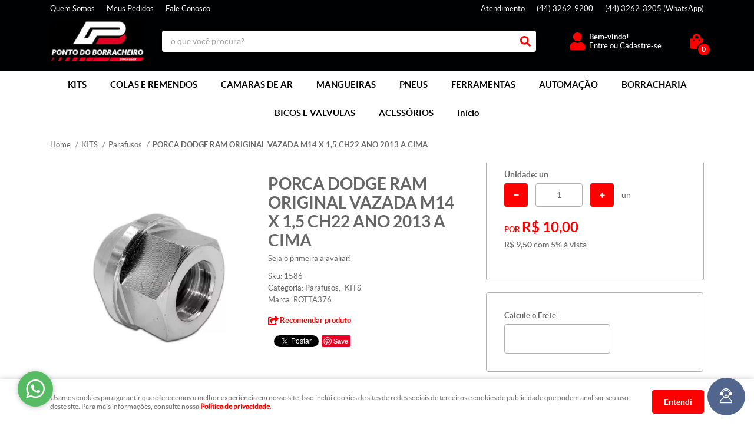

--- FILE ---
content_type: text/html; charset=UTF-8
request_url: https://www.pontodoborracheiromga.com.br/acessorios-para-veiculos/pecas-de-linha-pesada/porca-dodge-ram-original-vazada-m14-x-1-5-ch22-ano-2013-a-cima
body_size: 55937
content:

<!DOCTYPE html>
<html lang="pt-br">

<head prefix="og: http://ogp.me/ns#  fb: http://ogp.me/ns/fb#  product: http://ogp.me/ns/product#">
	<meta http-equiv="Content-Type" content="text/html; charset=utf-8" />	<title>PORCA DODGE RAM ORIGINAL VAZADA M14 X 1,5 CH22 ANO 2013 A CIMA</title>
	<meta name="description" content="PORCA DODGE RAM ORIGINAL VAZADA M14 X 1,5 CH22 ANO 2013 A CIMA" /><meta name="keywords" content="PORCA DODGE RAM ORIGINAL VAZADA M14 X 1, 5 CH22 ANO 2013 A CIMA" /><link href="https://75698.cdn.lojaquevende.com.br/static/75698/configuracao/favicon_163915932682798.jpg" type="image/x-icon" rel="icon" /><link href="https://75698.cdn.lojaquevende.com.br/static/75698/configuracao/favicon_163915932682798.jpg" type="image/x-icon" rel="shortcut icon" />
<meta property="fb:app_id" content="197710707534212" />
<meta property="og:url" content="https://www.pontodoborracheiromga.com.br/acessorios-para-veiculos/pecas-de-linha-pesada/porca-dodge-ram-original-vazada-m14-x-1-5-ch22-ano-2013-a-cima" />
<meta property="og:type" content="og:product" />
<meta property="og:title" content="PORCA DODGE RAM ORIGINAL VAZADA M14 X 1,5 CH22 ANO 2013 A CIMA" />
<meta property="og:description" content="" />
<meta property="og:site_name" content="Ponto do Borracheiro" />


<meta property="og:image" content="https://75698.cdn.lojaquevende.com.br/static/75698/sku/0a551bb2a6506c45e9ed6186db97d89d.png" />
<meta property="og:image:secure_url" content="https://75698.cdn.lojaquevende.com.br/static/75698/sku/0a551bb2a6506c45e9ed6186db97d89d.png" />
<meta property="og:image:url" content="https://75698.cdn.lojaquevende.com.br/static/75698/sku/0a551bb2a6506c45e9ed6186db97d89d.png" />
<meta property="og:image:type" content="image/png" />
<meta property="og:image:width" content="800">
<meta property="og:image:height" content="600">
<!-- Google tag (gtag.js) -->
<script async src="https://www.googletagmanager.com/gtag/js?id=AW-11055486827"></script>
<script>
  window.dataLayer = window.dataLayer || [];
  function gtag(){dataLayer.push(arguments);}
  gtag('js', new Date());

  gtag('config', 'AW-11055486827');
</script>

<!-- Google Tag Manager -->
<script>(function(w,d,s,l,i){w[l]=w[l]||[];w[l].push({'gtm.start':
new Date().getTime(),event:'gtm.js'});var f=d.getElementsByTagName(s)[0],
j=d.createElement(s),dl=l!='dataLayer'?'&l='+l:'';j.async=true;j.src=
'https://www.googletagmanager.com/gtm.js?id='+i+dl;f.parentNode.insertBefore(j,f);
})(window,document,'script','dataLayer','GTM-PD7K9DJ');</script>
<!-- End Google Tag Manager -->

<meta name="viewport" content="width=device-width, initial-scale=1.0">

<meta name="facebook-domain-verification" content="6yp4mmyilzsvn078al66xal87nw9gy" />

<meta name="google-site-verification" content="JaRj0kEtcWGsCih-U9QXbSFGB7BaGxUwa1Q6OvmpcsA" /><!-- Meta Pixel Code -->
<script>
!function(f,b,e,v,n,t,s)
{if(f.fbq)return;n=f.fbq=function(){n.callMethod?
n.callMethod.apply(n,arguments):n.queue.push(arguments)};
if(!f._fbq)f._fbq=n;n.push=n;n.loaded=!0;n.version='2.0';
n.queue=[];t=b.createElement(e);t.async=!0;
t.src=v;s=b.getElementsByTagName(e)[0];
s.parentNode.insertBefore(t,s)}(window, document,'script',
'https://connect.facebook.net/en_US/fbevents.js');
fbq('init', '309076173508478');
fbq('track', 'PageView');
</script>
<noscript><img height="1" width="1" style="display:none"
src="https://www.facebook.com/tr?id=309076173508478&ev=PageView&noscript=1"
/></noscript>
<!-- End Meta Pixel Code -->
<style type="text/css">
	html,body,div,span,applet,object,iframe,table,caption,tbody,tfoot,thead,tr,th,td,del,dfn,em,font,img,ins,kbd,q,s,samp,small,strike,strong,sub,sup,tt,var,h1,h2,h3,h4,h5,h6,p,blockquote,pre,a,abbr,acronym,address,big,cite,code,dl,dt,dd,ol,ul,li,fieldset,form,label,legend{vertical-align:top;font-family:inherit;font-weight:inherit;font-style:inherit;font-size:100%;outline:0;padding:0;margin:0;border:0}i,cite,em,var,address,dfn{font-style:italic}body{font-family:Arial,Sans-serif;font-size:13px;font-weight:normal;line-height:20px}.grid-cep{display:inline;float:left;width:120px}:focus{outline:0}ins,del{text-decoration:none}a{color:inherit;text-decoration:none}a:hover{text-decoration:underline}strong,b{font-weight:bold}ol,ul{list-style:none}table{border-collapse:separate;border-spacing:0}caption,th,td{font-weight:normal;text-align:left}blockquote:before,blockquote:after,q:before,q:after{content:""}blockquote,q{quotes:"" ""}input[type="button"],input[type="submit"],input[type="reset"],input[type="file"]::-webkit-file-upload-button,button,input[type="color"],input[type="email"],input[type="number"],input[type="password"],input[type="tel"],input[type="url"],input[type="text"]{margin:0;padding:0;outline:0;vertical-align:top;-webkit-box-sizing:border-box;-moz-box-sizing:border-box;box-sizing:border-box}img{display:block}div[class^="element"]{display:inline-block;position:relative;-webkit-box-sizing:border-box;-moz-box-sizing:border-box;box-sizing:border-box}.pull-left,.push-left{float:left}.pull-right,.push-right{float:right}.info-phone a{text-decoration:none}.container-12 .grid-auto{display:inline;float:left;margin-left:10px;margin-right:10px;width:auto}iframe[name="google_conversion_frame"]{height:0;position:absolute}.img-lazy-hidden{visibility:hidden;-webkit-opacity:calc(0 / 100);-moz-opacity:calc(0 / 100);opacity:calc(0 / 100);-ms-filter:"progid:DXImageTransform.Microsoft.Alpha"(Opacity=0);filter:progid:DXImageTransform.Microsoft.Alpha(opacity=0)}.element-product-description .product-view,.element-product-info .product-view,.element-product-description .product-view-content,.element-product-info .product-view-content{padding:0 !important;max-width:100% !important;width:100% !important}.text-red{color:#DA4336}.text-green{color:#2CA26E}input[type="email"],input[type="number"],input[type="password"],input[type="tel"],input[type="url"],input[type="text"],input[type="search"],input[type="creditcard"],input[type="cpf"],select,textarea{background:#fff;border:1px solid #000;display:inline-block;line-height:14px;margin:0;width:100%;-webkit-box-sizing:border-box;-moz-box-sizing:border-box;box-sizing:border-box}input[type="email"][disabled],input[type="number"][disabled],input[type="password"][disabled],input[type="tel"][disabled],input[type="url"][disabled],input[type="text"][disabled],input[type="search"][disabled],input[type="creditcard"][disabled],input[type="cpf"][disabled],select[disabled],textarea[disabled]{background:rgba(217,217,217,0.75);cursor:not-allowed}input[type="email"][readonly],input[type="number"][readonly],input[type="password"][readonly],input[type="tel"][readonly],input[type="url"][readonly],input[type="text"][readonly],input[type="search"][readonly],input[type="creditcard"][readonly],input[type="cpf"][readonly],select[readonly],textarea[readonly]{background:rgba(217,217,217,0.5)}input[type="email"],input[type="number"],input[type="password"],input[type="tel"],input[type="url"],input[type="text"],input[type="search"],input[type="creditcard"],input[type="cpf"]{padding:7px 5px}input[type="email"].input-loading,input[type="number"].input-loading,input[type="password"].input-loading,input[type="tel"].input-loading,input[type="url"].input-loading,input[type="text"].input-loading,input[type="search"].input-loading,input[type="creditcard"].input-loading,input[type="cpf"].input-loading{background:url("https://cdn.lojaquevende.com.br/static/webroot/img/frontend/loading-small.gif") no-repeat right center #fff}input[type="email"].error,input[type="number"].error,input[type="password"].error,input[type="tel"].error,input[type="url"].error,input[type="text"].error,input[type="search"].error,input[type="creditcard"].error,input[type="cpf"].error{border-color:#e95b4c !important;-webkit-box-shadow:0 0 10px rgba(233,91,76,0.5);-moz-box-shadow:0 0 10px rgba(233,91,76,0.5);box-shadow:0 0 10px rgba(233,91,76,0.5)}select{background:url("https://cdn.lojaquevende.com.br/static/webroot/img/frontend/arrow-select.png") no-repeat right center #fff;cursor:pointer;padding:8px 40px 8px 6px;-webkit-appearance:none;-moz-appearance:none;appearance:none}textarea{resize:vertical}textarea.error{border-color:#e95b4c !important;-webkit-box-shadow:0 0 10px rgba(233,91,76,0.5);-moz-box-shadow:0 0 10px rgba(233,91,76,0.5);box-shadow:0 0 10px rgba(233,91,76,0.5)}.label-block{clear:both;display:block}label.error{clear:both;color:#e95b4c;display:block;font-size:14px;line-height:20px}.row,.final-product-row{display:table;position:relative;width:100%;-webkit-box-sizing:border-box;-moz-box-sizing:border-box;box-sizing:border-box}.btn-upload{overflow:hidden}.btn-upload .input-file-upload{cursor:pointer;position:absolute;font-size:100px;left:-20px;top:-60px;-webkit-opacity:calc(0 / 100);-moz-opacity:calc(0 / 100);opacity:calc(0 / 100);-ms-filter:"progid:DXImageTransform.Microsoft.Alpha"(Opacity=0);filter:progid:DXImageTransform.Microsoft.Alpha(opacity=0)}.btn-upload .input-file-upload::-webkit-file-upload-button{cursor:pointer}label a{font-size:inherit !important;line-height:inherit !important;vertical-align:initial !important}.label-inline-auto{display:inline;float:left;line-height:30px;margin-right:10px}#foo,.box-pix-btn input{text-transform:initial !important}.switch{background:#A6B6CC;cursor:pointer;display:inline-block;height:24px;overflow:hidden;position:relative;vertical-align:middle;width:44px;-webkit-border-radius:12px;-moz-border-radius:12px;border-radius:12px;-webkit-background-clip:padding-box;-moz-background-clip:padding;background-clip:padding-box;-webkit-transition:background .35s ease-in-out;-moz-transition:background .35s ease-in-out;-ms-transition:background .35s ease-in-out;-o-transition:background .35s ease-in-out;-webkit-user-select:none;-moz-user-select:none;user-select:none}.switch:not(.active){filter:grayscale(1)}.switch input{left:-999999px;position:absolute}.switch span{background:#fff;display:block;height:16px;left:4px;position:absolute;top:4px;width:16px;-webkit-border-radius:8px;-moz-border-radius:8px;border-radius:8px;-webkit-background-clip:padding-box;-moz-background-clip:padding;background-clip:padding-box;-webkit-transition:left .3s linear;-moz-transition:left .3s linear;-ms-transition:left .3s linear;-o-transition:left .3s linear}.switch.active{background:var(--base-color)}.switch.active span{left:24px}.btn-toolbar{display:table;margin-top:20px;position:relative;width:100%}.btn-toolbar .btn+.btn{margin-left:10px !important}.btn{background:#000;border:0;color:#fff;cursor:pointer;display:inline-block;padding:7px 15px;position:relative;text-align:center;text-decoration:none;-webkit-box-sizing:border-box;-moz-box-sizing:border-box;box-sizing:border-box;-webkit-user-select:none;-moz-user-select:none;user-select:none}.btn .btn-icon,.btn .btn-text{vertical-align:top}.btn .btn-icon{display:none;margin-right:5px}.btn .btn-text-top{color:#fff;display:inline-block;font-size:18px;font-weight:bold;line-height:24px;text-transform:uppercase;width:100%}.btn .btn-text{display:inline-block;line-height:16px}.btn.btn-blue{background-color:#3498db;background:-webkit-gradient(linear, left top, left bottom, from(#3498db), to(#2980b9));background:-webkit-linear-gradient(top, #3498db, #2980b9);background:-moz-linear-gradient(top, #3498db, #2980b9);background:-ms-linear-gradient(top, #3498db, #2980b9);background:-o-linear-gradient(top, #3498db, #2980b9);border-color:#1d5a82;color:#fff}.btn.btn-blue:hover{background-color:#4aa3df;background:-webkit-gradient(linear, left top, left bottom, from(#4aa3df), to(#2e8ece));background:-webkit-linear-gradient(top, #4aa3df, #2e8ece);background:-moz-linear-gradient(top, #4aa3df, #2e8ece);background:-ms-linear-gradient(top, #4aa3df, #2e8ece);background:-o-linear-gradient(top, #4aa3df, #2e8ece)}.btn.btn-blue:active,.btn.btn-blue:focus{background-color:#258cd1;background:-webkit-gradient(linear, left top, left bottom, from(#258cd1), to(#2472a4));background:-webkit-linear-gradient(top, #258cd1, #2472a4);background:-moz-linear-gradient(top, #258cd1, #2472a4);background:-ms-linear-gradient(top, #258cd1, #2472a4);background:-o-linear-gradient(top, #258cd1, #2472a4)}.btn.btn-block{display:block;width:100%}.btn.rebuy-button{background:#2ecc71;border-color:#25a25a}.btn.rebuy-button:hover{background:#29b765}.btn.rebuy-button span[class^="icon"]{background:url("https://cdn.lojaquevende.com.br/static/webroot/img/frontend/icon-rebuy.png") no-repeat;display:inline-block;margin:1px 2px 1px 0;height:16px;width:16px}.btn:hover{text-decoration:none}.btn[disabled="disabled"],.btn:disabled{cursor:not-allowed;filter:grayscale(1);-webkit-opacity:calc(50 / 100);-moz-opacity:calc(50 / 100);opacity:calc(50 / 100);-ms-filter:"progid:DXImageTransform.Microsoft.Alpha"(Opacity=50);filter:progid:DXImageTransform.Microsoft.Alpha(opacity=50)}.wrapper-btn-actions .btn{margin:5px}.btn-sm{padding:.25rem .5rem !important}.btn-sm .btn-text{font-size:.875rem}.btn-xs{padding:.125rem .5rem !important}.btn-xs .btn-text{font-size:.875rem !important}.mask-msg,.msg-mask{background:#fff;bottom:0;left:0;position:fixed;right:0;top:0;z-index:999999;-webkit-opacity:calc(60 / 100);-moz-opacity:calc(60 / 100);opacity:calc(60 / 100);-ms-filter:"progid:DXImageTransform.Microsoft.Alpha"(Opacity=60);filter:progid:DXImageTransform.Microsoft.Alpha(opacity=60)}.msg-product-add{background:url("https://cdn.lojaquevende.com.br/static/webroot/img/frontend/icon-ok.png") no-repeat 20px center #2ecc71;background:url("https://cdn.lojaquevende.com.br/static/webroot/img/frontend/icon-ok.png") no-repeat 20px center rgba(46,204,113,0.9);color:#fff;left:50%;margin-left:-360px;padding:40px 20px 40px 100px;position:fixed;top:20px;text-align:left;width:740px;z-index:1000000;-webkit-border-radius:10px;-moz-border-radius:10px;border-radius:10px;-webkit-background-clip:padding-box;-moz-background-clip:padding;background-clip:padding-box;-webkit-box-shadow:0 0 15px rgba(46,204,113,0.75);-moz-box-shadow:0 0 15px rgba(46,204,113,0.75);box-shadow:0 0 15px rgba(46,204,113,0.75);-webkit-box-sizing:border-box;-moz-box-sizing:border-box;box-sizing:border-box}.msg-product-add .msg-text-top{font-size:26px;line-height:36px}.msg-product-add .close-msg{color:#000;font-size:30px;margin-top:-10px;position:absolute;right:20px;text-decoration:none;top:50%;-webkit-opacity:calc(30 / 100);-moz-opacity:calc(30 / 100);opacity:calc(30 / 100);-ms-filter:"progid:DXImageTransform.Microsoft.Alpha"(Opacity=30);filter:progid:DXImageTransform.Microsoft.Alpha(opacity=30)}.msg-product-add .close-msg:hover{-webkit-opacity:calc(60 / 100);-moz-opacity:calc(60 / 100);opacity:calc(60 / 100);-ms-filter:"progid:DXImageTransform.Microsoft.Alpha"(Opacity=60);filter:progid:DXImageTransform.Microsoft.Alpha(opacity=60)}.msg,.message{color:#fff;font-size:16px;line-height:24px;left:50%;margin-left:-360px;padding:40px 20px 40px 100px;position:fixed;top:20px;text-align:left;width:740px;z-index:1000000;-webkit-border-radius:10px;-moz-border-radius:10px;border-radius:10px;-webkit-background-clip:padding-box;-moz-background-clip:padding;background-clip:padding-box;-webkit-box-sizing:border-box;-moz-box-sizing:border-box;box-sizing:border-box}.msg.msg-error,.message.msg-error,.msg.error,.message.error{background:url("https://cdn.lojaquevende.com.br/static/webroot/img/frontend/icon-error.png") no-repeat 20px center rgba(192,57,43,0.9);-webkit-box-shadow:0 0 15px rgba(192,57,43,0.75);-moz-box-shadow:0 0 15px rgba(192,57,43,0.75);box-shadow:0 0 15px rgba(192,57,43,0.75)}.msg.msg-masked-success,.message.msg-masked-success,.msg.msg-success,.message.msg-success,.msg.success,.message.success{background:url("https://cdn.lojaquevende.com.br/static/webroot/img/frontend/icon-ok.png") no-repeat 20px center #2ecc71;background:url("https://cdn.lojaquevende.com.br/static/webroot/img/frontend/icon-ok.png") no-repeat 20px center rgba(46,204,113,0.9);-webkit-box-shadow:0 0 15px rgba(46,204,113,0.75);-moz-box-shadow:0 0 15px rgba(46,204,113,0.75);box-shadow:0 0 15px rgba(46,204,113,0.75)}.msg.msg-warning,.message.msg-warning,.msg.msg-masked-warning,.message.msg-masked-warning,.msg.warning,.message.warning{background:url("https://cdn.lojaquevende.com.br/static/webroot/img/frontend/icon-warning.png") no-repeat 20px center #f39c12;background:url("https://cdn.lojaquevende.com.br/static/webroot/img/frontend/icon-warning.png") no-repeat 20px center rgba(243,156,18,0.9);-webkit-box-shadow:0 0 15px rgba(243,156,18,0.75);-moz-box-shadow:0 0 15px rgba(243,156,18,0.75);box-shadow:0 0 15px rgba(243,156,18,0.75)}.msg.msg-info,.message.msg-info,.msg.info,.message.info{background:url("https://cdn.lojaquevende.com.br/static/webroot/img/frontend/icon-info.png") no-repeat 20px center #3498db;background:url("https://cdn.lojaquevende.com.br/static/webroot/img/frontend/icon-info.png") no-repeat 20px center rgba(52,152,219,0.9);-webkit-box-shadow:0 0 15px rgba(52,152,219,0.75);-moz-box-shadow:0 0 15px rgba(52,152,219,0.75);box-shadow:0 0 15px rgba(52,152,219,0.75)}.msg p,.message p{font-size:16px;line-height:24px}.msg p a,.message p a{text-decoration:none}.msg .msg-text-top,.message .msg-text-top{font-size:26px;line-height:36px}.msg .msg-text-bottom,.message .msg-text-bottom{font-size:16px;line-height:30px}.msg .msg-text-bottom a,.message .msg-text-bottom a{border:2px solid #fff;display:inline-block;line-height:20px;margin:0 2px;padding:3px 10px;text-decoration:none;-webkit-border-radius:6px;-moz-border-radius:6px;border-radius:6px;-webkit-background-clip:padding-box;-moz-background-clip:padding;background-clip:padding-box}.msg .close-msg,.message .close-msg,.msg .message-close,.message .message-close,.msg .msg-close,.message .msg-close,.msg .close,.message .close{color:#000;font-size:30px;margin-top:-10px;position:absolute;right:20px;text-decoration:none;top:50%;-webkit-opacity:calc(30 / 100);-moz-opacity:calc(30 / 100);opacity:calc(30 / 100);-ms-filter:"progid:DXImageTransform.Microsoft.Alpha"(Opacity=30);filter:progid:DXImageTransform.Microsoft.Alpha(opacity=30)}.msg .close-msg:hover,.message .close-msg:hover,.msg .message-close:hover,.message .message-close:hover,.msg .msg-close:hover,.message .msg-close:hover,.msg .close:hover,.message .close:hover{-webkit-opacity:calc(60 / 100);-moz-opacity:calc(60 / 100);opacity:calc(60 / 100);-ms-filter:"progid:DXImageTransform.Microsoft.Alpha"(Opacity=60);filter:progid:DXImageTransform.Microsoft.Alpha(opacity=60)}.msg .btn,.message .btn{margin:10px 10px 0 0}.message-animated{color:#fff;left:50%;margin-left:-360px;padding:40px 20px 40px 100px;position:fixed;top:20px;text-align:left;width:740px;z-index:1000000;-webkit-border-radius:10px;-moz-border-radius:10px;border-radius:10px;-webkit-background-clip:padding-box;-moz-background-clip:padding;background-clip:padding-box;-webkit-box-sizing:border-box;-moz-box-sizing:border-box;box-sizing:border-box}.message-animated.error{background:url("https://cdn.lojaquevende.com.br/static/webroot/img/frontend/icon-error.png") no-repeat 20px center #c0392b;background:url("https://cdn.lojaquevende.com.br/static/webroot/img/frontend/icon-error.png") no-repeat 20px center rgba(192,57,43,0.9);-webkit-box-shadow:0 0 15px rgba(192,57,43,0.75);-moz-box-shadow:0 0 15px rgba(192,57,43,0.75);box-shadow:0 0 15px rgba(192,57,43,0.75)}.message-animated.success{background:url("https://cdn.lojaquevende.com.br/static/webroot/img/frontend/icon-ok.png") no-repeat 20px center #2ecc71;background:url("https://cdn.lojaquevende.com.br/static/webroot/img/frontend/icon-ok.png") no-repeat 20px center rgba(46,204,113,0.9);-webkit-box-shadow:0 0 15px rgba(46,204,113,0.75);-moz-box-shadow:0 0 15px rgba(46,204,113,0.75);box-shadow:0 0 15px rgba(46,204,113,0.75)}.message-animated.warning{background:url("https://cdn.lojaquevende.com.br/static/webroot/img/frontend/icon-warning.png") no-repeat 20px center #f39c12;background:url("https://cdn.lojaquevende.com.br/static/webroot/img/frontend/icon-warning.png") no-repeat 20px center rgba(243,156,18,0.9);-webkit-box-shadow:0 0 15px rgba(243,156,18,0.75);-moz-box-shadow:0 0 15px rgba(243,156,18,0.75);box-shadow:0 0 15px rgba(243,156,18,0.75)}.message-animated.info{background:url("https://cdn.lojaquevende.com.br/static/webroot/img/frontend/icon-info.png") no-repeat 20px center #3498db;background:url("https://cdn.lojaquevende.com.br/static/webroot/img/frontend/icon-info.png") no-repeat 20px center rgba(52,152,219,0.9);-webkit-box-shadow:0 0 15px rgba(52,152,219,0.75);-moz-box-shadow:0 0 15px rgba(52,152,219,0.75);box-shadow:0 0 15px rgba(52,152,219,0.75)}.message-animated p{font-size:16px;line-height:24px}.message-animated p a{text-decoration:none}.message-animated .close-msg,.message-animated .message-close{color:#000;font-size:30px;margin-top:-10px;position:absolute;right:20px;text-decoration:none;top:50%;-webkit-opacity:calc(30 / 100);-moz-opacity:calc(30 / 100);opacity:calc(30 / 100);-ms-filter:"progid:DXImageTransform.Microsoft.Alpha"(Opacity=30);filter:progid:DXImageTransform.Microsoft.Alpha(opacity=30)}.message-animated .close-msg:hover,.message-animated .message-close:hover{-webkit-opacity:calc(60 / 100);-moz-opacity:calc(60 / 100);opacity:calc(60 / 100);-ms-filter:"progid:DXImageTransform.Microsoft.Alpha"(Opacity=60);filter:progid:DXImageTransform.Microsoft.Alpha(opacity=60)}.order-message{background:url("https://cdn.lojaquevende.com.br/static/webroot/img/frontend/icon-ok.png") no-repeat 20px center #2ecc71;background:url("https://cdn.lojaquevende.com.br/static/webroot/img/frontend/icon-ok.png") no-repeat 20px center rgba(46,204,113,0.9);display:table;margin-bottom:20px;padding:30px 20px 30px 100px;text-align:left;width:100%;-webkit-border-radius:10px;-moz-border-radius:10px;border-radius:10px;-webkit-background-clip:padding-box;-moz-background-clip:padding;background-clip:padding-box;-webkit-box-shadow:0 0 15px rgba(46,204,113,0.75);-moz-box-shadow:0 0 15px rgba(46,204,113,0.75);box-shadow:0 0 15px rgba(46,204,113,0.75);-webkit-box-sizing:border-box;-moz-box-sizing:border-box;box-sizing:border-box}.order-message.order-message-error{background:url("https://cdn.lojaquevende.com.br/static/webroot/img/frontend/icon-error.png") no-repeat 20px center #c0392b;background:url("https://cdn.lojaquevende.com.br/static/webroot/img/frontend/icon-error.png") no-repeat 20px center rgba(192,57,43,0.9);-webkit-box-shadow:0 0 15px rgba(192,57,43,0.75);-moz-box-shadow:0 0 15px rgba(192,57,43,0.75);box-shadow:0 0 15px rgba(192,57,43,0.75)}.order-message.order-message-yellow{background:url("https://cdn.lojaquevende.com.br/static/webroot/img/frontend/icon-warning.png") no-repeat 20px center #f1c40f;background:url("https://cdn.lojaquevende.com.br/static/webroot/img/frontend/icon-warning.png") no-repeat 20px center rgba(241,196,15,0.9);-webkit-box-shadow:0 0 15px rgba(241,196,15,0.75);-moz-box-shadow:0 0 15px rgba(241,196,15,0.75);box-shadow:0 0 15px rgba(241,196,15,0.75)}.order-message.order-message-yellow p{margin-bottom:10px}.order-message p{color:#fff;font-size:14px}.order-message .order-message-button p{float:left;margin:20px 10px 20px 0}.order-message .order-message-button .btn{background:#224982 !important;border:0 !important;float:right;height:auto !important;padding:20px 40px !important;-webkit-box-shadow:0 0 10px rgba(34, 73, 130, .9) !important;-moz-box-shadow:0 0 10px rgba(34, 73, 130, .9) !important;box-shadow:0 0 10px rgba(34, 73, 130, .9) !important;-webkit-border-radius:6px !important;-moz-border-radius:6px !important;border-radius:6px !important;-webkit-background-clip:padding-box;-moz-background-clip:padding;background-clip:padding-box}.order-message .order-message-button .btn .btn-text{color:#fff !important;font-size:16px !important;line-height:20px !important}.order-message .order-message-button .btn:hover{background:#3498db !important}.no-rgba .msg-product-add,.no-rgba .msg,.no-rgba .order-message,.no-rgba .message-animated{-webkit-opacity:calc(90 / 100);-moz-opacity:calc(90 / 100);opacity:calc(90 / 100);-ms-filter:"progid:DXImageTransform.Microsoft.Alpha"(Opacity=90);filter:progid:DXImageTransform.Microsoft.Alpha(opacity=90)}.msg-inline{color:#fff;font-size:14px;line-height:18px;margin-bottom:20px;padding:15px;-webkit-border-radius:4px;-moz-border-radius:4px;border-radius:4px;-webkit-background-clip:padding-box;-moz-background-clip:padding;background-clip:padding-box}.msg-inline.success{background:rgba(46,204,113,0.9);-webkit-box-shadow:0 0 15px rgba(46,204,113,0.75);-moz-box-shadow:0 0 15px rgba(46,204,113,0.75);box-shadow:0 0 15px rgba(46,204,113,0.75)}.msg-inline.error{background:rgba(192,57,43,0.9);-webkit-box-shadow:0 0 15px rgba(192,57,43,0.75);-moz-box-shadow:0 0 15px rgba(192,57,43,0.75);box-shadow:0 0 15px rgba(192,57,43,0.75)}.msg-inline.warning{background:rgba(243,156,18,0.9);-webkit-box-shadow:0 0 15px rgba(243,156,18,0.75);-moz-box-shadow:0 0 15px rgba(243,156,18,0.75);box-shadow:0 0 15px rgba(243,156,18,0.75)}.msg-inline.info{background:rgba(52,152,219,0.9);-webkit-box-shadow:0 0 15px rgba(52,152,219,0.75);-moz-box-shadow:0 0 15px rgba(52,152,219,0.75);box-shadow:0 0 15px rgba(52,152,219,0.75)}#header-main div[class^="header-"]{display:table;padding:5px 0;width:100%}#header-main div[class^="element-"]{display:table-cell;vertical-align:middle}#nav-main div[class^="element-"]{margin-bottom:20px;width:100%}.element-banner-main,.element-banner-stripe,.element-banner-shop{margin-bottom:20px}.bx-wrapper{margin:0 auto;position:relative;padding:0;*zoom:1;-webkit-box-sizing:border-box;-moz-box-sizing:border-box;box-sizing:border-box}.bx-wrapper img{display:block;margin:0 auto;max-width:100%}.bx-wrapper .bx-viewport{-webkit-box-sizing:border-box;-moz-box-sizing:border-box;box-sizing:border-box;-webkit-transform:translatez(0);-moz-transform:translatez(0);-ms-transform:translatez(0);-o-transform:translatez(0)}.bx-wrapper .bx-viewport ul li{-webkit-backface-visibility:hidden;-moz-backface-visibility:hidden;backface-visibility:hidden}.bx-wrapper .bx-viewport #product-list .product-list-item{clear:none !important;margin:0 20px 0 0 !important}.bx-wrapper .bx-controls-auto{bottom:0;position:absolute;width:100%}.bx-wrapper .bx-loading{display:none !important}.bx-wrapper .bx-pager .bx-pager-item,.bx-wrapper .bx-controls-auto .bx-pager-item,.bx-wrapper .bx-pager .bx-controls-auto-item,.bx-wrapper .bx-controls-auto .bx-controls-auto-item{display:inline-block;*display:inline;*zoom:1}.bx-wrapper .bx-controls-direction a{overflow:hidden;position:absolute;text-align:center;z-index:90}.bx-wrapper .bx-controls-direction a.disabled{cursor:not-allowed;-webkit-opacity:calc(60 / 100);-moz-opacity:calc(60 / 100);opacity:calc(60 / 100);-ms-filter:"progid:DXImageTransform.Microsoft.Alpha"(Opacity=60);filter:progid:DXImageTransform.Microsoft.Alpha(opacity=60)}.bx-wrapper .bx-controls-auto{text-align:center}.bx-wrapper .bx-caption{background:#666 \9;background:rgba(80,80,80,0.75);bottom:0;left:0;position:absolute;width:100%}.bx-wrapper.horizontal .bx-viewport{height:auto !important}.bx-wrapper.horizontal .bx-controls-direction a{top:50%}.bx-wrapper.horizontal .bx-controls-direction a.bx-prev{left:0}.bx-wrapper.horizontal .bx-controls-direction a.bx-next{right:0}.bx-wrapper.vertical .bx-controls-direction a{left:50%}.bx-wrapper.vertical .bx-controls-direction a.bx-prev{top:0}.bx-wrapper.vertical .bx-controls-direction a.bx-next{bottom:0}#vitrine{-webkit-box-sizing:border-box;-moz-box-sizing:border-box;box-sizing:border-box}.element-content{margin:0 !important;width:100%}.content-main-cols-1 #vitrine{width:100%}.list-item{display:table;margin-top:10px;width:100%;-webkit-box-sizing:border-box;-moz-box-sizing:border-box;box-sizing:border-box}.list-item li{display:table;margin:4px 0;position:relative;width:100%;-webkit-box-sizing:border-box;-moz-box-sizing:border-box;box-sizing:border-box}.list-item-wrapper-center{display:table;margin-left:auto;margin-right:auto}.row{display:table;position:relative;width:100%;-webkit-box-sizing:border-box;-moz-box-sizing:border-box;box-sizing:border-box}.row.row-center{text-align:center}.header-box-content{display:table;position:relative;width:100%}.header-box-content h1 span[class^="icon"],.header-box-content h2 span[class^="icon"],.header-box-content .title-primary span[class^="icon"],.header-box-content .title-secundary span[class^="icon"]{display:none}.box{border:1px solid #000;padding:10px;position:relative;-webkit-box-sizing:border-box;-moz-box-sizing:border-box;box-sizing:border-box}.box .box-header{position:relative}.box .box-header .box-title{color:#666;display:block;font-size:16px;line-height:30px}.box .box-content{position:relative;padding-top:10px}.box .box-content p{line-height:20px}#content-main{display:table;margin-bottom:20px;width:100%}#content-main div[class^="element-"]+div[class^="element-"]{margin-top:20px}.element-latest,.element-highlight,.element-bestseller,.element-promotion,.element-banner-shop,.element-tags-vitrine,.element-newsletter-vitrine{display:table !important;position:relative;width:100% !important}.element-vitrine-brand{width:100%}.element-vitrine-brand .vitrine-brand .vitrine-brand-list{display:table;width:100%}.element-vitrine-brand .vitrine-brand .vitrine-brand-list .vitrine-brand-item{display:inline;float:left}.wrapper-form-contact,.wrapper-content-contact{display:inline;float:left;margin:0 1%;width:48%}.wrapper-form-contact #div-captcha{padding:0 0 0 120px}.wrapper-form-contact .text-private-policy{margin-left:120px;padding:15px 0}.wrapper-form-contact textarea.error{border-color:#e95b4c !important;-webkit-box-shadow:0 0 10px rgba(233,91,76,0.5);-moz-box-shadow:0 0 10px rgba(233,91,76,0.5);box-shadow:0 0 10px rgba(233,91,76,0.5)}.label-inline{display:inline;float:left;padding-right:10px;width:110px}.input-inline{margin-left:120px}.row-btn-submit{margin-top:20px}.msg-empty{color:#ccc;font-size:30px;line-height:40px;padding:20px 0 100px;text-align:center}ol.ordered-list{list-style:initial;list-style-position:inside;list-style-type:decimal;margin-bottom:10px}ol.ordered-list li+li{margin-top:10px}.page-content p,.page-content h1,.page-content h2,.page-content h3,.page-content h4,.page-content h5,.page-content h6{margin-bottom:10px}.wrapper-captcha{display:table;margin:10px auto}.wrapper-form-contact .btn{float:right}.text-center{text-align:center !important}.text-left{text-align:center !important}.text-right{text-align:right !important}.loading-page{background:url("https://cdn.lojaquevende.com.br/static/webroot/img/frontend/loading-box.gif") no-repeat center center rgba(255,255,255,0.75);bottom:0;left:0;position:fixed;right:0;top:0;z-index:1000050}.element-product-description .product-view-content,.element-product-info .product-view-content{word-break:break-word}.element-product-description .product-view-content:not(.wrapper-table-kit) img,.element-product-info .product-view-content:not(.wrapper-table-kit) img{height:auto !important;max-width:100% !important}.element-product-description .product-view-content:not(.wrapper-table-kit) div,.element-product-info .product-view-content:not(.wrapper-table-kit) div{max-width:100% !important;width:auto !important}.element-product-description .product-view-content:not(.wrapper-table-kit) table,.element-product-info .product-view-content:not(.wrapper-table-kit) table{width:100% !important}#nav-bottom div[class^="element"]{margin-bottom:20px;width:100%}#footer-main{margin-top:40px;padding:20px 0}#footer-main .footer-main-inner div[class^="footer-"]{display:table;position:relative;width:100%}#footer-main .footer-main-inner div[class^="footer-"]+div[class^="footer-"]{margin-top:20px}#footer-main div[class^="element-"]{float:left}#footer-main .title-footer{display:block}iframe[name="google_conversion_frame"]{left:-55555px;position:absolute}.text-primary{color:var(--base-color)}.h1,.h2,.h3,.h4,.h5,.h6{color:var(--title-color);font-weight:500;line-height:1.2;margin-bottom:.5rem}.h1{font-size:1.75rem}.h2{font-size:1.5rem}.h3{font-size:1.25rem}.h4{font-size:1rem}.h5{font-size:.875rem}.h6{font-size:.875rem}.fs-1{font-size:2.5rem !important}.fs-2{font-size:2rem!important}.fs-3{font-size:1.75rem !important}.fs-4{font-size:1.5rem !important}.fs-5{font-size:1.25rem !important}.fs-6{font-size:1rem!important}.lh-1{line-height:1 !important}.lh-sm{line-height:1.25 !important}.lh-base{line-height:1.5 !important}.lh-lg{line-height:2 !important}.text-decoration-underline{text-decoration:underline !important}.text-decoration-line-through{text-decoration:line-through !important}.text-decoration-none{text-decoration:none !important}.bx-wrapper{margin:0 auto;position:relative;padding:0;*zoom:1;-webkit-box-sizing:border-box;-moz-box-sizing:border-box;box-sizing:border-box}.bx-wrapper img{display:block;margin:0 auto;max-width:100%}.bx-wrapper .bx-viewport{-webkit-box-sizing:border-box;-moz-box-sizing:border-box;box-sizing:border-box;-webkit-transform:translatez(0);-moz-transform:translatez(0);-ms-transform:translatez(0);-o-transform:translatez(0)}.bx-wrapper .bx-viewport ul li{-webkit-backface-visibility:hidden;-moz-backface-visibility:hidden;backface-visibility:hidden}.bx-wrapper .bx-viewport #product-list .product-list-item{clear:none !important;margin:0 20px 0 0 !important}.bx-wrapper .bx-controls-auto{bottom:0;position:absolute;width:100%}.bx-wrapper .bx-loading{display:none !important}.bx-wrapper .bx-pager .bx-pager-item,.bx-wrapper .bx-controls-auto .bx-pager-item,.bx-wrapper .bx-pager .bx-controls-auto-item,.bx-wrapper .bx-controls-auto .bx-controls-auto-item{display:inline-block;*display:inline;*zoom:1}.bx-wrapper .bx-controls-direction a{overflow:hidden;position:absolute;text-align:center;z-index:90}.bx-wrapper .bx-controls-direction a.disabled{cursor:not-allowed;-webkit-opacity:calc(60 / 100);-moz-opacity:calc(60 / 100);opacity:calc(60 / 100);-ms-filter:"progid:DXImageTransform.Microsoft.Alpha"(Opacity=60);filter:progid:DXImageTransform.Microsoft.Alpha(opacity=60)}.bx-wrapper .bx-controls-auto{text-align:center}.bx-wrapper .bx-caption{background:#666 \9;background:rgba(80,80,80,0.75);bottom:0;left:0;position:absolute;width:100%}.bx-wrapper.horizontal .bx-viewport{height:auto !important}.bx-wrapper.horizontal .bx-controls-direction a{top:50%}.bx-wrapper.horizontal .bx-controls-direction a.bx-prev{left:0}.bx-wrapper.horizontal .bx-controls-direction a.bx-next{right:0}.bx-wrapper.vertical .bx-controls-direction a{left:50%}.bx-wrapper.vertical .bx-controls-direction a.bx-prev{top:0}.bx-wrapper.vertical .bx-controls-direction a.bx-next{bottom:0}.bg-light{background-color:#F1F3F6 !important}#instagram-feed{display:none !important}
	</style>
<style type="text/css">
	:root {
		--base-color: #ff0000;
		--sec-color: #ff0000;
		--btn-color: #000000;
		--btn-detail-color: #000000;
		--btn-tellme-color: #666666;
		--bg-shop: #ffffff;
		--bg-color: #ffffff;
				--font-title: lato_bold;
		--font-base: lato_regular;
		--menu-color: #ffffff;
		--menu-text-color: #000000;
		--footer-color: #000000;
		--footer-text-color: #ffffff;
		--text-color: #666666;
		--title-color: #000000;
		--header-color: #000102;
		--header-text-color: #ffffff;
	}

	</style>

<style id="style-general" >#footer-main .copyright{display:table;padding:20px 0;text-align:right;width:100%}#footer-main .copyright p{align-items:center;display:-webkit-flex;display:flex;font-size:10px;line-height:20px;justify-content:center;text-transform:uppercase;text-align:center}#footer-main .copyright img{margin-left:10px}

	#footer-main .copyright .logo-dloja,#footer-main .copyright .logo-loja-hostgator{display:inline-block;height:20px;overflow:hidden;text-indent:-555555px}#footer-main .copyright .logo-dloja img,#footer-main .copyright .logo-loja-hostgator img{display:block;height:20px;max-height:20px}

.fb-chat-wrapper.fb-chat-right+.wa-chat-wrapper.wa-chat-right .wa-chat-header{bottom:100px}.fb-chat-wrapper.fb-chat-left+.wa-chat-wrapper.wa-chat-left .wa-chat-header{bottom:100px}.wa-chat-wrapper{position:fixed;z-index:999999}.wa-chat-wrapper.wa-chat-left .wa-chat-header{left:30px}.wa-chat-wrapper.wa-chat-right .wa-chat-header{right:30px}.wa-chat-wrapper.wa-chat-darken .fb-chat-header .wa-chat-icon{background-position:0 -32px}.wa-chat-wrapper.wa-chat-darken .fb-chat-header .wa-chat-title{color:#000}.wa-chat-wrapper .wa-chat-header{background:#57bb63;bottom:30px;cursor:pointer;display:inline-block;font-size:0;padding:14px;position:fixed;-webkit-border-radius:30px;-moz-border-radius:30px;border-radius:30px;-webkit-background-clip:padding-box;-moz-background-clip:padding;background-clip:padding-box;-webkit-box-shadow:0 1px 8px rgba(0,0,0,0.25);-moz-box-shadow:0 1px 8px rgba(0,0,0,0.25);box-shadow:0 1px 8px rgba(0,0,0,0.25);-webkit-transition:all .4s;-moz-transition:all .4s;-ms-transition:all .4s;-o-transition:all .4s}.wa-chat-wrapper .wa-chat-header:hover{-webkit-transform:scale(1.1);-moz-transform:scale(1.1);-ms-transform:scale(1.1);-o-transform:scale(1.1)}.wa-chat-wrapper .wa-chat-header .wa-chat-icon{background:url("https://cdn.lojaquevende.com.br/static/webroot/img/frontend/icon-chat-wa.png") no-repeat 0 0;background-size:32px auto;display:inline-block;height:32px;width:32px}.wa-chat-wrapper .wa-chat-header .wa-chat-title{color:#fff;display:inline-block;font-size:14px;margin:6px 10px}.wa-chat-wrapper .wa-chat-header .wa-chat-title:empty{display:none !important}.fb-chat-wrapper{position:fixed;z-index:999999}.fb-chat-wrapper.fb-chat-left .fb-chat-header,.fb-chat-wrapper.fb-chat-left .fb-chat-content{left:30px}.fb-chat-wrapper.fb-chat-right .fb-chat-header,.fb-chat-wrapper.fb-chat-right .fb-chat-content{right:30px}.fb-chat-wrapper.fb-chat-darken .fb-chat-header .fb-chat-icon{background-position:0 -32px}.fb-chat-wrapper.fb-chat-darken .fb-chat-header .fb-chat-title{color:#000}.fb-chat-wrapper.active .fb-chat-icon-close{display:block}.fb-chat-wrapper .fb-chat-icon-close{background:#000;border:2px solid #fff;color:#fff;cursor:pointer;display:none;font-size:24px;height:30px;line-height:28px;position:absolute;right:-10px;top:-10px;text-align:center;width:30px;z-index:999999;-webkit-border-radius:50%;-moz-border-radius:50%;border-radius:50%;-webkit-background-clip:padding-box;-moz-background-clip:padding;background-clip:padding-box}.fb-chat-wrapper .fb-chat-header{bottom:30px;cursor:pointer;display:inline-block;font-size:0;padding:14px;position:fixed;-webkit-border-radius:30px;-moz-border-radius:30px;border-radius:30px;-webkit-background-clip:padding-box;-moz-background-clip:padding;background-clip:padding-box;-webkit-box-shadow:0 1px 8px rgba(0,0,0,0.25);-moz-box-shadow:0 1px 8px rgba(0,0,0,0.25);box-shadow:0 1px 8px rgba(0,0,0,0.25);-webkit-transition:all .4s;-moz-transition:all .4s;-ms-transition:all .4s;-o-transition:all .4s}.fb-chat-wrapper .fb-chat-header:hover{-webkit-transform:scale(1.1);-moz-transform:scale(1.1);-ms-transform:scale(1.1);-o-transform:scale(1.1)}.fb-chat-wrapper .fb-chat-header .fb-chat-icon{background:url("https://cdn.lojaquevende.com.br/static/webroot/img/frontend/icon-chat-fb.png") no-repeat 0 0;background-size:32px auto;display:inline-block;height:32px;width:32px}.fb-chat-wrapper .fb-chat-header .fb-chat-title{color:#fff;display:inline-block;font-size:14px;margin:6px 10px}.fb-chat-wrapper .fb-chat-header .fb-chat-title:empty{display:none !important}.fb-chat-wrapper .fb-chat-content{bottom:-480px;position:fixed;visibility:hidden;-webkit-opacity:0;-moz-opacity:0;opacity:0;-ms-filter:"progid:DXImageTransform.Microsoft.Alpha"(Opacity=0);filter:progid:DXImageTransform.Microsoft.Alpha(opacity=0);-webkit-transition:all .4s;-moz-transition:all .4s;-ms-transition:all .4s;-o-transition:all .4s}.fb-chat-wrapper.active .fb-chat-content{bottom:30px;visibility:visible;-webkit-opacity:1;-moz-opacity:1;opacity:1;-ms-filter:"progid:DXImageTransform.Microsoft.Alpha"(Opacity=100);filter:progid:DXImageTransform.Microsoft.Alpha(opacity=100)}.element-breadcrumb{display:table;margin-bottom:20px;width:100%}.element-breadcrumb .breadcrumb-list li{display:inline;float:left}.element-breadcrumb .breadcrumb-list li a{display:inline-block}.element-breadcrumb .breadcrumb-list li+li{background:url("https://cdn.lojaquevende.com.br/static/webroot/img/frontend/breadcrumb-separator.png") no-repeat left center;padding-left:24px}.element-breadcrumb .breadcrumb-list li.active a{color:#666;font-size:14px}#product-list.col-pl-2>li{width:48%}#product-list.col-pl-2>li:nth-child(2n+1){clear:both}#product-list.col-pl-3>li{width:31.333%}#product-list.col-pl-3>li:nth-child(3n+1){clear:both}#product-list.col-pl-4>li{width:23%}#product-list.col-pl-4>li:nth-child(4n+1){clear:both}#product-list.col-pl-5>li{width:18%}#product-list.col-pl-5>li:nth-child(5n+1){clear:both}#product-list,#product-list-sidebar{display:table;width:100%}#product-list .list-product-empty,#product-list-sidebar .list-product-empty{color:#ccc;font-size:30px;line-height:40px;padding:0 0 100px 0;text-align:center;width:100% !important}#product-list .product-list-item,#product-list-sidebar .product-list-item{display:inline;float:left;margin:0 1% 20px;position:relative;-webkit-box-sizing:border-box;-moz-box-sizing:border-box;box-sizing:border-box}#product-list .product-list-item .product-image,#product-list-sidebar .product-list-item .product-image{text-align:center;position:relative}#product-list .product-list-item .product-image a:not(.label-unavailable),#product-list-sidebar .product-list-item .product-image a:not(.label-unavailable){display:block;overflow:hidden;padding-bottom:0 !important;padding-top:100%;position:relative;-webkit-box-sizing:border-box;-moz-box-sizing:border-box;box-sizing:border-box}#product-list .product-list-item .product-image a:not(.label-unavailable) img,#product-list-sidebar .product-list-item .product-image a:not(.label-unavailable) img{left:50%;max-height:100%;max-width:100%;position:absolute;top:50%;-webkit-transform:translate(-50%, -50%);-moz-transform:translate(-50%, -50%);-ms-transform:translate(-50%, -50%);-o-transform:translate(-50%, -50%)}#product-list .product-list-item .product-image a:not(.label-unavailable) img.image-over,#product-list-sidebar .product-list-item .product-image a:not(.label-unavailable) img.image-over{display:none !important}#product-list .product-list-item .product-image a:not(.label-unavailable) img.image-over:hover,#product-list-sidebar .product-list-item .product-image a:not(.label-unavailable) img.image-over:hover{display:block !important}#product-list .product-list-item .product-image a.noimage,#product-list-sidebar .product-list-item .product-image a.noimage{background:url("https://cdn.lojaquevende.com.br/static/webroot/img/frontend/no-image-small.png") no-repeat center center}#product-list .product-list-item .product-image a.noimage img,#product-list-sidebar .product-list-item .product-image a.noimage img{display:none}#product-list .product-list-item .product-info,#product-list-sidebar .product-list-item .product-info{clear:both;padding:10px 0}#product-list .product-list-item .product-info .product-name,#product-list-sidebar .product-list-item .product-info .product-name{margin-bottom:5px;min-height:40px;text-align:center}#product-list .product-list-item .product-info .product-rating,#product-list-sidebar .product-list-item .product-info .product-rating{display:table;margin:0 auto 10px !important;width:auto !important}#product-list .product-list-item .product-info .product-rating .product-rating-stars-wrapper,#product-list-sidebar .product-list-item .product-info .product-rating .product-rating-stars-wrapper{display:inline;float:left;margin-right:5px !important}#product-list .product-list-item .product-info .product-rating .product-rating-number,#product-list-sidebar .product-list-item .product-info .product-rating .product-rating-number{display:inline;float:left}#product-list .product-list-item .product-info .product-unit,#product-list-sidebar .product-list-item .product-info .product-unit{display:none}#product-list .product-list-item .product-info .product-production-time,#product-list-sidebar .product-list-item .product-info .product-production-time{display:none}#product-list .product-list-item .product-info .product-old-price .product-strikethrough-price,#product-list-sidebar .product-list-item .product-info .product-old-price .product-strikethrough-price{text-decoration:line-through}#product-list .product-list-item .product-info .product-price,#product-list-sidebar .product-list-item .product-info .product-price{line-height:24px}#product-list .product-list-item .product-info .product-price span:first-child,#product-list-sidebar .product-list-item .product-info .product-price span:first-child{font-size:12px}#product-list .product-list-item .product-info .product-price .product-big,#product-list-sidebar .product-list-item .product-info .product-price .product-big,#product-list .product-list-item .product-info .product-price .product-big-price,#product-list-sidebar .product-list-item .product-info .product-price .product-big-price{font-size:18px}#product-list .product-list-item .product-info .product-price.product-wholesale span:first-child,#product-list-sidebar .product-list-item .product-info .product-price.product-wholesale span:first-child,#product-list .product-list-item .product-info .product-price.product-retail span:first-child,#product-list-sidebar .product-list-item .product-info .product-price.product-retail span:first-child{display:inline !important;font-weight:normal;text-transform:lowercase;font-size:12px}#product-list .product-list-item .product-info .product-price.product-retail,#product-list-sidebar .product-list-item .product-info .product-price.product-retail{width:100%;margin-top:3px}#product-list .product-list-item .product-info .product-parcelled-price,#product-list-sidebar .product-list-item .product-info .product-parcelled-price{font-size:12px;line-height:18px}#product-list .product-list-item .product-info .product-cash-price,#product-list-sidebar .product-list-item .product-info .product-cash-price{font-size:12px;line-height:18px}#product-list .product-list-item .product-info .product-tag-progressiveDiscount,#product-list-sidebar .product-list-item .product-info .product-tag-progressiveDiscount{margin:7px 0 0 0}#product-list .product-list-item .wrapper-product-combination,#product-list-sidebar .product-list-item .wrapper-product-combination{background:#fff;display:none;left:-2px;padding:5px 10px;position:absolute;right:-2px;top:100%;z-index:10}#product-list .product-list-item .wrapper-product-combination.product-combination-loading,#product-list-sidebar .product-list-item .wrapper-product-combination.product-combination-loading{background:url("https://cdn.lojaquevende.com.br/static/webroot/img/frontend/loading-small.gif") no-repeat center center #fff}#product-list .product-list-item .wrapper-product-combination.product-combination-loading .product-combination-title,#product-list-sidebar .product-list-item .wrapper-product-combination.product-combination-loading .product-combination-title,#product-list .product-list-item .wrapper-product-combination.product-combination-loading .product-combination-list,#product-list-sidebar .product-list-item .wrapper-product-combination.product-combination-loading .product-combination-list{visibility:hidden;-webkit-opacity:0;-moz-opacity:0;opacity:0;-ms-filter:"progid:DXImageTransform.Microsoft.Alpha"(Opacity=0);filter:progid:DXImageTransform.Microsoft.Alpha(opacity=0)}#product-list .product-list-item .product-list-item-inner.show-btn .wrapper-btn-product,#product-list-sidebar .product-list-item .product-list-item-inner.show-btn .wrapper-btn-product{display:block !important}#product-list .product-list-item .product-list-item-inner.hide-btn .wrapper-btn-product,#product-list-sidebar .product-list-item .product-list-item-inner.hide-btn .wrapper-btn-product,#product-list .product-list-item .product-list-item-inner.hide-btn .wrapper-product-combination,#product-list-sidebar .product-list-item .product-list-item-inner.hide-btn .wrapper-product-combination{display:none !important}#product-list .product-list-item .wrapper-btn-product,#product-list-sidebar .product-list-item .wrapper-btn-product{margin-top:10px;text-align:center}#product-list .product-list-item .label-promo,#product-list-sidebar .product-list-item .label-promo,#product-list .product-list-item .label-launch,#product-list-sidebar .product-list-item .label-launch,#product-list .product-list-item .label-unavailable,#product-list-sidebar .product-list-item .label-unavailable,#product-list .product-list-item .label-freeshiping,#product-list-sidebar .product-list-item .label-freeshiping{display:inline-block;overflow:hidden;-webkit-user-select:none;-moz-user-select:none;user-select:none}#product-list .product-list-item .label-promo,#product-list-sidebar .product-list-item .label-promo,#product-list .product-list-item .label-launch,#product-list-sidebar .product-list-item .label-launch{float:left;height:24px;width:50%;z-index:2}#product-list .product-list-item .label-freeshiping,#product-list-sidebar .product-list-item .label-freeshiping{clear:both;margin-top:10px;width:100%}#product-list .product-list-item .label-unavailable,#product-list-sidebar .product-list-item .label-unavailable{background:rgba(255,255,255,0.6);bottom:0;left:0;font-size:0;position:absolute;right:0;text-align:center;top:0;z-index:1}#product-list .product-list-item .label-unavailable:before,#product-list-sidebar .product-list-item .label-unavailable:before{color:rgba(0,0,0,0.75);content:"Produto Indisponível";font-size:16px;line-height:20px;left:15%;margin-top:-20px;max-width:70%;position:absolute;right:15%;top:50%;text-transform:uppercase}#product-list .product-list-item:hover,#product-list-sidebar .product-list-item:hover{z-index:5}#product-list .product-list-item:hover .wrapper-product-combination,#product-list-sidebar .product-list-item:hover .wrapper-product-combination{display:block}#product-list .product-list-item:hover .product-image a:not(.label-unavailable) img.image-main,#product-list-sidebar .product-list-item:hover .product-image a:not(.label-unavailable) img.image-main{visibility:hidden;-webkit-opacity:0;-moz-opacity:0;opacity:0;-ms-filter:"progid:DXImageTransform.Microsoft.Alpha"(Opacity=0);filter:progid:DXImageTransform.Microsoft.Alpha(opacity=0)}#product-list .product-list-item:hover .product-image a:not(.label-unavailable) img.image-over,#product-list-sidebar .product-list-item:hover .product-image a:not(.label-unavailable) img.image-over{display:block !important}.wrapper-product-combination .product-combination-title{clear:both;color:#666;display:block;font-size:14px}.wrapper-product-combination .product-combination-list{border:1px solid transparent;clear:both;display:table;margin:5px 0;width:100%;-webkit-box-sizing:border-box;-moz-box-sizing:border-box;box-sizing:border-box}.wrapper-product-combination .product-combination-list.error{border:1px solid #e95b4c;-webkit-box-shadow:0 0 8px rgba(233,91,76,0.8);-moz-box-shadow:0 0 8px rgba(233,91,76,0.8);box-shadow:0 0 8px rgba(233,91,76,0.8)}.wrapper-product-combination .product-combination-list .product-combination-item{border:1px solid transparent;display:inline;float:left;margin:2px;position:relative;-webkit-user-select:none;-moz-user-select:none;user-select:none}.wrapper-product-combination .product-combination-list .product-combination-item label{background:#fff;border:1px solid #ccc;cursor:pointer;display:block;font-size:12px;padding:1px;text-align:center}.wrapper-product-combination .product-combination-list .product-combination-item label div{line-height:16px;min-height:16px;padding:0 2px;position:relative;min-width:16px;-webkit-box-sizing:border-box;-moz-box-sizing:border-box;box-sizing:border-box}.wrapper-product-combination .product-combination-list .product-combination-item label div.combination-image{font-size:0;padding:0}.wrapper-product-combination .product-combination-list .product-combination-item label div.combination-image img{display:inline-block;height:auto;max-width:100%;max-height:100%;vertical-align:middle;width:auto}.wrapper-product-combination .product-combination-list .product-combination-item label div span{border:8px solid transparent;border-top-color:transparent !important;border-left-color:transparent !important;bottom:0;position:absolute;right:0}.wrapper-product-combination .product-combination-list .product-combination-item input[type="checkbox"]{position:absolute;-webkit-opacity:0;-moz-opacity:0;opacity:0;-ms-filter:"progid:DXImageTransform.Microsoft.Alpha"(Opacity=0);filter:progid:DXImageTransform.Microsoft.Alpha(opacity=0)}.wrapper-product-combination .product-combination-list .product-combination-item.product-combination-unavailable{-webkit-opacity:.75;-moz-opacity:.75;opacity:.75;-ms-filter:"progid:DXImageTransform.Microsoft.Alpha"(Opacity=75);filter:progid:DXImageTransform.Microsoft.Alpha(opacity=75)}.wrapper-product-combination .product-combination-list .product-combination-item.product-combination-unavailable label{cursor:default}.wrapper-product-combination .product-combination-list .product-combination-item.product-combination-unavailable .label-product-combination-unavailable{background:url("https://cdn.lojaquevende.com.br/static/webroot/img/frontend/label-product-combination-unavailable.png") no-repeat;display:block;height:11px;position:absolute;right:-5px;text-indent:-555555px;top:-5px;width:11px}.product-rating{display:inline-block;margin-bottom:10px;text-align:left;width:100%}.product-rating.product-rating-hide{display:none !important}.product-rating .product-rating-stars-wrapper{background:#c5c5c5;display:block;float:left;height:16px;margin-right:10px;position:relative;width:84px}.product-rating .product-rating-stars-wrapper .product-rating-stars-bg{background:#f2ca27;display:block;height:16px;width:0}.product-rating .product-rating-stars-wrapper .product-rating-stars{background:url("https://cdn.lojaquevende.com.br/static/webroot/img/frontend/bg-stars.png") no-repeat;display:block;height:18px;left:0;position:absolute;top:0;width:84px}.product-rating .product-rating-stars-wrapper .product-rating-stars .rating-stars{cursor:pointer;display:inline-block;height:37px;width:20%}.product-rating.star-1 .product-rating-stars-wrapper .product-rating-stars-bg{width:20%}.product-rating.star-2 .product-rating-stars-wrapper .product-rating-stars-bg{width:40%}.product-rating.star-3 .product-rating-stars-wrapper .product-rating-stars-bg{width:60%}.product-rating.star-4 .product-rating-stars-wrapper .product-rating-stars-bg{width:80%}.product-rating.star-5 .product-rating-stars-wrapper .product-rating-stars-bg{width:100%}#product-list.col-pl-2>li{width:48%}#product-list.col-pl-2>li:nth-child(2n+1){clear:both}#product-list.col-pl-3>li{width:31.333%}#product-list.col-pl-3>li:nth-child(3n+1){clear:both}#product-list.col-pl-4>li{width:23%}#product-list.col-pl-4>li:nth-child(4n+1){clear:both}#product-list.col-pl-5>li{width:18%}#product-list.col-pl-5>li:nth-child(5n+1){clear:both}#product-list,#product-list-sidebar{display:table;width:100%}#product-list .list-product-empty,#product-list-sidebar .list-product-empty{color:#ccc;font-size:30px;line-height:40px;padding:0 0 100px 0;text-align:center;width:100% !important}#product-list .product-list-item,#product-list-sidebar .product-list-item{display:inline;float:left;margin:0 1% 20px;position:relative;-webkit-box-sizing:border-box;-moz-box-sizing:border-box;box-sizing:border-box}#product-list .product-list-item .product-image,#product-list-sidebar .product-list-item .product-image{text-align:center;position:relative}#product-list .product-list-item .product-image a:not(.label-unavailable),#product-list-sidebar .product-list-item .product-image a:not(.label-unavailable){display:block;overflow:hidden;padding-bottom:0 !important;padding-top:100%;position:relative;-webkit-box-sizing:border-box;-moz-box-sizing:border-box;box-sizing:border-box}#product-list .product-list-item .product-image a:not(.label-unavailable) img,#product-list-sidebar .product-list-item .product-image a:not(.label-unavailable) img{left:50%;max-height:100%;max-width:100%;position:absolute;top:50%;-webkit-transform:translate(-50%, -50%);-moz-transform:translate(-50%, -50%);-ms-transform:translate(-50%, -50%);-o-transform:translate(-50%, -50%)}#product-list .product-list-item .product-image a:not(.label-unavailable) img.image-over,#product-list-sidebar .product-list-item .product-image a:not(.label-unavailable) img.image-over{display:none !important}#product-list .product-list-item .product-image a:not(.label-unavailable) img.image-over:hover,#product-list-sidebar .product-list-item .product-image a:not(.label-unavailable) img.image-over:hover{display:block !important}#product-list .product-list-item .product-image a.noimage,#product-list-sidebar .product-list-item .product-image a.noimage{background:url("https://cdn.lojaquevende.com.br/static/webroot/img/frontend/no-image-small.png") no-repeat center center}#product-list .product-list-item .product-image a.noimage img,#product-list-sidebar .product-list-item .product-image a.noimage img{display:none}#product-list .product-list-item .product-info,#product-list-sidebar .product-list-item .product-info{clear:both;padding:10px 0}#product-list .product-list-item .product-info .product-name,#product-list-sidebar .product-list-item .product-info .product-name{margin-bottom:5px;min-height:40px;text-align:center}#product-list .product-list-item .product-info .product-rating,#product-list-sidebar .product-list-item .product-info .product-rating{display:table;margin:0 auto 10px !important;width:auto !important}#product-list .product-list-item .product-info .product-rating .product-rating-stars-wrapper,#product-list-sidebar .product-list-item .product-info .product-rating .product-rating-stars-wrapper{display:inline;float:left;margin-right:5px !important}#product-list .product-list-item .product-info .product-rating .product-rating-number,#product-list-sidebar .product-list-item .product-info .product-rating .product-rating-number{display:inline;float:left}#product-list .product-list-item .product-info .product-unit,#product-list-sidebar .product-list-item .product-info .product-unit{display:none}#product-list .product-list-item .product-info .product-production-time,#product-list-sidebar .product-list-item .product-info .product-production-time{display:none}#product-list .product-list-item .product-info .product-old-price .product-strikethrough-price,#product-list-sidebar .product-list-item .product-info .product-old-price .product-strikethrough-price{text-decoration:line-through}#product-list .product-list-item .product-info .product-price,#product-list-sidebar .product-list-item .product-info .product-price{line-height:24px}#product-list .product-list-item .product-info .product-price span:first-child,#product-list-sidebar .product-list-item .product-info .product-price span:first-child{font-size:12px}#product-list .product-list-item .product-info .product-price .product-big,#product-list-sidebar .product-list-item .product-info .product-price .product-big,#product-list .product-list-item .product-info .product-price .product-big-price,#product-list-sidebar .product-list-item .product-info .product-price .product-big-price{font-size:18px}#product-list .product-list-item .product-info .product-parcelled-price,#product-list-sidebar .product-list-item .product-info .product-parcelled-price{font-size:12px;line-height:18px}#product-list .product-list-item .product-info .product-cash-price,#product-list-sidebar .product-list-item .product-info .product-cash-price{font-size:12px;line-height:18px}#product-list .product-list-item .product-info .product-tag-progressiveDiscount,#product-list-sidebar .product-list-item .product-info .product-tag-progressiveDiscount{margin:7px 0 0 0}#product-list .product-list-item .wrapper-product-combination,#product-list-sidebar .product-list-item .wrapper-product-combination{background:#fff;display:none;left:-2px;padding:5px 10px;position:absolute;right:-2px;top:100%;z-index:10}#product-list .product-list-item .wrapper-product-combination.product-combination-loading,#product-list-sidebar .product-list-item .wrapper-product-combination.product-combination-loading{background:url("https://cdn.lojaquevende.com.br/static/webroot/img/frontend/loading-small.gif") no-repeat center center #fff}#product-list .product-list-item .wrapper-product-combination.product-combination-loading .product-combination-title,#product-list-sidebar .product-list-item .wrapper-product-combination.product-combination-loading .product-combination-title,#product-list .product-list-item .wrapper-product-combination.product-combination-loading .product-combination-list,#product-list-sidebar .product-list-item .wrapper-product-combination.product-combination-loading .product-combination-list{visibility:hidden;-webkit-opacity:0;-moz-opacity:0;opacity:0;-ms-filter:"progid:DXImageTransform.Microsoft.Alpha"(Opacity=0);filter:progid:DXImageTransform.Microsoft.Alpha(opacity=0)}#product-list .product-list-item .product-list-item-inner.show-btn .wrapper-btn-product,#product-list-sidebar .product-list-item .product-list-item-inner.show-btn .wrapper-btn-product{display:block !important}#product-list .product-list-item .product-list-item-inner.hide-btn .wrapper-btn-product,#product-list-sidebar .product-list-item .product-list-item-inner.hide-btn .wrapper-btn-product,#product-list .product-list-item .product-list-item-inner.hide-btn .wrapper-product-combination,#product-list-sidebar .product-list-item .product-list-item-inner.hide-btn .wrapper-product-combination{display:none !important}#product-list .product-list-item .wrapper-btn-product,#product-list-sidebar .product-list-item .wrapper-btn-product{margin-top:10px;text-align:center}#product-list .product-list-item .label-promo,#product-list-sidebar .product-list-item .label-promo,#product-list .product-list-item .label-launch,#product-list-sidebar .product-list-item .label-launch,#product-list .product-list-item .label-unavailable,#product-list-sidebar .product-list-item .label-unavailable,#product-list .product-list-item .label-freeshiping,#product-list-sidebar .product-list-item .label-freeshiping{display:inline-block;overflow:hidden;-webkit-user-select:none;-moz-user-select:none;user-select:none}#product-list .product-list-item .label-promo,#product-list-sidebar .product-list-item .label-promo,#product-list .product-list-item .label-launch,#product-list-sidebar .product-list-item .label-launch{float:left;height:24px;width:50%;z-index:2}#product-list .product-list-item .label-freeshiping,#product-list-sidebar .product-list-item .label-freeshiping{clear:both;margin-top:10px;width:100%}#product-list .product-list-item .label-unavailable,#product-list-sidebar .product-list-item .label-unavailable{background:rgba(255,255,255,0.6);bottom:0;left:0;font-size:0;position:absolute;right:0;text-align:center;top:0;z-index:1}#product-list .product-list-item .label-unavailable:before,#product-list-sidebar .product-list-item .label-unavailable:before{color:rgba(0,0,0,0.75);content:"Produto Indisponível";font-size:16px;line-height:20px;left:15%;margin-top:-20px;max-width:70%;position:absolute;right:15%;top:50%;text-transform:uppercase}#product-list .product-list-item:hover,#product-list-sidebar .product-list-item:hover{z-index:5}#product-list .product-list-item:hover .wrapper-product-combination,#product-list-sidebar .product-list-item:hover .wrapper-product-combination{display:block}#product-list .product-list-item:hover .product-image a:not(.label-unavailable) img.image-main,#product-list-sidebar .product-list-item:hover .product-image a:not(.label-unavailable) img.image-main{visibility:hidden;-webkit-opacity:0;-moz-opacity:0;opacity:0;-ms-filter:"progid:DXImageTransform.Microsoft.Alpha"(Opacity=0);filter:progid:DXImageTransform.Microsoft.Alpha(opacity=0)}#product-list .product-list-item:hover .product-image a:not(.label-unavailable) img.image-over,#product-list-sidebar .product-list-item:hover .product-image a:not(.label-unavailable) img.image-over{display:block !important}.wrapper-product-combination .product-combination-title{clear:both;color:#666;display:block;font-size:14px}.wrapper-product-combination .product-combination-list{border:1px solid transparent;clear:both;display:table;margin:5px 0;width:100%;-webkit-box-sizing:border-box;-moz-box-sizing:border-box;box-sizing:border-box}.wrapper-product-combination .product-combination-list.error{border:1px solid #e95b4c;-webkit-box-shadow:0 0 8px rgba(233,91,76,0.8);-moz-box-shadow:0 0 8px rgba(233,91,76,0.8);box-shadow:0 0 8px rgba(233,91,76,0.8)}.wrapper-product-combination .product-combination-list .product-combination-item{border:1px solid transparent;display:inline;float:left;margin:2px;position:relative;-webkit-user-select:none;-moz-user-select:none;user-select:none}.wrapper-product-combination .product-combination-list .product-combination-item label{background:#fff;border:1px solid #ccc;cursor:pointer;display:block;font-size:12px;padding:1px;text-align:center}.wrapper-product-combination .product-combination-list .product-combination-item label div{line-height:16px;min-height:16px;padding:0 2px;position:relative;min-width:16px;-webkit-box-sizing:border-box;-moz-box-sizing:border-box;box-sizing:border-box}.wrapper-product-combination .product-combination-list .product-combination-item label div.combination-image{font-size:0;padding:0}.wrapper-product-combination .product-combination-list .product-combination-item label div.combination-image img{display:inline-block;height:auto;max-width:100%;max-height:100%;vertical-align:middle;width:auto}.wrapper-product-combination .product-combination-list .product-combination-item label div span{border:8px solid transparent;border-top-color:transparent !important;border-left-color:transparent !important;bottom:0;position:absolute;right:0}.wrapper-product-combination .product-combination-list .product-combination-item input[type="checkbox"]{position:absolute;-webkit-opacity:0;-moz-opacity:0;opacity:0;-ms-filter:"progid:DXImageTransform.Microsoft.Alpha"(Opacity=0);filter:progid:DXImageTransform.Microsoft.Alpha(opacity=0)}.wrapper-product-combination .product-combination-list .product-combination-item.product-combination-unavailable{-webkit-opacity:.75;-moz-opacity:.75;opacity:.75;-ms-filter:"progid:DXImageTransform.Microsoft.Alpha"(Opacity=75);filter:progid:DXImageTransform.Microsoft.Alpha(opacity=75)}.wrapper-product-combination .product-combination-list .product-combination-item.product-combination-unavailable label{cursor:default}.wrapper-product-combination .product-combination-list .product-combination-item.product-combination-unavailable .label-product-combination-unavailable{background:url("https://cdn.lojaquevende.com.br/static/webroot/img/frontend/label-product-combination-unavailable.png") no-repeat;display:block;height:11px;position:absolute;right:-5px;text-indent:-555555px;top:-5px;width:11px}.product-rating{display:inline-block;margin-bottom:10px;text-align:left;width:100%}.product-rating.product-rating-hide{display:none !important}.product-rating .product-rating-stars-wrapper{background:#c5c5c5;display:block;float:left;height:16px;margin-right:10px;position:relative;width:84px}.product-rating .product-rating-stars-wrapper .product-rating-stars-bg{background:#f2ca27;display:block;height:16px;width:0}.product-rating .product-rating-stars-wrapper .product-rating-stars{background:url("https://cdn.lojaquevende.com.br/static/webroot/img/frontend/bg-stars.png") no-repeat;display:block;height:18px;left:0;position:absolute;top:0;width:84px}.product-rating .product-rating-stars-wrapper .product-rating-stars .rating-stars{cursor:pointer;display:inline-block;height:37px;width:20%}.product-rating.star-1 .product-rating-stars-wrapper .product-rating-stars-bg{width:20%}.product-rating.star-2 .product-rating-stars-wrapper .product-rating-stars-bg{width:40%}.product-rating.star-3 .product-rating-stars-wrapper .product-rating-stars-bg{width:60%}.product-rating.star-4 .product-rating-stars-wrapper .product-rating-stars-bg{width:80%}.product-rating.star-5 .product-rating-stars-wrapper .product-rating-stars-bg{width:100%}.element-buy-all .wrapper-btn-buy-all{text-align:center}.element-buy-all .wrapper-btn-buy-all.top{margin-bottom:30px}.element-buy-all .wrapper-btn-buy-all.bottom{margin-top:30px}.element-buy-all #product-list{display:-webkit-flex;display:flex;flex-wrap:wrap;margin-left:-10px;margin-right:-10px;width:auto}.element-buy-all #product-list .product-list-item{height:auto !important;padding-left:10px;padding-right:10px;width:20%}.element-buy-all #product-list .product-list-item.product-list-item-active:before{content:"";background:#000;height:20px;position:absolute;right:15px;top:5px;width:20px;z-index:2;-webkit-mask:url("https://cdn.lojaquevende.com.br/static/webroot/img/frontend/icon-checked.svg") no-repeat center center;-moz-mask:url("https://cdn.lojaquevende.com.br/static/webroot/img/frontend/icon-checked.svg") no-repeat center center;mask:url("https://cdn.lojaquevende.com.br/static/webroot/img/frontend/icon-checked.svg") no-repeat center center}.element-buy-all #product-list .product-list-item .product-image{padding-top:100%;position:relative}.element-buy-all #product-list .product-list-item .product-image img{left:50%;position:absolute;top:50%;-webkit-transform:translate(-50%, -50%);-moz-transform:translate(-50%, -50%);-ms-transform:translate(-50%, -50%);-o-transform:translate(-50%, -50%)}.element-buy-all #product-list .product-list-item .wrapper-amount-item{align-items:center;display:-webkit-flex;display:flex;margin-bottom:10px}.element-buy-all #product-list .product-list-item .wrapper-amount-item .label-amount-item{font-size:12px;margin-right:5px}.table-primary{margin-bottom:20px;width:100%}.table-primary thead th{border:1px solid #000;border-bottom:0 !important;color:#666;font-size:14px;line-height:20px;padding:10px;vertical-align:middle}.table-primary thead th.nowrap{white-space:nowrap !important}.table-primary thead th+th{border-left:0}.table-primary tbody th,.table-primary tbody td{border:1px solid #000;font-size:14px;line-height:20px;padding:5px 10px;text-align:left;vertical-align:middle;white-space:pre-wrap}.table-primary tbody th.nowrap,.table-primary tbody td.nowrap{white-space:nowrap !important}.table-primary tbody th+th,.table-primary tbody td+th,.table-primary tbody th+td,.table-primary tbody td+td{border-left:0}.table-primary tbody tr+tr th,.table-primary tbody tr+tr td{border-top:0}.row+table{margin-top:10px}table th,table td{position:relative}table th.actions,table td.actions{text-align:center}table th.actions .btn+.btn,table td.actions .btn+.btn{margin-left:5px}table th.min-content,table td.min-content{text-align:center;white-space:nowrap;width:1%}table th.left,table td.left{text-align:left !important}table th.center,table td.center{text-align:center !important}table th.right,table td.right{text-align:right !important}table tbody tr.empty td em{color:#ccc;display:block;font-size:30px;line-height:40px;padding:20px 10px;text-align:center}.list-freight{width:100%}.list-freight thead tr th{font-size:14px;line-height:20px;padding:5px;width:33.3%}.list-freight th,.list-freight td{text-align:center}.list-freight th:first-child,.list-freight td:first-child{text-align:left}.list-freight tbody tr td{font-size:12px;line-height:20px;padding:5px;width:33.3%}.table-list{border-collapse:collapse;margin-top:20px;width:100%}.table-list tr th{color:#666;font-size:14px;padding:5px;vertical-align:middle}.table-list tr td{padding:5px;vertical-align:middle}.table-list tr td.holder-image{text-align:center}.table-list tr td.holder-image>a{display:inline-block;height:60px;line-height:60px;width:60px}.table-list tr td.holder-image img{display:inline-block;height:auto;max-height:60px;max-width:60px;width:auto}.table-list tr+tr td{border-top:1px dotted #ccc}.table-kit{border-collapse:collapse;margin-top:20px;width:100%}.table-kit tr+tr td{border-top:1px dotted #ccc}.table-kit tr td{padding:10px 5px;vertical-align:middle}.table-kit tfoot td{border-top:1px dotted #ccc;font-size:24px;padding:15px}#product-shipping td:nth-of-type(1),#product-shipping td:nth-of-type(2){white-space:nowrap}.table-orders thead th.min-content{text-align:center}.table-orders tbody td.min-content{text-align:center}.table-orders>tbody>tr>td.last-value{padding-left:30px;padding-right:30px}.table-orders th.value-product,.table-orders td.value-product{white-space:nowrap;text-align:right;width:1%}.wrapper-kit>td{line-height:0 !important;padding:20px 10px !important}.wrapper-kit>td table{margin:-25px 0 0 0 !important}.wrapper-kit>td table thead{-webkit-opacity:0;-moz-opacity:0;opacity:0;-ms-filter:"progid:DXImageTransform.Microsoft.Alpha"(Opacity=0);filter:progid:DXImageTransform.Microsoft.Alpha(opacity=0)}.box-wrapper-kit{line-height:0;border:1px solid #ccc;padding:10px;position:relative;-webkit-border-radius:4px;-moz-border-radius:4px;border-radius:4px;-webkit-background-clip:padding-box;-moz-background-clip:padding;background-clip:padding-box}.box-wrapper-kit .title-wrapper-kit{background:#fff;font-size:14px;display:inline-block;padding:0 3px;position:absolute;line-height:20px;left:20px;top:-10px}.product-thumbnails .product-thumbnails-list .product-thumbnails-item{position:relative}.product-thumbnails .product-thumbnails-list .product-thumbnails-item .link-thumbnail{bottom:0;cursor:pointer;left:0;position:absolute;right:0;top:0}.product-sharing{clear:both;margin:10px auto}.product-sharing .product-sharing-list{display:inline-block;font-size:0;text-align:center;width:100%}.product-sharing .product-sharing-list li{display:inline-block;float:none;line-height:0;margin:5px;position:relative}.element-product-detail{position:relative;width:100%}.element-product-detail .product-detail{display:inline;float:left;position:relative;width:49%;-webkit-box-sizing:border-box;-moz-box-sizing:border-box;box-sizing:border-box}.element-product-detail .product-detail.product-detail-left{margin-right:1%}.element-product-detail .product-detail.product-detail-right{margin-left:1%}.wrapper-product-question,.wrapper-product-question-kit{display:inline-block;margin:10px 0;width:100%}.wrapper-product-question .product-question-title,.wrapper-product-question-kit .product-question-title{clear:both;color:#666;display:block;font-size:14px}.wrapper-product-question .product-question-item-title,.wrapper-product-question-kit .product-question-item-title{font-size:12px}.wrapper-product-question .grid-text,.wrapper-product-question-kit .grid-text{display:inline;float:left;width:100%}.wrapper-product-question .product-question-action,.wrapper-product-question-kit .product-question-action{margin-bottom:15px;margin-left:0 !important}.wrapper-product-question .label-unit,.wrapper-product-question-kit .label-unit{display:inline;float:left}.wrapper-product-question .question-obs,.wrapper-product-question-kit .question-obs{display:inline-block;margin-top:5px;width:100%}.wrapper-product-question .product-custom-question-select,.wrapper-product-question-kit .product-custom-question-select{position:relative}.wrapper-product-question .product-custom-question-select select,.wrapper-product-question-kit .product-custom-question-select select{background-color:transparent;color:#363636;font-size:14px}.wrapper-product-question .product-custom-question-select .product-custom-question-cost,.wrapper-product-question-kit .product-custom-question-select .product-custom-question-cost{position:absolute;top:10px;right:calc(17px + 13px);color:#7C90AA;font-size:12px;user-select:none;z-index:-1;display:none}.wrapper-product-question-price{padding-bottom:20px}.wrapper-product-question-price .product-question-price{line-height:30px}.wrapper-product-question-price .product-question-price span{vertical-align:initial}.wrapper-product-question-price .product-question-price .product-question-value{font-size:24px}.wrapper-product-home{font-size:20px;margin:15px 0;color:#DF0000}.product-view{display:table;position:relative;width:100%;-webkit-box-sizing:border-box;-moz-box-sizing:border-box;box-sizing:border-box}.product-view+.product-view{margin-top:20px}.product-view .product-view-header .product-view-title{font-size:24px;line-height:30px;-webkit-box-sizing:border-box;-moz-box-sizing:border-box;box-sizing:border-box}.product-view .product-view-header .product-view-content{display:table;width:100%;-webkit-box-sizing:border-box;-moz-box-sizing:border-box;box-sizing:border-box}.product-view.element-product-description .product-view-content p+p{margin-top:10px}.element-product-detail{margin-bottom:20px}.element-product-detail .product-main-image{display:inline-block;margin:0 auto;height:400px;position:relative;width:100%;-webkit-box-sizing:border-box;-moz-box-sizing:border-box;box-sizing:border-box}.element-product-detail .product-main-image.video-active img{visibility:hidden !important}.element-product-detail .product-main-image img{height:auto !important;left:50%;margin:0 auto;max-height:100%;position:absolute;max-width:100%;top:50%;width:auto !important;-webkit-transform:translate(-50%, -50%);-moz-transform:translate(-50%, -50%);-ms-transform:translate(-50%, -50%);-o-transform:translate(-50%, -50%)}.element-product-detail .product-main-image.product-main-image-empty{padding:0 !important;height:400px !important}.element-product-detail .product-main-image .product-noimage{background:url("https://cdn.lojaquevende.com.br/static/webroot/img/frontend/no-image-large.png") no-repeat center center;bottom:0;left:0;margin:0 auto;position:absolute;top:0;width:100%}.element-product-detail .product-main-image .zoomWrapper{margin:0 auto;height:400px !important;position:relative;width:100% !important}.element-product-detail .product-main-image .video-holder{position:absolute;padding-bottom:56.25%;height:0;overflow:hidden;margin-top:-28.125%;max-width:100%;top:50%;width:100%;visibility:hidden;z-index:2}.element-product-detail .product-main-image .video-holder.active{visibility:visible}.element-product-detail .product-main-image .video-holder iframe{position:absolute;top:0;left:0;width:100%;height:100%;max-height:400px}.element-product-detail .product-thumbnails{padding:40px 0 20px;position:relative}.element-product-detail .product-thumbnails .product-thumbnails-list{text-align:center}.element-product-detail .product-thumbnails .product-thumbnails-list a,.element-product-detail .product-thumbnails .product-thumbnails-list div{cursor:pointer;border:1px solid transparent;display:inline-block;font-size:0;height:50px;line-height:50px;padding:2px;position:relative;text-align:center;width:50px}.element-product-detail .product-thumbnails .product-thumbnails-list a:hover,.element-product-detail .product-thumbnails .product-thumbnails-list div:hover,.element-product-detail .product-thumbnails .product-thumbnails-list a.active,.element-product-detail .product-thumbnails .product-thumbnails-list div.active{border-color:#000}.element-product-detail .product-thumbnails .product-thumbnails-list a img,.element-product-detail .product-thumbnails .product-thumbnails-list div img{display:inline-block;height:auto;line-height:50px;margin:0 auto;max-height:50px;max-width:50px;position:relative;vertical-align:middle;width:auto}.element-product-detail .product-thumbnails .product-thumbnails-list a span[class^="icon"],.element-product-detail .product-thumbnails .product-thumbnails-list div span[class^="icon"]{left:50%;margin:-10px 0 0 -10px;position:absolute;top:50%}.element-product-detail .product-thumbnails .product-thumbnails-list a#open-video-product img,.element-product-detail .product-thumbnails .product-thumbnails-list div#open-video-product img{opacity:.33}.element-product-detail .product-thumbnails .product-thumbnails-list a#open-video-product svg,.element-product-detail .product-thumbnails .product-thumbnails-list div#open-video-product svg{position:absolute;left:0;right:0;top:0;bottom:0;margin:auto}.element-product-detail .product-thumbnails .bx-wrapper .bx-controls-direction a{text-align:center;z-index:initial}.element-product-detail .wrapper-btn-actions{clear:both;text-align:center}.element-product-detail .wrapper-btn-actions .btn .btn-icon{display:inline-block}.element-product-detail .product-info .product-name{font-size:16px;line-height:20px;margin-bottom:5px}.element-product-detail .product-info .product-ncm{display:none}.element-product-detail .product-info .product-production-time{display:none}.element-product-detail .product-info .product-aval-amount{display:none}.element-product-detail .product-info .product-category a{position:relative}.element-product-detail .product-info .product-category a+a{margin-left:10px}.element-product-detail .product-info .product-category a+a::before{content:",";left:-10px;position:absolute}.element-product-detail .label-stamp-wrapper{display:table;margin:5px 0;width:100%}.element-product-detail .label-stamp-wrapper .label-stamp{color:#fff;cursor:default;display:inline;float:left;font-size:11px;line-height:14px;padding:3px 10px;position:relative;-webkit-user-select:none;-moz-user-select:none;user-select:none}.element-product-detail .label-stamp-wrapper .label-stamp+.label-stamp{margin-left:0}.element-product-detail .label-stamp-wrapper .label-stamp.label-promo{background:#e67e22}.element-product-detail .label-stamp-wrapper .label-stamp.label-launch{background:#27ae60}.element-product-detail .label-stamp-wrapper .label-stamp.label-freeshiping{background:#3498db}.element-product-detail .label-stamp-wrapper .label-stamp.label-unavailable{background:#c0392b}.element-product-detail .wrapper-product-combination{margin-bottom:10px}.element-product-detail .wrapper-product-combination.product-combination-hide{display:none}.element-product-detail .wrapper-product-combination .product-combination-title{left:0;position:static}.element-product-detail .product-amount{margin-bottom:20px;overflow:auto}.element-product-detail .product-amount .label-unit{font-weight:normal}.element-product-detail .product-amount .label-amount{display:block;font-size:14px;line-height:20px;padding:5px 0}.element-product-detail .product-amount .grid-medida{display:inline;float:left;width:60px}.element-product-detail .product-amount .product-item-amount{padding-left:5px;padding-right:5px;text-align:center}.element-product-detail .product-amount .btn-item-decrement .btn-icon,.element-product-detail .product-amount .btn-item-increment .btn-icon{display:inline-block}.element-product-detail .product-amount .btn-item-decrement .btn-text,.element-product-detail .product-amount .btn-item-increment .btn-text{display:none}.element-product-detail .wrapper-product-price{display:table;margin-bottom:20px;width:100%;-webkit-box-sizing:border-box;-moz-box-sizing:border-box;box-sizing:border-box}.element-product-detail .wrapper-product-price .product-price,.element-product-detail .wrapper-product-price .wrapper-btn-buy{display:table-cell;vertical-align:middle;-webkit-box-sizing:border-box;-moz-box-sizing:border-box;box-sizing:border-box}.element-product-detail .wrapper-product-price .product-price{padding-right:20px;width:228px}.element-product-detail .wrapper-product-price .product-price .product-old-price{font-size:12px;line-height:16px}.element-product-detail .wrapper-product-price .product-price .product-old-price .product-scratched-price{text-decoration:line-through}.element-product-detail .wrapper-product-price .product-price .product-new-price{line-height:24px}.element-product-detail .wrapper-product-price .product-price .product-new-price .product-big-price{font-size:18px}.element-product-detail .wrapper-product-price .product-price .product-parcelled-price{clear:both;font-size:12px;line-height:18px}.element-product-detail .wrapper-product-price .product-price .product-price-off{font-size:12px;line-height:18px}.element-product-detail .wrapper-product-price .wrapper-btn-buy{width:250px}.element-product-detail .wrapper-product-price .wrapper-btn-buy .btn-buy,.element-product-detail .wrapper-product-price .wrapper-btn-buy .btn-buy-kit,.element-product-detail .wrapper-product-price .wrapper-btn-buy .btn-dealer,.element-product-detail .wrapper-product-price .wrapper-btn-buy .btn-tell-me,.element-product-detail .wrapper-product-price .wrapper-btn-buy .btn-text-unavailable{height:auto;padding:30px 0;width:100%}.element-product-detail .wrapper-product-price .wrapper-btn-buy .btn-buy .btn-icon,.element-product-detail .wrapper-product-price .wrapper-btn-buy .btn-buy-kit .btn-icon,.element-product-detail .wrapper-product-price .wrapper-btn-buy .btn-dealer .btn-icon,.element-product-detail .wrapper-product-price .wrapper-btn-buy .btn-tell-me .btn-icon,.element-product-detail .wrapper-product-price .wrapper-btn-buy .btn-text-unavailable .btn-icon{display:inline-block;margin:5px 5px 5px 0}.element-product-detail .wrapper-product-price .wrapper-btn-buy .btn-buy .btn-text,.element-product-detail .wrapper-product-price .wrapper-btn-buy .btn-buy-kit .btn-text,.element-product-detail .wrapper-product-price .wrapper-btn-buy .btn-dealer .btn-text,.element-product-detail .wrapper-product-price .wrapper-btn-buy .btn-tell-me .btn-text,.element-product-detail .wrapper-product-price .wrapper-btn-buy .btn-text-unavailable .btn-text{font-size:24px;line-height:30px}.element-product-detail .wrapper-product-price .wrapper-btn-buy .btn-buy.btn-text-unavailable,.element-product-detail .wrapper-product-price .wrapper-btn-buy .btn-buy-kit.btn-text-unavailable,.element-product-detail .wrapper-product-price .wrapper-btn-buy .btn-dealer.btn-text-unavailable,.element-product-detail .wrapper-product-price .wrapper-btn-buy .btn-tell-me.btn-text-unavailable,.element-product-detail .wrapper-product-price .wrapper-btn-buy .btn-text-unavailable.btn-text-unavailable{background:#e74c3c;color:#fff;cursor:default;display:block;font-size:24px;line-height:30px;padding:15px 50px;text-align:center;white-space:pre-wrap;-webkit-box-sizing:border-box;-moz-box-sizing:border-box;box-sizing:border-box}.element-product-detail .wrapper-product-price .wrapper-btn-buy .btn-buy.btn-dealer,.element-product-detail .wrapper-product-price .wrapper-btn-buy .btn-buy-kit.btn-dealer,.element-product-detail .wrapper-product-price .wrapper-btn-buy .btn-dealer.btn-dealer,.element-product-detail .wrapper-product-price .wrapper-btn-buy .btn-tell-me.btn-dealer,.element-product-detail .wrapper-product-price .wrapper-btn-buy .btn-text-unavailable.btn-dealer{padding-left:10px;padding-right:10px;-webkit-box-sizing:border-box;-moz-box-sizing:border-box;box-sizing:border-box}.element-product-detail .wrapper-product-price .wrapper-btn-buy .btn-buy.btn-dealer .btn-text,.element-product-detail .wrapper-product-price .wrapper-btn-buy .btn-buy-kit.btn-dealer .btn-text,.element-product-detail .wrapper-product-price .wrapper-btn-buy .btn-dealer.btn-dealer .btn-text,.element-product-detail .wrapper-product-price .wrapper-btn-buy .btn-tell-me.btn-dealer .btn-text,.element-product-detail .wrapper-product-price .wrapper-btn-buy .btn-text-unavailable.btn-dealer .btn-text{font-size:18px;line-height:24px}.element-product-detail div[class^="box-"]{border:1px solid #000;display:table;margin-bottom:20px;padding:15px;width:100%;-webkit-box-sizing:border-box;-moz-box-sizing:border-box;box-sizing:border-box}.element-product-detail div[class^="box-"] .box-title{display:block;font-size:14px;line-height:20px;margin-bottom:5px}.element-product-detail .box-social .social-list li{display:inline;float:left}.element-product-detail .box-social .social-list li.google-plus{margin-top:-13px}.element-product-detail .box-social .social-list li+li{margin-left:5px}.element-product-detail .box-payment-off #cash-payment-list li{font-size:14px;line-height:20px}.element-product-detail .box-payment-parceled #deferred-payment li .deferred-payment-header{cursor:pointer;font-size:14px;line-height:20px}.element-product-detail .box-payment-parceled #deferred-payment li ul{display:none;padding:5px 0}.element-product-detail .box-payment-parceled #deferred-payment li ul li{font-size:12px;line-height:20px}.element-product-detail .box-shipping p{margin-bottom:5px}.element-product-detail .box-shipping .grid-cep{clear:both;display:inline;float:left;margin-bottom:10px;width:120px}.element-product-detail .box-shipping #product-shipping{clear:both;width:100%}.element-product-detail .box-shipping #product-shipping th,.element-product-detail .box-shipping #product-shipping td{padding:5px 10px;vertical-align:middle}.element-product-detail .box-shipping #product-shipping th:nth-of-type(1),.element-product-detail .box-shipping #product-shipping td:nth-of-type(1),.element-product-detail .box-shipping #product-shipping th:nth-of-type(2),.element-product-detail .box-shipping #product-shipping td:nth-of-type(2){width:1%}.element-product-detail .box-shipping #product-shipping th{font-size:12px;line-height:14px}.element-product-detail .box-shipping #product-shipping td{font-size:12px;line-height:14px}#condicao_adicional_box{border:solid 1px var(--base-color);border-radius:4px;overflow:hidden;width:100%;background:transparent;margin:12px 0}#condicao_adicional_box .condicao_adicional_header{background:var(--base-color);display:block;font-family:var(--font-title);padding:5px 24px;color:var(--bg-shop);font-size:16px}#condicao_adicional_box .condicao_adicional_header a{text-decoration:underline}#condicao_adicional_box .condicao_adicional_content{padding:10px;width:100%;display:flex}#condicao_adicional_box .condicao_adicional_content label{width:calc(100% - 20px);padding-left:5px;display:block;cursor:pointer;color:var(--text-color);font-family:var(--font-base)}#condicao_adicional_box .condicao_adicional_content label a{text-decoration:underline}#condicao_adicional_box #condicao_adicional{-webkit-appearance:none;appearance:none;background-color:var(--bg-shop);font:inherit;color:var(--base-color);width:15px;height:15px;border:.15em solid var(--base-color);border-radius:.15em;transform:translateY(-0.075em);display:grid;place-content:center}#condicao_adicional_box #condicao_adicional::before{content:"";width:.65em;height:.65em;clip-path:polygon(14% 44%, 0 65%, 50% 100%, 100% 16%, 80% 0%, 43% 62%);transform:scale(0);transform-origin:bottom left;transition:120ms transform ease-in-out;box-shadow:inset 1em 1em var(--form-control-color);background-color:var(--bg-shop)}#condicao_adicional_box #condicao_adicional:checked::before{transform:scale(1)}#condicao_adicional_box #condicao_adicional:checked{background-color:var(--base-color)}#condicao_adicional_box #condicao_adicional:focus{outline:max(2px, .15em) solid #3498db;outline-offset:max(2px, .15em)}.table-info-product{margin:0}.table-info-product tr th{width:40%}.table-info-product tr td{width:60%}.product-rating{display:inline-block;margin-bottom:10px;text-align:left;width:100%}.product-rating.product-rating-hide{display:none !important}.product-rating .product-rating-stars-wrapper{background:#c5c5c5;display:block;float:left;height:16px;margin-right:10px;position:relative;width:84px}.product-rating .product-rating-stars-wrapper .product-rating-stars-bg{background:#f2ca27;display:block;height:16px;width:0}.product-rating .product-rating-stars-wrapper .product-rating-stars{background:url("https://cdn.lojaquevende.com.br/static/webroot/img/frontend/bg-stars.png") no-repeat;display:block;height:18px;left:0;position:absolute;top:0;width:84px}.product-rating .product-rating-stars-wrapper .product-rating-stars .rating-stars{cursor:pointer;display:inline-block;height:37px;width:20%}.product-rating.star-1 .product-rating-stars-wrapper .product-rating-stars-bg{width:20%}.product-rating.star-2 .product-rating-stars-wrapper .product-rating-stars-bg{width:40%}.product-rating.star-3 .product-rating-stars-wrapper .product-rating-stars-bg{width:60%}.product-rating.star-4 .product-rating-stars-wrapper .product-rating-stars-bg{width:80%}.product-rating.star-5 .product-rating-stars-wrapper .product-rating-stars-bg{width:100%}.product-rating-row{display:table;margin-bottom:20px;position:relative;width:100%;-webkit-box-sizing:border-box;-moz-box-sizing:border-box;box-sizing:border-box}.product-rating-row .product-rating{display:table-cell;vertical-align:middle;width:94px}.product-rating-row .comments-counter{display:table-cell;vertical-align:middle;width:50%}.product-rating-row .comments-button{display:table-cell;text-align:right;vertical-align:middle;width:50%}.list-comments .list-comments-item{border:1px solid #000;border-left:0;border-right:0;display:table;padding:20px 10px;position:relative;width:100%;-webkit-box-sizing:border-box;-moz-box-sizing:border-box;box-sizing:border-box}.list-comments .list-comments-item+.list-comments-item{border-top:0}.list-comments .list-comments-item .comment-info,.list-comments .list-comments-item .comment-info-customer,.list-comments .list-comments-item .comment-content{display:table;width:100%}.list-comments .list-comments-item .comment-info .product-rating,.list-comments .list-comments-item .comment-info .comment-header{display:table-cell;vertical-align:middle}.list-comments .list-comments-item .comment-info .product-rating{width:128px}.list-comments .list-comments-item .comment-info .comment-header .comment-title,.list-comments .list-comments-item .comment-info .comment-header .comment-date{display:inline;float:left}.list-comments .list-comments-item .comment-info .comment-header .comment-title{line-height:20px}.list-comments .list-comments-item .comment-info .comment-header .comment-title::before{content:open-quote}.list-comments .list-comments-item .comment-info .comment-header .comment-title::after{content:close-quote}.list-comments .list-comments-item .comment-info .comment-header .comment-date{font-size:10px;line-height:14px;margin:5px 0 0 5px}.list-comments .list-comments-item .comment-info-customer{margin:10px 0}.list-comments .list-comments-item.list-comments-item-empty{border:0;padding-left:0;padding-right:0}.list-comments .list-comments-item.list-comments-item-empty .comment-text-empty,.list-comments .list-comments-item.list-comments-item-empty .comment-button{display:table-cell;vertical-align:middle}.list-comments .list-comments-item.list-comments-item-empty .comment-button{text-align:right}.element-product-tags .product-tags-list{display:table;width:100%;-webkit-box-sizing:border-box;-moz-box-sizing:border-box;box-sizing:border-box}.element-product-tags .product-tags-list .product-tags-list-item{display:inline-block;margin:5px}.loading-button{background:url("https://cdn.lojaquevende.com.br/static/webroot/img/frontend/loading-small-button.gif") no-repeat center center;color:transparent !important;text-shadow:none !important}.content-main-cols-1 .element-product-detail .wrapper-product-price .product-price{padding-right:10px;width:218px}.content-main-cols-1 .element-product-detail .wrapper-product-price .wrapper-btn-buy{width:250px}.content-main-cols-2 .element-product-detail .wrapper-product-price .product-price{padding-right:10px;width:168px}.content-main-cols-2 .element-product-detail .wrapper-product-price .wrapper-btn-buy{width:200px}.wrapper-product-parcels{clear:both;display:inline-block;position:relative}.wrapper-product-parcels .show-parcells{background:url("https://cdn.lojaquevende.com.br/static/webroot/img/frontend/arrow-down-small.png") no-repeat right center;cursor:pointer;padding-right:10px}.wrapper-product-parcels .payment-parceled{background:#fff;border:1px solid #ccc;left:50%;padding:10px 0;position:absolute;visibility:hidden;z-index:50;-webkit-opacity:0;-moz-opacity:0;opacity:0;-ms-filter:"progid:DXImageTransform.Microsoft.Alpha"(Opacity=0);filter:progid:DXImageTransform.Microsoft.Alpha(opacity=0);-webkit-transition:all .5s;-moz-transition:all .5s;-ms-transition:all .5s;-o-transition:all .5s;transition:all .5s;-webkit-transition-delay:.1s;transition-delay:.1s}.wrapper-product-parcels .payment-parceled:after{content:"";background:url("https://cdn.lojaquevende.com.br/static/webroot/img/frontend/arrow-payment-parceled.png") no-repeat center top;height:5px;left:50%;margin-left:-6px;position:absolute;top:-5px;width:13px}.wrapper-product-parcels .payment-parceled #tabs-payment ul{border-bottom:1px solid #ccc;display:table;padding:0 10px;white-space:nowrap;width:100%;-webkit-box-sizing:border-box;-moz-box-sizing:border-box;box-sizing:border-box}.wrapper-product-parcels .payment-parceled #tabs-payment ul li{border:1px solid transparent;display:inline-block;margin-bottom:-1px}.wrapper-product-parcels .payment-parceled #tabs-payment ul li a{display:block;font-size:12px;line-height:14px;padding:5px}.wrapper-product-parcels .payment-parceled #tabs-payment ul li.ui-state-active{border-color:#ccc;border-bottom-color:#fff}.wrapper-product-parcels .payment-parceled #tabs-payment .ui-tabs-panel{display:block;padding:10px 10px 5px}.wrapper-product-parcels #deferred-payment tr td{font-size:12px;line-height:20px;padding-bottom:5px;padding-top:5px;white-space:nowrap}.wrapper-product-parcels #deferred-payment tr td+td{padding-left:5px}.wrapper-product-parcels #deferred-payment tr td.parcel-total{padding-left:10px}.wrapper-product-parcels:hover .payment-parceled{visibility:visible;-webkit-opacity:1;-moz-opacity:1;opacity:1;-ms-filter:"progid:DXImageTransform.Microsoft.Alpha"(Opacity=100);filter:progid:DXImageTransform.Microsoft.Alpha(opacity=100)}.element-facebook-comments{width:100% !important}.ui-tooltip{background:rgba(52,152,219,0.9);color:#fff;padding:6px 12px;position:absolute;z-index:999999;-webkit-border-radius:4px;-moz-border-radius:4px;border-radius:4px;-webkit-background-clip:padding-box;-moz-background-clip:padding;background-clip:padding-box}.ui-tooltip::after{content:"";border-color:transparent transparent rgba(52,152,219,0.9) transparent;border-style:solid;border-width:6px;position:absolute;left:10px;top:-12px}.wrapper-progressive{width:fit-content}.wrapper-progressive .progressive-title{display:block;text-align:left;padding:10px 0;width:100%;font-weight:700;border-bottom:2px solid;font-size:14px}.wrapper-progressive .table-progressive{border-collapse:collapse;margin:10px 0 20px;width:auto}.wrapper-progressive .table-progressive th,.wrapper-progressive .table-progressive td{padding:8px 5px;padding-right:25px;text-align:left}.wrapper-progressive .table-progressive th{font-weight:700}.wrapper-progressive .table-progressive tr{border-bottom:1px solid #CDD8DF}.list-shipping-estimate-alert{color:red;display:block;font-size:11px;line-height:14px;white-space:pre-wrap}.element-product-related #product-list .product-list-item{width:23%}body.pagina-produto #product-list .product-list-item .wrapper-btn-product{display:none !important}.zoom-loading{background:url("https://cdn.lojaquevende.com.br/static/webroot/img/frontend/loading-big.gif") no-repeat center center rgba(255,255,255,0.8);bottom:0;left:0;position:absolute;right:0;top:0;z-index:2000}.zoomContainer .tintContainer .zoomTint{height:100% !important;width:100% !important}.zoomContainer.hide-zoom{display:none !important}.table-kit .holder-image{display:inline;float:left;width:150px}.table-kit .holder-image img{max-width:100%}.table-kit .product-info,.table-kit .wrapper-product-question-kit{display:block;margin-left:180px}.table-kit .wrapper-product-combination{display:inline-block;margin-top:30px;width:100%}
.element-menu-top .menu-top-list li{display:inline;float:left}.element-info .info-inner{text-align:right}.element-info .icon-phone{display:none}.element-info .info-title,.element-info .info-phone,.element-info .info-time,.element-info .info-email{display:block}.element-search form{position:relative}.element-shopping-cart .link-shopping-cart{display:inline-block;float:right;text-decoration:none;position:relative;-webkit-box-sizing:border-box;-moz-box-sizing:border-box;box-sizing:border-box}.element-shopping-cart .link-shopping-cart .shopping-cart-title,.element-shopping-cart .link-shopping-cart .shopping-cart-total-products-wrapper,.element-shopping-cart .link-shopping-cart shopping-cart-total-price-wrapper{display:block}.element-shopping-cart .link-shopping-cart .wrapper-list-products-shopping-cart{display:none;position:absolute;right:0;top:100%;z-index:100;-webkit-box-sizing:border-box;-moz-box-sizing:border-box;box-sizing:border-box}.element-shopping-cart .link-shopping-cart .wrapper-list-products-shopping-cart .list-products-shopping-cart{background:#fff;border:1px solid #000}.element-shopping-cart .link-shopping-cart .wrapper-list-products-shopping-cart .list-products-shopping-cart ul{min-width:500px;padding:10px 0}.element-shopping-cart .link-shopping-cart .wrapper-list-products-shopping-cart .list-products-shopping-cart ul:empty{display:none}.element-shopping-cart .link-shopping-cart .wrapper-list-products-shopping-cart .list-products-shopping-cart ul:empty~.total-price-shopping-cart-wrapper{padding:20px}.element-shopping-cart .link-shopping-cart .wrapper-list-products-shopping-cart .list-products-shopping-cart ul:empty~.total-price-shopping-cart-wrapper span:not(.total-price-shopping-cart){display:none}.element-shopping-cart .link-shopping-cart .wrapper-list-products-shopping-cart .list-products-shopping-cart ul li{display:table;padding:10px;width:100%;-webkit-box-sizing:border-box;-moz-box-sizing:border-box;box-sizing:border-box}.element-shopping-cart .link-shopping-cart .wrapper-list-products-shopping-cart .list-products-shopping-cart ul li+li{margin-top:10px}.element-shopping-cart .link-shopping-cart .wrapper-list-products-shopping-cart .list-products-shopping-cart ul li .img-product-shopping-cart,.element-shopping-cart .link-shopping-cart .wrapper-list-products-shopping-cart .list-products-shopping-cart ul li .name-product-shopping-cart,.element-shopping-cart .link-shopping-cart .wrapper-list-products-shopping-cart .list-products-shopping-cart ul li .price-product-shopping-cart{display:table-cell;vertical-align:middle}.element-shopping-cart .link-shopping-cart .wrapper-list-products-shopping-cart .list-products-shopping-cart ul li .img-product-shopping-cart{font-size:0;height:60px;line-height:60px;text-align:center;width:60px}.element-shopping-cart .link-shopping-cart .wrapper-list-products-shopping-cart .list-products-shopping-cart ul li .img-product-shopping-cart img{display:inline-block;height:auto;max-height:60px;max-width:60px;vertical-align:middle;width:auto}.element-shopping-cart .link-shopping-cart .wrapper-list-products-shopping-cart .list-products-shopping-cart ul li .noimage{background:url("https://cdn.lojaquevende.com.br/static/webroot/img/frontend/no-image-small.png") no-repeat center center;background-size:100%;display:block;height:60px;margin:0 auto;width:60px}.element-shopping-cart .link-shopping-cart .wrapper-list-products-shopping-cart .list-products-shopping-cart ul li .noimage img{display:none}.element-shopping-cart .link-shopping-cart .wrapper-list-products-shopping-cart .list-products-shopping-cart ul li .name-product-shopping-cart{padding:10px;text-align:left;white-space:pre-wrap;width:300px}.element-shopping-cart .link-shopping-cart .wrapper-list-products-shopping-cart .list-products-shopping-cart ul li .price-product-shopping-cart{width:100px;text-align:right}.element-shopping-cart .link-shopping-cart .wrapper-list-products-shopping-cart .list-products-shopping-cart .total-price-shopping-cart-wrapper{padding:10px;display:block;font-size:20px;line-height:24px;text-align:right;white-space:nowrap}.element-shopping-cart .link-shopping-cart .wrapper-list-products-shopping-cart .list-products-shopping-cart .cart-action-buttons{padding:15px;text-align:center}.element-shopping-cart .link-shopping-cart .wrapper-list-products-shopping-cart .list-products-shopping-cart .cart-action-buttons .btn+.btn{margin-left:10px}.element-shopping-cart .link-shopping-cart:hover .wrapper-list-products-shopping-cart{display:block}#nav-main .element-menu-category #menu-category .menu-category-list{display:table;margin:0 auto}#nav-main .element-menu-category #menu-category .menu-category-list li{position:relative}#nav-main .element-menu-category #menu-category .menu-category-list li:hover>ul{display:block}#nav-main .element-menu-category #menu-category .menu-category-list>li{display:inline;float:left}#nav-main .element-menu-category #menu-category .menu-category-list>li a{display:block;font-size:14px;text-decoration:none}#nav-main .element-menu-category #menu-category .menu-category-list>li>ul{top:100% !important;left:0 !important;margin-top:-2px}#nav-main .element-menu-category #menu-category .menu-category-list>li ul{display:none;left:100%;position:absolute;top:0;z-index:100}#nav-main .element-menu-category #menu-category .menu-category-list>li ul li{display:block;float:none;min-width:150px;white-space:nowrap}#header-main .element-menu-category-header #menu-category-header .menu-category-list{display:table;margin:0 auto}#header-main .element-menu-category-header #menu-category-header .menu-category-list li{position:relative}#header-main .element-menu-category-header #menu-category-header .menu-category-list li:hover>ul{display:block}#header-main .element-menu-category-header #menu-category-header .menu-category-list>li{display:inline;float:left}#header-main .element-menu-category-header #menu-category-header .menu-category-list>li a{display:block;font-size:14px;text-decoration:none}#header-main .element-menu-category-header #menu-category-header .menu-category-list>li>ul{top:100% !important;left:0 !important;margin-top:-2px}#header-main .element-menu-category-header #menu-category-header .menu-category-list>li ul{display:none;left:100%;position:absolute;top:0;z-index:100}#header-main .element-menu-category-header #menu-category-header .menu-category-list>li ul li{display:block;float:none;min-width:150px;white-space:nowrap}.element-banner-bottom #banner-bottom{display:inline-block;width:100%}.element-banner-bottom #banner-bottom li{display:inline;float:left}#footer-main .element-social-footer .social-footer-list{display:table}#footer-main .element-social-footer .social-footer-list .social-footer-item{display:inline;float:left}#footer-main .element-social-footer .social-footer-list .social-footer-item .social-footer-text{display:none}#footer-main .element-payment-methods .payment-methods-list{display:table;width:100%}#footer-main .element-payment-methods .payment-methods-list .payment-methods-item{border:1px solid #000;display:inline;float:left;margin:0 5px 5px 0;padding:3px 5px}#footer-main .element-payment-methods div[class^="icon-payment-"]{background:url("https://cdn.lojaquevende.com.br/static/webroot/img/payment/icons-payment-frontend-3.png") no-repeat;display:block;height:36px;width:58px}#footer-main .element-payment-methods div[class^="icon-payment-"].icon-payment-visa{background-position:center 0}#footer-main .element-payment-methods div[class^="icon-payment-"].icon-payment-visae,#footer-main .element-payment-methods div[class^="icon-payment-"].icon-payment-visa.electron,#footer-main .element-payment-methods div[class^="icon-payment-"].icon-payment-visa-electron{background-position:center -36px}#footer-main .element-payment-methods div[class^="icon-payment-"].icon-payment-master,#footer-main .element-payment-methods div[class^="icon-payment-"].icon-payment-mastercard{background-position:center -72px}#footer-main .element-payment-methods div[class^="icon-payment-"].icon-payment-discover{background-position:center -108px}#footer-main .element-payment-methods div[class^="icon-payment-"].icon-payment-diners{background-position:center -144px}#footer-main .element-payment-methods div[class^="icon-payment-"].icon-payment-amex{background-position:center -180px}#footer-main .element-payment-methods div[class^="icon-payment-"].icon-payment-pagseguro{background-position:center -216px}#footer-main .element-payment-methods div[class^="icon-payment-"].icon-payment-paypal{background-position:center -252px}#footer-main .element-payment-methods div[class^="icon-payment-"].icon-payment-bcash{background-position:center -288px}#footer-main .element-payment-methods div[class^="icon-payment-"].icon-payment-mercadopago,#footer-main .element-payment-methods div[class^="icon-payment-"].icon-payment-mercado-pago{background-position:center -324px}#footer-main .element-payment-methods div[class^="icon-payment-"].icon-payment-moip{background-position:center -360px}#footer-main .element-payment-methods div[class^="icon-payment-"].icon-payment-elo{background-position:center -396px}#footer-main .element-payment-methods div[class^="icon-payment-"].icon-payment-boleto,#footer-main .element-payment-methods div[class^="icon-payment-"].icon-payment-boleto-bancario,#footer-main .element-payment-methods div[class^="icon-payment-"].icon-payment-boleto-bradesco,#footer-main .element-payment-methods div[class^="icon-payment-"].icon-payment-pagamento-facil,#footer-main .element-payment-methods div[class^="icon-payment-"].icon-payment-paghiper{background-position:center -432px}#footer-main .element-payment-methods div[class^="icon-payment-"].icon-payment-deposito-bancario{background-position:center -468px}#footer-main .element-payment-methods div[class^="icon-payment-"].icon-payment-koin-pos-pago{background-position:center -504px}#footer-main .element-payment-methods div[class^="icon-payment-"].icon-payment-hipercard{background-position:center -540px}#footer-main .element-payment-methods div[class^="icon-payment-"].icon-payment-stelo{background-position:center -576px}#footer-main .element-payment-methods div[class^="icon-payment-"].icon-payment-pague-depois{background-position:center -612px}#footer-main .element-payment-methods div[class^="icon-payment-"].icon-payment-itau-shopline{background-position:center -648px}#footer-main .element-payment-methods div[class^="icon-payment-"].icon-payment-pagar-me{background-position:center -684px}#footer-main .element-payment-methods div[class^="icon-payment-"].icon-payment-rede-pay{background-position:center -720px}#footer-main .element-payment-methods div[class^="icon-payment-"].icon-payment-hiper{background-position:center -756px}#footer-main .element-payment-methods div[class^="icon-payment-"].icon-payment-aura{background-position:center -792px}#footer-main .element-payment-methods div[class^="icon-payment-"].icon-payment-jcb{background-position:center -828px}#footer-main .element-payment-methods div[class^="icon-payment-"].icon-payment-bancodobrasil,#footer-main .element-payment-methods div[class^="icon-payment-"].icon-payment-banco-brasil{background-position:center -864px}#footer-main .element-payment-methods div[class^="icon-payment-"].icon-payment-bradesco{background-position:0 -900px}#footer-main .element-payment-methods div[class^="icon-payment-"].icon-payment-banrisul{background-position:0 -936px}#footer-main .element-payment-methods div[class^="icon-payment-"].icon-payment-itau{background-position:0 -972px}#footer-main .element-payment-methods div[class^="icon-payment-"].icon-payment-hsbc{background-position:0 -1008px}#footer-main .element-payment-methods div[class^="icon-payment-"].icon-payment-pix{background-position:0 -1044px}#footer-main .element-payment-methods div[class^="icon-payment-"].icon-payment-pagaleve{background-position:0 -1080px}@media (-webkit-min-device-pixel-ratio:1.25){#footer-main .element-payment-methods div[class^="icon-payment-"]{background:url("https://cdn.lojaquevende.com.br/static/webroot/img/payment/icons-payment-frontend-3@2x.png") no-repeat;background-size:58px auto}}@media (-webkit-min-device-pixel-ratio:2.25){#footer-main .element-payment-methods div[class^="icon-payment-"]{background:url("https://cdn.lojaquevende.com.br/static/webroot/img/payment/icons-payment-frontend-3@3x.png") no-repeat;background-size:58px auto}}#footer-main address{font-style:normal}#footer-main .element-address .info-cnpj{display:none}#footer-main .element-certificates .certificates-list .certificates-item a{display:block}</style><link rel="stylesheet" type="text/css" href="/css/frontend/style-frontend.css" async="" /><link rel="stylesheet" type="text/css" href="/less/tema/cssless/lessphp_0e3274e4aad21495133d49f79b00c1ae3990fb78.css" /><link href="/css/custom" type="text/css" rel="stylesheet" /><!--[if lt IE 9]><script type="text/javascript" src="/js/frontend/css3-mediaqueries.js"></script><![endif]-->
	<script type="text/javascript" src="/js/backend/lib/jquery-3.7.1.min.js"></script>
	<script type="text/javascript" src="/js/backend/plugins/jquery.bxslider-rahisified.min.1.js"></script>
	<script type="text/javascript" src="/frontend/js/ProductModel.js"></script>
	
	<script type="text/javascript" src="/js/frontend/plugins/modernizr.js"></script>
	<script type="text/javascript" src="/js/frontend/plugins/jquery.meiomask.min.js"></script>
	<script type="text/javascript" src="/js/backend/plugins/jquery.validate.1.19.5.min.js"></script>
	<script type="text/javascript" src="/js/backend/plugins/jquery.validate.extends.1.js"></script>
	<script type="text/javascript" src="/js/frontend/frontend.min.1.js"></script>
	<script type="text/javascript" src="/js/frontend/message.js"></script>
	<script type="text/javascript" src="/js/frontend/modal.js"></script>
	<script type="text/javascript" src="/js/frontend/plugins/accounting.js"></script>
	<script type="text/javascript" src="/frontend/js/App-flag.js"></script>
	<script type="text/javascript" src="/frontend/js/WsDispatcher.min.js"></script>
	<script type="text/javascript" src="/frontend/js/CurrencyBehavior.js"></script>
	<script type="text/javascript" src="/js/backend/plugins/purify.min.js"></script>
	<script type="text/javascript" src="/frontend/js/recommend_store.min.js"></script>
	<script type="text/javascript" src="/frontend/js/search.min.js"></script>
	<script type="text/javascript" src="/frontend/js/newsletter.js"></script>
	<script type="text/javascript" src="/js/frontend/double-click.min.js"></script>
	<script type="text/javascript" src="/theme/SmartPet/js/frontend/functions.js"></script>
	<script type="text/javascript" src="/js/frontend/privacy-alert.min.js"></script>
	<script type="text/javascript" src="/js/frontend/components/preventDuplicateOrders.js"></script>

<script type="application/ld+json">
{
  "@context": "http://schema.org",
  "@type": "WebSite",
  "url": "https://www.pontodoborracheiromga.com.br",
  "potentialAction": {
    "@type": "SearchAction",
    "target": "https://www.pontodoborracheiromga.com.br/busca?q={search_term_string}",    
    "query-input": "required name=search_term_string"
  }
}
</script><script>
				window.addEventListener('load', function () {
					// Dynamically create a script element for reCaptcha
					var script = document.createElement('script');
					script.src = 'https://www.google.com/recaptcha/enterprise.js?render=6LdRvoonAAAAAH2FMvhIgp7DX74qg1lZsQy4HbS1';
					script.async = true;
					document.body.appendChild(script);
				});
			</script>
<script async defer crossOrigin="anonymous" src="https://connect.facebook.net/pt_BR/sdk.js#xfbml=1&version=v12.0" nonce="woVBBesf"></script>

<base value="/" id="base_url"/>
<base value="https://75698.cdn.lojaquevende.com.br/static/75698" id="base_url_image"/><link href="https://www.pontodoborracheiromga.com.br/acessorios-para-veiculos/pecas-de-linha-pesada/porca-dodge-ram-original-vazada-m14-x-1-5-ch22-ano-2013-a-cima" rel="canonical" /></head>

<body class="pagina-produto catalogoprodutos catalogoprodutos-view">
	<!-- Google Tag Manager (noscript) -->
<noscript><iframe src="https://www.googletagmanager.com/ns.html?id=GTM-PD7K9DJ"
height="0" width="0" style="display:none;visibility:hidden"></iframe></noscript>
<!-- End Google Tag Manager (noscript) -->



<script>
  window._digisac = { 
    id: "22a5763b-1b58-490c-8f19-68aa03c99a29"
  }
</script>
<script src="https://webchat.digisac.app/embedded.js"></script>


	<div id="fb-root"></div>

		<header id="header-main">
		<div class="header-main-inner">
			
			
			<div class="header-1">
				<div class="container-12">
					
						
						
				<div class="grid-6 grid-menu-top">
					<div class="element-menu-top">
						<ul class="menu-top-list"><li><a href="/p/quem-somos" target="" class="">Quem Somos</a></li><li><a href="/clientes/index">Meus Pedidos</a></li><li><a href="/contato">Fale Conosco</a></li></ul>					</div>
				</div>
			
						
						
				<div class="grid-6 grid-info">
					<div class="element-info">
						<div class="info-inner">
	<span class="icon-phone"></span>

	<span class="info-title">Atendimento</span>	
						<span class="info-phone"><a href="tel:+55(44)3262-9200"><span class="info-ddd">(44)</span> 3262-9200</a></span>
		
		
					<span class="info-phone info-whatsapp"><a href="https://api.whatsapp.com/send?phone=554432623205" target="_blank" rel="noreferrer"><span class="info-ddd">(44)</span> 3262-3205 <span class="info-label-whatsapp">(WhatsApp)</span></a></span>
		
					<span class="info-email" style="display:none;"><a href="mailto:contatopontodoborracheiro@gmail.com">contatopontodoborracheiro@gmail.com</a> </span>
		
					<span class="info-time">Segunda à Sexta, 08h às 18h, Sábado 08h às 12h.</span>
			</div>
					</div>
				</div>
			
						
						
							<div class="clear"></div>
				</div>
			</div>
						<div class="header-2">
				<div class="container-12">
				
				<div class="grid-2 grid-logo">
					<div class="element-logo">
						<div class="logo">
	<a href="/"><img src="https://75698.cdn.lojaquevende.com.br/static/75698/configuracao/logo_163916136766922.jpg" alt="Ponto do Borracheiro" title="Ponto do Borracheiro" /></a></div>					</div>
				</div>
			
						
						
				<div class="grid-7 grid-search">
					<div class="element-search">
						<form action="/busca" id="form-search-header" method="post" accept-charset="utf-8"><div style="display:none;"><input type="hidden" name="_method" value="POST"/></div><div class="search-inner" ><input name="data[Search][filter]" autocomplete="off" class="search-field" placeholder="o que você procura?" type="text" id="SearchFilter"/><button class="btn btn-search" type="submit" aria-label="O que você procura?"><span class="icon-search btn-icon"></span><span class="btn-text">Pesquisar</span></button></div></form>					</div>
				</div>
			
						
						
				<div class="grid-3 grid-shopping-cart">
					<div class="element-shopping-cart">
						<div class="shopping-cart-inner" ><ul class="list-shopping-cart" ><li class="wrapper-user-info" ><div class="user-info">
	<span class="icon-user"></span>
			<div class="user-info-inner">
			<span class="user-title">Bem-vindo!</span><br>
			<a href="/clientes/login">Entre</a> ou <a href="/clientes/add">Cadastre-se</a>
		</div>
	</div></li><li ><div class="link-shopping-cart" ><span class="icon-shopping-cart"></span><span class="shopping-cart-title">Minhas<br>Compras</span><span class="shopping-cart-total-products-wrapper">Itens <span class="shopping-cart-total-products">0</span></span><span class="shopping-cart-total-price-wrapper">Subtotal <span class="shopping-cart-total-price">0</span></span><div class="wrapper-list-products-shopping-cart" ><div class="list-products-shopping-cart" ><ul ></ul><span class="total-price-shopping-cart-wrapper"><span>Subtotal </span><span class="total-price-shopping-cart">Seu Carrinho está vazio</span></span><div class="cart-action-buttons" style="display:none" ><a href="/carrinho" class="btn btn-cart-checkout"><span class="btn-text">Finalizar Compra</span></a><a href="#" class="btn btn-cart-continue product-add"><span class="btn-text">Continuar Comprando</span></a></div></div></div></div></li></ul></div>					</div>
				</div>
			
						
						
							<div class="clear"></div>
				</div>
			</div>
						<div class="header-3">
				<div class="container-12">
				
				<div class="grid-12 grid-welcome-message">
					<div class="element-welcome-message">
						<div class="user-info">
	<span class="icon-user"></span>
			<div class="user-info-inner">
			<span class="user-title">Bem-vindo!</span><br>
			<a href="/clientes/login">Entre</a> ou <a href="/clientes/add">Cadastre-se</a>
		</div>
	</div>					</div>
				</div>
						<div class="clear"></div>
				</div>
			</div>
		</div>
	</header>
	<section id="nav-main">
				
		
			<div class="element-menu-category">
				<div class="container-12">
					<div class="grid-12">
						<nav id="menu-category">
	<div class="menu-category-inner">
		<ul class="menu-category-list"><li><a href="/kits" class="">KITS</a><ul><li><a href="/kits/parafusos" class="">Parafusos</a></li><li><a href="/kits/mangueiras" class="">Mangueiras</a></li><li><a href="/kits/camaras-de-ar-protetores" class="">Câmaras de ar + Protetores</a></li><li><a href="/kits/ferramentas-manuais" class="">Ferramentas Manuais</a></li><li><a href="/kits/automacao" class="">Automação</a></li><li><a href="/kits/bicos-e-valvulas" class="">Bicos e Válvulas </a></li><li><a href="/kits/pneu-camara-de-ar" class="">Pneu + Câmara de ar</a></li><li><a href="/kits/colas" class="">Colas</a></li></ul></li><li><a href="/colas-e-remendos">COLAS E REMENDOS</a><ul><li><a href="/acessorios-para-veiculos/pneus-e-acessorios/pneus-para-motos" class="">COLAS</a></li><li><a href="/acessorios-para-veiculos/pneus-e-acessorios/pneus-para-bicicletas" class="">REMENDOS</a></li></ul></li><li><a href="/acessorios-para-veiculos/pneus-e-acessorios/espatulas" class="">CAMARAS DE AR</a></li><li><a href="/acessorios-para-veiculos/pneus-e-acessorios/macarracao-e-reparos" class="">MANGUEIRAS</a></li><li><a href="/acessorios-para-veiculos/pneus-e-acessorios" class="">PNEUS</a></li><li><a href="/acessorios-para-veiculos/pneus-e-acessorios/camara-de-ar" class="">FERRAMENTAS</a></li><li><a href="/acessorios-para-veiculos/pneus-e-acessorios/pneu-para-bicicleta" class="">AUTOMAÇÃO</a></li><li><a href="/borracharia" class="">BORRACHARIA</a></li><li><a href="/acessorios-para-borracharia/pecas-de-linha-pesada" class="">BICOS E VALVULAS</a></li><li><a href="/acessorios-para-veiculos" class="">ACESSÓRIOS </a><ul><li><a href="/acessorios-para-veiculos/acessorios-para-caminhoes">Acessórios para Caminhões</a><ul><li><a href="/acessorios-para-veiculos/acessorios-para-caminhoes/outros">Outros</a></li></ul></li><li><a href="/acessorios-para-veiculos/pecas-de-linha-pesada">Peças de Linha Pesada</a><ul><li><a href="/acessorios-para-veiculos/pecas-de-linha-pesada/pecas-de-exterior">Peças de Exterior</a><ul><li><a href="/acessorios-para-veiculos/pecas-de-linha-pesada/pecas-de-exterior/valvulas-de-pneus">Válvulas de Pneus</a></li></ul></li></ul></li></ul></li><li><a href="/inicio">Início</a></li></ul>	</div>
</nav>					</div>
				</div>
			</div>

		
			<div class="element-banner-main">
				<div class="container-12">
					<div class="grid-12">
						<ul id="banner-main" ></ul>					</div>
				</div>
			</div>

		
			<div class="element-banner-stripe">
				<div class="container-12">
					<div class="grid-12">
						<ul id="banner-stripe" ></ul>					</div>
				</div>
			</div>

		
		
		<div class="clear"></div>
	</section>

	
	<section id="content-main" class="content-main-cols-1">
		<div class="container-12">
			<div class="grid-12">
				<div id="vitrine" ><div class="element-banner-shop" ><div class="banner-shop-inner" ><ul id="banner-shop" ></ul></div></div><div class="element-content" >
	<script type="text/javascript" src="/js/backend/plugins/jquery-ui-1.13.2.min.js"></script>
	<script type="text/javascript" src="/js/frontend/plugins/jquery.elevatezoom.min.js"></script>
	<script type="text/javascript" src="/frontend/js/catalogoprodutos/product_recommend.min.js"></script>
	<script type="text/javascript" src="/frontend/js/catalogoprodutos/view.js"></script>

	<script type="text/javascript" src="/js/backend/product_rating_react.js"></script>

	<link rel="stylesheet" type="text/css" href="/css/../react/static/css/ProductRatingFormCustom.css" />
<div class="element-breadcrumb">
	<div class="breadcrumb">
		<ul class="breadcrumb-list" itemscope itemtype="http://schema.org/BreadcrumbList">
			<li itemprop="itemListElement" itemscope itemtype="http://schema.org/ListItem">
				<a href="/" rel="home" itemprop="item"><span itemprop="name">Home</span></a>				<meta itemprop="position" content="1" />
			</li>

			
											<li class="" itemprop="itemListElement" itemscope itemtype="http://schema.org/ListItem">
					<a href="https://www.pontodoborracheiromga.com.br/kits" itemprop="item"><h3 itemprop="name">KITS</h3></a>					<meta itemprop="position" content="2" />
				</li>
											<li class="" itemprop="itemListElement" itemscope itemtype="http://schema.org/ListItem">
					<a href="https://www.pontodoborracheiromga.com.br/kits/parafusos" itemprop="item"><h3 itemprop="name">Parafusos</h3></a>					<meta itemprop="position" content="3" />
				</li>
											<li class="active" itemprop="itemListElement" itemscope itemtype="http://schema.org/ListItem">
					<a href="https://www.pontodoborracheiromga.com.br/acessorios-para-veiculos/pecas-de-linha-pesada/porca-dodge-ram-original-vazada-m14-x-1-5-ch22-ano-2013-a-cima" itemprop="item"><h2 itemprop="name">PORCA DODGE RAM ORIGINAL VAZADA M14 X 1,5 CH22 ANO 2013 A CIMA</h2></a>					<meta itemprop="position" content="4" />
				</li>
					</ul>
	</div>
</div>
<div itemscope="" itemtype="http://schema.org/Product" ><div class="element-product-detail">
	<div class="product-detail product-detail-left">
			
	<div class="product-main-image">
		<picture ><source srcset="https://75698.cdn.lojaquevende.com.br/static/75698/sku/0a551bb2a6506c45e9ed6186db97d89d.png" type="image/png"><img src="https://75698.cdn.lojaquevende.com.br/static/75698/sku/0a551bb2a6506c45e9ed6186db97d89d.png" alt="PORCA DODGE RAM ORIGINAL VAZADA M14 X 1,5 CH22 ANO 2013 A CIMA" class="product-image-zoom" data-zoom-image="https://75698.cdn.lojaquevende.com.br/static/75698/sku/0a551bb2a6506c45e9ed6186db97d89d.png" /></picture>							</div>
	
	<div id="thumbnails-list" class="product-thumbnails product-thumbnails-horizontal">
		<ul class="product-thumbnails-list">
							<li class="product-thumbnails-item">
					<a href="javascript:;" data-image="https://75698.cdn.lojaquevende.com.br/static/75698/sku/0a551bb2a6506c45e9ed6186db97d89d.png" data-zoom-image="https://75698.cdn.lojaquevende.com.br/static/75698/sku/0a551bb2a6506c45e9ed6186db97d89d.png" ><picture ><source srcset="https://75698.cdn.lojaquevende.com.br/static/75698/sku/thumb_0a551bb2a6506c45e9ed6186db97d89d.png" type="image/png"><img src="https://75698.cdn.lojaquevende.com.br/static/75698/sku/thumb_0a551bb2a6506c45e9ed6186db97d89d.png" alt="PORCA DODGE RAM ORIGINAL VAZADA M14 X 1,5 CH22 ANO 2013 A CIMA" itemprop="image" height="50" width="50" /></picture></a>
					<span class="link-thumbnail"></span>
				</li>
							<li class="product-thumbnails-item">
					<a href="javascript:;" data-image="https://75698.cdn.lojaquevende.com.br/static/75698/sku/8a13e0a7e9e63022c59c122b1cc7ce74.png" data-zoom-image="https://75698.cdn.lojaquevende.com.br/static/75698/sku/8a13e0a7e9e63022c59c122b1cc7ce74.png" ><picture ><source srcset="https://75698.cdn.lojaquevende.com.br/static/75698/sku/thumb_8a13e0a7e9e63022c59c122b1cc7ce74.png" type="image/png"><img src="https://75698.cdn.lojaquevende.com.br/static/75698/sku/thumb_8a13e0a7e9e63022c59c122b1cc7ce74.png" alt="PORCA DODGE RAM ORIGINAL VAZADA M14 X 1,5 CH22 ANO 2013 A CIMA" itemprop="image" height="50" width="50" /></picture></a>
					<span class="link-thumbnail"></span>
				</li>
															</ul>
	</div>

<div class="wrapper-btn-actions">
	<a href="javascript:;" class="btn btn-share"><span class="icon-like btn-icon"></span><span class="btn-text">Recomendar produto</span></a></div>

		
<div class="product-sharing">
	<ul class="product-sharing-list">
					
			<li class="product-sharing-item product-sharing-facebook facebook-share">
				<div class="fb-share" data-href="https://www.pontodoborracheiromga.com.br/acessorios-para-veiculos/pecas-de-linha-pesada/porca-dodge-ram-original-vazada-m14-x-1-5-ch22-ano-2013-a-cima"><div class="fb-share-button" data-layout="button_count"></div></div>
			</li>

			<li class="product-sharing-item product-sharing-facebook facebook-like">
				<div class="fb-like" data-href="https://www.pontodoborracheiromga.com.br/acessorios-para-veiculos/pecas-de-linha-pesada/porca-dodge-ram-original-vazada-m14-x-1-5-ch22-ano-2013-a-cima" data-layout="button_count" data-action="like" data-show-faces="true" data-share="false"></div>
			</li>

		
					<li class="product-sharing-item product-sharing-twitter">
				<a href="https://twitter.com/share" class="twitter-share-button">Tweet</a>
				<script>!function(d,s,id){var js,fjs=d.getElementsByTagName(s)[0],p=/^http:/.test(d.location)?'http':'https';if(!d.getElementById(id)){js=d.createElement(s);js.id=id;js.src=p+'://platform.twitter.com/widgets.js';fjs.parentNode.insertBefore(js,fjs);}}(document, 'script', 'twitter-wjs');</script>
			</li>
		
					<li class="product-sharing-item product-sharing-pinterest">
				<a href="//www.pinterest.com/pin/create/button/" data-pin-do="buttonBookmark"  data-pin-color="red"><img src="//assets.pinterest.com/images/pidgets/pinit_fg_en_rect_red_20.png" /></a>
								<script type="text/javascript" async defer src="//assets.pinterest.com/js/pinit.js"></script>
			</li>
		
			</ul>
</div>	</div>

	<div class="product-detail product-detail-right">
		

	<script type="text/javascript" src="/js/../components/static/js/NewReactModal.js"></script>

	<link rel="stylesheet" type="text/css" href="/css/../components/static/css/NewReactModal.css" />

<div class="product-info">
	<h1 class="product-name" itemprop="name" data-gift="0" data-id="3179" data-stock="3379">PORCA DODGE RAM ORIGINAL VAZADA M14 X 1,5 CH22 ANO 2013 A CIMA</h1>

	<!-- Tag de Desconto Progressivo -->
	
			<p class="product-sku">Sku: <span itemprop="sku" content="1586">1586</span></p>
	
			<p class="product-ncm">NCM: <span>7318.16.00</span></p>
	
	<p class="product-category"><span>Categoria:</span>
		<a href="/kits/parafusos"><span itemprop="category">Parafusos</span></a><a href="/kits"><span itemprop="category">KITS</span></a>	</p>

			<p class="product-brand">Marca: <a href="/m/rotta376"><span itemprop="brand">ROTTA376</span></a></p>
	
	 <!-- testando deixar ean msm com valor vazio-->
		<p class="product-codebar" style="display:none">Código de Barras: <span itemprop="gtin13" content=""></span></p>
	
	
	<p class="product-min-amount" style="display:none;">Quantidade Mínima para Compra: <span>1</span> <span>un</span></p>

	<p class="product-max-amount" style="display:none;">Quantidade Máxima para Compra: <span>0</span> <span>un</span></p>

			<p class="product-aval-amount">Quantidade Disponivel: <span>20</span> <span>un</span></p>
	
	
	
	<div class="label-stamp-wrapper">
		<div class="label-stamp label-promo" style="display:none">Promoção</div>	</div>
</div>

	<div class="product-rating">
								<p><script>
					window.renderReactComponent.NewReactModal({
						productId: '3179',
						productTitle : 'PORCA DODGE RAM ORIGINAL VAZADA M14 X 1,5 CH22 ANO 2013 A CIMA',
						productImage : 'https://75698.cdn.lojaquevende.com.br/static/75698/sku/0a551bb2a6506c45e9ed6186db97d89d.png',
						modalId : 'product-rating-modal',
						headerModalTitle : 'FAÇA UMA AVALIAÇÃO DESTE PRODUTO',
						headerTitle : 'Avalie este produto',
						siteKey: '6LdRvoonAAAAAH2FMvhIgp7DX74qg1lZsQy4HbS1',
						csrfToken: 'c3c7307f3632ae7923c62bb807a13a0023e3cf361d1fb0e18f6e9f470ead8303',
						isLink:true,
						textLink: 'Seja o primeira a avaliar!'
					})
				</script></p>
						</div>
<div class="product-amount">
	<div class="row">
		<span class="label-unit">Unidade: un</span>
	</div>		
		
		<div class="grid-auto alpha omega holder-decrement">
			<a href="javascript:;" class="btn btn-item-decrement" title="Diminuir a quantidade"><span class="icon-minus"></span><span class="btn-text">Diminuir</span></a>
		</div>		

		<div class="grid-medida">
			<input
				id="product-amount"
				class="product-item-amount"
				data-default-value="1"
				data-multi="1"
				type="text"
				value="1"
				alt="number"
			/>
			<input id="product-measure" data-increment="1" type="hidden" value="1">
		</div>

		<div class="grid-auto alpha omega holder-increment">
			<a href="javascript:;" class="btn btn-item-increment" title="Aumentar a quantidade"><span class="icon-plus"></span><span class="btn-text">Aumentar</span></a>
		</div>

		<div class="grid-auto holder-amount"><span class="label-amount"> un </span></div>	
</div>

									<div class="wrapper-product-price">
									<div class="product-price" itemprop="offers" itemscope itemtype="http://schema.org/Offer">
						<link itemprop="url" href="https://www.pontodoborracheiromga.com.br/acessorios-para-veiculos/pecas-de-linha-pesada/porca-dodge-ram-original-vazada-m14-x-1-5-ch22-ano-2013-a-cima"/>
						<meta itemprop="priceCurrency" content="BRL" /><meta itemprop="price" content="10.00"/><link itemprop="availability" href="http://schema.org/InStock" /><p class="product-old-price" style="display:none"><span class="">de</span> <span class="product-scratched-price"></p><p class="product-new-price"><span class="">Por</span> <span class="product-big-price">R$ 10,00</span> </p><p class="product-price-off"><span class="desconto_avista">R$ 9,50</span> com 5% à vista</p>					</div>
				
				<div class="wrapper-btn-buy">
					<a href="javascript:;" class="btn btn-buy"><span class="icon-basket btn-icon"></span><span class="btn-text">Comprar</span></a>				</div>
			</div>
						
							<div class="box-shipping">
							<span class="box-title">Frete e Prazo</span>
									<div class="row">				
						<p>Simule o frete e o prazo de entrega estimados para sua região:</p>
						<div class="grid-cep alpha"><input name="data[CatalogoProduto][cep]" alt="cep" id="cep" type="text"/></div><input type="hidden" name="data[CatalogoProduto][cep_peso]" id="cepPeso" value="0"/><input type="hidden" name="data[CatalogoProduto][cep_cubagem]" id="cepCubagem" value="0"/>						<table id="product-shipping" style="display:none;">
							<thead>
								<tr>
									<th>Frete</th>
									<th>Valor</th>
									<th>Entrega</th>
								</tr>
							</thead>
							<tbody></tbody>
						</table>
					</div>
								
		</div>
		</div>
</div>
	

<div class="product-view element-product-info">

			<div class="header-box-content">
			<span class="title-secundary"><span class="icon-product-info"></span>Informações do Produto</span>		</div>
		<div class="product-view-content">
			<p>Esta porca original vazada é especialmente projetada para uso em modelos da Dodge Ram fabricados a partir do ano de 2013. Com uma rosca de tamanho M14 x 1,5 e uma chave de 22 mm, é precisamente dimensionada para proporcionar um ajuste perfeito nas rodas da sua Dodge Ram.</p> <p>Feita com materiais de alta qualidade, esta porca oferece durabilidade e confiabilidade. Sua construção vazada garante leveza sem comprometer a resistência, enquanto sua superfície cromada proporciona uma aparência estética e resistente à corrosão.</p> <p>Essa porca é uma escolha ideal para quem procura peças genuínas para sua Dodge Ram, garantindo não apenas a segurança da fixação das rodas, mas também mantendo a integridade e o desempenho do veículo conforme as especificações originais do fabricante."</p>		</div>
		<meta itemprop="description" content="Esta porca original vazada é especialmente projetada para uso em modelos da Dodge Ram fabricados a partir do ano de 2013. Com uma rosca de tamanho M14 x 1,5 e uma chave de 22 mm, é precisamente dimensionada para proporcionar um ajuste perfeito nas rodas da sua Dodge Ram. Feita com materiais de alta qualidade, esta porca oferece durabilidade e confiabilidade. Sua construção vazada garante leveza sem comprometer a resistência, enquanto sua superfície cromada proporciona uma aparência estética e resistente à corrosão. Essa porca é uma escolha ideal para quem procura peças genuínas para sua Dodge Ram, garantindo não apenas a segurança da fixação das rodas, mas também mantendo a integridade e o desempenho do veículo conforme as especificações originais do fabricante.\""/>
		
				</div>	<div id="flashMessage" style='display:none;' class="msg animated">
		<div id="msg-text"></div>
		<a href="javascript:;" class="close-msg"></a>
	</div>



	<script type="text/javascript" src="/js/../components/static/js/Comments.js"></script>

	<link rel="stylesheet" type="text/css" href="/css/../components/static/css/Comments.css" />

<div id="product-rating" class="product-view element-product-rating open" data-dorating="0">
	<script>
		window.renderReactComponent.Comments({
			productId: '3179',
			productTitle : 'PORCA DODGE RAM ORIGINAL VAZADA M14 X 1,5 CH22 ANO 2013 A CIMA',
			productImage : 'https://75698.cdn.lojaquevende.com.br/static/75698/sku/0a551bb2a6506c45e9ed6186db97d89d.png',
			modalId : 'product-rating-modal',
			headerModalTitle : 'FAÇA UMA AVALIAÇÃO DESTE PRODUTO',
			headerTitle : 'Avalie este produto',
			siteKey: '6LdRvoonAAAAAH2FMvhIgp7DX74qg1lZsQy4HbS1',
			csrfToken: 'c3c7307f3632ae7923c62bb807a13a0023e3cf361d1fb0e18f6e9f470ead8303',
		})
	</script>
</div>


</div><div class="modal-mask"></div>
<div class="modal" id="modal-tell-me" data-site-key="6LdRvoonAAAAAH2FMvhIgp7DX74qg1lZsQy4HbS1">
	<div class="modal-header">
		<span class="modal-header-title">Avise-me quando disponível</span>
		<a href="javascript:;" class="modal-close">&times;</a>
	</div>
	<div class="modal-content has-modal-footer">
		<div class="grid-8 alpha omega modal-content-block">
			<div id="modal-recommend" style="display:none;">
				<form id="form-recommend">
					<div class="row modal-recommend-header">
						<div class="modal-product-image">
							<img src="https://75698.cdn.lojaquevende.com.br/static/75698/sku/thumb_0a551bb2a6506c45e9ed6186db97d89d.png" alt="PORCA DODGE RAM ORIGINAL VAZADA M14 X 1,5 CH22 ANO 2013 A CIMA" title="PORCA DODGE RAM ORIGINAL VAZADA M14 X 1,5 CH22 ANO 2013 A CIMA" />						</div>
						<div class="modal-product-info"> 
							<p class="product-name">PORCA DODGE RAM ORIGINAL VAZADA M14 X 1,5 CH22 ANO 2013 A CIMA <span class="product-sku">(SKU: 1586)</span></p>
						</div>
					</div>
					
					<div class="row" ><div class="grid-3"><label for="RecommendName" class="label-block">Seu nome*</label><input name="data[Recommend][name]" required="required" type="text" id="RecommendName"/></div><div class="grid-4"><label for="RecommendEmail" class="label-block">Seu e-mail*</label><input name="data[Recommend][email]" required="required" type="email" id="RecommendEmail"/></div></div><div class="row" ><div class="grid-3"><label for="RecommendFriendName" class="label-block">Nome do amigo*</label><input name="data[Recommend][friend_name]" required="required" type="text" id="RecommendFriendName"/></div><div class="grid-4"><label for="RecommendFriendEmail" class="label-block">E-mail do amigo*</label><input name="data[Recommend][friend_email]" required="required" type="email" id="RecommendFriendEmail"/></div></div><div class="row" ><div class="grid-7"><label for="RecommendComment" class="label-block">Mensagem*</label><textarea name="data[Recommend][comment]" required="required" cols="30" rows="6" id="RecommendComment"></textarea></div></div>					<p class="small">Ao clicar em enviar, você está ciente dos termos da <a href="/p/politica-de-privacidade" target="_blank">política de privacidade</a> da loja.</p>
				</form>
			</div>

			<div id="modal-rating" style="display:none;">
				<form id="form-rating">	
					<div class="row">
						<div class="modal-product-image">
							<img src="https://75698.cdn.lojaquevende.com.br/static/75698/sku/thumb_0a551bb2a6506c45e9ed6186db97d89d.png" alt="PORCA DODGE RAM ORIGINAL VAZADA M14 X 1,5 CH22 ANO 2013 A CIMA" title="PORCA DODGE RAM ORIGINAL VAZADA M14 X 1,5 CH22 ANO 2013 A CIMA" />						</div>
						<div class="modal-product-info"> 
							<p class="product-name">PORCA DODGE RAM ORIGINAL VAZADA M14 X 1,5 CH22 ANO 2013 A CIMA <span class="product-sku">(SKU: 1586)</span></p>
						</div>
					</div>
					
					<div class="row">
						<div class="row row-rating" ><input type="hidden" name="data[produto_id]" id="rating-produto-id" value="3179"/><div class="grid-auto" ><label for="" class="label-block">Clique nas estrelas para avaliar:</label><div class="product-rating" id="bg-stars" ><div class="product-rating-stars-wrapper" ><div class="product-rating-stars-bg"></div><div class="product-rating-stars" ><div title="Ruim" class="rating-stars star-1"></div><div title="Regular" class="rating-stars star-2"></div><div title="Bom" class="rating-stars star-3"></div><div title="Ótimo" class="rating-stars star-4"></div><div title="Excelente" class="rating-stars star-5"></div></div></div></div><input type="hidden" name="data[avaliacao]" id="rating-avaliacao"/><div><span class="error" style="display:none" id="rating-avaliacao-error">Este campo é obrigatório</span></div></div></div><div class="wrapper-form-modal" style="display:none;" ><div class="row" ><div class="grid-3"><label for="rating-nome" class="label-block">Seu nome</label><input name="data[nome]" id="rating-nome" required="required" type="text"/></div><div class="grid-4"><label for="rating-email" class="label-block">Seu e-mail</label><input name="data[email]" id="rating-email" required="required" type="email"/></div></div><div class="row" ><div class="grid-3"><label for="rating-titulo" class="label-block">Título do Comentário</label><input name="data[titulo]" id="rating-titulo" required="required" type="text"/></div><div class="grid-4 "><label for="rating-cidade" class="label-block">Sua cidade</label><input name="data[cidade]" id="rating-cidade" required="required" type="text"/></div></div><div class="row" ><div class="grid-3 alpha"><label for="rating-comentario" class="label-block">Comentário</label><textarea name="data[comentario]" id="rating-comentario" required="required" cols="30" rows="6"></textarea></div></div></div>					</div>
				</form>
			</div>
			
			<div id="modal-product-tellme" style="display:none;">
				<form id="form-tellme">	
					<div class="row">
						<div class="modal-product-image"> 
							<img src="https://75698.cdn.lojaquevende.com.br/static/75698/sku/thumb_0a551bb2a6506c45e9ed6186db97d89d.png" alt="PORCA DODGE RAM ORIGINAL VAZADA M14 X 1,5 CH22 ANO 2013 A CIMA" title="PORCA DODGE RAM ORIGINAL VAZADA M14 X 1,5 CH22 ANO 2013 A CIMA" />						</div>
						<div class="modal-product-info"> 
							<p class="product-name">PORCA DODGE RAM ORIGINAL VAZADA M14 X 1,5 CH22 ANO 2013 A CIMA <span class="product-sku">(SKU: 1586)</span></p>
						</div>
					</div>
					
					
					<div class="row modal-form"> 
						<input type="hidden" name="data[sku_id]" id="tellme-sku" value="3379"/><input type="hidden" name="data[produto_id]" id="tellme-produto-id" value="3179"/><div class="row" ><div class="grid-3"><label for="tellme-nome" class="label-block">Seu nome</label><input name="data[nome]" id="tellme-nome" required="required" type="text"/></div><div class="grid-3"><label for="tellme-email" class="label-block">Seu e-mail</label><input name="data[e-mail]" id="tellme-email" required="required" type="email"/></div></div>					</div>
				</form>
			</div>
			<div class="clear"></div>
		</div>
	</div>
	<div class="modal-footer text-right">
		<button id="tellme-btn" class="btn g-recaptcha" type="button" data-sitekey="6LdRvoonAAAAAH2FMvhIgp7DX74qg1lZsQy4HbS1" data-callback="submitTellMe" data-action="submit"><span class="btn-icon"></span><span class="btn-text">Cadastrar Aviso</span></button><button id="rating-btn" class="btn rating-btn g-recaptcha" type="button" data-sitekey="6LdRvoonAAAAAH2FMvhIgp7DX74qg1lZsQy4HbS1" data-callback="submitRating" data-action="submit" style="display:none"><span class="btn-icon"></span><span class="btn-text">Enviar avaliação</span></button><button id="submit-recommendation" class="btn g-recaptcha" type="button" data-sitekey="6LdRvoonAAAAAH2FMvhIgp7DX74qg1lZsQy4HbS1" data-callback="submitRecommendation" data-action="submit" style="display:none" disabled="disabled"><span class="btn-icon"></span><span class="btn-text">Enviar</span></button>	</div>
</div>	<div class="modal-mask"></div>
	<div class="modal" id="modal-budget" data-site-key="6LdRvoonAAAAAH2FMvhIgp7DX74qg1lZsQy4HbS1">
		<div class="modal-wrapper">
			<form id="form-budget">
			<div class="modal-header">
				<span class="modal-header-title">Cotação de Produto</span>
				<a href="javascript:;" class="modal-close">&times;</a>
			</div>
			<div class="modal-content has-modal-footer">
				<div class="grid-12 alpha omega">
					<div class="message" style="display:none"></div>
					<div class="row">
						<div class="modal-product-image">
							<img src="" height="150" width="150" alt="">
						</div>
						<div class="modal-product-info">
							<p class="product-name"></p>
							<div class="product-price"></div>
						</div>
					</div>
					<div class="row modal-form">
							<div class="wrapper-form-modal" ><div class="row" ><input type="hidden" name="data[CotacaoProdutoId]" value="" id="CotacaoProdutoId"/><input type="hidden" name="data[CotacaoEstoqueId]" value="" id="CotacaoEstoqueId"/><div class="grid-4"><label for="CotacaoNome" class="label-block">Seu nome</label><input name="data[CotacaoNome]" required="required" type="text" id="CotacaoNome"/></div><div class="grid-4"><label for="CotacaoEmail" class="label-block">Seu e-mail</label><input name="data[CotacaoEmail]" required="required" type="email" id="CotacaoEmail"/></div><div class="grid-4"><label for="CotacaoTelefone" class="label-block">Seu telefone</label><input name="data[CotacaoTelefone]" alt="cellphone" required="required" type="text" id="CotacaoTelefone"/></div></div><div class="row" ><div class="grid-2"><label for="CotacaoQuantidade" class="label-block">Quantidade</label><input name="data[CotacaoQuantidade]" required="required" type="text" id="CotacaoQuantidade"/></div><div class="grid-2"><label for="CotacaoCep" class="label-block">Cep</label><input name="data[CotacaoCep]" alt="cep" type="text" id="CotacaoCep"/></div></div><div class="row" ><div class="grid-6"><label for="CotacaoLogradouro" class="label-block">Endereço</label><input name="data[CotacaoLogradouro]" type="text" id="CotacaoLogradouro"/></div><div class="grid-2"><label for="CotacaoNumero" class="label-block">Numero</label><input name="data[CotacaoNumero]" type="text" id="CotacaoNumero"/></div><div class="grid-4"><label for="CotacaoComplemento" class="label-block">Complemento</label><input name="data[CotacaoComplemento]" type="text" id="CotacaoComplemento"/></div></div><div class="row" ><div class="grid-4"><label for="CotacaoBairro" class="label-block">Bairro</label><input name="data[CotacaoBairro]" type="text" id="CotacaoBairro"/></div><div class="grid-4"><label for="CotacaoCidade" class="label-block">Cidade</label><input name="data[CotacaoCidade]" type="text" id="CotacaoCidade"/></div><div class="grid-2"><label for="CotacaoEstado" class="label-block">Estado</label><input name="data[CotacaoEstado]" type="text" id="CotacaoEstado"/></div></div><div class="row" ><div class="grid-4 alpha"><label for="CotacaoObservacao" class="label-block">Observação</label><textarea name="data[CotacaoObservacao]" cols="30" rows="6" id="CotacaoObservacao"></textarea></div></div><div class="row" ><div id="div-captcha-budget" ></div></div></div>					</div>
				</div>
			</div>
			<div class="modal-footer">
				<button id="submit-recommendation" class="btn g-recaptcha" type="button" data-sitekey="6LdRvoonAAAAAH2FMvhIgp7DX74qg1lZsQy4HbS1" data-callback="submitBudget" data-action="submit"><span class="btn-icon"></span><span class="btn-text">Fazer Cotação</span></button>			</div>
			</form>
		</div>
	</div>
<div class="modal-mask" style="display:none"></div>
<div class="modal" id="modal-instrucao-atributo">
	<div class="modal-wrapper">
		<div class="modal-header">
			<span class="modal-header-title">Instruções</span>
			<a href="javascript:;" class="modal-close">×</a>
		</div>
		<div class="modal-content has-modal-footer modal-not-scroll">
			<div class="grid-12">
				<div class="instrucao_atributo_descricao"></div>
			</div>
		</div>
	</div>
</div><script src="https://www.google.com/recaptcha/api.js?hl=pt" async defer></script><div class="g-recaptcha" data-callback="sendForm" data-badge="bottomleft" data-size="invisible" data-sitekey="6Ld01b8qAAAAANw8LhYdM_Ijpmj2loRXe9op5wxO" data-badge="inline"></div></div></div>				<div class="clear"></div>
			</div>
		</div>
	</section>

	<section id="nav-bottom">
		
					<div class="element-banner-bottom lazyload">
				<div class="container-12">
					<div class="grid-12">
						<div class="banner-bottom-inner" ><ul id="banner-bottom" ></ul></div>					</div>
				</div>
			</div>
		
		<div class="clear"></div>
	</section>

	<footer class="lazyload" id="footer-main">
		<div class="footer-main-inner lazyload">
			

			
			<div class="footer-1 lazyload">
				<div class="container-12">
					
						
						
				<div class="grid-6 grid-menu-footer">
					<div class="element-menu-footer lazyload">
							<nav id="menu-footer">
		<ul class="menu-footer-list"><li><a href="/">Institucional</a><ul><li><a href="/">Página Inicial</a></li><li><a href="/contato">Fale Conosco</a></li><li><a href="/p/quem-somos">Quem Somos</a></li><li><a href="/p/nossa-loja" target="" class="">Nossa Loja</a></li><li><a href="javascript:;" class="recommend-store-btn">Indique nossa Loja</a></li></ul></li><li><a href="/">Informações Úteis</a><ul><li><a href="/p/como-comprar">Como Comprar</a></li><li><a href="/p/fretes-e-entregas">Fretes e Entrega</a></li><li><a href="/frete-gratis">Politica de Frete Grátis</a></li><li><a href="/p/politica-de-privacidade">Política de Privacidade</a></li><li><a href="/p/garantia-dos-produtos" target="" class="">Garantia dos produtos</a></li></ul></li></ul>	</nav>
						</div>
				</div>

			
						
						
				<div class="grid-3 grid-phone">
					<div class="element-phone lazyload">
						<span class="title-footer">Atendimento</span>	<div class="phone-inner">
		<p class="info-phone"><a href="tel:+55(44)3262-9200"><span class="info-ddd">(44)</span> 3262-9200</a></p>

				
					<p class="info-phone info-whatsapp"><a href="https://api.whatsapp.com/send?phone=554432623205" target="_blank" rel="noreferrer"><span class="info-ddd">(44)</span> 3262-3205 <span class="info-label-whatsapp">(WhatsApp)</span></a></p>
				
					<p class="info-time">Segunda à Sexta, 08h às 18h, Sábado 08h às 12h.</p>
				
					<p class="info-email"><a href="mailto:contatopontodoborracheiro@gmail.com">contatopontodoborracheiro@gmail.com</a></p>
			</div>
					</div>
				</div>

			
						
						
				<div class="grid-3 grid-social-footer">
					<div class="element-social-footer lazyload">
						<span class="title-footer">Redes Sociais</span>
<div class="social-footer-inner">
	<ul class="social-footer-list">
				
		<li class="social-footer-item social-footer-item-instagram">
			<a href="https://www.instagram.com/pontodoborracheirooficial" class="footer-instagram" target="_blank" title="Instagram"><div class="social-footer-icon social-footer-icon-instagram"><img src="https://75698.cdn.lojaquevende.com.br/static/75698/redesocial/footer_163950410656242.png" alt="Instagram" title="Instagram" /></div><div class="social-footer-text">Instagram</div></a>		</li>
				
		<li class="social-footer-item social-footer-item-youtube">
			<a href="https://www.youtube.com/channel/UCn_wLw87CYcy3YkAXTjFaag/featured" class="footer-youtube" target="_blank" title="YouTube"><div class="social-footer-icon social-footer-icon-youtube"><img src="https://75698.cdn.lojaquevende.com.br/static/75698/redesocial/footer_163950433448791.png" alt="YouTube" title="YouTube" /></div><div class="social-footer-text">Youtube</div></a>		</li>
				
		<li class="social-footer-item social-footer-item-facebook">
			<a href="https://www.facebook.com/Pontoborracheiro" class="footer-facebook" target="_blank" title="Facebook"><div class="social-footer-icon social-footer-icon-facebook"><img src="https://75698.cdn.lojaquevende.com.br/static/75698/redesocial/footer_163950413058255.png" alt="Facebook" title="Facebook" /></div><div class="social-footer-text">Facebook</div></a>		</li>
			</ul>

	<ul class="social-footer-bottom-list">
					<li class="social-footer-bottom-item social-footer-bottom-instagram"></li>
					<li class="social-footer-bottom-item social-footer-bottom-youtube"></li>
					<li class="social-footer-bottom-item social-footer-bottom-facebook"></li>
			</ul>
</div>

<div class="element-certificates">
	<span class="title-footer">Certificados</span>
<div class="certificates-inner">
	<ul class="certificates-list">
	<li class="certificates-item" ><img src="https://75698.cdn.lojaquevende.com.br/static/75698/certificado/footer_142799667316543.gif" width="115" alt="Certificado" title="Certificado" /></li></div></div>					</div>
				</div>

			
						
													<div class="clear"></div>
				</div>
			</div>
						<div class="footer-2">
				<div class="container-12">
				
				<div class="grid-12 grid-payment-methods">
					<div class="element-payment-methods lazyload">
						<span class="title-footer">Formas de Pagamento</span>
<div class="payment-methods-inner">
	<ul class="payment-methods-list">
					<li class="payment-methods-item">
				<div class="icon-payment-visa lazyload" title="Visa"></div>
			</li>
					<li class="payment-methods-item">
				<div class="icon-payment-mastercard lazyload" title="MasterCard"></div>
			</li>
					<li class="payment-methods-item">
				<div class="icon-payment-elo lazyload" title="Elo"></div>
			</li>
					<li class="payment-methods-item">
				<div class="icon-payment-diners lazyload" title="Diners"></div>
			</li>
					<li class="payment-methods-item">
				<div class="icon-payment-amex lazyload" title="Amex"></div>
			</li>
					<li class="payment-methods-item">
				<div class="icon-payment-aura lazyload" title="Aura"></div>
			</li>
					<li class="payment-methods-item">
				<div class="icon-payment-jcb lazyload" title="JCB"></div>
			</li>
					<li class="payment-methods-item">
				<div class="icon-payment-discover lazyload" title="Discover"></div>
			</li>
					<li class="payment-methods-item">
				<div class="icon-payment-hipercard lazyload" title="Hipercard"></div>
			</li>
					<li class="payment-methods-item">
				<div class="icon-payment-pix lazyload" title="Pix"></div>
			</li>
			</ul>
</div>					</div>
				</div>

			
						
													<div class="clear"></div>
				</div>
			</div>
						<div class="footer-3">
				<div class="container-12">
				
				<div class="grid-12 grid-address">
					<div class="element-address lazyload">
						
  <address class="custom">
    <div class="address-inner" itemprop="address" itemscope itemtype="http://schema.org/PostalAddress">
      <p class="info-address"><span itemprop="streetAddress">Avenida Colombo, 6662, Loja A</span> - <span itemprop="addressLocality">Zona 7, Maringá</span> - <span itemprop="addressRegion">PR</span> - <span itemprop="postalCode">CEP: 87020-000</span></p>
      <p class="info-cnpj">A.S.R. Comercio De Auto Pecas Ltda - CNPJ: 41.483.893/0001-50</p>
    </div>
  </address>
					</div>
				</div>

			
						
													<div class="clear"></div>
				</div>
			</div>
						<div class="footer-4">
				<div class="container-12">
				
				<div class="grid-12 grid-certificates">
					<div class="element-certificates lazyload">
						<span class="title-footer">Certificados</span>
<div class="certificates-inner">
	<ul class="certificates-list">
	<li class="certificates-item" ><img src="https://75698.cdn.lojaquevende.com.br/static/75698/certificado/footer_142799667316543.gif" width="115" alt="Certificado" title="Certificado" /></li></div>					</div>
				</div>

						<div class="clear"></div>
				</div>
			</div>
		</div>
		<div class="copyright">
	<div class="container-12">
		<div class="grid-12">
			<p>
				Loja Virtual criada por <a href="https://www.dlojavirtual.com?utm_source=www_pontodoborracheiromga_com_br?&utm_medium=selo_simplo7_rodape_site&utm_campaign=acesso_site_simplo7" target="_blank" class="logo-loja-hostgator" title="Loja HostGator" rel="noopener">
				<img src="https://www.pontodoborracheiromga.com.br/img/frontend/logo-loja-hostgator.svg" alt="Loja HostGator" />			</a>
			</p>
		</div>
	</div>
</div>
	</footer>

	<div class="loading-page" style="display:none"></div>

	
<div class="modal-mask" id="mask-modal-recommend-store"></div>
<div class="modal" id="modal-recommend-store">
	<form action="/acessorios-para-veiculos/pecas-de-linha-pesada/porca-dodge-ram-original-vazada-m14-x-1-5-ch22-ano-2013-a-cima" id="RecommendStoreForm" novalidate="novalidate" method="post" accept-charset="utf-8"><div style="display:none;"><input type="hidden" name="_method" value="POST"/></div>		<div class="recommend-store-loading" style="display:none"></div>
		<div class="grid-8 alpha omega modal-wrapper">
			<div class="modal-header">
				<span class="modal-header-title">Recomende essa Loja</span>
				<a href="javascript:;" class="modal-close">&times;</a>
			</div>
			<div class="modal-content has-modal-footer">
				<div class="row" ><input type="hidden" name="data[RecommendStore][version]" value="2" id="RecommendStoreVersion"/><div class="grid-3"><label for="RecommendStoreNomeCliente" class="label-block">Seu Nome*</label><input name="data[RecommendStore][nome_cliente]" required="required" type="text" id="RecommendStoreNomeCliente"/></div><div class="grid-4"><label for="RecommendStoreEmailCliente" class="label-block">Seu E-mail*</label><input name="data[RecommendStore][email_cliente]" required="required" type="text" id="RecommendStoreEmailCliente"/></div></div><div class="row" ><div class="grid-3"><label for="RecommendStoreNomeIndicado" class="label-block">Nome do seu Amigo*</label><input name="data[RecommendStore][nome_indicado]" required="required" type="text" id="RecommendStoreNomeIndicado"/></div><div class="grid-4"><label for="RecommendStoreEmailIndicado" class="label-block">E-mail do seu Amigo*</label><input name="data[RecommendStore][email_indicado]" required="required" type="text" id="RecommendStoreEmailIndicado"/></div></div><div class="row" ><div class="grid-7"><label for="RecommendStoreComentario" class="label-block">Comentário</label><textarea name="data[RecommendStore][comentario]" cols="30" rows="6" id="RecommendStoreComentario"></textarea></div></div><div class="row" ><div class="text-private-policy" >Ao clicar em enviar, você está ciente dos termos da <a href="/p/politica-de-privacidade" target="_blank">política de privacidade</a> da loja.</div></div><div class="row" ><div id="div-captcha-recommend-store" ></div></div>			</div>
			<div class="modal-footer text-right">
				<button class="btn btn-green g-recaptcha" data-sitekey="6LdRvoonAAAAAH2FMvhIgp7DX74qg1lZsQy4HbS1" data-callback="submitRecommendStore" data-action="submit" disabled="disabled" id="btn-recommend-store" type="submit"><span class="btn-text">Enviar</span></button>			</div>
		</div>
		
	</form></div><script type="text/javascript">
	window.dataLayer = window.dataLayer || [];
</script>

<script type="text/javascript">
    //Converte string para float
    function convertToFloat(value) {
        if (typeof value === 'number') {
            return parseFloat(value);
        }
        
        if (typeof value === 'string') {
            if (value.includes("R$")) {
                value = value.replace("R$", "").trim();
            }
            value = value.trim();
            value = value.replace(/[,.](?=.*[,.])/g, '').replace(',', '.');
            return parseFloat(value);
        }

        return null;
    }

    function getCookieByTerm(term) {
        let decodedCookie = decodeURIComponent(document.cookie);
        let ca = decodedCookie.split(';');

        for(let i = 0; i < ca.length; i++) {
            let c = ca[i].trim();
            let cookieParts = c.split('=');

            if (cookieParts.length > 1) {
                let cookieName = cookieParts[0].trim();
                let cookieValue = cookieParts.slice(1).join('=').trim();

                if (cookieName.includes(term)) {
                    return cookieValue;
                }
            }
        }
        return "";
    }
</script><script type="text/javascript">
    dataLayer.push({
        event: "page_view",
        page_title: document.title,
        page_location: window.location.href,
        page_path: window.location.pathname
    });  

    dataLayer.push({ ecommerce: null });
</script><script type="text/javascript">
	var DL_products = {};
	
	let productList = [{"CatalogoProduto":{"id":"3179","migracao_id":"3571852","bling_migracao_id":"","bling_id":"","erpflex_migracao_id":"","tipo_cadastro":"0","tipo_cadastro_kit":null,"situacao":null,"nome":"PORCA DODGE RAM ORIGINAL VAZADA M14 X 1,5 CH22 ANO 2013 A CIMA","nome_meli":"","descricao":"<p>Esta porca original vazada \u00e9 especialmente projetada para uso em modelos da Dodge Ram fabricados a partir do ano de 2013. Com uma rosca de tamanho M14 x 1,5 e uma chave de 22 mm, \u00e9 precisamente dimensionada para proporcionar um ajuste perfeito nas rodas da sua Dodge Ram.<\/p> <p>Feita com materiais de alta qualidade, esta porca oferece durabilidade e confiabilidade. Sua constru\u00e7\u00e3o vazada garante leveza sem comprometer a resist\u00eancia, enquanto sua superf\u00edcie cromada proporciona uma apar\u00eancia est\u00e9tica e resistente \u00e0 corros\u00e3o.<\/p> <p>Essa porca \u00e9 uma escolha ideal para quem procura pe\u00e7as genu\u00ednas para sua Dodge Ram, garantindo n\u00e3o apenas a seguran\u00e7a da fixa\u00e7\u00e3o das rodas, mas tamb\u00e9m mantendo a integridade e o desempenho do ve\u00edculo conforme as especifica\u00e7\u00f5es originais do fabricante.\"<\/p>","descricao_resumida":"","marca_id":"59","fornecedor_id":null,"fornecedor_entrega_id":null,"grupo_atributos_tecnico_id":null,"unidade_medida_id":"1","disponivel":true,"vitrine":false,"promo":false,"promo_tarja":false,"lancamento":false,"lancamento_data_fim":null,"frete_gratis":false,"cotacao":false,"loja_fisica":"0","kit":false,"tipo_produto":"P","origem_mercadoria":"1","faixa_etaria":null,"genero":null,"tempo_producao":"0","prazo_validade":null,"ncm":"73181600","ean":"","video":"","video_modal":false,"exibir_video":false,"slug":"acessorios-para-veiculos\/pecas-de-linha-pesada\/porca-dodge-ram-original-vazada-m14-x-1-5-ch22-ano-2013-a-cima","slug_tmp":"","tag_h1":"","meta_title":"PORCA DODGE RAM ORIGINAL VAZADA M14 X 1,5 CH22 ANO 2013 A CIMA","meta_keywords":"PORCA DODGE RAM ORIGINAL VAZADA M14 X 1, 5 CH22 ANO 2013 A CIMA","meta_description":"PORCA DODGE RAM ORIGINAL VAZADA M14 X 1,5 CH22 ANO 2013 A CIMA","sku":"1586","sku_fornecedor":"","estoque_total":"20","valor_inicio":"10","valor_fim":"10","maximo_parcelas":"","desconto_avista":"","avaliacoes":"0","perguntas_label":"","perguntas_acao":"0","perguntas_metragem_minima":null,"isbn":"","aliexpress_url":"","aliexpress_id":"","aliexpress_seller":"","condicao_adicional":false,"condicao_adicional_titulo":"","condicao_adicional_descricao":"","quantidade_venda":"0","ordenacao":"1","ordenacao_manual":"10000","nome_busca":"porca dodge ram original vazada m14 x 1,5 ch22 ano 2013 a cima","descricao_busca":"esta porca original vazada e especialmente projetada para uso em modelos da dodge ram fabricados a partir do ano de 2013. com uma rosca de tamanho m14 x 1,5 e uma chave de 22 mm, e precisamente dimensionada para proporcionar um ajuste perfeito nas rodas da sua dodge ram. feita com materiais de alta qualidade, esta porca oferece durabilidade e confiabilidade. sua construcao vazada garante leveza sem comprometer a resistencia, enquanto sua superficie cromada proporciona uma aparencia estetica e resistente a corrosao. essa porca e uma escolha ideal para quem procura pecas genuinas para sua dodge ram, garantindo nao apenas a seguranca da fixacao das rodas, mas tambem mantendo a integridade e o desempenho do veiculo conforme as especificacoes originais do fabricante.\"  1586","saldo_vale_presente":false,"pre_venda":false,"pre_venda_data":null,"progressive_discount_message":"","created":"2024-07-23 15:44:10","modified":"2025-04-15 11:14:44","synced":"0","usuario_id":null,"comprar_selecionados":0,"video_id":null,"Lista":{"id":0},"ogData":{"type":"product","title":"PORCA DODGE RAM ORIGINAL VAZADA M14 X 1,5 CH22 ANO 2013 A CIMA","url":"https:\/\/www.pontodoborracheiromga.com.br\/acessorios-para-veiculos\/pecas-de-linha-pesada\/porca-dodge-ram-original-vazada-m14-x-1-5-ch22-ano-2013-a-cima","image":"0a551bb2a6506c45e9ed6186db97d89d.png","image_type":"image\/png","description":"","descriptionFull":"Esta porca original vazada \u00e9 especialmente projetada para uso em modelos da Dodge Ram fabricados a partir do ano de 2013. Com uma rosca de tamanho M14 x 1,5 e uma chave de 22 mm, \u00e9 precisamente dimensionada para proporcionar um ajuste perfeito nas rodas da sua Dodge Ram. Feita com materiais de alta qualidade, esta porca oferece durabilidade e confiabilidade. Sua constru\u00e7\u00e3o vazada garante leveza sem comprometer a resist\u00eancia, enquanto sua superf\u00edcie cromada proporciona uma apar\u00eancia est\u00e9tica e resistente \u00e0 corros\u00e3o. Essa porca \u00e9 uma escolha ideal para quem procura pe\u00e7as genu\u00ednas para sua Dodge Ram, garantindo n\u00e3o apenas a seguran\u00e7a da fixa\u00e7\u00e3o das rodas, mas tamb\u00e9m mantendo a integridade e o desempenho do ve\u00edculo conforme as especifica\u00e7\u00f5es originais do fabricante.\\\"","amount":"10.00"},"nome_categoria":"Parafusos","nome_marca":"ROTTA376","paginaDescricao":true,"categoriasNome":["Parafusos","KITS"]},"CatalogoMarca":{"id":"59","nome":"ROTTA376","slug":"rotta376"},"ImagemPerfil":{"id":"13449","migracao_id":null,"produto_id":"3179","principal":"1","ordem":"0","name":"0a551bb2a6506c45e9ed6186db97d89d.png","dir":null,"type":"image\/png","size":"0","ativo":true,"created":"2024-07-23 15:44:10","optimized":null,"optimized_size":null,"modified":"2024-07-23 15:44:10","usuario_id":null},"UnidadeMedida":{"id":"1","nome":"Unit\u00e1rio","medida":"un","paridade":"1","multiplicador":"1","incremento":1,"medida_decimal":"","opcoes":null,"inicial":"1"},"CatalogoProdutoImagem":[{"id":"13449","migracao_id":null,"name":"0a551bb2a6506c45e9ed6186db97d89d.png","principal":"1","ordem":"0","produto_id":"3179"},{"id":"13450","migracao_id":null,"name":"8a13e0a7e9e63022c59c122b1cc7ce74.png","principal":"0","ordem":"1","produto_id":"3179"}],"Estoque":{"id":"3379","migracao_id":"828690634","erpflex_migracao_id":null,"produto_id":"3179","nome_resumido":null,"sku":"1586","sku_fornecedor":"","aliexpress_sku":null,"ean":"","quantidade":"20","quantidade_reserva":"0","valor_compra":"6.5","valor_venda":10,"promocao":0,"percentual_promocao":null,"valor_promocao":0,"promocao_data_inicio":null,"promocao_data_fim":null,"valor_frete":null,"valor_frete_adicional":null,"compra_minima":"1","compra_maxima":"0","estoque_minimo":"0","estoque_avancado":false,"estoque_avancado_situacao":"0","estoque_avancado_situacao_sem":"0","altura":"0","largura":"0","comprimento":"0","peso_liquido":"0","combinacao1_id":null,"combinacao_atributo1_id":null,"combinacao2_id":null,"combinacao_atributo2_id":null,"combinacao3_id":null,"combinacao_atributo3_id":null,"quantidade_venda":null,"progressive_discount_message":"","created":"2024-07-23 15:44:11","modified":"2025-04-15 11:14:44","usuario_id":"5621","CatalogoProdutoImagem":[{"id":"13449","migracao_id":null,"produto_id":"3179","principal":"1","ordem":"0","name":"0a551bb2a6506c45e9ed6186db97d89d.png","dir":null,"type":"image\/png","size":"0","ativo":true,"created":"2024-07-23 15:44:10","optimized":null,"optimized_size":null,"modified":"2024-07-23 15:44:10","usuario_id":null},{"id":"13450","migracao_id":null,"name":"8a13e0a7e9e63022c59c122b1cc7ce74.png","principal":"0","ordem":"1","produto_id":"3179"}],"disponivel":true,"valor_original":null,"valor_venda_unitario":10,"valor_parcelado":null,"valor_avista":9.5,"unidade_de_medida":{"id":"1","nome":"Unit\u00e1rio","medida":"un","paridade":"1","multiplicador":"1","incremento":1,"medida_decimal":"","opcoes":null,"inicial":"1"}},"ProdutoRelacionado":false,"ProdutoComentario":[],"ProdutoTag":[],"CatalogoCategoria":[{"id":"540","nome":"Parafusos","slug":"kits\/parafusos","ProdutoCategoria":{"id":"13744","produto_id":"3179","categoria_id":"540","principal":true,"created":"2024-08-26 16:07:15","modified":"2024-08-26 16:07:15","usuario_id":"5621"}},{"id":"188","nome":"KITS","slug":"kits","ProdutoCategoria":{"id":"13745","produto_id":"3179","categoria_id":"188","principal":false,"created":"2024-08-26 16:07:15","modified":"2024-08-26 16:07:15","usuario_id":"5621"}}],"CatalogoCombinacao":[],"CatalogoPergunta":[],"CategoryTree":[{"id":"188","nome":"KITS","slug":"kits"},{"id":"540","nome":"Parafusos","slug":"kits\/parafusos"},{"nome":"PORCA DODGE RAM ORIGINAL VAZADA M14 X 1,5 CH22 ANO 2013 A CIMA","slug":"acessorios-para-veiculos\/pecas-de-linha-pesada\/porca-dodge-ram-original-vazada-m14-x-1-5-ch22-ano-2013-a-cima"}],"ProdutoEstoque":[{"id":"3379","migracao_id":"828690634","erpflex_migracao_id":null,"produto_id":"3179","nome_resumido":null,"sku":"1586","sku_fornecedor":"","aliexpress_sku":null,"ean":"","quantidade":"20","quantidade_reserva":"0","valor_compra":"6.5","valor_venda":"10.00","promocao":false,"percentual_promocao":null,"valor_promocao":null,"promocao_data_inicio":null,"promocao_data_fim":null,"valor_frete":null,"valor_frete_adicional":null,"compra_minima":"1","compra_maxima":"0","estoque_minimo":"0","estoque_avancado":false,"estoque_avancado_situacao":"0","estoque_avancado_situacao_sem":"0","altura":"0","largura":"0","comprimento":"0","peso_liquido":"0","combinacao1_id":null,"combinacao_atributo1_id":null,"combinacao2_id":null,"combinacao_atributo2_id":null,"combinacao3_id":null,"combinacao_atributo3_id":null,"quantidade_venda":null,"progressive_discount_message":"","created":"2024-07-23 15:44:11","modified":"2025-04-15 11:14:44","usuario_id":"5621","CatalogoProdutoImagem":[{"id":"13449","principal":"1","ordem":"0","name":"0a551bb2a6506c45e9ed6186db97d89d.png","ativo":true,"ProdutoEstoqueProdutoImagem":{"id":"12073","produto_estoque_id":"3379","produto_imagem_id":"13449","principal":"1","ordem":"0","created":"2024-07-23 15:44:11","modified":"2024-07-23 15:44:11","usuario_id":null}},{"id":"13450","principal":"0","ordem":"1","name":"8a13e0a7e9e63022c59c122b1cc7ce74.png","ativo":true,"ProdutoEstoqueProdutoImagem":{"id":"12074","produto_estoque_id":"3379","produto_imagem_id":"13450","principal":"0","ordem":"1","created":"2024-07-23 15:44:11","modified":"2024-07-23 15:44:11","usuario_id":null}}]}],"DadosIntegradores":{"pagamentos_parcelado":0,"maximo_parcelas":0,"pagamentos_avista":1,"desconto_avista":"5","desconto_avista_nome":"Pix"},"ProdutoEstoqueDesconto":{"ativo":"0","label":"","ativo_promocao":1,"tabela":[],"desconto":0,"desconto_percentual":0,"desconto_id":null,"discountPerValue":0},"UserData":{"event_id":"view_content.75698.1768643701.7323","cliente_navegador":"Mozilla\/5.0 (Macintosh; Intel Mac OS X 10_15_7) AppleWebKit\/537.36 (KHTML, like Gecko) Chrome\/131.0.0.0 Safari\/537.36; ClaudeBot\/1.0; +claudebot@anthropic.com)","client_ip_address":"3.138.157.177"}}] ?? [];
	let items = [];

	productList.map((res, index) => {
		item = res['CatalogoProduto'];

		let item_id = item['estoque_id'];
		if(!0) {
			item_id = res['Estoque']?.['id'];
		}
		
		let info = {
			item_id,
			item_name: item['nome'],
			item_variant: item['sku'],
			price: parseFloat(item['valor_inicio']),
			product_id: item['id'],
			quantity: 1,
			tipo_cadastro: item['tipo_cadastro'],
			index
		}

		const item_brand = res['CatalogoMarca']?.['nome'] ?? "";
		if(item_brand !== ""){
			info = {
				...info,
				item_brand,
			};
		}

		let category = res['CategoryTree']?.map((item) => {
			if(0) {
				item = item['CatalogoCategoria'];
			}

			return item;
		}) ?? [];

		if(!0) {
			category = category.slice(0, -1);
		}
		
		category?.forEach((element, index) => {
			const name = element?.nome;
			const id = element?.id;

			if(!name) return;
			const text = index === 0 ? "item_category" : "item_category" + (index + 1);
			info[text] = name;

			if(!id) return;
			const textId = index === 0 ? "item_category_id" : "item_category" + (index + 1) + "_id";
			info[textId] = id;
		});

		items.push(info);
	});

	DL_products.ecommerce = {
		items
	};

	items = null;
	productList = null;
</script>

<script>
	$(document).on("click", ".product-list-item a:not([href^='javascript'])", function(e){		
		const parentProduct = $(this).closest(".product-list-item");
		const productId = parentProduct.data('id');
		const stockId = String(parentProduct.data('sku'));
		const productName = parentProduct.find('.product-name').text() ?? "";
		const productPrice = convertToFloat(parentProduct.find('.product-price ins').text()) ?? "";

		if(0) {
			if(!productId || !DL_products) return;

			const DL_products_snapshot = JSON.parse(JSON.stringify(DL_products)); //Criado um clone para não alterar o original
			items = DL_products_snapshot?.ecommerce?.items?.find((item) => {
				return item['product_id'] == productId;
			});
			if(!items) return;

			//Se o produto for composto, é necessário atualizar o preço e id do produto selecionado.
			if(items['tipo_cadastro'] == "1"){
				items['price'] = convertToFloat(parentProduct.find(".product-big-price").text());
				items['item_id'] = stockId;
			}

			value = items['price'];

			const ecommerce = {
				item_list_name: "Produtos Relacionados",
				item_list_id: "produtos-relacionados",			
				currency: "BRL",
				value,
				items: [items]
			}

			dataLayer.push({
				event: 'select_item',
				ecommerce
			});
		}else{
			let items = [];
			let ecommerce = {};

			items = [{
				item_id: stockId,
				product_id: productId,
				item_name: productName,
				price: productPrice,
				quantity: 1
			}]
			
			dataLayer.push({
				event: 'select_item',
				ecommerce: {
					item_list_name: "Produtos Relacionados",
					item_list_id: "produtos-relacionados",
					items
				}
			});
		}

		dataLayer.push({ ecommerce: null });
	});
</script>
<script type="text/javascript">
    window.addEventListener("add_to_wishlist", (event) => {
        if(event && typeof DL_products !== 'undefined' && DL_products){

            const productId = event.detail?.productId;
            const stockId = event.detail?.stockId;

            const DL_products_snapshot = JSON.parse(JSON.stringify(DL_products)); //Criado um clone para não alterar o original
            const items = DL_products_snapshot.ecommerce?.items?.find(item => item['product_id'] == productId);
			if(!items) return;

            //Se o produto for composto, é necessário atualizar o preço e id do produto selecionado.
			if(items['tipo_cadastro'] == "1"){
				const newPrice = convertToFloat($(".wrapper-product-price .product-big-price").first().text());
                
				if(newPrice !== ''){
					items['price'] = newPrice;
				}                
				
				items['item_id'] = stockId;
			}

			value = items['price'];
			
			const ecommerce = {
				currency: "BRL",
				value,
				items: [items]
			}

            dataLayer.push({
				event: "add_to_wishlist",
                ecommerce
			});

			dataLayer.push({ ecommerce: null });		
        }
    }, false);
</script><script type='text/javascript'>
	if (typeof DL_products !== 'undefined' && DL_products) {		
		
		const items = DL_products.ecommerce?.['items'];
		dataLayer.push({
			event: 'view_item',
			ecommerce: {
				currency: 'BRL',
				value: items[0]['price'],
				items
			}
		});

		dataLayer.push({ ecommerce: null });
	}
</script><script type='text/javascript'>
	window.addEventListener("pdp_add_to_cart", (event) => {
		if (event && typeof DL_products !== 'undefined' && DL_products) {
			const productSelected = event?.detail?.productSelected;
			const catalogoCarrinho = event?.detail?.catalogoCarrinho;
			let item = DL_products?.ecommerce?.items[0];
			let newItems = {
				...item
			};
			var amount = 1;
			if ($('#product-amount').length > 0) {
				amount = $('#product-amount').val();
				const regex = /^(\d{1,3}(\.\d{3})*,\d{2}|\d+,\d{2})$/;
				if (regex.test(amount)) {
					amount = parseFloat(amount.replace(/\./g, "").replace(",", "."));
				} else {
					amount = parseInt(amount);
				}
			}

			if (item['tipo_cadastro'] == "1") {
				newItems['item_id'] = productSelected?.id;
			}

			newItems['quantity'] = amount;
			newItems['price'] = catalogoCarrinho['valor_unitario'];
			price = parseFloat(newItems['price']);

			var value = parseFloat((price * amount).toFixed(2));

			//Produto Kit
			if (item['tipo_cadastro'] == "2") {
				const priceKit = $(".wrapper-product-price .product-big-price").first().text();
				if (priceKit !== '') {
					newItems['price'] = convertToFloat(priceKit);
					value = newItems['price'];
				}
			}

			newItems['price'] = parseFloat(newItems['price']);

			newItems = [newItems];
			dataLayer.push({
				event: "add_to_cart",
				ecommerce: {
					currency: "BRL",
					value,
					items: newItems
				}
			});

			dataLayer.push({
				ecommerce: null
			});
		}
	}, false);
</script>

<script type="text/javascript">
const DataLayerEvents = {
	add_to_wishlist: function(productId, stockId) {
		window.dispatchEvent(new CustomEvent("add_to_wishlist", {
			detail: {
				productId,
				stockId
			}
		}));
	},

	view_cart: function(cart) {
		window.dispatchEvent(new CustomEvent("view_cart", {
			detail: {
				cart: cart
			}
		}));
	},

	begin_checkout: function(){
		window.dispatchEvent(new CustomEvent("begin_checkout"));
	},

	get_shipping_info: function (wsData, op) {
		if (typeof DL_cart !== 'undefined' && DL_cart) {
			delete(DL_cart.shipping);
            delete(DL_cart.shipping_tier);

			if (wsData && wsData?.['CatalogoCarrinho']) {
				window.dispatchEvent(new CustomEvent("get_shipping_info", {
					detail: {
						value: wsData['CatalogoCarrinho']['valor_frete'],
						shipping_tier: wsData['CatalogoCarrinho']['envio_servico']
					}
				}));
			}
		}
	},

	get_payment_info: function(payment){
		window.dispatchEvent(new CustomEvent("get_payment_info", {
			detail: {
				payment_type: payment['nome'],
			}
		}));
	},

	generate_lead: function(){
		window.dispatchEvent(new CustomEvent("generate_lead"));
	},
}		
</script>
<div class="modal-mask" id="mask-modal-conditions-add"></div>
<div class="modal modal-conditions-add" id="modal-conditions-add">
	<div class="modal-wrapper">
		<div class="modal-header">
			<a href="javascript:;" class="modal-close">×</a>
		</div>
		<div class="modal-content">
			<div class="modal-loading" style="display:none;"></div>
			<div class="grid-5 alpha omega">
				<div class="box-modal-conditions">
					<div class="modal-conditions-header">
						<div class="modal-header-title"></div>
					</div>
					<div class="modal-conditions-body">
						<p class="modal-text-info"></p>
						<p class="condition-title"></p>
						
						<div class="condition-form">
                            <label class="label-condition-description">
							    <input type="checkbox" id="condition-accept">
                                <div class="condition-description"></div>
                            </label>
						</div>
					</div>
					<div class="modal-conditions-footer">
                        <button class="msg-link-cart" type="button">Finalizar pedido</button>
                        <button class="msg-link-close" type="button">Continuar comprando</button>
					</div>
				</div>
			</div>
		</div>
	</div>
</div><div class="alert-cookie" id="modal-cookie">
	<div class="container-12">
		<div class="alert-cookie-inner">
			<div class="alert-cookie-content">
								<p class="alert-cookie-desc">Usamos cookies para garantir que oferecemos a melhor experiência em nosso site. Isso inclui cookies de sites de redes sociais de terceiros e cookies de publicidade que podem analisar seu uso deste site. Para mais informações, consulte nossa <a href="/p/politica-de-privacidade" target="_blank"><strong>Política de privacidade</strong></a>.</p>
			</div>
			<div class="alert-cookie-btn">
				<a class="btn btn-option-yes" href="javascript:;"><span class="btn-text">Entendi</span></a>
			</div>
		</div>
	</div>
</div><script type="text/javascript">
	gtag('event', 'page_view', {
		'send_to': 'AW-11055486827',
		ecomm_pagetype: 'product',
		ecomm_prodid: 3379,
		ecomm_productname: 'PORCA DODGE RAM ORIGINAL VAZADA M14 X 1,5 CH22 ANO 2013 A CIMA',
		ecomm_totalvalue: 10,
		ecomm_category: 'Parafusos > KITS'
	});
</script><script type="text/javascript">
fbq('track', 'ViewContent', {
	content_name: 'PORCA DODGE RAM ORIGINAL VAZADA M14 X 1,5 CH22 ANO 2013 A CIMA',
	content_category: 'Parafusos > KITS',
	content_ids: ["3379"], 
	content_type: 'product',
	value: 10.00, 
	currency: 'BRL' 
}, { eventID: 'view_content.75698.1768643701.7323' });
</script><div class="wa-chat-wrapper wa-chat-left">
	<div class="wa-chat-header" style="background: #57bb63">
		<a target="_blank" href="https://api.whatsapp.com/send?phone=554432623205">
			<span class="wa-chat-icon"></span>
			<span class="wa-chat-title"></span>
		</a>
	</div>
</div><script type="text/javascript">
	jQuery(function($){
		var link = $('.welcome-message a').text();

		if(link == 'Faça login') {
			$('.welcome-message').children('p').html('<p>Seja bem-vindo(a), <a href="/clientes/login">Faça login</a> ou <a href="/clientes/add">cadastre-se</a></p>')
		}
	});
</script>



<meta name="google-site-verification" content="JaRj0kEtcWGsCih-U9QXbSFGB7BaGxUwa1Q6OvmpcsA" />
	<script type="text/javascript" src="/frontend/js/IframeExternalLinkBlock.js"></script>
</body>

</html>

--- FILE ---
content_type: text/html; charset=utf-8
request_url: https://www.google.com/recaptcha/api2/anchor?ar=1&k=6LdRvoonAAAAAH2FMvhIgp7DX74qg1lZsQy4HbS1&co=aHR0cHM6Ly93d3cucG9udG9kb2JvcnJhY2hlaXJvbWdhLmNvbS5icjo0NDM.&hl=pt&v=PoyoqOPhxBO7pBk68S4YbpHZ&size=invisible&sa=submit&anchor-ms=20000&execute-ms=30000&cb=25cl5q8wk5hc
body_size: 49084
content:
<!DOCTYPE HTML><html dir="ltr" lang="pt"><head><meta http-equiv="Content-Type" content="text/html; charset=UTF-8">
<meta http-equiv="X-UA-Compatible" content="IE=edge">
<title>reCAPTCHA</title>
<style type="text/css">
/* cyrillic-ext */
@font-face {
  font-family: 'Roboto';
  font-style: normal;
  font-weight: 400;
  font-stretch: 100%;
  src: url(//fonts.gstatic.com/s/roboto/v48/KFO7CnqEu92Fr1ME7kSn66aGLdTylUAMa3GUBHMdazTgWw.woff2) format('woff2');
  unicode-range: U+0460-052F, U+1C80-1C8A, U+20B4, U+2DE0-2DFF, U+A640-A69F, U+FE2E-FE2F;
}
/* cyrillic */
@font-face {
  font-family: 'Roboto';
  font-style: normal;
  font-weight: 400;
  font-stretch: 100%;
  src: url(//fonts.gstatic.com/s/roboto/v48/KFO7CnqEu92Fr1ME7kSn66aGLdTylUAMa3iUBHMdazTgWw.woff2) format('woff2');
  unicode-range: U+0301, U+0400-045F, U+0490-0491, U+04B0-04B1, U+2116;
}
/* greek-ext */
@font-face {
  font-family: 'Roboto';
  font-style: normal;
  font-weight: 400;
  font-stretch: 100%;
  src: url(//fonts.gstatic.com/s/roboto/v48/KFO7CnqEu92Fr1ME7kSn66aGLdTylUAMa3CUBHMdazTgWw.woff2) format('woff2');
  unicode-range: U+1F00-1FFF;
}
/* greek */
@font-face {
  font-family: 'Roboto';
  font-style: normal;
  font-weight: 400;
  font-stretch: 100%;
  src: url(//fonts.gstatic.com/s/roboto/v48/KFO7CnqEu92Fr1ME7kSn66aGLdTylUAMa3-UBHMdazTgWw.woff2) format('woff2');
  unicode-range: U+0370-0377, U+037A-037F, U+0384-038A, U+038C, U+038E-03A1, U+03A3-03FF;
}
/* math */
@font-face {
  font-family: 'Roboto';
  font-style: normal;
  font-weight: 400;
  font-stretch: 100%;
  src: url(//fonts.gstatic.com/s/roboto/v48/KFO7CnqEu92Fr1ME7kSn66aGLdTylUAMawCUBHMdazTgWw.woff2) format('woff2');
  unicode-range: U+0302-0303, U+0305, U+0307-0308, U+0310, U+0312, U+0315, U+031A, U+0326-0327, U+032C, U+032F-0330, U+0332-0333, U+0338, U+033A, U+0346, U+034D, U+0391-03A1, U+03A3-03A9, U+03B1-03C9, U+03D1, U+03D5-03D6, U+03F0-03F1, U+03F4-03F5, U+2016-2017, U+2034-2038, U+203C, U+2040, U+2043, U+2047, U+2050, U+2057, U+205F, U+2070-2071, U+2074-208E, U+2090-209C, U+20D0-20DC, U+20E1, U+20E5-20EF, U+2100-2112, U+2114-2115, U+2117-2121, U+2123-214F, U+2190, U+2192, U+2194-21AE, U+21B0-21E5, U+21F1-21F2, U+21F4-2211, U+2213-2214, U+2216-22FF, U+2308-230B, U+2310, U+2319, U+231C-2321, U+2336-237A, U+237C, U+2395, U+239B-23B7, U+23D0, U+23DC-23E1, U+2474-2475, U+25AF, U+25B3, U+25B7, U+25BD, U+25C1, U+25CA, U+25CC, U+25FB, U+266D-266F, U+27C0-27FF, U+2900-2AFF, U+2B0E-2B11, U+2B30-2B4C, U+2BFE, U+3030, U+FF5B, U+FF5D, U+1D400-1D7FF, U+1EE00-1EEFF;
}
/* symbols */
@font-face {
  font-family: 'Roboto';
  font-style: normal;
  font-weight: 400;
  font-stretch: 100%;
  src: url(//fonts.gstatic.com/s/roboto/v48/KFO7CnqEu92Fr1ME7kSn66aGLdTylUAMaxKUBHMdazTgWw.woff2) format('woff2');
  unicode-range: U+0001-000C, U+000E-001F, U+007F-009F, U+20DD-20E0, U+20E2-20E4, U+2150-218F, U+2190, U+2192, U+2194-2199, U+21AF, U+21E6-21F0, U+21F3, U+2218-2219, U+2299, U+22C4-22C6, U+2300-243F, U+2440-244A, U+2460-24FF, U+25A0-27BF, U+2800-28FF, U+2921-2922, U+2981, U+29BF, U+29EB, U+2B00-2BFF, U+4DC0-4DFF, U+FFF9-FFFB, U+10140-1018E, U+10190-1019C, U+101A0, U+101D0-101FD, U+102E0-102FB, U+10E60-10E7E, U+1D2C0-1D2D3, U+1D2E0-1D37F, U+1F000-1F0FF, U+1F100-1F1AD, U+1F1E6-1F1FF, U+1F30D-1F30F, U+1F315, U+1F31C, U+1F31E, U+1F320-1F32C, U+1F336, U+1F378, U+1F37D, U+1F382, U+1F393-1F39F, U+1F3A7-1F3A8, U+1F3AC-1F3AF, U+1F3C2, U+1F3C4-1F3C6, U+1F3CA-1F3CE, U+1F3D4-1F3E0, U+1F3ED, U+1F3F1-1F3F3, U+1F3F5-1F3F7, U+1F408, U+1F415, U+1F41F, U+1F426, U+1F43F, U+1F441-1F442, U+1F444, U+1F446-1F449, U+1F44C-1F44E, U+1F453, U+1F46A, U+1F47D, U+1F4A3, U+1F4B0, U+1F4B3, U+1F4B9, U+1F4BB, U+1F4BF, U+1F4C8-1F4CB, U+1F4D6, U+1F4DA, U+1F4DF, U+1F4E3-1F4E6, U+1F4EA-1F4ED, U+1F4F7, U+1F4F9-1F4FB, U+1F4FD-1F4FE, U+1F503, U+1F507-1F50B, U+1F50D, U+1F512-1F513, U+1F53E-1F54A, U+1F54F-1F5FA, U+1F610, U+1F650-1F67F, U+1F687, U+1F68D, U+1F691, U+1F694, U+1F698, U+1F6AD, U+1F6B2, U+1F6B9-1F6BA, U+1F6BC, U+1F6C6-1F6CF, U+1F6D3-1F6D7, U+1F6E0-1F6EA, U+1F6F0-1F6F3, U+1F6F7-1F6FC, U+1F700-1F7FF, U+1F800-1F80B, U+1F810-1F847, U+1F850-1F859, U+1F860-1F887, U+1F890-1F8AD, U+1F8B0-1F8BB, U+1F8C0-1F8C1, U+1F900-1F90B, U+1F93B, U+1F946, U+1F984, U+1F996, U+1F9E9, U+1FA00-1FA6F, U+1FA70-1FA7C, U+1FA80-1FA89, U+1FA8F-1FAC6, U+1FACE-1FADC, U+1FADF-1FAE9, U+1FAF0-1FAF8, U+1FB00-1FBFF;
}
/* vietnamese */
@font-face {
  font-family: 'Roboto';
  font-style: normal;
  font-weight: 400;
  font-stretch: 100%;
  src: url(//fonts.gstatic.com/s/roboto/v48/KFO7CnqEu92Fr1ME7kSn66aGLdTylUAMa3OUBHMdazTgWw.woff2) format('woff2');
  unicode-range: U+0102-0103, U+0110-0111, U+0128-0129, U+0168-0169, U+01A0-01A1, U+01AF-01B0, U+0300-0301, U+0303-0304, U+0308-0309, U+0323, U+0329, U+1EA0-1EF9, U+20AB;
}
/* latin-ext */
@font-face {
  font-family: 'Roboto';
  font-style: normal;
  font-weight: 400;
  font-stretch: 100%;
  src: url(//fonts.gstatic.com/s/roboto/v48/KFO7CnqEu92Fr1ME7kSn66aGLdTylUAMa3KUBHMdazTgWw.woff2) format('woff2');
  unicode-range: U+0100-02BA, U+02BD-02C5, U+02C7-02CC, U+02CE-02D7, U+02DD-02FF, U+0304, U+0308, U+0329, U+1D00-1DBF, U+1E00-1E9F, U+1EF2-1EFF, U+2020, U+20A0-20AB, U+20AD-20C0, U+2113, U+2C60-2C7F, U+A720-A7FF;
}
/* latin */
@font-face {
  font-family: 'Roboto';
  font-style: normal;
  font-weight: 400;
  font-stretch: 100%;
  src: url(//fonts.gstatic.com/s/roboto/v48/KFO7CnqEu92Fr1ME7kSn66aGLdTylUAMa3yUBHMdazQ.woff2) format('woff2');
  unicode-range: U+0000-00FF, U+0131, U+0152-0153, U+02BB-02BC, U+02C6, U+02DA, U+02DC, U+0304, U+0308, U+0329, U+2000-206F, U+20AC, U+2122, U+2191, U+2193, U+2212, U+2215, U+FEFF, U+FFFD;
}
/* cyrillic-ext */
@font-face {
  font-family: 'Roboto';
  font-style: normal;
  font-weight: 500;
  font-stretch: 100%;
  src: url(//fonts.gstatic.com/s/roboto/v48/KFO7CnqEu92Fr1ME7kSn66aGLdTylUAMa3GUBHMdazTgWw.woff2) format('woff2');
  unicode-range: U+0460-052F, U+1C80-1C8A, U+20B4, U+2DE0-2DFF, U+A640-A69F, U+FE2E-FE2F;
}
/* cyrillic */
@font-face {
  font-family: 'Roboto';
  font-style: normal;
  font-weight: 500;
  font-stretch: 100%;
  src: url(//fonts.gstatic.com/s/roboto/v48/KFO7CnqEu92Fr1ME7kSn66aGLdTylUAMa3iUBHMdazTgWw.woff2) format('woff2');
  unicode-range: U+0301, U+0400-045F, U+0490-0491, U+04B0-04B1, U+2116;
}
/* greek-ext */
@font-face {
  font-family: 'Roboto';
  font-style: normal;
  font-weight: 500;
  font-stretch: 100%;
  src: url(//fonts.gstatic.com/s/roboto/v48/KFO7CnqEu92Fr1ME7kSn66aGLdTylUAMa3CUBHMdazTgWw.woff2) format('woff2');
  unicode-range: U+1F00-1FFF;
}
/* greek */
@font-face {
  font-family: 'Roboto';
  font-style: normal;
  font-weight: 500;
  font-stretch: 100%;
  src: url(//fonts.gstatic.com/s/roboto/v48/KFO7CnqEu92Fr1ME7kSn66aGLdTylUAMa3-UBHMdazTgWw.woff2) format('woff2');
  unicode-range: U+0370-0377, U+037A-037F, U+0384-038A, U+038C, U+038E-03A1, U+03A3-03FF;
}
/* math */
@font-face {
  font-family: 'Roboto';
  font-style: normal;
  font-weight: 500;
  font-stretch: 100%;
  src: url(//fonts.gstatic.com/s/roboto/v48/KFO7CnqEu92Fr1ME7kSn66aGLdTylUAMawCUBHMdazTgWw.woff2) format('woff2');
  unicode-range: U+0302-0303, U+0305, U+0307-0308, U+0310, U+0312, U+0315, U+031A, U+0326-0327, U+032C, U+032F-0330, U+0332-0333, U+0338, U+033A, U+0346, U+034D, U+0391-03A1, U+03A3-03A9, U+03B1-03C9, U+03D1, U+03D5-03D6, U+03F0-03F1, U+03F4-03F5, U+2016-2017, U+2034-2038, U+203C, U+2040, U+2043, U+2047, U+2050, U+2057, U+205F, U+2070-2071, U+2074-208E, U+2090-209C, U+20D0-20DC, U+20E1, U+20E5-20EF, U+2100-2112, U+2114-2115, U+2117-2121, U+2123-214F, U+2190, U+2192, U+2194-21AE, U+21B0-21E5, U+21F1-21F2, U+21F4-2211, U+2213-2214, U+2216-22FF, U+2308-230B, U+2310, U+2319, U+231C-2321, U+2336-237A, U+237C, U+2395, U+239B-23B7, U+23D0, U+23DC-23E1, U+2474-2475, U+25AF, U+25B3, U+25B7, U+25BD, U+25C1, U+25CA, U+25CC, U+25FB, U+266D-266F, U+27C0-27FF, U+2900-2AFF, U+2B0E-2B11, U+2B30-2B4C, U+2BFE, U+3030, U+FF5B, U+FF5D, U+1D400-1D7FF, U+1EE00-1EEFF;
}
/* symbols */
@font-face {
  font-family: 'Roboto';
  font-style: normal;
  font-weight: 500;
  font-stretch: 100%;
  src: url(//fonts.gstatic.com/s/roboto/v48/KFO7CnqEu92Fr1ME7kSn66aGLdTylUAMaxKUBHMdazTgWw.woff2) format('woff2');
  unicode-range: U+0001-000C, U+000E-001F, U+007F-009F, U+20DD-20E0, U+20E2-20E4, U+2150-218F, U+2190, U+2192, U+2194-2199, U+21AF, U+21E6-21F0, U+21F3, U+2218-2219, U+2299, U+22C4-22C6, U+2300-243F, U+2440-244A, U+2460-24FF, U+25A0-27BF, U+2800-28FF, U+2921-2922, U+2981, U+29BF, U+29EB, U+2B00-2BFF, U+4DC0-4DFF, U+FFF9-FFFB, U+10140-1018E, U+10190-1019C, U+101A0, U+101D0-101FD, U+102E0-102FB, U+10E60-10E7E, U+1D2C0-1D2D3, U+1D2E0-1D37F, U+1F000-1F0FF, U+1F100-1F1AD, U+1F1E6-1F1FF, U+1F30D-1F30F, U+1F315, U+1F31C, U+1F31E, U+1F320-1F32C, U+1F336, U+1F378, U+1F37D, U+1F382, U+1F393-1F39F, U+1F3A7-1F3A8, U+1F3AC-1F3AF, U+1F3C2, U+1F3C4-1F3C6, U+1F3CA-1F3CE, U+1F3D4-1F3E0, U+1F3ED, U+1F3F1-1F3F3, U+1F3F5-1F3F7, U+1F408, U+1F415, U+1F41F, U+1F426, U+1F43F, U+1F441-1F442, U+1F444, U+1F446-1F449, U+1F44C-1F44E, U+1F453, U+1F46A, U+1F47D, U+1F4A3, U+1F4B0, U+1F4B3, U+1F4B9, U+1F4BB, U+1F4BF, U+1F4C8-1F4CB, U+1F4D6, U+1F4DA, U+1F4DF, U+1F4E3-1F4E6, U+1F4EA-1F4ED, U+1F4F7, U+1F4F9-1F4FB, U+1F4FD-1F4FE, U+1F503, U+1F507-1F50B, U+1F50D, U+1F512-1F513, U+1F53E-1F54A, U+1F54F-1F5FA, U+1F610, U+1F650-1F67F, U+1F687, U+1F68D, U+1F691, U+1F694, U+1F698, U+1F6AD, U+1F6B2, U+1F6B9-1F6BA, U+1F6BC, U+1F6C6-1F6CF, U+1F6D3-1F6D7, U+1F6E0-1F6EA, U+1F6F0-1F6F3, U+1F6F7-1F6FC, U+1F700-1F7FF, U+1F800-1F80B, U+1F810-1F847, U+1F850-1F859, U+1F860-1F887, U+1F890-1F8AD, U+1F8B0-1F8BB, U+1F8C0-1F8C1, U+1F900-1F90B, U+1F93B, U+1F946, U+1F984, U+1F996, U+1F9E9, U+1FA00-1FA6F, U+1FA70-1FA7C, U+1FA80-1FA89, U+1FA8F-1FAC6, U+1FACE-1FADC, U+1FADF-1FAE9, U+1FAF0-1FAF8, U+1FB00-1FBFF;
}
/* vietnamese */
@font-face {
  font-family: 'Roboto';
  font-style: normal;
  font-weight: 500;
  font-stretch: 100%;
  src: url(//fonts.gstatic.com/s/roboto/v48/KFO7CnqEu92Fr1ME7kSn66aGLdTylUAMa3OUBHMdazTgWw.woff2) format('woff2');
  unicode-range: U+0102-0103, U+0110-0111, U+0128-0129, U+0168-0169, U+01A0-01A1, U+01AF-01B0, U+0300-0301, U+0303-0304, U+0308-0309, U+0323, U+0329, U+1EA0-1EF9, U+20AB;
}
/* latin-ext */
@font-face {
  font-family: 'Roboto';
  font-style: normal;
  font-weight: 500;
  font-stretch: 100%;
  src: url(//fonts.gstatic.com/s/roboto/v48/KFO7CnqEu92Fr1ME7kSn66aGLdTylUAMa3KUBHMdazTgWw.woff2) format('woff2');
  unicode-range: U+0100-02BA, U+02BD-02C5, U+02C7-02CC, U+02CE-02D7, U+02DD-02FF, U+0304, U+0308, U+0329, U+1D00-1DBF, U+1E00-1E9F, U+1EF2-1EFF, U+2020, U+20A0-20AB, U+20AD-20C0, U+2113, U+2C60-2C7F, U+A720-A7FF;
}
/* latin */
@font-face {
  font-family: 'Roboto';
  font-style: normal;
  font-weight: 500;
  font-stretch: 100%;
  src: url(//fonts.gstatic.com/s/roboto/v48/KFO7CnqEu92Fr1ME7kSn66aGLdTylUAMa3yUBHMdazQ.woff2) format('woff2');
  unicode-range: U+0000-00FF, U+0131, U+0152-0153, U+02BB-02BC, U+02C6, U+02DA, U+02DC, U+0304, U+0308, U+0329, U+2000-206F, U+20AC, U+2122, U+2191, U+2193, U+2212, U+2215, U+FEFF, U+FFFD;
}
/* cyrillic-ext */
@font-face {
  font-family: 'Roboto';
  font-style: normal;
  font-weight: 900;
  font-stretch: 100%;
  src: url(//fonts.gstatic.com/s/roboto/v48/KFO7CnqEu92Fr1ME7kSn66aGLdTylUAMa3GUBHMdazTgWw.woff2) format('woff2');
  unicode-range: U+0460-052F, U+1C80-1C8A, U+20B4, U+2DE0-2DFF, U+A640-A69F, U+FE2E-FE2F;
}
/* cyrillic */
@font-face {
  font-family: 'Roboto';
  font-style: normal;
  font-weight: 900;
  font-stretch: 100%;
  src: url(//fonts.gstatic.com/s/roboto/v48/KFO7CnqEu92Fr1ME7kSn66aGLdTylUAMa3iUBHMdazTgWw.woff2) format('woff2');
  unicode-range: U+0301, U+0400-045F, U+0490-0491, U+04B0-04B1, U+2116;
}
/* greek-ext */
@font-face {
  font-family: 'Roboto';
  font-style: normal;
  font-weight: 900;
  font-stretch: 100%;
  src: url(//fonts.gstatic.com/s/roboto/v48/KFO7CnqEu92Fr1ME7kSn66aGLdTylUAMa3CUBHMdazTgWw.woff2) format('woff2');
  unicode-range: U+1F00-1FFF;
}
/* greek */
@font-face {
  font-family: 'Roboto';
  font-style: normal;
  font-weight: 900;
  font-stretch: 100%;
  src: url(//fonts.gstatic.com/s/roboto/v48/KFO7CnqEu92Fr1ME7kSn66aGLdTylUAMa3-UBHMdazTgWw.woff2) format('woff2');
  unicode-range: U+0370-0377, U+037A-037F, U+0384-038A, U+038C, U+038E-03A1, U+03A3-03FF;
}
/* math */
@font-face {
  font-family: 'Roboto';
  font-style: normal;
  font-weight: 900;
  font-stretch: 100%;
  src: url(//fonts.gstatic.com/s/roboto/v48/KFO7CnqEu92Fr1ME7kSn66aGLdTylUAMawCUBHMdazTgWw.woff2) format('woff2');
  unicode-range: U+0302-0303, U+0305, U+0307-0308, U+0310, U+0312, U+0315, U+031A, U+0326-0327, U+032C, U+032F-0330, U+0332-0333, U+0338, U+033A, U+0346, U+034D, U+0391-03A1, U+03A3-03A9, U+03B1-03C9, U+03D1, U+03D5-03D6, U+03F0-03F1, U+03F4-03F5, U+2016-2017, U+2034-2038, U+203C, U+2040, U+2043, U+2047, U+2050, U+2057, U+205F, U+2070-2071, U+2074-208E, U+2090-209C, U+20D0-20DC, U+20E1, U+20E5-20EF, U+2100-2112, U+2114-2115, U+2117-2121, U+2123-214F, U+2190, U+2192, U+2194-21AE, U+21B0-21E5, U+21F1-21F2, U+21F4-2211, U+2213-2214, U+2216-22FF, U+2308-230B, U+2310, U+2319, U+231C-2321, U+2336-237A, U+237C, U+2395, U+239B-23B7, U+23D0, U+23DC-23E1, U+2474-2475, U+25AF, U+25B3, U+25B7, U+25BD, U+25C1, U+25CA, U+25CC, U+25FB, U+266D-266F, U+27C0-27FF, U+2900-2AFF, U+2B0E-2B11, U+2B30-2B4C, U+2BFE, U+3030, U+FF5B, U+FF5D, U+1D400-1D7FF, U+1EE00-1EEFF;
}
/* symbols */
@font-face {
  font-family: 'Roboto';
  font-style: normal;
  font-weight: 900;
  font-stretch: 100%;
  src: url(//fonts.gstatic.com/s/roboto/v48/KFO7CnqEu92Fr1ME7kSn66aGLdTylUAMaxKUBHMdazTgWw.woff2) format('woff2');
  unicode-range: U+0001-000C, U+000E-001F, U+007F-009F, U+20DD-20E0, U+20E2-20E4, U+2150-218F, U+2190, U+2192, U+2194-2199, U+21AF, U+21E6-21F0, U+21F3, U+2218-2219, U+2299, U+22C4-22C6, U+2300-243F, U+2440-244A, U+2460-24FF, U+25A0-27BF, U+2800-28FF, U+2921-2922, U+2981, U+29BF, U+29EB, U+2B00-2BFF, U+4DC0-4DFF, U+FFF9-FFFB, U+10140-1018E, U+10190-1019C, U+101A0, U+101D0-101FD, U+102E0-102FB, U+10E60-10E7E, U+1D2C0-1D2D3, U+1D2E0-1D37F, U+1F000-1F0FF, U+1F100-1F1AD, U+1F1E6-1F1FF, U+1F30D-1F30F, U+1F315, U+1F31C, U+1F31E, U+1F320-1F32C, U+1F336, U+1F378, U+1F37D, U+1F382, U+1F393-1F39F, U+1F3A7-1F3A8, U+1F3AC-1F3AF, U+1F3C2, U+1F3C4-1F3C6, U+1F3CA-1F3CE, U+1F3D4-1F3E0, U+1F3ED, U+1F3F1-1F3F3, U+1F3F5-1F3F7, U+1F408, U+1F415, U+1F41F, U+1F426, U+1F43F, U+1F441-1F442, U+1F444, U+1F446-1F449, U+1F44C-1F44E, U+1F453, U+1F46A, U+1F47D, U+1F4A3, U+1F4B0, U+1F4B3, U+1F4B9, U+1F4BB, U+1F4BF, U+1F4C8-1F4CB, U+1F4D6, U+1F4DA, U+1F4DF, U+1F4E3-1F4E6, U+1F4EA-1F4ED, U+1F4F7, U+1F4F9-1F4FB, U+1F4FD-1F4FE, U+1F503, U+1F507-1F50B, U+1F50D, U+1F512-1F513, U+1F53E-1F54A, U+1F54F-1F5FA, U+1F610, U+1F650-1F67F, U+1F687, U+1F68D, U+1F691, U+1F694, U+1F698, U+1F6AD, U+1F6B2, U+1F6B9-1F6BA, U+1F6BC, U+1F6C6-1F6CF, U+1F6D3-1F6D7, U+1F6E0-1F6EA, U+1F6F0-1F6F3, U+1F6F7-1F6FC, U+1F700-1F7FF, U+1F800-1F80B, U+1F810-1F847, U+1F850-1F859, U+1F860-1F887, U+1F890-1F8AD, U+1F8B0-1F8BB, U+1F8C0-1F8C1, U+1F900-1F90B, U+1F93B, U+1F946, U+1F984, U+1F996, U+1F9E9, U+1FA00-1FA6F, U+1FA70-1FA7C, U+1FA80-1FA89, U+1FA8F-1FAC6, U+1FACE-1FADC, U+1FADF-1FAE9, U+1FAF0-1FAF8, U+1FB00-1FBFF;
}
/* vietnamese */
@font-face {
  font-family: 'Roboto';
  font-style: normal;
  font-weight: 900;
  font-stretch: 100%;
  src: url(//fonts.gstatic.com/s/roboto/v48/KFO7CnqEu92Fr1ME7kSn66aGLdTylUAMa3OUBHMdazTgWw.woff2) format('woff2');
  unicode-range: U+0102-0103, U+0110-0111, U+0128-0129, U+0168-0169, U+01A0-01A1, U+01AF-01B0, U+0300-0301, U+0303-0304, U+0308-0309, U+0323, U+0329, U+1EA0-1EF9, U+20AB;
}
/* latin-ext */
@font-face {
  font-family: 'Roboto';
  font-style: normal;
  font-weight: 900;
  font-stretch: 100%;
  src: url(//fonts.gstatic.com/s/roboto/v48/KFO7CnqEu92Fr1ME7kSn66aGLdTylUAMa3KUBHMdazTgWw.woff2) format('woff2');
  unicode-range: U+0100-02BA, U+02BD-02C5, U+02C7-02CC, U+02CE-02D7, U+02DD-02FF, U+0304, U+0308, U+0329, U+1D00-1DBF, U+1E00-1E9F, U+1EF2-1EFF, U+2020, U+20A0-20AB, U+20AD-20C0, U+2113, U+2C60-2C7F, U+A720-A7FF;
}
/* latin */
@font-face {
  font-family: 'Roboto';
  font-style: normal;
  font-weight: 900;
  font-stretch: 100%;
  src: url(//fonts.gstatic.com/s/roboto/v48/KFO7CnqEu92Fr1ME7kSn66aGLdTylUAMa3yUBHMdazQ.woff2) format('woff2');
  unicode-range: U+0000-00FF, U+0131, U+0152-0153, U+02BB-02BC, U+02C6, U+02DA, U+02DC, U+0304, U+0308, U+0329, U+2000-206F, U+20AC, U+2122, U+2191, U+2193, U+2212, U+2215, U+FEFF, U+FFFD;
}

</style>
<link rel="stylesheet" type="text/css" href="https://www.gstatic.com/recaptcha/releases/PoyoqOPhxBO7pBk68S4YbpHZ/styles__ltr.css">
<script nonce="9VtoSq5lnjDC6tmFz2LG9Q" type="text/javascript">window['__recaptcha_api'] = 'https://www.google.com/recaptcha/api2/';</script>
<script type="text/javascript" src="https://www.gstatic.com/recaptcha/releases/PoyoqOPhxBO7pBk68S4YbpHZ/recaptcha__pt.js" nonce="9VtoSq5lnjDC6tmFz2LG9Q">
      
    </script></head>
<body><div id="rc-anchor-alert" class="rc-anchor-alert"></div>
<input type="hidden" id="recaptcha-token" value="[base64]">
<script type="text/javascript" nonce="9VtoSq5lnjDC6tmFz2LG9Q">
      recaptcha.anchor.Main.init("[\x22ainput\x22,[\x22bgdata\x22,\x22\x22,\[base64]/[base64]/bmV3IFpbdF0obVswXSk6Sz09Mj9uZXcgWlt0XShtWzBdLG1bMV0pOks9PTM/bmV3IFpbdF0obVswXSxtWzFdLG1bMl0pOks9PTQ/[base64]/[base64]/[base64]/[base64]/[base64]/[base64]/[base64]/[base64]/[base64]/[base64]/[base64]/[base64]/[base64]/[base64]\\u003d\\u003d\x22,\[base64]\\u003d\\u003d\x22,\x22wpLCiMKFw7zDhcOIwqvDt8OCw5PCo1B3V8KMwpwWQTwFw6rDjh7DrcOpw4fDosOrcMOwwrzCvMKMwpHCjQ5Ewqk3f8OdwpNmwqJ9w7LDrMOxG0vCkVrCkDpIwpQ2O8ORwpvDqsK+Y8Orw67CgMKAw75DOjXDgMKbwoXCqMOdUlvDuFNIwqLDviMBw6/Cln/Cm0lHcHxXQMOeBWN6VEbDo37Cv8OJwq7ClcOWKWXCi0HCnAMiXxnCnMOMw7lRw6tBwr5Owr5qYBXCsGbDnsO+Y8ONKcKAQSApwrvCoGkHw73CumrCrsOjX8O4bQ3CnsOBwr7DqcK2w4oBw6/CtsOSwrHCkHJ/wrhFJ2rDg8Kyw7DCr8KQThkYNwUMwqkpQsK3wpNMEsO5wqrDocOYwobDmMKjw71Jw67DtsOew7Rxwrt4wrTCkwA0fcK/bXx6wrjDrsOwwppHw4pmw5DDvTA2U8K9GMO4GVwuAFtqKlY/QwXCixnDowTCnMKawqchwpXDlsOhUEkdbSt4wodtLMOEwr3DtMO0woN3Y8KEw48EZsOEwooAasOzDWrCmsKlThTCqsO7ElE6GcO+w4B0eg1DMXLCrsOAXkAsLCLCkXYcw4PCpQBvwrPCiz/DgThQw4/[base64]/e8KFwpvCgMOpwqY3FsKUbMO+RQrDjcKTwrfDgsKUwoDCsmxNCsK9wqLCuEkNw5LDr8OqJ8O+w6jCvcOPVn5ww5bCkTM/wqbCkMK+QV0IX8OEWCDDt8OuwpfDjA9RMsKKAUHDg8KjfSMMXsO2XXlTw6LCgl8Rw5ZLAG3Dm8KOwpLDo8ONw6nDucO9fMOkw4/[base64]/w4TCtsKEwpXDhygPwqzDqcKTGMKRAMK9dRHDgEFRQSrDpGPChhTDmjw/wphHOcOhw7tcI8OgY8KsNMO6wrJGOSzDtsKFw7hgDMOpwrRqwqvCkD1fw7vCvhJocUFpORjDkMK3w45FwovDg8O/w5lPw6HDgkQRw6kMHcKBP8ObZcKuwrvCvsKjUznCpUkzwqxvwpoqwrM2w7x3CcOsw6zCjhQCKcO1KH/DrsOfBlXDj2leY2bDuiXDsEfDs8KEwpJvwpMHGBfDmBA6woLCpMK8w49lfMKEcwnDqAzDnMOGw5IoRMO5w5RGcMOWwoTCl8KCw5rDmsKSwq1cw7oYB8O0wownwrzCpghtN8Osw4TDig15wrHCosO1PhVow6R2wrnDrsKawqMnF8Kbwqowwo/Dh8OrIcKDN8O/w6AjGgfCrsKqw5doKT7DqVDCggo6w7/CqmYcwqjDg8OdNcKYUxw3wrzDjcKVOUfDjcKoC3TDjU3CsS7DjggeQ8OnLcKpcsKKw6JNw489woTCmsKtwqHCtx/CiMOvwoAEw67Dt3DDsVxjHjkbMhTCscKYwpgpJ8Okwoh8w7MCw4YdLMKiwqvCrMK0XRBYfsO+wpx/wo/[base64]/DqXtjw57CpsK7CMOnwrZGLMO6dcO4wp4twrHDuMO+wo7DsALDgSfDkHfCgQPCiMOUXBbDv8OCw51eZl/DgBzCgmjDlm3DjRsdwoHCuMK7BAAZwow5w7jDjMOIwrcADcK/[base64]/wqXDp8Onw4xZJWM5wrNfUMKfNhjDoMKywpwtw73DssOhKcKrOsOZRcOqAMKrw4zDtcOTwrDDogbChMOxY8OiwpQKGnnDlRDCr8OXw47Cm8Krw7fCp1/CtcOJwo8naMK9ScKof1M5w4h2w6cwWX4eKMObcyjDkQvCgMOPEBLCsznDvXQkOMOUwpfCqcOyw6J0w7gww7p+e8OueMKlZcKLwqcRUMKRwrIQNyrCu8KzRsKEwoPCpcOuCsKTPCnCpHZaw6RFcwfCqAcRHcOTwo/[base64]/[base64]/[base64]/w6PDnVHDn8KdwqrCucKVwrt2bMOswq3CtzEYw43Dl8OiIQLCtS0dFAzCk3bDt8Ovw6lECj3CjEjDicOZw541wo/DllrDo3IHwo/CtCfCs8O0M2QhIFPClR/DicOYw6XDsMK1T1bDtn/DvsK6FsOTw63CmkNKw5c1ZcKDYy0vacOGw699w7LDqUcBc8KPLElOwprDocO/wp7CrsOxw4TCkMKuw611GsKSwoIuwo/[base64]/CsMOsLcOrw5QsIMOVw6ogwoxSw6fCssKmV8K0wo/DjsOsAMKBw6/[base64]/CuMOZw6DCkzLDsMKVw5YAwrDDkcO6wogXw5FVw5TDtAbCgsKDGXQRSsKmOSE5IsO4wrHCksO2w5PCp8Oaw6HCp8KvXU7DgsOHwpXDlcOWPWoLw6QlMFN9ZsOZFMOtGsK3wqNmwqZuITZTw6TDl2gPwocmw6XCrzIdwr7CtMOQwo/Cow5HISJZfg7CnsOKKiIhwp9wfcOQw4RbcMO4K8K8w4DDiy/DpcOhw5jCrQ5ZwoXDulbCnMKVOcKbw7HCiUh+w51vDcKZw5BLGWnDvUtEdMOtwpTDqsOZw4HCjh1SwoQ8PCXDiyTCmEDDlsOETi8Tw5jCj8O8w7nDoMOAwo7ClMOlHSHCn8KNw4DDr3sLwr/DlnnDusOEQMKzwqTCocKBfwrDkU3CkcK9EsOqwq3CpWElw5HCs8Ojw7hED8KQB3zCusKlMQBew6jCrzJdbMOhwoZfQMKww4lWwo9Jw5cdwrd6Z8Kcw6XCpMK/worDncKDAGjDoGrDsV/CmBllw7LCpDUKOsKXw4dGQ8KgOh8dXxtMAMKhw5XDusKTwqfDqMKMfMKGJW89bMKdeihOwqbDgMOQwp7CiMO5w75aw6sFDMKCwpjCiybClXwCw7UJw59fwoHCqnUbDlVIwrZaw7XCm8KJakoVU8O4w54JLG1bwp8hw6QMFXUBwoHCuH/DmlIMZ8KKdw3CvMOeaUhsFFTDmcOPwqbCkFQrXMO8w5LChRR8KQ7DiSbDhSwlwrxPDsKaw5nDgcKzNzhMw6bCrj/[base64]/DlcO8B8OFbS0rWMOMR8OhNhDCtVXCgMOUJAzDs8OUwoXCoCIIVsOnWsOxw6ABUsO4w5zCqBsew7rCuMO9LybCqRLCpsKGw4DDkBrClVAjWcKPKR/Di1jCmsOnw55AQcKOahUUbMKJw4DDiCTDmsK2JsOawrTDlsOFwoY0f2vCr17DphYfw6N7wpXDj8Kmwr/CoMKxw5PDrR1xXsOqJ0otXUfDpHkgwpTDuFfDs0/ChMO6wqFzw4oICsK0UcOoZsKCw5tJTE3DkMKHw61/WMO/VTzCjMKrwrjDnMOTT1TCmh4bcMKJw4zCtXnCq17CqjXCqsKDH8OGw7c8J8OCXAsAF8Onw5DDn8K+wrRQb0TDnMOpw5PCvVnDjgXDrgc6N8OmZsOYworCmMOpwp7DrSbCrMKxX8KCJBvDu8KWwql4R37DsDbDssK1QjNrw5x1w55Ow5Fsw7/Co8O4XMK3w7HDlMOffj4bwqcsw5MLTcOvWnlfwrMLwo7Co8OGIyRULMKQwpHDssOxw7PChk98FcOfCcKqdzoScUjCrVA6w5PDpcOywrnCjMODwpLDosKpwp0bw4rDqhoAwogOO0VBa8Kbw6vDo3/CnwrDtHJnwqrCkcKMP3jDuHk4S1PDq1bCqRMowr9Cw7jDkMKFw7vDuwjDosKsw7LDrMO+w7hNN8O0JsOIETFeEXlUV8KYw5h1wqhGwpkqw4wQw6p7w5A6w7fClMOyJytEwr1LZBrDksKKAsKBwqzCgMOhGsOhI3rDiTPCkcOnd1/Cm8OnwqLCr8OcPMOGMMOxYcKoCwXDoMK+dxExwrZgPcOXw6FYwoTDsMKTFRdBw78JQMKnOMKyKiTDg0zDjsKsYcO2YMOxSMKqCGNQw4QWwp49w4wGfcODw5nCl17DhMO9w4HCiMKaw5bCrcKFwq/CnMKjw7LDoDl1U05pfcK6wogpa2rCoQfDoDbCrsKEEsKowr14WsKvKsKhDMKKckUsNsOcLnkrEzTCiH7DmTNJLMO7wrHDqMKtw5gqPS/DvlRnw7PDgjHCmgNKworCiMOZTgTDrRDCt8K4LTDDiy7CicKybcORdsOtw6DDvsKOwrQRw5XCl8OXbgrCsCPCiW/CoBA6w73CihMNUmpUW8OhYcKpw4PDu8KFH8Ozwp4YKsOEwqDDncKJw6vDocKPwpjCohHCsw/Dp1lbY3fDlxLDg1DCocO3KsKyX0wgDV/CmsOSFEnDhMK9w6bDgsOBXjQbwrbDozbDgcKaw4xMw5wvKMKRPcK7bMKvPCnDmh7CisOXIkxPw4Jyw6Few4bDo3MbPk49P8Opw7VPSjfChcK4eMKOH8KNw7Zqw6nDlAPCgVjChw/Dn8KWP8KkJG5pMi1CQ8KzPcOSOMONGUQRw5XCqFvDq8O8XsKMwpvCmcK8wqtuaMOywp7CswrCgcKjwoTCuytbwpRuw7bCj8KZw57ClW3Dsz19wq/ChMK+w6BfwqvDmw1NwrXCr1QaMMOjKMK0w7lIw5hAw6jCnsOsIAZHw6F5w4nChn7Dtl/Do0zCgGkMwpkhXMKEfTzCnyAcJk8OGcOXwr7CgBU2w6PDmsOKwo/DqGFlZl0Kw4rCsWTDnwR8JiZMHcKRwo42KcOIw7jDt1gqbcOJw6jCj8KqbcOBHMOwwopELcOCLhYSasK8w6bCi8KpwoVkw4c/EWrCtwDDjsKNw6TDg8O4NRNdT31QV0PCnmvDlxzCj1Zkw5HDlVTCqBnDg8Krw5FMw4UzH3keNsOuw7DDmDAjwo7CoQtDwrTCpW0Mw5sPw5dMw7QCw6HCp8OBJMO/wqVbZ1VQw4fDgVrCi8KyVjBrwpDCoTIXJsKZOA04BghpOMOWwprDjMKXc8KawrXDhgDDiSjCpjVpw7fCmjvDpwHDtMKNeGITw7bDliTDv3/ChcKCV29rQsKSwq9RDzvDg8K2w6/Ci8KIQsKxwq0zJC0cSDDCiB3CksOCN8K1bUTCnEFVbsKpwrltw6RTwqjCo8OlwrHCr8KfD8O8SBLDn8OqwpjCoX9BwpgyRMKDwqhQGsOVHFDDknrDpTAgM8KBKiDDnsKVw6nDvRPDn3nCgMO0RzIbwq7Cu3/[base64]/[base64]/DrMOFw5RLcnDCksKHaTPDkGAnwrzCnB7CqVbDjDkNwozDmD3DqjVtLlU3w5fCknrDhcK2czZ5Y8OUAljDu8OMw6jDqj7CssKrWFlnw6ZTwoV7fyvCqAXCi8OWw4YJw4PCpjDDrg5fwr3DvVoeEnoRw5knwrrDkMKzwrczw79aJcOwK2UUATpeZFnDqsK3wr4/wpc9w6jDvsOGOMKMU8ONBWnChyvDs8ODQz4+N2JVwqdfGzvCjMOSWsKxwrTDlA7Ck8KBwp/DjMKNwpTCqjvChsKrSH/DhsKHwoHDhsKVw5zDnMOeZCfCg0DDisOtw6/ClcOOHMKKw47DhRknIgNFa8OkchB0H8OsRMOEFh4owoXCscO8McKXAG9jwprDoGVTw54YF8OvwrTCoW1yw4E8P8Oyw6DCgcOhwo/Cv8KrCsObYzoaHBnDlcO0w6EcwqxuTG4nw4/DgkXDscOsw7rChcOsw7zCp8OLwqYPX8OdQwDCrm/DncOYwpk/CMKhIGzCiynDgcKOw6vDlMKBVSbCicKUNwbCg3cFfMOxwq/Dr8Klw40JHUVpN0XCjsKGwrsgQMKjRHbCrMKUM2fDsMOWwqJVRMKEQMOwccKjHsK3woBFwovCtCwuwolgw7PDlzduwoLCuDkGwp7DqyQcEMO5w6snwrvDlAvCvmsbw6fCgsKlw4bCisKhw7lZFXtFXE3CtyBZSsOneVfDrsKmTB9dTsOcwpQ/[base64]/CnUYIw5VkworColAAMxBew4nChgHDi3cXTBw4LRtTw7LDkBRfIxNKWsKNw4oCw5LCoMO6QsKxwr9nNsKZQcKANndDw7XDvS/CqcKkwpTCrC/[base64]/DmTJGwqfDocKvaMOjF8K4MWgvwp4LwoEKcW7Dghh7w47Dl3TCqUx0w4XDpiLCvgVBw7DDkyELw48fw6zDgk7CsTQ5w6fCmGBeD35oZ3HDiCAHIsOlTVDChsOhRMOKwpN/EsK1wonCjsOaw7PChRvCnG0vPTw3NHc+w77DjDhBTw/CumlRwo/CtcO8w6RIT8OlwovDmngqDMKQRCnCjlXCh0Y/wrfCosK9FTpKw4bDhCvCgcKONcK3w5JKwr0jw75eScO3PcO/w43DmMKcSR5Rw7bCn8KRwrwZKMK4w63Cll7CjsOIw4RPwpDDmMKDw7DCsMKiwpbCg8K+w4Vzwo/DgcOHdjthFMKFw6TDjMKzw5tWCDs4w7glfG/ClxbDiMOuw5LClcKBXcKPZi3DtCg2woR1wrdHwrvDiRLDkMOTWTTDqX7DqMKbwovDhAPCkXbCgsOOw7oZbA/Ctk85wrZCw4JXw5tfD8OqDgQIw7zCg8KJw7rDqSLCi1jCm2TCiHvCtBpmecOXAlwTEcKCwqbDly41w7fChgfDqsKJMcKwHkfDmcKaw4nClQbDjzMOw5zDiAMia2tmwqZKMMO1GsK1w4rDjX/[base64]/CoHUzw48ReA4Kwq82w4rDh8O/wp7DrcK+w6VNwrAHC3nDiMKnwpLCskTCscOkS8KAw4jDhsKvdcKQScOzcCvDrMK3WHTDhsKpK8OVbkDDs8O6dsOJw6d0R8KPw5/[base64]/DtXk4EsOKwr1IwpHDmUU2w6HDlyXCksKnwpM6wo3DtVPDvx1Pw4JrCsKLw57Ci2vDvMKdwq7Cs8O3w7kVLcOiwpIxCcKZQcKrRMKkwrzDryZgw6ILbQU7VH8fTG7DrcOgF1vCsMO8SsO4w6fDmx3DmsKzdxE/[base64]/CsEnDvMO7T2huwr1iW09aw6jDs8OOw4Q+w5ktwqNHwqrCtx1OblzCjmMZQ8KrA8KFwoPDqB3CjRTCpHkndsK0w75ELgLDicKHwoDDm3XCkcOQwpXCilxjJnvDgUPCg8O0wrtKw5PDskEwworCuRY3w4jCmGg0LMOHYMKfccKwwqp5w4/DpMOfDnDDpAfDsxfDjB/Ds0TDiTrCoAjCvMKIFcKiJcK8PMKQQmDCuVRrwpXCoEEGNlkfBA/DlWLDtT3Cq8OPcwRGw6Fzwpxxw7LDjsO+cGY4w7PCmcK4wpDCjsK7wo3Dj8Ojc3DDgGIYDcKHwo3DgUYMwqkFZXHCiihrw73DjsKKTj/CnsKJOsO1w6HDsRQ2M8Onwr/CvhlLOsOJw6UHw4RIw6nDrAvDrmA6HcOZw5Z+w605w4ghbsOxSADDlsKpw4MOQMKsOsOSKUPDlsKZLx4BwrEUw73Cg8K6BAfCqMOPfsOLZ8KGY8OuTMKkCsOYwp/CuRJbwoleY8OzKsKVw6RDw598fMO/WsKMUMOdC8OZw4YJIjbCtnrDl8OBworDqsOnRcKdw6HDp8Kvw7Z5D8KVE8O9w7c8wpIsw4QDwowjwq/DvMOywoLCj11gGsK5NcKsw5B8worCjcKWw6kxbAtkw6TDgWZ9HAXCn1UHHsKcw4cwwq/[base64]/awE9wobDgh7CksO8woQEw7zCtjPDpF1xa3rDmFnDjkMpMmPDkSLCiMKvwqfCg8KWw5AQbcOMYsOMw6rDux3Cl2rCpBLDuRnDoSfChMOww7N4wpdjw7YvXS/CicOOwrPDocKmw7nCkHrDmcKXw5tRExAYwqA0w5sfQSDCnMO4w7J3w7FCA0vDssK5Q8OlNkckwqpTGkLCgcOHwqvDpcOcYlvCmgDCgMOcTMKcB8KNw7bCm8KfLUpJw7vCiMKwAMKRPmTDpD7CmcO1w6QnCUbDrCDCnMOZw6jDnm4hQsOBw6kdw7wnwr0XZDxvDg9cw6/DsQYAAcKlw7NLwpVQwp7CgMKow6/Dsm0dwporwrAdYxFQwp1Cw4cBwrrDo0ohw6PClMK9wqVPdMOXAcKywowIwrjCvTLDt8Oaw57DrsKgw6QbPsK5w78He8KHwrPCgcKkwrJ7QMKFw7Z/wo/CvQDCpMK/wpoSAMO9ICV/wonCscO9GsKfcwRzI8O/w7p9U8KGIMKzw5UCCzw2ZcKmBcK1woxuNMO4V8Ozw5AMw5rDhErDj8OFw4rDkWHDt8O0UWLCocK5MsKpGsO/[base64]/w5RNwplAwoBzw7Zyw5IPwqXDgsKqQG7DhlJiFX/[base64]/w60vw7TCgGDCgsO0NH/CmMOXwqbCp0ARw7ZNw7PCsnbDhsOcwoADwoQOJB/CigfCi8KFw6cUwoXCmsKZwozCoMKpMS4TwrbDhxpvCk/Cg8KoHcOkFsKxwqASaMK0KsOXwoMBNhRRNR06wq7Di2DCp1QYEsK7Rj/[base64]/[base64]/DusO2eMOsGcO+GnUaw4zDjsKPaQNCDcKkwogewp3DjRbDnXHCpsKUwqE6WiNQVGwyw5UFwocpwrVBw7BIblIMITfCnhlsw5l7w5Zcw5bCrcO1w5LDiTTCicK2NhbDpjrChsKVwqJ6w5QaWRPDm8K9NFkmVx1xUWLDmUM3w6/Dg8OTKcODdsK0WC51w6QkwpPDjcKMwrFSVMOlwrxkV8O7w6cEw7UGGAsZw6bDk8Oqwr/[base64]/DksOtw5jDgyFhc8OyTAbDjMOZw6sNw6zDssOUFcKuXDHDsyXCmWxmw4PCiMKaw5RWZFV7L8OjB1PCucOfwq3DuGNJXMOGVRLDrX1Zw4LCicKWc1rDj3VAw4HDjSDCshJ7G0/[base64]/Cl01Lwq/[base64]/[base64]/DvSTCo8KBw6/Dm1nDpHEpbhDDjcKTwosWw5PDgkDCrMOueMKKDMKVw6fDt8Oow6h6wp3Cj2rCtcK3w6XCr1XCgsOACsOHDMKoSjfCqMKMSMKKOEp8wrNBw6fDvHTDk8O+w4hFwrlMfV5vw73DjsOpw7zClMOZwpHDnsOBw4ofwodXGcKzUsOtw5nCq8Kiwr/[base64]/[base64]/CrQjCgMOcIWzCsT/[base64]/JF0bwrp7EMK3w4PChn82w5g8wpfCh8KhZMKFw7Bvw53DpQrCsDoVKBDDr0bDtm8zwqh3w4pZbH/[base64]/wpfCtsO/[base64]/CosOjDMOvw6NqwoPCncK5w7bCpHLDmsKTSsK5w7PDlsK6HMO2w6zCg1DDhsOgPHLDjlsgUMOTwpbDvsKhADRRwrxAw60GHXo9ZMO+wprCpsKvw6rCsG3Co8Oww7hrHBzCjMK2VMKCwq/CkgxOwr/DjcOew5osQMODwoNPbsKnFyDDo8OMMADDjWTClinDtWbDqsOpw7M1wovDtHpoGAV0w5DCnRHCiQx8KHMFDcOWDsKVbHXCn8O8PXZKbjzDkHHDq8Oww6EtwpvDkMK1w6s4w7o0w4fCkgPDq8KEXlvCh3/DqmgIwpTCkMKfw7x6QMKgw4/Cn1Q/[base64]/Q0/CoMKUw5PClDdKw6XChsKWKExzw6LDtzcdwrPCu2YMw5TCscK1RsK1w6JNw5EMf8O7ORbDssKBXsOxZCfDiX5KPHJcEmvDtWVLHnDDqMOjDVk+w5taw6MLHg0LHMOswr/Ci0PCh8O5RTnCucOsCkUXwrNqwrZuFMKYW8OkwpE1wpvCrsKnw7YYwrwOwpMYAD7Dj3LCoMKvBhV2w5bCghnCrsK5wqo/AMOOw4TCt1A3WMKlJV3CsMOMC8OWw4Mpw7d7w6Mjw4VVO8OGHClMwo03wp/CuMOgWm8aw6jCllM1LcKSw5rCjsOhw5AXamzCnMKZdMO2BWHDtSrDj1/CsMKdFRfDpQPCqFbDqcKOwpXCoUk+JE8TXAcEfMKnRsKwwoTCrnrDuUwKw5/DimJHPUPChQTDjsO9wo3CmWsWWcOrwqsTw6trwqbDvMKow6oHWcOJPDY2wrU6w5rDiMKKIC0wCBcHw5gdwplYwrbCqzjDsMKJwqE0f8ODwqfCh2fCqjnDjMKbTkvDvT9lJTzCgcKFWzMxfDPDv8OAZSFmTcKiw4FHAcKYw6/CjhDCiH1/[base64]/CjzDDl8OyAcO/csK9wqfDiBHCq8OBPcOtV3NtwpnDiWDCpcKIwpnDmMOHScKQwpXDvV1PEcKDw6vDkcKtd8OJw5DCg8OYRsKlwpdnw7pSMRQnQMKMHsKhwr0owrEiwqA9VFVrez/DjBvCpsKJwoIqwrQUw5vDhyIDGFDDlm8FGsKVH1FGB8KwGcKCw77DhsOSw7XDnWBwScOXwpXDsMOsaVTCpDgUw5/DusOXBcK4Jk8/woDDoyAhUjkHw60MwpUZbcOTN8KiRRjDrMOeI07Di8OcXVLDi8OOSRRvCGouVsKKw4cUN2Qtwrk6KFjCk0UvNAJ3b2YNWRjDtcOmw73ChcO2a8KlBW/[base64]/CrCNPdsOdw6VJIAg5wrjCpsKUC2DDuXA3cSIZRcKzYMKswpXDo8OBw5EzM8OkwqvDisOiwpQ8OkUrYsKYw4pvacK/[base64]/DgEnDnEQwwoVwwrzCuypTwonCq2TDiRdZwpHDnTY7bMOxw5zCmXnDhwJNw6U6wonCp8OJw7pHSVVKDcKPWsK5GMOawpNIw4PCo8Osw6wCUlwFN8KJXisCOXhvwoHDlDfCvwhKd0E3w43CmCN8w5nCiDNuw5TDhw/Dm8KmDcKZBno7wqLCisK9wpzDqcKjw5jDs8OkwoXDn8KGwr/DqUbDlTMNw41uw4jDs0bDusKREFk1bSElw6AUL3Z+w5IFIMO0Z15WTgzCkMKfw73DnMK/[base64]/GzjDhMKgw6TDmALCvcONw4vDgcOTcUl1VMK0CgDCrsO0w7MfNMOow5Zgwpsnw5XCuMOrEG/CisK/[base64]/CjXA6XMOzwonCv8O8ewk5wqYIwq/DuhTDpkYhwrM3XMOKDEFiw5PCi1jDjgZOeTvChlZtDsKJbcO6w4HDuQkPwo9Ma8OdwrPDpcKNDcKYw7DDuMKbwqxOw7t5WsKIwq7DucKFOgBmesOcWMOGIMKjwp13QlJYwpcyw6cGWw45HDPDn0R+UsKlbXoGeRwMw5FAFsKIw4DCmcOYKRcVw5h/JcK/AsO9wqx+NQTCgzA/IcK1YRPDpsO0DMOrwqRDJ8KMw6nDgiFaw5cjw6EzN8KVYAXDn8O3RMKTwpHDo8KTwq0qejzChwjDrmgwwoxdwqHCjcKEeRrDpsOUP1fDrcO4RcK5BjDCnQlpw7N3wrDCrhwSCMOwHgErwr0tc8KAwo/Dpl/[base64]/CpMOxwo3DicOqH8OlJcOXwqBRbGprfcKewojCgcK3f8OEKBZUeMOVw7llw6jDqERuwoPDtsOiwpQQwqliw7/CnCjDjmTDlELDqcKdacKLSDpOwonDgVbDrhQMcmHChS7CicK/wqXDocO/W2R+wqTDp8K5Y2vCpcO9w7t3wpVKXcKFLsOLOcKKwrRTecOWw5law7nDnG99AmtqJcKlw6tuMcOwYyh/Ll4GD8K0b8OCwockw5Eew5N9ScO0FcK0GcOvCFnCriYaw5Ngw7bDr8K1Z04UcMKHwqFrd3XDty3CvybCpGNzPH7DqC8IW8K6MMKQQ03Cq8KAwo7CmBvDmsOtw744bh95wqRbw67CjG1Jw73DulhRfD/DicKaLCIbw4dawqIzw47CgQ0gwpPDkcKlelIaBj5Lw7sawrfDtA4wecO1XDkZw6zCvMOSfcOaOnnCpsOkB8KJw4fDicO6Hnd8RVQzw4DCngMbwojCh8Odwp/[base64]/DqcKRwp4XB8Kvw5BIwqfCoMOANcOrwp1iw6UURlFMGDcrw4fCrcKSfcO2w5pIw5zDoMKYMsOhw7/[base64]/CphzDsMKJworCrgzCqMK8w7XCrEPCpRDDjG0Ib8OrLGMSA2XDtC98U2EAwrnCl8OhFXtEeiLCsMOkwpgvDQ4hXD/CmMO0wq/[base64]/DkcKkfMKvH8O/wozDsEF1w5fDpsKoTSY6w4PDpwPDuHBKwoViwoTDgkVIFRPCoDbCvAIZC3LCkSHDpEjDsgPCgxEuOzBFI2bDpwAgO389w5tidcOGRnVdQGXDkVBmwrF3Q8O/[base64]/w5xRCMKwAS0rwoNjTMKiw7/Dty8uw4zDqVsJwp02wq/DqsOmwpDCk8Kqw4fDqn1CwqTCjgUFKhjCmsKKw4UUT0d4I2TCiQ3CmHB5w5khwprCjFh4wrvDsDvDsH/DlcK6agbCpkTDi0QsbRbCrcKub31Jw77DjHXDhRHDnntCw7HDrcOwwqzDtSN/w4QNQ8OxJ8O2w4TCusODecKdY8OMwqbDu8K5K8OEIcOnBcOswqfCu8KUw5gvw5fDuiIlw79gwqFFwrolwo/CnC/DqgLCkMOVwrTChj9Pwq/DvcOdYW96wq7Dj0XCkSXDv1rDsVZiwqYkw5c3w54BDXVDO2NmC8KtH8O/woBVw5rCg08wDQUKwoTClsKhGsKEaGEOw7vCrsKZw4XChcO1w4Exwr/Do8OlP8Ojw5XCp8OBcBMKw6TCl3DCsifCuVPCkRPCs3nCrXgZG0FAwoxhwr7DjVFCwoHCr8Oywr7Do8K+w6Q4wqx4R8O+wr5/dEU/w6chZ8O9w7o/wohFOiMDwpc/JlfCgMOAZBVIwrnCoyTDpMKPw5LCvsKhw6/CmMKFE8KoBsKkwpUidQFBf3/[base64]/ZifCosKAwpx1wqbCpmnDoxbCssO5PC8ADsKyKMKpw7DDvcKTbcK3RAw2Xz4Owr/DsmfCpcOLwp/CjcOTb8K9IVvCnTppwpzCvsKcwprDjMKtCGjCk1kxwojCqsKXw79+SDzCmwkLw61lw6bDnxV+MsO2WgzCscK9wp5/UyFIc8K1wr5aw4rClcOzwrI/[base64]/CucKYwrFnUi1Cwq3DnCTCi8K6cAVnBUXChh/DpTsNe3pnw7vDmktQccKNXcKRFTXCjsOPwqvDhD/DjsOoNFPDrMK4wqtKw5owX2ZKUijCr8O+K8OnZkRQE8O5w71swp7DownDvFk7wqPClcORGcOPIHTDkjFew6BwwpDCm8K2fETCg3tZBsO9wqDDscOXYcOGw7DCgHHDlwgYe8KifRFKU8KLQMKHwpEcw4kmwpPCmsO4w4HCmXg6w7/CnVZ4UcOJwrh8K8KKJGgBa8Okw7zClMOLw73CokTCtcKQwpzDlXXCuA7DogbDgsOqH0vDoW3CrA7Dq0BEwr1wwodzwr/[base64]/woLCusOmC8OewpfCl8OSWmIUw4IowqXDnMOmdcOrwoNJw4vDgcKCwp0YXhvCvMKIfMO+OsOQbid/w5ZweV1jwq/Dv8KLwpBhYMKIRsOXJsKJwpHDv2jCtTx6w7rDmsOSw5XCoH7Co0E7w6cQXHjCoyVUbMOjw5oPw63Dp8OAPQ4+JsKXO8OCwovCg8Kbw6PCqMKrLzDCgMKSXMKjw5XCrSLCiMKEXFJcwqFPwrnDt8KfwrwcUsK/QW/DpsKDw5fCgX/DisKdT8Ojwq4BJzotDBsoNScFwoXDlsKxbA5rw77Clw0OwoVeR8Kvw4LCmMKbw4rCrhhCfCU8RTJSDWVXw6PDrAUnAMKswoAuwqnDlC16CsOfTcK4AMOGw6vChsKEaW1VDR/Dp2t2BsKMPSDCojAgw6vDr8O5dsOlw7XDo1HDp8KHwrljw7FDbcKuwqfDlcOVw6sPw7LDvcOFw77DhBXDoGXCvivCm8OKw47DqSXDlMOHwrvDrMOJeWoawrdgw4RkMsOtQ1XClsK4VC/[base64]/UsOZG3VRw61aOsKBwqgCHcO8w7UAwrHDhXDDg8OENcO6esKAOsKuWcKaW8OWw6krWyLCl3PCqixcwodNwqICP3IYN8Kcb8OlP8KTb8K5dsKVw7XCk3nDpMKFwpk8D8K7FsK1w4M7MsKabMOOwp/DjwAuw44WbwPDvcKBOsOPDsK9w7Nqw7vCj8KmJBhAJMKQacODJcK+Fj0nEsOAw6/DmSLDt8Ohwrt1T8K/OX43a8OIw47Ck8OlQsOEw7c0JcOow44vUE7DiUzDu8K7wrhqQsK2w489TBt1wohmLsOoMcO1wq4zPcKtFR4Kwo3CrsKewoUpw7/DgcKqLnXCkVbCqEFCLcKow40NwqfDrHZlEjkCPWt/wpo4FR5iJcO/ZFEcTiLCgcO3NcORw4LDmsOywpfDoykhaMK4w4fDs05MH8Opw7VkO0zCkS5ebGA0w5fDjMKow5TChH7Crg1YIcKZRmMQwoTDsXg/wq7DnDjCjn9iwrLClCgfK2PDoUZKwonDkyDCs8KmwoEEesKUwpQffybDpCfDrEJbcMKxw5Y1bsOWBxVIFhtQNzzDiERVPMOQM8O5wrwNLnEJwrIlwpTCsHleO8KQcMK1Iy/Dhgd1UcOzw73Ci8OmAsO1w5V0w6HDrBBKOkxoNsOVPVfCqsOKw5cYfcOEw7hvUWVgwoLDo8Opw7/Dk8KKGMKHw7gFacKXwrzDph7CjcK6M8Knwp0rw6/DtWUuVT/DlsKAOEYwB8OsBGZuAizDiD/Dh8Onw43Dky4aBD0XZnnCiMOLU8OzfTwGw4w+dcKXwqp2MMOcRMKywoBmR1t7wprDjsKefTLDt8OEwolLw4jDpcKXw4/DomDDnsOJwqxOFMKBRUHCq8OkwpjCkRAjX8OSw7RWw4TDqxs+wo/CucKLw5rCncKiw49CwpjCqsOAwoExGycWUUM6ZCDClRdxDUMOdwAkwp4dwp1dXsOpwpwXGDjDlMOmM8KGw7Ajw5kHw4jCicKXX3ZUEBPCi1JHwp/CjjFcw7DChsO0VsK3d0fDvsOxO1nDoUIAR27DsMODw55gbsOawoU3w58wwoEow4rCvsK8IcOvw6A1w6QJV8K3JcKCw6HDg8KYDmgLw5nChXQjWGZXdsKdUBJkwr3DkXjCngpAT8KQRMKFbh3CtW/[base64]/CtMKmFMK0FzPCpMKITWfCnMK0DsOtwrYmw6FGJnEXw4Y7PwrCr8K2w47Dv39cwrAIcMK1YMOWL8K4w4w3CAguw5jDp8K6XsKcw4XCgMOKQ0JTY8KGw4jDrcKMw5TDgMKmEWbCpMOZw67DsUfDkAHDuyYQejLDgsO9wq4GD8K1w6V7LMOMWcO/w4w4QGXCsS7ClgXDq1vDkcOXIwLDmBgNw6/[base64]/[base64]/Dk1jChmUrPMK5F2waw7lESS17HcKGwqnCs8K6IsK/w53DsAcRwroDworCsDvDi8KYwqw9woHDhRLDrRbCi0xQS8K9OETCu1PDmhvCmcKpw78Vw53DgsOOJAXCswhew7EfXcOATBXDvmh9GGHDlcKtAFQawpd4w51/woInwrBHRcKFG8OEw7w9wosBC8KqLMOqwrcOwqHDiFddwpt+wpDDnMKfw5/Cngk5w7PCpsO8O8KSw47Cj8Osw4U9YSYrWMO9dsODcSUBwqREC8Omwo3DoRQSJVrCgMOiwohEL8KcWmPDqsKIMGNtw7Zbwp/Dkg7ColRXLjrChcK9J8KmwosHdiR5HScKXsO3w69zMMKGK8KhfGFhw47CjMKUwrA/G3zCkE/[base64]/DtG7CqX9JUWvChF8TwobDqmPDucOEW2bDp3Zow6x7c2XCh8Kvw5ZxwoDCuy4AGwBTwq1qS8O1PUDCr8Ksw5Jub8KCMMOiw40owph9wotmw6rCq8KtUTPCpTHCscOCXMKDwqUzw4XCicOHw5fDnBTDn3rDuTwsHcKiwq1/wq5Lw5R6VMKeQ8Oowr3DpMOdehPCrnHDl8Ofw6DCkGTCicKAwp1HwoVSwq97wqtMaMODe0HCj8K3R3dSDMKZw6dFR3MUw4UjwrTDrzJLfcO2w7E9w7NpasO/ZcOUw47DucOlRyLCsibCnwPCh8OqHcO3woRCLH3Cjj/CosONwrvCt8KMw6bDrXfCrsOOwqPDvMOnwqbCk8OIIcKScmQ6NHnCgcKFw5rDizBldjRaIcOsIjY7wpzCnRbDnsOZwprDh8K8w7vDrD/DlAUSw53CrhrDhWMaw7DCqsKoUsK7w7rDjcONw68Rwq9yw73CmWU+w4kYw6dvf8KpwpLDncOkEMKewpTCiRvCncKBwo3CocKLcVzClcOvw79Ew7Biw7kYw7I+w4TCsnLCp8K1wp/CnMKBw6XCgsOhw69DwrbDghXDl3YDwr7Dqi7CscKSChgcbBHCo27CuFJRHFltwp/[base64]/DsMOJw5nCr0DChUAvwoHCjMO4wpQ7w4cQw5vCu8Kww5QAS8KrMsOlGsOjw6nCuCBYelNcwrTCgGpzwoXCiMKJw65aHsODwotdw5XCrMKXwqJswqtqBg5+dcOVw4dEw7hWGWzCjsKcATtjw70eOBXCt8OXw5cWWsKJwp/[base64]/CjnVJd8OMwo8fwptaLMOieMKTCh49w57CoAdPDTg1RsOZw5EtaMOBwo3CsAIsw7rCp8Ksw5hBw4VJwqnCpsKCw4rCnsOdHk/Dq8K0wo4ZwqUCwqwiwrciWsOKScOKw45Kw60QMF7CsEfCqsO8UMO2Qkw1wrYIc8KJbyDCpS4jTMOkK8KJWMKPbcOcw5vDqMKBw4fCqcK8CsO/WMOmw7TCiWMSwrfDsTfDhMOxY1TCm1gnPMOwHsOkwqvCvicibMKtJ8O1w4dPYsOSfTIUeQ/Cpwc5wpjDjMKGw4RkwoM5HHVvChXDh1PDtMKRw6A9VEAGwqnDuT3CsUdabxItS8OdwqsaJQt8XsOow5XDgsKAbcKXw7x/[base64]/[base64]/DnsOaAcOGEsKHXsKHw6bDjxsdTsOzLMKySMKbwqYcwqvDmF/[base64]/[base64]/Ct2PDuB4swqLDgDLCsxxBdlpxQ2MEwop6SMO5wr5uw6FowpjDij/DqHdqOyhuw4rCk8OkJkEEwoLDvMKxw6zCq8OKZRDCqsKdbmPDvzPCmHbDuMOhw7nCnjx6wqwfagtKP8K1J3bCiXo1RzTDjMKUwqjDg8K9eh3Dt8OZw5IbNMKYw7bDmcO3w6fCs8Kvc8O/wpRcwrc1wqDCiMKGwqLDpMOTwo/DmsKLwpnCsRVkBQTCnMKLZMKtfhQ0w5dhw6LCkcOIw6DClALCtsKzw57DnwUQdmgpbA/DoknDtsKFw4hIwqJHBsKYwovCmsKDw54jw78Aw5MawqlawrlmDcOdN8KuDsOcccOFw4BxPMOHS8OJwoXDpCrCj8O9AS3CtMKxw7Q6wqdkARRKeRnCm30Jwr/DusOHc1Byw5TDgTbCrSk5b8OWVmdQPyAWK8K5J0ZqJcKHJcOdXVnDmsO/bVnDsMKIwotPVVTCp8KuwpTDvlPDpU3DkWlMw5PCscKtCMO6RsO/TE/DgMKJQsOKwqPChjTDvTFCwpnCv8KSw5/Ck2rDiRzDu8OZK8KePExBasKIw4vDp8KAw4Yow4bDp8O0c8OGw7dLwqMYchLCkcKMw5EjcxBwwrpyMADCuQ7CiwnDnjF4w7wJTMKtw77Dnk8Vw7xaP0LCsjzCv8KyQBJHwqRQQcKzw4dpBsKXw6BPEVvCtxfCvw5Ww6/DvcKfw6g5w7xwBAXCtsO7w6bDtxEcworCkAfDscOYLj1yw5d7IMOgw7FoNcOPaMKwaMKywonCosKBwplKIsKqw7keVEfCqzhQMkvDh1p4S8K4Q8O3Egpow6Z3w4/DhsOnacOPwoLDq8OAUMONYcOSQcOiwpfDu23DpjscYgo4wp3CpcOsDsK5w6vDmMKxfAhCFl1DZ8OebwjChcKsDEDDgDYLYsObwr3DiMO8wr1Uc8KbHsK/wqoQw64OdirCvsOIw6jCqcKaSh01w585w5jCvsK6YsKjO8O0MMKgMsKPD3cOwqQTeyw\\u003d\x22],null,[\x22conf\x22,null,\x226LdRvoonAAAAAH2FMvhIgp7DX74qg1lZsQy4HbS1\x22,0,null,null,null,1,[21,125,63,73,95,87,41,43,42,83,102,105,109,121],[1017145,942],0,null,null,null,null,0,null,0,null,700,1,null,0,\[base64]/76lBhmnigkZhAoZnOKMAhk\\u003d\x22,0,0,null,null,1,null,0,0,null,null,null,0],\x22https://www.pontodoborracheiromga.com.br:443\x22,null,[3,1,1],null,null,null,1,3600,[\x22https://www.google.com/intl/pt/policies/privacy/\x22,\x22https://www.google.com/intl/pt/policies/terms/\x22],\x22Eb5O+M7KGHP7til53qyfo2PgGsZFNDv8A3lOz0KdtfQ\\u003d\x22,1,0,null,1,1768647307338,0,0,[84,204],null,[94,225,232],\x22RC-uu9UeXvFVqhHeA\x22,null,null,null,null,null,\x220dAFcWeA634SPgIzxBYqu3jLuVo1QmbiMmhsdnP74wyIqERXASC4rXE26bQIa9Jl8w8y4adQpPuSDmUoHLL-LXu6hjjOuT8ezA0A\x22,1768730107298]");
    </script></body></html>

--- FILE ---
content_type: text/html; charset=utf-8
request_url: https://www.google.com/recaptcha/api2/anchor?ar=1&k=6LdRvoonAAAAAH2FMvhIgp7DX74qg1lZsQy4HbS1&co=aHR0cHM6Ly93d3cucG9udG9kb2JvcnJhY2hlaXJvbWdhLmNvbS5icjo0NDM.&hl=pt&v=PoyoqOPhxBO7pBk68S4YbpHZ&size=invisible&sa=submit&anchor-ms=20000&execute-ms=30000&cb=apai8l4w728d
body_size: 48859
content:
<!DOCTYPE HTML><html dir="ltr" lang="pt"><head><meta http-equiv="Content-Type" content="text/html; charset=UTF-8">
<meta http-equiv="X-UA-Compatible" content="IE=edge">
<title>reCAPTCHA</title>
<style type="text/css">
/* cyrillic-ext */
@font-face {
  font-family: 'Roboto';
  font-style: normal;
  font-weight: 400;
  font-stretch: 100%;
  src: url(//fonts.gstatic.com/s/roboto/v48/KFO7CnqEu92Fr1ME7kSn66aGLdTylUAMa3GUBHMdazTgWw.woff2) format('woff2');
  unicode-range: U+0460-052F, U+1C80-1C8A, U+20B4, U+2DE0-2DFF, U+A640-A69F, U+FE2E-FE2F;
}
/* cyrillic */
@font-face {
  font-family: 'Roboto';
  font-style: normal;
  font-weight: 400;
  font-stretch: 100%;
  src: url(//fonts.gstatic.com/s/roboto/v48/KFO7CnqEu92Fr1ME7kSn66aGLdTylUAMa3iUBHMdazTgWw.woff2) format('woff2');
  unicode-range: U+0301, U+0400-045F, U+0490-0491, U+04B0-04B1, U+2116;
}
/* greek-ext */
@font-face {
  font-family: 'Roboto';
  font-style: normal;
  font-weight: 400;
  font-stretch: 100%;
  src: url(//fonts.gstatic.com/s/roboto/v48/KFO7CnqEu92Fr1ME7kSn66aGLdTylUAMa3CUBHMdazTgWw.woff2) format('woff2');
  unicode-range: U+1F00-1FFF;
}
/* greek */
@font-face {
  font-family: 'Roboto';
  font-style: normal;
  font-weight: 400;
  font-stretch: 100%;
  src: url(//fonts.gstatic.com/s/roboto/v48/KFO7CnqEu92Fr1ME7kSn66aGLdTylUAMa3-UBHMdazTgWw.woff2) format('woff2');
  unicode-range: U+0370-0377, U+037A-037F, U+0384-038A, U+038C, U+038E-03A1, U+03A3-03FF;
}
/* math */
@font-face {
  font-family: 'Roboto';
  font-style: normal;
  font-weight: 400;
  font-stretch: 100%;
  src: url(//fonts.gstatic.com/s/roboto/v48/KFO7CnqEu92Fr1ME7kSn66aGLdTylUAMawCUBHMdazTgWw.woff2) format('woff2');
  unicode-range: U+0302-0303, U+0305, U+0307-0308, U+0310, U+0312, U+0315, U+031A, U+0326-0327, U+032C, U+032F-0330, U+0332-0333, U+0338, U+033A, U+0346, U+034D, U+0391-03A1, U+03A3-03A9, U+03B1-03C9, U+03D1, U+03D5-03D6, U+03F0-03F1, U+03F4-03F5, U+2016-2017, U+2034-2038, U+203C, U+2040, U+2043, U+2047, U+2050, U+2057, U+205F, U+2070-2071, U+2074-208E, U+2090-209C, U+20D0-20DC, U+20E1, U+20E5-20EF, U+2100-2112, U+2114-2115, U+2117-2121, U+2123-214F, U+2190, U+2192, U+2194-21AE, U+21B0-21E5, U+21F1-21F2, U+21F4-2211, U+2213-2214, U+2216-22FF, U+2308-230B, U+2310, U+2319, U+231C-2321, U+2336-237A, U+237C, U+2395, U+239B-23B7, U+23D0, U+23DC-23E1, U+2474-2475, U+25AF, U+25B3, U+25B7, U+25BD, U+25C1, U+25CA, U+25CC, U+25FB, U+266D-266F, U+27C0-27FF, U+2900-2AFF, U+2B0E-2B11, U+2B30-2B4C, U+2BFE, U+3030, U+FF5B, U+FF5D, U+1D400-1D7FF, U+1EE00-1EEFF;
}
/* symbols */
@font-face {
  font-family: 'Roboto';
  font-style: normal;
  font-weight: 400;
  font-stretch: 100%;
  src: url(//fonts.gstatic.com/s/roboto/v48/KFO7CnqEu92Fr1ME7kSn66aGLdTylUAMaxKUBHMdazTgWw.woff2) format('woff2');
  unicode-range: U+0001-000C, U+000E-001F, U+007F-009F, U+20DD-20E0, U+20E2-20E4, U+2150-218F, U+2190, U+2192, U+2194-2199, U+21AF, U+21E6-21F0, U+21F3, U+2218-2219, U+2299, U+22C4-22C6, U+2300-243F, U+2440-244A, U+2460-24FF, U+25A0-27BF, U+2800-28FF, U+2921-2922, U+2981, U+29BF, U+29EB, U+2B00-2BFF, U+4DC0-4DFF, U+FFF9-FFFB, U+10140-1018E, U+10190-1019C, U+101A0, U+101D0-101FD, U+102E0-102FB, U+10E60-10E7E, U+1D2C0-1D2D3, U+1D2E0-1D37F, U+1F000-1F0FF, U+1F100-1F1AD, U+1F1E6-1F1FF, U+1F30D-1F30F, U+1F315, U+1F31C, U+1F31E, U+1F320-1F32C, U+1F336, U+1F378, U+1F37D, U+1F382, U+1F393-1F39F, U+1F3A7-1F3A8, U+1F3AC-1F3AF, U+1F3C2, U+1F3C4-1F3C6, U+1F3CA-1F3CE, U+1F3D4-1F3E0, U+1F3ED, U+1F3F1-1F3F3, U+1F3F5-1F3F7, U+1F408, U+1F415, U+1F41F, U+1F426, U+1F43F, U+1F441-1F442, U+1F444, U+1F446-1F449, U+1F44C-1F44E, U+1F453, U+1F46A, U+1F47D, U+1F4A3, U+1F4B0, U+1F4B3, U+1F4B9, U+1F4BB, U+1F4BF, U+1F4C8-1F4CB, U+1F4D6, U+1F4DA, U+1F4DF, U+1F4E3-1F4E6, U+1F4EA-1F4ED, U+1F4F7, U+1F4F9-1F4FB, U+1F4FD-1F4FE, U+1F503, U+1F507-1F50B, U+1F50D, U+1F512-1F513, U+1F53E-1F54A, U+1F54F-1F5FA, U+1F610, U+1F650-1F67F, U+1F687, U+1F68D, U+1F691, U+1F694, U+1F698, U+1F6AD, U+1F6B2, U+1F6B9-1F6BA, U+1F6BC, U+1F6C6-1F6CF, U+1F6D3-1F6D7, U+1F6E0-1F6EA, U+1F6F0-1F6F3, U+1F6F7-1F6FC, U+1F700-1F7FF, U+1F800-1F80B, U+1F810-1F847, U+1F850-1F859, U+1F860-1F887, U+1F890-1F8AD, U+1F8B0-1F8BB, U+1F8C0-1F8C1, U+1F900-1F90B, U+1F93B, U+1F946, U+1F984, U+1F996, U+1F9E9, U+1FA00-1FA6F, U+1FA70-1FA7C, U+1FA80-1FA89, U+1FA8F-1FAC6, U+1FACE-1FADC, U+1FADF-1FAE9, U+1FAF0-1FAF8, U+1FB00-1FBFF;
}
/* vietnamese */
@font-face {
  font-family: 'Roboto';
  font-style: normal;
  font-weight: 400;
  font-stretch: 100%;
  src: url(//fonts.gstatic.com/s/roboto/v48/KFO7CnqEu92Fr1ME7kSn66aGLdTylUAMa3OUBHMdazTgWw.woff2) format('woff2');
  unicode-range: U+0102-0103, U+0110-0111, U+0128-0129, U+0168-0169, U+01A0-01A1, U+01AF-01B0, U+0300-0301, U+0303-0304, U+0308-0309, U+0323, U+0329, U+1EA0-1EF9, U+20AB;
}
/* latin-ext */
@font-face {
  font-family: 'Roboto';
  font-style: normal;
  font-weight: 400;
  font-stretch: 100%;
  src: url(//fonts.gstatic.com/s/roboto/v48/KFO7CnqEu92Fr1ME7kSn66aGLdTylUAMa3KUBHMdazTgWw.woff2) format('woff2');
  unicode-range: U+0100-02BA, U+02BD-02C5, U+02C7-02CC, U+02CE-02D7, U+02DD-02FF, U+0304, U+0308, U+0329, U+1D00-1DBF, U+1E00-1E9F, U+1EF2-1EFF, U+2020, U+20A0-20AB, U+20AD-20C0, U+2113, U+2C60-2C7F, U+A720-A7FF;
}
/* latin */
@font-face {
  font-family: 'Roboto';
  font-style: normal;
  font-weight: 400;
  font-stretch: 100%;
  src: url(//fonts.gstatic.com/s/roboto/v48/KFO7CnqEu92Fr1ME7kSn66aGLdTylUAMa3yUBHMdazQ.woff2) format('woff2');
  unicode-range: U+0000-00FF, U+0131, U+0152-0153, U+02BB-02BC, U+02C6, U+02DA, U+02DC, U+0304, U+0308, U+0329, U+2000-206F, U+20AC, U+2122, U+2191, U+2193, U+2212, U+2215, U+FEFF, U+FFFD;
}
/* cyrillic-ext */
@font-face {
  font-family: 'Roboto';
  font-style: normal;
  font-weight: 500;
  font-stretch: 100%;
  src: url(//fonts.gstatic.com/s/roboto/v48/KFO7CnqEu92Fr1ME7kSn66aGLdTylUAMa3GUBHMdazTgWw.woff2) format('woff2');
  unicode-range: U+0460-052F, U+1C80-1C8A, U+20B4, U+2DE0-2DFF, U+A640-A69F, U+FE2E-FE2F;
}
/* cyrillic */
@font-face {
  font-family: 'Roboto';
  font-style: normal;
  font-weight: 500;
  font-stretch: 100%;
  src: url(//fonts.gstatic.com/s/roboto/v48/KFO7CnqEu92Fr1ME7kSn66aGLdTylUAMa3iUBHMdazTgWw.woff2) format('woff2');
  unicode-range: U+0301, U+0400-045F, U+0490-0491, U+04B0-04B1, U+2116;
}
/* greek-ext */
@font-face {
  font-family: 'Roboto';
  font-style: normal;
  font-weight: 500;
  font-stretch: 100%;
  src: url(//fonts.gstatic.com/s/roboto/v48/KFO7CnqEu92Fr1ME7kSn66aGLdTylUAMa3CUBHMdazTgWw.woff2) format('woff2');
  unicode-range: U+1F00-1FFF;
}
/* greek */
@font-face {
  font-family: 'Roboto';
  font-style: normal;
  font-weight: 500;
  font-stretch: 100%;
  src: url(//fonts.gstatic.com/s/roboto/v48/KFO7CnqEu92Fr1ME7kSn66aGLdTylUAMa3-UBHMdazTgWw.woff2) format('woff2');
  unicode-range: U+0370-0377, U+037A-037F, U+0384-038A, U+038C, U+038E-03A1, U+03A3-03FF;
}
/* math */
@font-face {
  font-family: 'Roboto';
  font-style: normal;
  font-weight: 500;
  font-stretch: 100%;
  src: url(//fonts.gstatic.com/s/roboto/v48/KFO7CnqEu92Fr1ME7kSn66aGLdTylUAMawCUBHMdazTgWw.woff2) format('woff2');
  unicode-range: U+0302-0303, U+0305, U+0307-0308, U+0310, U+0312, U+0315, U+031A, U+0326-0327, U+032C, U+032F-0330, U+0332-0333, U+0338, U+033A, U+0346, U+034D, U+0391-03A1, U+03A3-03A9, U+03B1-03C9, U+03D1, U+03D5-03D6, U+03F0-03F1, U+03F4-03F5, U+2016-2017, U+2034-2038, U+203C, U+2040, U+2043, U+2047, U+2050, U+2057, U+205F, U+2070-2071, U+2074-208E, U+2090-209C, U+20D0-20DC, U+20E1, U+20E5-20EF, U+2100-2112, U+2114-2115, U+2117-2121, U+2123-214F, U+2190, U+2192, U+2194-21AE, U+21B0-21E5, U+21F1-21F2, U+21F4-2211, U+2213-2214, U+2216-22FF, U+2308-230B, U+2310, U+2319, U+231C-2321, U+2336-237A, U+237C, U+2395, U+239B-23B7, U+23D0, U+23DC-23E1, U+2474-2475, U+25AF, U+25B3, U+25B7, U+25BD, U+25C1, U+25CA, U+25CC, U+25FB, U+266D-266F, U+27C0-27FF, U+2900-2AFF, U+2B0E-2B11, U+2B30-2B4C, U+2BFE, U+3030, U+FF5B, U+FF5D, U+1D400-1D7FF, U+1EE00-1EEFF;
}
/* symbols */
@font-face {
  font-family: 'Roboto';
  font-style: normal;
  font-weight: 500;
  font-stretch: 100%;
  src: url(//fonts.gstatic.com/s/roboto/v48/KFO7CnqEu92Fr1ME7kSn66aGLdTylUAMaxKUBHMdazTgWw.woff2) format('woff2');
  unicode-range: U+0001-000C, U+000E-001F, U+007F-009F, U+20DD-20E0, U+20E2-20E4, U+2150-218F, U+2190, U+2192, U+2194-2199, U+21AF, U+21E6-21F0, U+21F3, U+2218-2219, U+2299, U+22C4-22C6, U+2300-243F, U+2440-244A, U+2460-24FF, U+25A0-27BF, U+2800-28FF, U+2921-2922, U+2981, U+29BF, U+29EB, U+2B00-2BFF, U+4DC0-4DFF, U+FFF9-FFFB, U+10140-1018E, U+10190-1019C, U+101A0, U+101D0-101FD, U+102E0-102FB, U+10E60-10E7E, U+1D2C0-1D2D3, U+1D2E0-1D37F, U+1F000-1F0FF, U+1F100-1F1AD, U+1F1E6-1F1FF, U+1F30D-1F30F, U+1F315, U+1F31C, U+1F31E, U+1F320-1F32C, U+1F336, U+1F378, U+1F37D, U+1F382, U+1F393-1F39F, U+1F3A7-1F3A8, U+1F3AC-1F3AF, U+1F3C2, U+1F3C4-1F3C6, U+1F3CA-1F3CE, U+1F3D4-1F3E0, U+1F3ED, U+1F3F1-1F3F3, U+1F3F5-1F3F7, U+1F408, U+1F415, U+1F41F, U+1F426, U+1F43F, U+1F441-1F442, U+1F444, U+1F446-1F449, U+1F44C-1F44E, U+1F453, U+1F46A, U+1F47D, U+1F4A3, U+1F4B0, U+1F4B3, U+1F4B9, U+1F4BB, U+1F4BF, U+1F4C8-1F4CB, U+1F4D6, U+1F4DA, U+1F4DF, U+1F4E3-1F4E6, U+1F4EA-1F4ED, U+1F4F7, U+1F4F9-1F4FB, U+1F4FD-1F4FE, U+1F503, U+1F507-1F50B, U+1F50D, U+1F512-1F513, U+1F53E-1F54A, U+1F54F-1F5FA, U+1F610, U+1F650-1F67F, U+1F687, U+1F68D, U+1F691, U+1F694, U+1F698, U+1F6AD, U+1F6B2, U+1F6B9-1F6BA, U+1F6BC, U+1F6C6-1F6CF, U+1F6D3-1F6D7, U+1F6E0-1F6EA, U+1F6F0-1F6F3, U+1F6F7-1F6FC, U+1F700-1F7FF, U+1F800-1F80B, U+1F810-1F847, U+1F850-1F859, U+1F860-1F887, U+1F890-1F8AD, U+1F8B0-1F8BB, U+1F8C0-1F8C1, U+1F900-1F90B, U+1F93B, U+1F946, U+1F984, U+1F996, U+1F9E9, U+1FA00-1FA6F, U+1FA70-1FA7C, U+1FA80-1FA89, U+1FA8F-1FAC6, U+1FACE-1FADC, U+1FADF-1FAE9, U+1FAF0-1FAF8, U+1FB00-1FBFF;
}
/* vietnamese */
@font-face {
  font-family: 'Roboto';
  font-style: normal;
  font-weight: 500;
  font-stretch: 100%;
  src: url(//fonts.gstatic.com/s/roboto/v48/KFO7CnqEu92Fr1ME7kSn66aGLdTylUAMa3OUBHMdazTgWw.woff2) format('woff2');
  unicode-range: U+0102-0103, U+0110-0111, U+0128-0129, U+0168-0169, U+01A0-01A1, U+01AF-01B0, U+0300-0301, U+0303-0304, U+0308-0309, U+0323, U+0329, U+1EA0-1EF9, U+20AB;
}
/* latin-ext */
@font-face {
  font-family: 'Roboto';
  font-style: normal;
  font-weight: 500;
  font-stretch: 100%;
  src: url(//fonts.gstatic.com/s/roboto/v48/KFO7CnqEu92Fr1ME7kSn66aGLdTylUAMa3KUBHMdazTgWw.woff2) format('woff2');
  unicode-range: U+0100-02BA, U+02BD-02C5, U+02C7-02CC, U+02CE-02D7, U+02DD-02FF, U+0304, U+0308, U+0329, U+1D00-1DBF, U+1E00-1E9F, U+1EF2-1EFF, U+2020, U+20A0-20AB, U+20AD-20C0, U+2113, U+2C60-2C7F, U+A720-A7FF;
}
/* latin */
@font-face {
  font-family: 'Roboto';
  font-style: normal;
  font-weight: 500;
  font-stretch: 100%;
  src: url(//fonts.gstatic.com/s/roboto/v48/KFO7CnqEu92Fr1ME7kSn66aGLdTylUAMa3yUBHMdazQ.woff2) format('woff2');
  unicode-range: U+0000-00FF, U+0131, U+0152-0153, U+02BB-02BC, U+02C6, U+02DA, U+02DC, U+0304, U+0308, U+0329, U+2000-206F, U+20AC, U+2122, U+2191, U+2193, U+2212, U+2215, U+FEFF, U+FFFD;
}
/* cyrillic-ext */
@font-face {
  font-family: 'Roboto';
  font-style: normal;
  font-weight: 900;
  font-stretch: 100%;
  src: url(//fonts.gstatic.com/s/roboto/v48/KFO7CnqEu92Fr1ME7kSn66aGLdTylUAMa3GUBHMdazTgWw.woff2) format('woff2');
  unicode-range: U+0460-052F, U+1C80-1C8A, U+20B4, U+2DE0-2DFF, U+A640-A69F, U+FE2E-FE2F;
}
/* cyrillic */
@font-face {
  font-family: 'Roboto';
  font-style: normal;
  font-weight: 900;
  font-stretch: 100%;
  src: url(//fonts.gstatic.com/s/roboto/v48/KFO7CnqEu92Fr1ME7kSn66aGLdTylUAMa3iUBHMdazTgWw.woff2) format('woff2');
  unicode-range: U+0301, U+0400-045F, U+0490-0491, U+04B0-04B1, U+2116;
}
/* greek-ext */
@font-face {
  font-family: 'Roboto';
  font-style: normal;
  font-weight: 900;
  font-stretch: 100%;
  src: url(//fonts.gstatic.com/s/roboto/v48/KFO7CnqEu92Fr1ME7kSn66aGLdTylUAMa3CUBHMdazTgWw.woff2) format('woff2');
  unicode-range: U+1F00-1FFF;
}
/* greek */
@font-face {
  font-family: 'Roboto';
  font-style: normal;
  font-weight: 900;
  font-stretch: 100%;
  src: url(//fonts.gstatic.com/s/roboto/v48/KFO7CnqEu92Fr1ME7kSn66aGLdTylUAMa3-UBHMdazTgWw.woff2) format('woff2');
  unicode-range: U+0370-0377, U+037A-037F, U+0384-038A, U+038C, U+038E-03A1, U+03A3-03FF;
}
/* math */
@font-face {
  font-family: 'Roboto';
  font-style: normal;
  font-weight: 900;
  font-stretch: 100%;
  src: url(//fonts.gstatic.com/s/roboto/v48/KFO7CnqEu92Fr1ME7kSn66aGLdTylUAMawCUBHMdazTgWw.woff2) format('woff2');
  unicode-range: U+0302-0303, U+0305, U+0307-0308, U+0310, U+0312, U+0315, U+031A, U+0326-0327, U+032C, U+032F-0330, U+0332-0333, U+0338, U+033A, U+0346, U+034D, U+0391-03A1, U+03A3-03A9, U+03B1-03C9, U+03D1, U+03D5-03D6, U+03F0-03F1, U+03F4-03F5, U+2016-2017, U+2034-2038, U+203C, U+2040, U+2043, U+2047, U+2050, U+2057, U+205F, U+2070-2071, U+2074-208E, U+2090-209C, U+20D0-20DC, U+20E1, U+20E5-20EF, U+2100-2112, U+2114-2115, U+2117-2121, U+2123-214F, U+2190, U+2192, U+2194-21AE, U+21B0-21E5, U+21F1-21F2, U+21F4-2211, U+2213-2214, U+2216-22FF, U+2308-230B, U+2310, U+2319, U+231C-2321, U+2336-237A, U+237C, U+2395, U+239B-23B7, U+23D0, U+23DC-23E1, U+2474-2475, U+25AF, U+25B3, U+25B7, U+25BD, U+25C1, U+25CA, U+25CC, U+25FB, U+266D-266F, U+27C0-27FF, U+2900-2AFF, U+2B0E-2B11, U+2B30-2B4C, U+2BFE, U+3030, U+FF5B, U+FF5D, U+1D400-1D7FF, U+1EE00-1EEFF;
}
/* symbols */
@font-face {
  font-family: 'Roboto';
  font-style: normal;
  font-weight: 900;
  font-stretch: 100%;
  src: url(//fonts.gstatic.com/s/roboto/v48/KFO7CnqEu92Fr1ME7kSn66aGLdTylUAMaxKUBHMdazTgWw.woff2) format('woff2');
  unicode-range: U+0001-000C, U+000E-001F, U+007F-009F, U+20DD-20E0, U+20E2-20E4, U+2150-218F, U+2190, U+2192, U+2194-2199, U+21AF, U+21E6-21F0, U+21F3, U+2218-2219, U+2299, U+22C4-22C6, U+2300-243F, U+2440-244A, U+2460-24FF, U+25A0-27BF, U+2800-28FF, U+2921-2922, U+2981, U+29BF, U+29EB, U+2B00-2BFF, U+4DC0-4DFF, U+FFF9-FFFB, U+10140-1018E, U+10190-1019C, U+101A0, U+101D0-101FD, U+102E0-102FB, U+10E60-10E7E, U+1D2C0-1D2D3, U+1D2E0-1D37F, U+1F000-1F0FF, U+1F100-1F1AD, U+1F1E6-1F1FF, U+1F30D-1F30F, U+1F315, U+1F31C, U+1F31E, U+1F320-1F32C, U+1F336, U+1F378, U+1F37D, U+1F382, U+1F393-1F39F, U+1F3A7-1F3A8, U+1F3AC-1F3AF, U+1F3C2, U+1F3C4-1F3C6, U+1F3CA-1F3CE, U+1F3D4-1F3E0, U+1F3ED, U+1F3F1-1F3F3, U+1F3F5-1F3F7, U+1F408, U+1F415, U+1F41F, U+1F426, U+1F43F, U+1F441-1F442, U+1F444, U+1F446-1F449, U+1F44C-1F44E, U+1F453, U+1F46A, U+1F47D, U+1F4A3, U+1F4B0, U+1F4B3, U+1F4B9, U+1F4BB, U+1F4BF, U+1F4C8-1F4CB, U+1F4D6, U+1F4DA, U+1F4DF, U+1F4E3-1F4E6, U+1F4EA-1F4ED, U+1F4F7, U+1F4F9-1F4FB, U+1F4FD-1F4FE, U+1F503, U+1F507-1F50B, U+1F50D, U+1F512-1F513, U+1F53E-1F54A, U+1F54F-1F5FA, U+1F610, U+1F650-1F67F, U+1F687, U+1F68D, U+1F691, U+1F694, U+1F698, U+1F6AD, U+1F6B2, U+1F6B9-1F6BA, U+1F6BC, U+1F6C6-1F6CF, U+1F6D3-1F6D7, U+1F6E0-1F6EA, U+1F6F0-1F6F3, U+1F6F7-1F6FC, U+1F700-1F7FF, U+1F800-1F80B, U+1F810-1F847, U+1F850-1F859, U+1F860-1F887, U+1F890-1F8AD, U+1F8B0-1F8BB, U+1F8C0-1F8C1, U+1F900-1F90B, U+1F93B, U+1F946, U+1F984, U+1F996, U+1F9E9, U+1FA00-1FA6F, U+1FA70-1FA7C, U+1FA80-1FA89, U+1FA8F-1FAC6, U+1FACE-1FADC, U+1FADF-1FAE9, U+1FAF0-1FAF8, U+1FB00-1FBFF;
}
/* vietnamese */
@font-face {
  font-family: 'Roboto';
  font-style: normal;
  font-weight: 900;
  font-stretch: 100%;
  src: url(//fonts.gstatic.com/s/roboto/v48/KFO7CnqEu92Fr1ME7kSn66aGLdTylUAMa3OUBHMdazTgWw.woff2) format('woff2');
  unicode-range: U+0102-0103, U+0110-0111, U+0128-0129, U+0168-0169, U+01A0-01A1, U+01AF-01B0, U+0300-0301, U+0303-0304, U+0308-0309, U+0323, U+0329, U+1EA0-1EF9, U+20AB;
}
/* latin-ext */
@font-face {
  font-family: 'Roboto';
  font-style: normal;
  font-weight: 900;
  font-stretch: 100%;
  src: url(//fonts.gstatic.com/s/roboto/v48/KFO7CnqEu92Fr1ME7kSn66aGLdTylUAMa3KUBHMdazTgWw.woff2) format('woff2');
  unicode-range: U+0100-02BA, U+02BD-02C5, U+02C7-02CC, U+02CE-02D7, U+02DD-02FF, U+0304, U+0308, U+0329, U+1D00-1DBF, U+1E00-1E9F, U+1EF2-1EFF, U+2020, U+20A0-20AB, U+20AD-20C0, U+2113, U+2C60-2C7F, U+A720-A7FF;
}
/* latin */
@font-face {
  font-family: 'Roboto';
  font-style: normal;
  font-weight: 900;
  font-stretch: 100%;
  src: url(//fonts.gstatic.com/s/roboto/v48/KFO7CnqEu92Fr1ME7kSn66aGLdTylUAMa3yUBHMdazQ.woff2) format('woff2');
  unicode-range: U+0000-00FF, U+0131, U+0152-0153, U+02BB-02BC, U+02C6, U+02DA, U+02DC, U+0304, U+0308, U+0329, U+2000-206F, U+20AC, U+2122, U+2191, U+2193, U+2212, U+2215, U+FEFF, U+FFFD;
}

</style>
<link rel="stylesheet" type="text/css" href="https://www.gstatic.com/recaptcha/releases/PoyoqOPhxBO7pBk68S4YbpHZ/styles__ltr.css">
<script nonce="c9i20sAmEbJVk43zsb6fFA" type="text/javascript">window['__recaptcha_api'] = 'https://www.google.com/recaptcha/api2/';</script>
<script type="text/javascript" src="https://www.gstatic.com/recaptcha/releases/PoyoqOPhxBO7pBk68S4YbpHZ/recaptcha__pt.js" nonce="c9i20sAmEbJVk43zsb6fFA">
      
    </script></head>
<body><div id="rc-anchor-alert" class="rc-anchor-alert"></div>
<input type="hidden" id="recaptcha-token" value="[base64]">
<script type="text/javascript" nonce="c9i20sAmEbJVk43zsb6fFA">
      recaptcha.anchor.Main.init("[\x22ainput\x22,[\x22bgdata\x22,\x22\x22,\[base64]/[base64]/bmV3IFpbdF0obVswXSk6Sz09Mj9uZXcgWlt0XShtWzBdLG1bMV0pOks9PTM/bmV3IFpbdF0obVswXSxtWzFdLG1bMl0pOks9PTQ/[base64]/[base64]/[base64]/[base64]/[base64]/[base64]/[base64]/[base64]/[base64]/[base64]/[base64]/[base64]/[base64]/[base64]\\u003d\\u003d\x22,\[base64]\\u003d\\u003d\x22,\x22wow3w4cJMUzDjMOgw6pJFHbCh8KZdSPDo1IIwrDCpizCt0DDnC84wq7DhT/DvBVGJHhkw6fCgj/ClsKtdxNmUcOLHVbCmMOhw7XDphPCk8K2U2Rrw7JGwqNFTSbCgAXDjcOFw58lw7bChB3DtBh3wp7DtxlNHFwgwoojwr7DsMOlw5cSw4dMacOCanE8GRJQZWfCq8Khw5g7wpI1w7/[base64]/CjcOqwrjCicOzwocQV8K9WB/CuWzDmsOHwohtIcK/LUbCujfDisOvw6zDisKNfwPCl8KBJSPCvn4uWsOQwqPDnsKPw4oAHUlLZHDCksKcw6gGZsOjF3PDksK7YGXClcOpw7FeSMKZE8KLV8KeLsKbwoBfwoDCizobwqtJw7XDgRhPwrLCrmomwp7DsndzGMOPwrhAw6/[base64]/[base64]/DnBlHw6zClCfCpGpowpbDuDbDuVZjw4/Cu1Aow4k8w4/DihHCtBcfw7/[base64]/CnkDCrWTCr8KjDsOjO1VBd0Y+w5fDlcKtw5rCi3tsbibDrDAIIsOcfjRVZCHDolLDuTsMwrM4wokufsKWwplNw48OwpExdsOhfWgvFRfCow/CpB8+BHwff0HDlcKww7Nuw6zDuMOAw4hrwozCtMKUbSRawr/CnhLDty9xU8OzIcKCw4HClMOTwo7CqMOaDkrCncODOX/Dlz9fVW9gwrMrw5A7w6rCjcKjwqvCpsKqwogBXSvDhUYLw7fCo8KYdWlkwpkGw6ZFwqjDicKRw4zDqsKtaw5Vw68BwodbOhXCt8K7wrUYw6JIw6xlSUPCtMKyCykmACrCt8KYMcO5wq7DkcOrScK2w5chI8KGwqJWwp/[base64]/Ck1ZDwqUMw4lUFsKnVmcCZ8K2PEnDmDpQwpQ1wqHDjcObV8KdAcOUwqtTw7XChsKGTcKDesKVZ8KCH0UiwrHCgcKMBxTCl3nDjsK/e08FWxQULxDCqsOFFMO9w5paCsKxw6hWOVfCmBvCgVvCrUfCn8OVfBnDmMOEN8K8w40PbcKVCi7CncKxMAwZVMKOKgZWw6ZQAMKAQyPDvMOkworCszlTdMK6cSwnwoE7w7/CrsOYIsKbcsO+w45hwrjDgsKxw6TDvVI7D8OawrVswofDhmc1w53DnzTCnMKVwqARwrXDoyXDmhdYwolaYMKjw5TCj2XDr8KIwp/[base64]/DqsKWwr1ow63CjX9hwp7Dj2cEw77DpWQ+YsKaaMKpDsKiwpJfw4nCo8KMOifDtUrDizTDilHDg3LDsU7CgCPCjsKGNcKKZMK6HcKPW0PDiF5Mwq/CgEQ7Jwc1NR/Dq03CrRzCo8K7TFhKwpBuwrEZw7vDqcOYXGc7w7XCg8KWwrrDj8KZwp3Dt8O/[base64]/wpF6wrhBw5DDtcOrw5nCjl14HMOsFsO+w6ERwofCqsOgwo8DXj4Cw5HDiEguJj7ChTgdLsKZwrg3w4rDn0ltwofDuHbDssO8worCvMO5w5fCm8KdwrJmesKEGifCqMOsG8KaesKAw6Iqw4DDhUA7wqnDiSlBw4LDiS5dfQzCimzCrMKXwpHCtcO0w5wdDS9Rw5/CvcK9YsK2w6FEwrnCksOiw7TDq8KVGsOTw4zCtxoDw7kEXA0EwqACRMOTeRILw6Bxwo3Cv38Zw5jCu8KLFQkCWRnDtDfCk8KXw7nCp8KqwqRtOlBQwqDDpDjCp8KqSnpawqHCg8Kuw7ExIEYww4jCm1rCnsKuwrFyW8OqTMOdwpvDiX/Cr8Kcwp9nw4onAcOKwptPRcK2wobCk8KVwpbDqVzDg8Kvw5kXwrVzw5xNZsOZwo1Wwq/DjTRALnjDucOAw6AqWgE/woXDswrCv8Khw5t1w7nDqijChB5hSVPDr2nDsCYLLlrDjgbCi8KGwprCqMKLw6EAfMK8BMO6w6bDmXvCiEXDmE7DsAXDmmrDqsO0w715w5Bqw6p2Qx7CjcOdwpbDu8Klw7jDoGPDg8Kbw5lgOjM/[base64]/DlcKjwrANZsOkw7xdY8O6wqbDgsKgw55CYMKfwrx2wq/Cl33CocObwpQWGsK6WVl7woXCosKPA8KjJAQ2T8Oyw5wYd8KEZsKjw5EmER49ZcODPMKZw45zD8O8XMOTw7QSw7XCjwzDkMOnw7jCkDrDmMOKF03CjMKXPsKIHMOdw7rDgChyB8OzwrzDu8KAUcOCwrwWw5HCuU0/w6A7VcKhwpbCuMOoWsOlaE/Cs0MIWxJsSSfCjTzCp8OpfxAzw6DDmmZXwpnDrsKUw5PCkMOrGFbDvznDtSvDv2oXC8OYLyAuwq3CnMONAsObB3sVR8K/wqUtw47Dg8OFccKvdRDDuxPCoMKMEsO2DcK/[base64]/Cv8OGBMKLw7BGw5XCr2XDrsO1DEbDscOiwpTCnmALwodNwpLCu23DkcOswrMHwqE1VgDDlxnCrMKXw61jw5HCmMKcwrnCtsKFEA0IwrPDridHfkfCoMKtE8OWIMKJwoNYS8OhPcOOwqcSHA1MBhAjwqXDjkLDpkosScKiY3/[base64]/[base64]/Co8Oww65fDMOhwrNGd8Otw4sGw4UkfTV9w77Cn8Opwq/CmMKgZ8OXw70Xwo3DgsOawrZiw4Y9woLDs3YxSATDgsK0TsK6w4llcMOSSMKfPTfCgMOECVU8wqvCrMK1SMK4EGHCnCDCrcKNFcKUF8OKHMOCwpIPwqPDh2Mtw7glUsOqw7/DvMOyaS1iw6DCmcKhXMK/alwXw4h3eMOuwo1oDMKDOMOdw7o/w4fCs2M1LcKtJsKKN1jCjsO4XMOVw7zCgiAWLFdkBks0IVABw5rDqHp5dMOTw5XCisO+w6vDqMOKR8K7woPDicOCw5vDqipCV8O+LSTDocOUwoYGw47Cp8KwGMK/OgLDtwXDgUlqw47Ci8K7w5ATNWMOMsObKnjDrsO4wrrDmlxpZMOUYX/DmlF0wrzCv8KWQ0PDo2xrwpHCsFrDnnd1DXbDlTZySFwoHcK2wrbDlR3DpsKOQkkHwqNCw4TCuFILO8KgJB7DmHMaw6XCmlEUacOkw7TCsw9leBDCn8K8TmpVcADDo3xUw7wIw6EwZAZNwr83f8KfScO5ZBo2IQZ3w4zDocO2enTDvXsMRRDDviRqUMO/E8KdwpY3bAVkwpMLwp7Cn2HCjcKDwqlSVkvDusOaXH7Ciyk2w7tVTyc3D3lXw6rDlMKGwqTDm8KTw4zDsXfCogRUFcOywrJra8KtbVrCgXsuw5/CnMOAw5jDmsOww5bCkzTCrz/CqsONw4QJw7/[base64]/DkMKIwqrChMOIwrVTS8OLwovChMOEAD/[base64]/DuwLDvsOAwqIpKCs4w54tw79awoLCl3DDlXIaK8OgLRB1wofCjxfCvMOkLcK7IsOYHsKaw7vCo8KJw5hFOzV9w6/[base64]/CpMOiwoDCmkh9w6vCvMKnwrc8FcOpO8OqI8OZDFF1SsOlw4LCgVMkYsOqfU4ZWw/[base64]/[base64]/[base64]/[base64]/JsOVw4tzwrXDrsKDwqfCnWPDgsOoTcKZw6DCl8KAQMOLw7XCtHnDi8KVGx3CuyYGQ8O8woPChsKcLRFbw6dAwrEONXs7ScOMwprDvcKHwrHCsk7Cv8OUw5RJZD3Co8KuRsOcwoHCq3pPwqDClsOrwrMrHcOhwqlLa8KxDSTCosK7MATDhVXCqS/DkAHDvMOBw5QAwrzDqVVLKTJHw5PDgU3CgUxxEGslJsOnesKTaVPDo8OPI2kbIQLDkk/DjcOFw503wrbDscK0wrMbw5ccw4jCsSLDm8KsTWrCgHzCkktIw4vCisK8w5h7V8KJw5PCnHkew7vCosKCw4BYwoTCs3pLPMORaQ7DlsKDEMKNw6Aew6oQA3XDg8KdPiHCg21IwrIeUcOswo/DkQjCocKNwqp/[base64]/DiMOIUFk7woMcwqILJAxuJsO6w6nCrUXCmsKiUDTDusK5G0QVwpBtwp9qUsKvVMO+wrVCwqjCt8OjwoY8wplRwpkZMA7DjnDCk8KnKkV3w5XCpC7ChcOAwok7LMOnw7LCm0cvdMKmKXXCuMO/SsKNw6Ikw4Mqwp1cw6RZJsKEQHo0wohkw5zCv8OySnICw4DCj2s/JMKdwobCg8KZw7xLSSnCq8OzccOJHT7DqCnDm1/ClcKfHSjCngvCokvCp8KwwqHCuXg/BFwFdQkldMK8WsOtw6nCsn7Ch00Lw5jChmpmFXDDpC7DmcO3wpPCnGA+fcOiwrABw55bwqPDocK1w5YaS8K3eSsnwp1/w4bCl8KBYi81BH4Tw5xpwrALwoDDmFjChsK4wrQFL8K2wrLCg2/CshvDv8KKWw7DjB9rWTDDt8K0eAMgTz7DucOudhZqSMOzw5h4GMOew4fDlBbDj0B5w4Z8IWFNw5IBf0TDt2TCnBLDo8KPw4jCnzE5CXPCg1wJw6/CscKdX2B4ShHDlEgraMK4w4nCnm7Ci1zCrcO9wq3CpDfCtnXCicObwofDv8K3UMO7wo5eFEEGcFTCk2PCkmh4w7XDjMOQdR4jNMO6w5XCtgfClABtw7bDh015bMK7I1TCjw/Cj8Kaa8OyeznDpcODJ8KfIsO8w4fCt30dA1/Dljg/[base64]/CmcOcLMOoRMKSwrLDqj/[base64]/Ds8KTwohEe8OHw6M5wqLDrRXCrcOMewdrFworT8K1Wn4Aw73CkDrDpVzCkTHCisK5w4XDhClRUhIUwrPDgldTw55bw55KNsO3WQrDucKERMOYwptbbsOjw4nDkMK0fBXDhMKJwrt7w7/CosO2Yi0GKcOjwqTDisK9wow4CUtFNitLwovDssKpwoDDlsODScOhDcOBw4fDnMOVZjJZw6hlw75MD1FNwqfClzLCmkhHd8O8w6BLP1d1wqPCvsKCRWvDnEMxVSxudcK0XcKuwqTDscOpw689EsOrwqjCiMOqwqctbWo+W8KTw6FyXsKmQQjDpG7DoA8/T8OUw7jDmmglZUcWwofDnxorwprDvSoRTmVeCcOTHXdowq/ChTzCqcKtVcO7w4TCh0QRwr1PJCorcn3DuMORw7tJw63DlsOGZghDYsOdQTjCvVbDq8KFXUh9Bk3CpsO3PBBWbT0qw74dw7/DjDXDkcOrHcOZZ0XDncOsGQzDt8KtLxRuw5fCknrDoMO7w5LDpMKOw5Q7w5LDq8OSZR3DtUvDi0oswqoYwrvClBBgw4zCtDnCuzlowp3Dlzo/FcOXw7bCuyPDgzF8wqN8w4/[base64]/[base64]/Dj0XCkgIeI0TCgDRNc8K2FMO7w4PDmHU+woxYYMOvw4fDo8K9IcK3w5DDlMKBw4tLw7MBDcKswofDnsK5GyFFesOlKsOoA8O7wrRYbXBDwrUBw486WnsMPQDDq11BIcOdbzUpOUMJw7x2CcKww4bCtMOuJEQOw75vAsKFA8KawpM6dVPCtF00Y8KbVC/[base64]/TXDDtcKJw7QCWsKdDwFOw6FuwrsfwrFOw57CmnbDv8KIDwoiQ8KCf8OoVcKxSW8GwonDsU5ew5ETSijCp8Ogw78fZ1F8w6c8w57Ch8OzHsOSXzEfVUbCsMKbYMOAasO9UHY4G1HDrcKGQcO3wobDny7DjiEBdm3DrB4ofm4ew5zDlR/DrT3Do0XCqMOJwrnDsMOSM8OQIMOEwohOXVd7csKEw7jDvcKxHsOHBw8nEsORwqh0w5DDgD9ZwojDpcKzwqEywrgjw5HCkifCn1nDk0jDsMKMV8KkCSdswqPDgyTDoSgtSGvCpCXCjcOAwqDDt8OHezw/[base64]/DhCNpYcONVB4Jw6LCgMOGRMONG3/CgcKIFcKTwp3DoMOfHjUDSVUQw7jDuxIOwrnCr8ObwqHCocO8Ng7Dr2lVcnE3w43DuMOxUzx9wpjCkMKFX3ozQsKIdD4Yw7xLwohCHsO8w4xGwpLCqwbCvcO9PcKWDHUYL10xPcONw4wJQ8OHwo4Aw5UBYEYdwrHDh0N5w43DjmjDv8KmHcK/woNHOsKdAMOTScO4wqTDt0Z5wpXCj8O/w4ETw7jDs8OVw4LCgU3CjMO0w7YaJxTDr8OWZhM8AMKbwoEdw4UzCyRTwo0LwppoXTzDrxMbGsKxFMOqXsKlwotEw58MwqzCn1UpQjTDqnMww71QDidXb8Ksw6nDrgkYZU/ChHDCmcOdM8OEw5XDtMODEREFFnhUX1HDqDbCrH3DpxcHwpV8w7lvwr1zAB4/A8K5eRZUwrdAVgDCpsKuB0rCp8OJbsKfccOEwrrClcKXw6cDwpRqwp81VcOsXsKdw4HDs8OQwqAXA8K7w69Cwp/Dm8O1I8OFw6ZHwosgEUNyLxMywq7CncKcaMKhw5gsw77Dr8KiB8Orw7LCsDnChQfDggwcwq0CPcKtwoPDgcKPw4nDnBzDtSoDGMKqOTlcw4rDi8KbJsODw4pRw5x0w4vDuVvDu8O3LcO5emEfwodvw4clSUhYwpgiw7vCkDc7w5McUsO/[base64]/CrgPCsUcpQsK3Em8hQlvCl3EHQmgJw6jCisO2DCpySxXDscOfwr82KRQyYAbCusOZwovDicKpw7rCpFXDp8KQw6vDiFBGwqLChsOswpzCpsKXDSfDh8KAwoZKw6o/wrzDsMK/w555w4crMRtkD8OhBg3CsirCmMOveMOKFcK5w77DtMOjK8Ovw7xkL8OzEmTCgBAzwogGUMOhQcKALRMAw60sJcKiP3PDlMKtLU7DncKtIcOiSFTCrnRcOiXCtTTCp3RGAcO0fz0hw4TDoAvCrMK7w7ADw6ZTwoDDhcOJwphDb2/DrcOKwqrDlmbCkMKtc8Ocw57DvGzCqWzDssOHw5TDtT1sH8KfJjnCgwTDvsOrw6nCshU4fHvCiW/DusOsBsKpwr7DnSTCrG/CrgZ2w5jCusKyTl/DnxE/RTnCnsO6EsKJIHfDhR3DhMKaZcKCM8O2w7LDrnEGw43CtcK3MA8Uw4bDuxDDlnRLwqVnwpLDoD58DV/ClgzCtl8/Mi3CiATDkH/DqxnCgRNVACBHdWbDtyouKk4Bw5VJbcO5elY6QUPCrXptwqV3B8O+bMOxZk9sZcOuwrjCoGxMJ8KZXsO/McORw6kVw4h5w5XCiF4qwoFdwqDDnDnCjsOhVSPCs1pAw4HCsMOvwoFgw5JQwrR/DMKJw4h2w7TDkjvCiGs6YRd8wrXCkMK8V8O1esOiFsOTw6TCoV/CrXHCiMK2dHsofA/[base64]/[base64]/DmRHDlcO6wqfCn28lw7DDgcOnf0hPwoXDpF7Co3TCgCHDqzdVw5cJw7c3w4UhFHlZFWdLfsOPGMORwqlTw5rCoHBmdWYPw7fDqcO1CsOpBW06wpvCrsK/w7vDt8Kowp4Hw6/Di8OgY8K+wrvCmMOCMlIXwp/DljHDhBfCqxLCoy3CmSjCoXIYAlA0wrcawofDv2o5w7rDvMOSw4DDo8O9wrgBw60BGsO4w4JOKFlyw6IlZ8O0w7xKwogGCE9Vw4APY1bDp8O1AHt2wq/DlHHDnsK2wqXDu8KUwqzCnsO9BsKhC8OKwrEbNURDNgnDjMKPbMOFHMKycsKYw6zDgx7Cr3jDl0htMXJyGMOrUXTCilHDgAnDr8KGMMO/[base64]/DtcKOw75Ww4DCs0vDuRDCh8KsCA0dd8Okd8Kow73Cu8OSA8OWKS95EXgKwo7CiUTCu8OJwo/CssOXd8KtJjDCtSQkwqTCmcOgw7TDi8K2NWnChEkqw43CsMKzw5ZlIhLCkDUhw6dawqfDigpOEsO7GTnDm8KVwox9TgNSW8KLwo0Dw73Dk8KLwr44wpHCmjE7w6xfbMO0RcOCwpZPw6rDrcK0woXCk25NJhDDvkN9LMOuw4jDrX1+EMOjCMKXwrDCj35BOj/Dj8KdLw/CnHoJfsODw5fDr8OCaB/Dp0fDgsKSaMOYWkDDt8OEP8OiwofDvxh4w6rCosOKb8KBT8OTwrzClHJMWzHDuC/Ciz9Tw4sJw5HCusKAIsKlU8Kfwp1kCnJ4wpHCscKMw4DCksOdwqk6AhJsEMOrCsKxwqZ9b1BkwolgwqDDhMOmw4AYwqbDhDF5wrrCpU01w5nDmcOIWmPDlcOow4Fow7vDjm/Cqz7DscOGw4lBwpPDkWLDtcOywossVcO/CHrDtMKSwoJhA8KyZcO7wrocwrMpAsOFw5Vhw5NcJCjCggIKwp9VcR7CvTFuZQ7CplLCjlMOwoUHwo3Dv2VMRMOVRMK9PzvCkMOwwqbCrXt+w4rDs8OAG8K1CcKgYR86wrPDusOkN8Kaw7IpwokbwrjDlxfCv0w/SEU3T8OIw7MQL8Ovw5nCpsKmw6cQZSgUwr3DmCPCosOiR1dKX0nCnBbDqwc7R2pyw6HDkzdcY8KIbsOseRPCrMOMw6/DqhbDtMOhLUjDmMKkw7pPw5grSyN6Vy/Dj8OVFMO9THhfMsO/w6BVwrrDoS/DnXclwpPDvMO/[base64]/wr7CkcO+OcK/[base64]/DrC7Cj2gcwpd2SH3CigB0XsOaw5FTw7rDn8KfRhUQKMOIEMOwwrrDtMKiw6/CjcOPLy7DssOkaMKsw6jDmjzCp8KXAWZIwq84wrPCo8KAw7AoAcKQYVTCjsKZw5fCrx/DoMKSecKLwoxlNCMAJCxTNxJ3wrbCh8KyclhCw6XDkzwiwoNzcMKow4fCgsKgw4TCsUcadg8nTxsBPmtQw7/DvCBQBsKLwoIqw7XDv0pbWcOMK8OPU8KGw7PDlMOYRmdVcBjDhUEXLMOeCVnDmn1dwq7CtMOrEcO8wqDDqXvCmsOqwq8Two88QMKQw5DCisKaw4NSw4rDpcKUwqPDmgLCpBPCnVTCrMK/w73Dlh/[base64]/DcO3OVhew6V0LsKPw4IOBcO6w7UOwqvDo17CusOyDMO0fcKyMMKoQ8K7acO9woowMxDDq1TDrQoqwqFzwoAfDFYcPMKnJsKLNcOseMO+RsO+wq7CkX3CksKMwpcufMOINMOMwp4Bc8KkfcOzwq/DlR0YwpM0EznDgcKgPcOWDsOJwqhCw7PCh8OYJz5uacKeacOve8KPICB0KsOKw6DCq0zDucKmwpAgCcKjBAMvRMOFw4/[base64]/ScKIwqpsHQnDnyzDrXFRHMKyw7Y6AMOHFjJLKTxSURDCiE0ZCsOyHMKqwrZWKTQ5wpEQw5HCs1NXVcKSecKnISjDpT8TesOXw5XDh8OrEMOrwokiw7jDj342NwhpIMOUDgHDpcOCw61YCcO6wrlvElotwoPDncOIwoDCrMK1CMK+wp0aFcKow7/Dmw7CmMOdMcOaw6hww77DmCI1dB/Ci8KCDxJuGsOrXDVQLR/[base64]/DkAJcwofDmMOUEcK/[base64]/DtsKLwpttQ8O5wokaTMK9V8OFPsOdFlLDuGvDgcKYGkvDpsK9BhgbXsO/MBphFsO+JQnCvcK8wo0rwo7CkcKTwqNvwrQMwrXDjEPDoV7DscKKHsKkJivCqMK3U03CscKxN8Obw4Uxw6F8Rm4HwrkGEi7CusKRw6nDiVxBwqx4bMK/PMOKPMK/wpIVDklzw7zDrsOSJMK6w7PCjcO1eEF+R8KAw7XDg8OLw7/ChsKISEHCr8O5w77CrwnDkXnDgk81CSfDrMOiwqUrJ8KDw5p2PcKQRMOhw4NnTnXCjDXCmlnClF3DlsOaAwbDrAExw53DhRjCmsOnLV5Dw67CvMOFw74NwrJpFlZ7cF1fc8KUwqVmw58YwrDDnyVtw7Ilw4h/[base64]/DqcOgdsKJccKgcGYVwpo7w5wVw6HDo0wJIS7Dun9vFlxhw5w5Ozkhw5VcQQXCrcKbMQ8SL2AIwqfChTxARsKgw4gowoPClsODExRLw4zDrD5Vw5khBUjCuE91LsKaw5A0w6/CrsOnCcOoFy7CulZYwpDDr8K2R34Aw6bCrmJUw4LCqETCtMKywoxHesKqwqgCHMKxLErCsANWwpsTw6AFwrfDkTzDsMKPe1PDjTTCmjPDpjXDn0t0w6xmbE7Coj/DuxAXdcKKw5fDmcOcKCHDmWJGw5bDr8K9woVaO1/[base64]/DrhsGw5JAVsKXNWzDpz8EZ2TDmcKIf1Qawolvw5VxwosqwpJ2asKtCMKGw6oNwo1gJcK/b8KfwpU3w7nCvX5fwoZ0wpvDlMKSw4bCvCk/w5DDusOrDsKcw4XCg8KKw7A6RGoRDsOyEcOqdy1QwpE2AMOCwpfDnSloLyPCkcKJwq5bCMOndH/DrcOMMmN0wqhVw4nDgFbCkHpNCQ3CgsKgK8KCwr4Hcy9OMCgbTMKtw4xUPsOkE8KGfDxKw6vDjsKFwqomAWTCtAjCrsKLOCJ3bcOtET3CnCbCqGdTZwcbw4jDtsKPwqfClVLDqsOLwrN1BsK3w4jDiWTCvMK/MsKPw4U7RcOBwrnDuA3DiDbDj8OvwrbCoy3CscK7X8K8w4HCsUMOR8KMwqtpYcOCfWg3SMKYwrBww6N9w6LDiCUbwpnDnnBCaWIjcsKRBA40B0DDm34LSAtwEnEjOgHDnBTDkyLCjBbClsK+LwXDqijCtS5Sw4/DnDQDwpgyw4TDsXfDsXF6VVDDulMNwo/[base64]/CiMOpfURWKsKzwrZ6fWUSw6oCworDqUFtdcOvwqwFwp1cJMOIR8Kjw4/DmcO+QFLCuj7CsVbDnsO6C8KWwoURMiPCrQbCgMKLwpbDrMKhw4XCsXzChMKUwp7CncO3wqLDqMOuRMORI1UhNRXCk8Oxw73CrAJ+UjVcOMKbfik7w6rChGDDsMOUw5vDmcO/[base64]/Djzh5w4FxDsOtwp7DmB3Dj8KDA0HCj8KwwoHCrsKKI8Oyw5zDgMOsw7/CkmDClX8uw5DDjcOew6QBw4kOw5jCjcOsw5IaW8KtIsOVWsOjw7jDiWdZGVgjwrTCuQsww4HCkMOmw6I/KsO/wo0Ow4TDu8KWw4VVwppsa19/ecOUw4tRwp04YGnCjcOaezcGwqgeD0bDiMKaw7BMJ8KxwqjDmnMbw4ldw7LChGfDt29/w6zDvRwUJmtqDil3AsK+woQUw58Ue8OVwpIgwqdgYQ/[base64]/w4pVwpBgwo7CkcK5wprCiMOkJ2zDpsKxwpBEwqBAwq9/wrU6fsKWccOfw7UWw49DIw3CnFLCl8KPS8OySz8Hw7I8ZcKcXC3Cjx40SMOFCcKrX8KPQsO6w6DDssODw4/CoMKCLMOfXcOvw5XCtXA/wrfDkRnDn8KyUWHChE8JEMOAXsOgwqfDvCkQTMKwKMKLwrBhF8ObfBpwRD7CrRUsw4nDiMKIw5FPw5g0O1xrJj7Cg2jDpcK3w4cIXnZzwp7DuA/DjVpdTSVfb8K1wr1IFg1WOMOaw7XDqMOIVsKAw5FAGX0rJMOfw4IxNsKRw7fDtsOSKsOzDCZ6wo7DpkTDkcODAAbCtsOhfDIsw6jDtXfDp2HDg2ESwrVBwqsow49NwpvCigrDrS3DogJxwr8+w4ISwpPCncOJwqbCmMKjBn3DnsOjGDQqw4ZswrJOwqZHw60xFHJ2w4/Dl8O8w7zCncKDw4ROelFCwqNefFfCscOewq/[base64]/[base64]/DpcK2w7DDmxBgGxHDh0PCksOiwozDnR3CqBvCrMKsSB7DhDTDkXbDuxXDomLDisKrwp4WOcK/Un/CkmtsDh/DncKGw4IUwot3U8OTwo9+wofCncOxw6QUwpzDisKvw7/CsGPDvRUVwqHDi3LCuAEBe3djbCw8wpNiYcO1wrx3w4Izwp3Drg/DpnFEIiphw5PCisOSGxkAwqbDqsKqw47Cj8OEIT7Cl8KxUXXCjB/[base64]/DoTvChcOuHcKGQ2lnN8Kfw4DDosKewpoxw7fDoMOjWMO2w75xwqcDcSTDk8Kww5glWQxjwoBsLBLCrwTCgizDhydEw5RLc8KwwqLDpiRtwqBrL2HDoT3CksKyOElhw5goT8KJwqEkQcK5w6RWF3XCnU3DoThTw7PDrsKsw6F/woRoAwbCr8OVw73Dr1AwwqTCnnzDr8K1B2lEw450KMOrw55zF8KRM8KqRMO8wpbCucKkwpMvPsKXw70IBwTCtRsHPnjDmSQWVcKZO8KxIyMNwotpw4/DjMKCXcOnw6/CjsOBUMO0LMOXSMKZw6rDpXbCskUmag5/wp7CgcKqdsK6w7jCh8O0IFgbFkQQFcKdfgzDmcO2d2PCnHIiXcKGwrjDlcOVw4tnQMKMC8KxwpoWw7cdZRPCpMOqwo/[base64]/DskbCi8OTesKQMMOvBS3DmsK3wr91LELDgW1sw6EXw5XDhkIPw7c+QUpwckLCjHEoBcKVD8K5w4lwZcOJw5TCssOkwp4IEwzDt8KSw5/Dn8KVe8KoCSRzNCkKw7cYw6UNwrlkwq7CsAXCrMKNw50Lwr1mIcO+MkfCkilcwqjCrMOzwpLCkwzCsUISVsKQfsOGDsOzaMKDK1LCnBUtMTF0XVfDkzN2wq/[base64]/ZcOvR3XDvMK9w5rDgmVhES4kwpnCmcOlwpI1w63CnlrCsnQ7w5TCphVswqoRahF2a1/DksKxw7nCl8Kcw4QqJH7CoQVAwrduU8KpNsK2w4/CoxYQLwrDimrCqUc9w4huw7jDiAoja1NfMcOXw4dCw4gnwr8yw6XCuRjCgQjDgsK6wp/DsB8fSsK7wqnDvS84YsOvw4jDs8Kvw5nDrH/[base64]/[base64]/Cu33ChlVPOsKxDcKlw6/Ds8KXw4LDpsKLcMKGw63CiUzDn3vDug56wr5Xw7htwoxuJMKKw4jDtcO2AcK1wqPCvSDDl8O3ScOEwpbCksOgw5/ChcOGw5JVwowZw6l4XzPCoQ3Dn1Q2UcKPD8KrYMK8wrnDhQRlw5BhYAnCvB07w444IFnDn8KbwqLDosKewo/DhRMew6/Ct8OeW8OXw69BwrI3DsK9w5dCDMKpwoXCugDCncKNwo7CpTw1IsK7wp1VGRTDr8KIKmDCmsOdWnEraDjDrXvCsEZEw6YAUcKpSMOGw7XCtcKAAVfDlMKfwonDoMKew5N2w5l1UcKXw5DCtMKaw5rDhGDCusKCOSBwVn/DssO/[base64]/DmEjDn8KqTsKdTxxmAMOww4RZwp3DnHTDt8KzZMO7fyvDlsKuXMKlw5IAcm8HKmpuQsKJVXrCq8OFScOpw6XDqMOEOsOdw4BIwqPCrMKiw5UDw7gqbMO1CyBZw55AX8OLw6IQwpsvwqnCnMKEwp/DilPCqsO9QcOFOn9qKGBNYMKSdMKnw7EEwpLDrcOWw6PCi8Kkw7zCs017ZAoUPiNiQyN8woHDksKED8OFChPCuGfDrcO8wrDDvhDCp8K/[base64]/woVvDEcTEsOkwoFSGsKhaznDiQvDnjsfUjkQeMOnwr9iWMOuwotRwrQ2wqbCglcqwoZJczXDt8ODSMOAOiTDtyhLJhnCqDDCuMK4DMOyEx1XUjHDhcK4wq/DqzDDhDMtwo/DpDnCpMKSw7LDvsKCF8Obw6TDkcKlVVBqMcKuw5TDokJ2wqrDsUPDrsK3B17DqwxeVmVrw4LCu0nCvsKEwpDDjkJcwo8jw7duwqFhLmfDgFTDmcK8woXCqMK0H8KVal5KWCXDrMKZFz3Di3Ujw5jCjHBKwotrN2JOZgdqw6fCnMKQKSc2wrfCtyAYw7IQw4PCrMO/QXHDmcKwwqLDkGXDuQUGw7nDjcK2U8KjwqfCuMO8w6txwqB9OMOBOsKgPMO6woTCh8KNwqHDhk7DuG7DvMOzV8Ogw7HCssKeccOhwqI+Wz/CmR3Dj2pQwrHCgDpUwq/Dh8O3B8ODf8OFFibDjmvCkMOATsOUwopRw5PCqsKVwqjCsRssEcOhDkDCiW/CkETCoUfDqnd6wpgTAsK4w6LDrMKawp9lVmHCqEt7HWLDqcOYVcKQWgtHw7MkfsO7U8OjwrvCksO9AA7Ck8Kpwq/[base64]/DqcKmw5M7NMOIwoV6w4lCwrw3FynDisKHw6Bra8Klwr0xTsKywqZjwpjCqB9+N8Kqwr/CjMO1w7RZwqzDhz7DtWBEKzIhUGfDjcKJw6lZfW0Yw77DkMK3w6bCpH/ClsOcb2MgwrDDrU81BsKQwp/DosOJU8OSHMOfwqDDgElDM1LDlCDDgcO4wpTDsALCt8OhIT3CksKuw7YKQHnDg1PDgx3CpjvCoDJ2w5LDtmBHTDobRMKfcRlbex/[base64]/DtcOoTCjCrloYRcOwSmPDgQs4RR1PQ8KuwrnCs8K6w4YhInHCpMKEdWVEw5cWP0rDoUvDlsKZbsKVH8KzeMKtw6bCky/Dt0vCjMOUw6Rcw49HO8K+wqDChCrDqnPDlFnDj17DjA3CvkrDhSIhVwPDpz8mYBxCF8KNRjvDlcO7wpLDjsK7w49zw7Qzw7LDrWDDl2NfN8KCBiVvVlrChMKgVgXDgMKKwoPDpiwEKUPCoMOqwrYXYcOYwoVYwrcEHMOAUUsNFMOLw5VBYXI/wqsyd8KwwokqwpAjLcOXaBTDt8OYw58Yw6vCssO1E8OjwqZ4FMKrFnbCpFzCjWDDmAVRw5FYV1Z3ECfDtDp1DMKkwpZtw6DCm8Olw6jCvBIZcMOdAsOwBCR0O8Kww4hpwpDDtBBIwrMbwrVpwqDDgTUGLzVmPcKMw4LDrW/ChcOCwonCqB7DtnvDrlxBwrfDgQYGwpjDrAZaMsKsPBM3CMKVBsKVLijCrMKRKsOqw4nDj8K2I01FwqJHRS9cw4AHw5zDmMOEw7LDpg7DmsOpwrZ4RcKBVGPCgMKUUmVlw6XChljCmMOqA8KldQZpYgjDkMO/[base64]/Cr8KmBsOjf8KWw4dKAsOQwqAgw4fCp8Obwr5Iw6xJwqbDmzk8RyzDq8OleMKvwojDrcKRN8One8OAKQLDicKVw6zCkjl0wonDpcKdacODwpMeV8O1w43CmCxYeXEKwq8bY1jDnllAw4zCkcK+wrx3wp/DsMOsworCuMKQPHPCkznCtgvDr8Kcw5Z6N8KifMKtwoZNHSjDmTTCo3htw6AFGSHCuMK1wp3CqCNpKH5zw7EYw71dwoNVEg3DkH7CpGE4wqBCw50Bw7siwovDlC/DjMKfw6fDvsKlfQ8ew5bDkCzDlcKPw7nCkyXCuG0GdWBSw5fDkhPDvSZpL8O+X8O/w6USFsO6w4rCvMKRGcOCCHJfNQwgQMKZScK5wqxmcWnDq8OowoUOBywjw74iDD7DilvCj3cDw7rChcK7DizDlgUrf8OHBcO9w6XCiwVow4llw7nCrSI7BcO+wrbDnMOMwq/[base64]/[base64]/[base64]/DuMOkwpQhw6TDhADDhsKUwpYtw4xDw7cCWnXDlFEsw5zCu2HDnsKDTsK6woRnwrTCpMKFRcOLYcKjwppTekXCp01YDMKPfcOJNMK2wrAXCm3CksOsVsK4w6/[base64]/DmEnCt2ZoEg5xcnEef8KWEVpRw6nDuMKZJyAeGMOQCiZKwoXCtcOawrdJwpPDuWHDsgbDhsOVJnLCl3EnLDVLP2Vsw4Qow7/Ds0/ChcOmw6zCvlVXw73Ck0E6wq3CtzMkfTLCpjHCosKrw7sTw57DrMO0w5XDrsKzw4NqWm45LMKPJ1Qww4jCgMOuGcOMAsO8IsKtw7HChwQ9Z8OKL8O0wrdEw6LDgTzDg1PDo8Ksw6vCuG4aFcKcDWBOIF/CkMODwohVw5/CtsK+fU/CkTdAMcOaw4MDw7wbwpU8wq/DuMKYdQvDt8KmwrrDrxfCjcKpT8ORwrNrwqfDm3/CtcKzCMKnWAVPPcOBwpHDhGUTZMK8VMKWwoJYd8KpF00lbcO2AsKEwpLDuR9dbk00w6vCmsKfVUzDscK6w73DukfCn3rDklfDqzxuw5rCrsOPw6HCsCEyKzVXwqt3Z8K+wpkNwrfDsSvDjg/[base64]/wphkagRtAWXDmCLDicKtQMOAXsOEw7dIWcOdEsONw5wiwr/Dj8KLw7/DslHDssK5WMO3UjVSOhnDt8OFQ8OTw4XDlcOtwrspw7TCpAgULRHCgDA7GFFRMwoHw7AITsOIw4xyUxrCpA/CiMObwpNlwqx3P8KkNQvDhw80VsKech9Ew7bCqsOSdcK2amdGw5tfD33Cp8KSYwfDnjRUwpfCn8KAw615w5bDgsKYDcOPb1vDoVrCksOMwqnClmoaw5/[base64]/worChjYRGChTw7TDsnQJEMO5w74iwprDh8OiRAhBccOxHHbCgB/DhMKwAMKXAEDCvsOCwr/DizrCt8KxdTk3w7RyHBrCvHgTwpZ4IMKSwqp8DsOfUQ/DinxewoN5w4/Dv04rwoZ6LMKadnXCtVTCtWhXe3wNwpIywrzCk3AnwoJ5w4c7aAHCssKPGsOdwoDDjUgOU1wxGTPCvcKNw4jDmMOHw7EQU8KiMlFxw4nDijFNwprDtsK5CnPDmMK8wotDEH/Ci0Vlw64MwrPCoHgIHMOPakpOw44iEcOYwo0aw5odU8KaYMKrw6h1NVTDomPChMOWdMKoK8OWbMOFw5vClcKxwpE9w53CrW05w7HDgDvCi2hBw40aKcKJIjHChcKkwrzDgMOqacKtUsKTG20Bw7FOwogiIcO2wpLDrkXDrDxZGsKcDsKQwrXCkMKMwqbCqMOuwr/CoMKDTMKeaA\\u003d\\u003d\x22],null,[\x22conf\x22,null,\x226LdRvoonAAAAAH2FMvhIgp7DX74qg1lZsQy4HbS1\x22,0,null,null,null,1,[21,125,63,73,95,87,41,43,42,83,102,105,109,121],[1017145,942],0,null,null,null,null,0,null,0,null,700,1,null,0,\[base64]/76lBhnEnQkZnOKMAhk\\u003d\x22,0,0,null,null,1,null,0,0,null,null,null,0],\x22https://www.pontodoborracheiromga.com.br:443\x22,null,[3,1,1],null,null,null,1,3600,[\x22https://www.google.com/intl/pt/policies/privacy/\x22,\x22https://www.google.com/intl/pt/policies/terms/\x22],\x22IogH66Cokx+JmVzm5jOI0G3CPd8MeWIojvJLTVM1Za0\\u003d\x22,1,0,null,1,1768647307364,0,0,[15,228],null,[145,185,232],\x22RC-CMSM4w55AOd3og\x22,null,null,null,null,null,\x220dAFcWeA6JNqnOtrhgAPHXj6RujaCbva_3S-hb7WbGSzo12FJBhJzTWXWsIyuwhF1dIv1ZRRlwjkSROSQz3orj-rmxvo16n5_caQ\x22,1768730107234]");
    </script></body></html>

--- FILE ---
content_type: text/html; charset=utf-8
request_url: https://www.google.com/recaptcha/api2/anchor?ar=1&k=6LdRvoonAAAAAH2FMvhIgp7DX74qg1lZsQy4HbS1&co=aHR0cHM6Ly93d3cucG9udG9kb2JvcnJhY2hlaXJvbWdhLmNvbS5icjo0NDM.&hl=pt&v=PoyoqOPhxBO7pBk68S4YbpHZ&size=invisible&sa=submit&anchor-ms=20000&execute-ms=30000&cb=xj0pn0r4e8w
body_size: 48624
content:
<!DOCTYPE HTML><html dir="ltr" lang="pt"><head><meta http-equiv="Content-Type" content="text/html; charset=UTF-8">
<meta http-equiv="X-UA-Compatible" content="IE=edge">
<title>reCAPTCHA</title>
<style type="text/css">
/* cyrillic-ext */
@font-face {
  font-family: 'Roboto';
  font-style: normal;
  font-weight: 400;
  font-stretch: 100%;
  src: url(//fonts.gstatic.com/s/roboto/v48/KFO7CnqEu92Fr1ME7kSn66aGLdTylUAMa3GUBHMdazTgWw.woff2) format('woff2');
  unicode-range: U+0460-052F, U+1C80-1C8A, U+20B4, U+2DE0-2DFF, U+A640-A69F, U+FE2E-FE2F;
}
/* cyrillic */
@font-face {
  font-family: 'Roboto';
  font-style: normal;
  font-weight: 400;
  font-stretch: 100%;
  src: url(//fonts.gstatic.com/s/roboto/v48/KFO7CnqEu92Fr1ME7kSn66aGLdTylUAMa3iUBHMdazTgWw.woff2) format('woff2');
  unicode-range: U+0301, U+0400-045F, U+0490-0491, U+04B0-04B1, U+2116;
}
/* greek-ext */
@font-face {
  font-family: 'Roboto';
  font-style: normal;
  font-weight: 400;
  font-stretch: 100%;
  src: url(//fonts.gstatic.com/s/roboto/v48/KFO7CnqEu92Fr1ME7kSn66aGLdTylUAMa3CUBHMdazTgWw.woff2) format('woff2');
  unicode-range: U+1F00-1FFF;
}
/* greek */
@font-face {
  font-family: 'Roboto';
  font-style: normal;
  font-weight: 400;
  font-stretch: 100%;
  src: url(//fonts.gstatic.com/s/roboto/v48/KFO7CnqEu92Fr1ME7kSn66aGLdTylUAMa3-UBHMdazTgWw.woff2) format('woff2');
  unicode-range: U+0370-0377, U+037A-037F, U+0384-038A, U+038C, U+038E-03A1, U+03A3-03FF;
}
/* math */
@font-face {
  font-family: 'Roboto';
  font-style: normal;
  font-weight: 400;
  font-stretch: 100%;
  src: url(//fonts.gstatic.com/s/roboto/v48/KFO7CnqEu92Fr1ME7kSn66aGLdTylUAMawCUBHMdazTgWw.woff2) format('woff2');
  unicode-range: U+0302-0303, U+0305, U+0307-0308, U+0310, U+0312, U+0315, U+031A, U+0326-0327, U+032C, U+032F-0330, U+0332-0333, U+0338, U+033A, U+0346, U+034D, U+0391-03A1, U+03A3-03A9, U+03B1-03C9, U+03D1, U+03D5-03D6, U+03F0-03F1, U+03F4-03F5, U+2016-2017, U+2034-2038, U+203C, U+2040, U+2043, U+2047, U+2050, U+2057, U+205F, U+2070-2071, U+2074-208E, U+2090-209C, U+20D0-20DC, U+20E1, U+20E5-20EF, U+2100-2112, U+2114-2115, U+2117-2121, U+2123-214F, U+2190, U+2192, U+2194-21AE, U+21B0-21E5, U+21F1-21F2, U+21F4-2211, U+2213-2214, U+2216-22FF, U+2308-230B, U+2310, U+2319, U+231C-2321, U+2336-237A, U+237C, U+2395, U+239B-23B7, U+23D0, U+23DC-23E1, U+2474-2475, U+25AF, U+25B3, U+25B7, U+25BD, U+25C1, U+25CA, U+25CC, U+25FB, U+266D-266F, U+27C0-27FF, U+2900-2AFF, U+2B0E-2B11, U+2B30-2B4C, U+2BFE, U+3030, U+FF5B, U+FF5D, U+1D400-1D7FF, U+1EE00-1EEFF;
}
/* symbols */
@font-face {
  font-family: 'Roboto';
  font-style: normal;
  font-weight: 400;
  font-stretch: 100%;
  src: url(//fonts.gstatic.com/s/roboto/v48/KFO7CnqEu92Fr1ME7kSn66aGLdTylUAMaxKUBHMdazTgWw.woff2) format('woff2');
  unicode-range: U+0001-000C, U+000E-001F, U+007F-009F, U+20DD-20E0, U+20E2-20E4, U+2150-218F, U+2190, U+2192, U+2194-2199, U+21AF, U+21E6-21F0, U+21F3, U+2218-2219, U+2299, U+22C4-22C6, U+2300-243F, U+2440-244A, U+2460-24FF, U+25A0-27BF, U+2800-28FF, U+2921-2922, U+2981, U+29BF, U+29EB, U+2B00-2BFF, U+4DC0-4DFF, U+FFF9-FFFB, U+10140-1018E, U+10190-1019C, U+101A0, U+101D0-101FD, U+102E0-102FB, U+10E60-10E7E, U+1D2C0-1D2D3, U+1D2E0-1D37F, U+1F000-1F0FF, U+1F100-1F1AD, U+1F1E6-1F1FF, U+1F30D-1F30F, U+1F315, U+1F31C, U+1F31E, U+1F320-1F32C, U+1F336, U+1F378, U+1F37D, U+1F382, U+1F393-1F39F, U+1F3A7-1F3A8, U+1F3AC-1F3AF, U+1F3C2, U+1F3C4-1F3C6, U+1F3CA-1F3CE, U+1F3D4-1F3E0, U+1F3ED, U+1F3F1-1F3F3, U+1F3F5-1F3F7, U+1F408, U+1F415, U+1F41F, U+1F426, U+1F43F, U+1F441-1F442, U+1F444, U+1F446-1F449, U+1F44C-1F44E, U+1F453, U+1F46A, U+1F47D, U+1F4A3, U+1F4B0, U+1F4B3, U+1F4B9, U+1F4BB, U+1F4BF, U+1F4C8-1F4CB, U+1F4D6, U+1F4DA, U+1F4DF, U+1F4E3-1F4E6, U+1F4EA-1F4ED, U+1F4F7, U+1F4F9-1F4FB, U+1F4FD-1F4FE, U+1F503, U+1F507-1F50B, U+1F50D, U+1F512-1F513, U+1F53E-1F54A, U+1F54F-1F5FA, U+1F610, U+1F650-1F67F, U+1F687, U+1F68D, U+1F691, U+1F694, U+1F698, U+1F6AD, U+1F6B2, U+1F6B9-1F6BA, U+1F6BC, U+1F6C6-1F6CF, U+1F6D3-1F6D7, U+1F6E0-1F6EA, U+1F6F0-1F6F3, U+1F6F7-1F6FC, U+1F700-1F7FF, U+1F800-1F80B, U+1F810-1F847, U+1F850-1F859, U+1F860-1F887, U+1F890-1F8AD, U+1F8B0-1F8BB, U+1F8C0-1F8C1, U+1F900-1F90B, U+1F93B, U+1F946, U+1F984, U+1F996, U+1F9E9, U+1FA00-1FA6F, U+1FA70-1FA7C, U+1FA80-1FA89, U+1FA8F-1FAC6, U+1FACE-1FADC, U+1FADF-1FAE9, U+1FAF0-1FAF8, U+1FB00-1FBFF;
}
/* vietnamese */
@font-face {
  font-family: 'Roboto';
  font-style: normal;
  font-weight: 400;
  font-stretch: 100%;
  src: url(//fonts.gstatic.com/s/roboto/v48/KFO7CnqEu92Fr1ME7kSn66aGLdTylUAMa3OUBHMdazTgWw.woff2) format('woff2');
  unicode-range: U+0102-0103, U+0110-0111, U+0128-0129, U+0168-0169, U+01A0-01A1, U+01AF-01B0, U+0300-0301, U+0303-0304, U+0308-0309, U+0323, U+0329, U+1EA0-1EF9, U+20AB;
}
/* latin-ext */
@font-face {
  font-family: 'Roboto';
  font-style: normal;
  font-weight: 400;
  font-stretch: 100%;
  src: url(//fonts.gstatic.com/s/roboto/v48/KFO7CnqEu92Fr1ME7kSn66aGLdTylUAMa3KUBHMdazTgWw.woff2) format('woff2');
  unicode-range: U+0100-02BA, U+02BD-02C5, U+02C7-02CC, U+02CE-02D7, U+02DD-02FF, U+0304, U+0308, U+0329, U+1D00-1DBF, U+1E00-1E9F, U+1EF2-1EFF, U+2020, U+20A0-20AB, U+20AD-20C0, U+2113, U+2C60-2C7F, U+A720-A7FF;
}
/* latin */
@font-face {
  font-family: 'Roboto';
  font-style: normal;
  font-weight: 400;
  font-stretch: 100%;
  src: url(//fonts.gstatic.com/s/roboto/v48/KFO7CnqEu92Fr1ME7kSn66aGLdTylUAMa3yUBHMdazQ.woff2) format('woff2');
  unicode-range: U+0000-00FF, U+0131, U+0152-0153, U+02BB-02BC, U+02C6, U+02DA, U+02DC, U+0304, U+0308, U+0329, U+2000-206F, U+20AC, U+2122, U+2191, U+2193, U+2212, U+2215, U+FEFF, U+FFFD;
}
/* cyrillic-ext */
@font-face {
  font-family: 'Roboto';
  font-style: normal;
  font-weight: 500;
  font-stretch: 100%;
  src: url(//fonts.gstatic.com/s/roboto/v48/KFO7CnqEu92Fr1ME7kSn66aGLdTylUAMa3GUBHMdazTgWw.woff2) format('woff2');
  unicode-range: U+0460-052F, U+1C80-1C8A, U+20B4, U+2DE0-2DFF, U+A640-A69F, U+FE2E-FE2F;
}
/* cyrillic */
@font-face {
  font-family: 'Roboto';
  font-style: normal;
  font-weight: 500;
  font-stretch: 100%;
  src: url(//fonts.gstatic.com/s/roboto/v48/KFO7CnqEu92Fr1ME7kSn66aGLdTylUAMa3iUBHMdazTgWw.woff2) format('woff2');
  unicode-range: U+0301, U+0400-045F, U+0490-0491, U+04B0-04B1, U+2116;
}
/* greek-ext */
@font-face {
  font-family: 'Roboto';
  font-style: normal;
  font-weight: 500;
  font-stretch: 100%;
  src: url(//fonts.gstatic.com/s/roboto/v48/KFO7CnqEu92Fr1ME7kSn66aGLdTylUAMa3CUBHMdazTgWw.woff2) format('woff2');
  unicode-range: U+1F00-1FFF;
}
/* greek */
@font-face {
  font-family: 'Roboto';
  font-style: normal;
  font-weight: 500;
  font-stretch: 100%;
  src: url(//fonts.gstatic.com/s/roboto/v48/KFO7CnqEu92Fr1ME7kSn66aGLdTylUAMa3-UBHMdazTgWw.woff2) format('woff2');
  unicode-range: U+0370-0377, U+037A-037F, U+0384-038A, U+038C, U+038E-03A1, U+03A3-03FF;
}
/* math */
@font-face {
  font-family: 'Roboto';
  font-style: normal;
  font-weight: 500;
  font-stretch: 100%;
  src: url(//fonts.gstatic.com/s/roboto/v48/KFO7CnqEu92Fr1ME7kSn66aGLdTylUAMawCUBHMdazTgWw.woff2) format('woff2');
  unicode-range: U+0302-0303, U+0305, U+0307-0308, U+0310, U+0312, U+0315, U+031A, U+0326-0327, U+032C, U+032F-0330, U+0332-0333, U+0338, U+033A, U+0346, U+034D, U+0391-03A1, U+03A3-03A9, U+03B1-03C9, U+03D1, U+03D5-03D6, U+03F0-03F1, U+03F4-03F5, U+2016-2017, U+2034-2038, U+203C, U+2040, U+2043, U+2047, U+2050, U+2057, U+205F, U+2070-2071, U+2074-208E, U+2090-209C, U+20D0-20DC, U+20E1, U+20E5-20EF, U+2100-2112, U+2114-2115, U+2117-2121, U+2123-214F, U+2190, U+2192, U+2194-21AE, U+21B0-21E5, U+21F1-21F2, U+21F4-2211, U+2213-2214, U+2216-22FF, U+2308-230B, U+2310, U+2319, U+231C-2321, U+2336-237A, U+237C, U+2395, U+239B-23B7, U+23D0, U+23DC-23E1, U+2474-2475, U+25AF, U+25B3, U+25B7, U+25BD, U+25C1, U+25CA, U+25CC, U+25FB, U+266D-266F, U+27C0-27FF, U+2900-2AFF, U+2B0E-2B11, U+2B30-2B4C, U+2BFE, U+3030, U+FF5B, U+FF5D, U+1D400-1D7FF, U+1EE00-1EEFF;
}
/* symbols */
@font-face {
  font-family: 'Roboto';
  font-style: normal;
  font-weight: 500;
  font-stretch: 100%;
  src: url(//fonts.gstatic.com/s/roboto/v48/KFO7CnqEu92Fr1ME7kSn66aGLdTylUAMaxKUBHMdazTgWw.woff2) format('woff2');
  unicode-range: U+0001-000C, U+000E-001F, U+007F-009F, U+20DD-20E0, U+20E2-20E4, U+2150-218F, U+2190, U+2192, U+2194-2199, U+21AF, U+21E6-21F0, U+21F3, U+2218-2219, U+2299, U+22C4-22C6, U+2300-243F, U+2440-244A, U+2460-24FF, U+25A0-27BF, U+2800-28FF, U+2921-2922, U+2981, U+29BF, U+29EB, U+2B00-2BFF, U+4DC0-4DFF, U+FFF9-FFFB, U+10140-1018E, U+10190-1019C, U+101A0, U+101D0-101FD, U+102E0-102FB, U+10E60-10E7E, U+1D2C0-1D2D3, U+1D2E0-1D37F, U+1F000-1F0FF, U+1F100-1F1AD, U+1F1E6-1F1FF, U+1F30D-1F30F, U+1F315, U+1F31C, U+1F31E, U+1F320-1F32C, U+1F336, U+1F378, U+1F37D, U+1F382, U+1F393-1F39F, U+1F3A7-1F3A8, U+1F3AC-1F3AF, U+1F3C2, U+1F3C4-1F3C6, U+1F3CA-1F3CE, U+1F3D4-1F3E0, U+1F3ED, U+1F3F1-1F3F3, U+1F3F5-1F3F7, U+1F408, U+1F415, U+1F41F, U+1F426, U+1F43F, U+1F441-1F442, U+1F444, U+1F446-1F449, U+1F44C-1F44E, U+1F453, U+1F46A, U+1F47D, U+1F4A3, U+1F4B0, U+1F4B3, U+1F4B9, U+1F4BB, U+1F4BF, U+1F4C8-1F4CB, U+1F4D6, U+1F4DA, U+1F4DF, U+1F4E3-1F4E6, U+1F4EA-1F4ED, U+1F4F7, U+1F4F9-1F4FB, U+1F4FD-1F4FE, U+1F503, U+1F507-1F50B, U+1F50D, U+1F512-1F513, U+1F53E-1F54A, U+1F54F-1F5FA, U+1F610, U+1F650-1F67F, U+1F687, U+1F68D, U+1F691, U+1F694, U+1F698, U+1F6AD, U+1F6B2, U+1F6B9-1F6BA, U+1F6BC, U+1F6C6-1F6CF, U+1F6D3-1F6D7, U+1F6E0-1F6EA, U+1F6F0-1F6F3, U+1F6F7-1F6FC, U+1F700-1F7FF, U+1F800-1F80B, U+1F810-1F847, U+1F850-1F859, U+1F860-1F887, U+1F890-1F8AD, U+1F8B0-1F8BB, U+1F8C0-1F8C1, U+1F900-1F90B, U+1F93B, U+1F946, U+1F984, U+1F996, U+1F9E9, U+1FA00-1FA6F, U+1FA70-1FA7C, U+1FA80-1FA89, U+1FA8F-1FAC6, U+1FACE-1FADC, U+1FADF-1FAE9, U+1FAF0-1FAF8, U+1FB00-1FBFF;
}
/* vietnamese */
@font-face {
  font-family: 'Roboto';
  font-style: normal;
  font-weight: 500;
  font-stretch: 100%;
  src: url(//fonts.gstatic.com/s/roboto/v48/KFO7CnqEu92Fr1ME7kSn66aGLdTylUAMa3OUBHMdazTgWw.woff2) format('woff2');
  unicode-range: U+0102-0103, U+0110-0111, U+0128-0129, U+0168-0169, U+01A0-01A1, U+01AF-01B0, U+0300-0301, U+0303-0304, U+0308-0309, U+0323, U+0329, U+1EA0-1EF9, U+20AB;
}
/* latin-ext */
@font-face {
  font-family: 'Roboto';
  font-style: normal;
  font-weight: 500;
  font-stretch: 100%;
  src: url(//fonts.gstatic.com/s/roboto/v48/KFO7CnqEu92Fr1ME7kSn66aGLdTylUAMa3KUBHMdazTgWw.woff2) format('woff2');
  unicode-range: U+0100-02BA, U+02BD-02C5, U+02C7-02CC, U+02CE-02D7, U+02DD-02FF, U+0304, U+0308, U+0329, U+1D00-1DBF, U+1E00-1E9F, U+1EF2-1EFF, U+2020, U+20A0-20AB, U+20AD-20C0, U+2113, U+2C60-2C7F, U+A720-A7FF;
}
/* latin */
@font-face {
  font-family: 'Roboto';
  font-style: normal;
  font-weight: 500;
  font-stretch: 100%;
  src: url(//fonts.gstatic.com/s/roboto/v48/KFO7CnqEu92Fr1ME7kSn66aGLdTylUAMa3yUBHMdazQ.woff2) format('woff2');
  unicode-range: U+0000-00FF, U+0131, U+0152-0153, U+02BB-02BC, U+02C6, U+02DA, U+02DC, U+0304, U+0308, U+0329, U+2000-206F, U+20AC, U+2122, U+2191, U+2193, U+2212, U+2215, U+FEFF, U+FFFD;
}
/* cyrillic-ext */
@font-face {
  font-family: 'Roboto';
  font-style: normal;
  font-weight: 900;
  font-stretch: 100%;
  src: url(//fonts.gstatic.com/s/roboto/v48/KFO7CnqEu92Fr1ME7kSn66aGLdTylUAMa3GUBHMdazTgWw.woff2) format('woff2');
  unicode-range: U+0460-052F, U+1C80-1C8A, U+20B4, U+2DE0-2DFF, U+A640-A69F, U+FE2E-FE2F;
}
/* cyrillic */
@font-face {
  font-family: 'Roboto';
  font-style: normal;
  font-weight: 900;
  font-stretch: 100%;
  src: url(//fonts.gstatic.com/s/roboto/v48/KFO7CnqEu92Fr1ME7kSn66aGLdTylUAMa3iUBHMdazTgWw.woff2) format('woff2');
  unicode-range: U+0301, U+0400-045F, U+0490-0491, U+04B0-04B1, U+2116;
}
/* greek-ext */
@font-face {
  font-family: 'Roboto';
  font-style: normal;
  font-weight: 900;
  font-stretch: 100%;
  src: url(//fonts.gstatic.com/s/roboto/v48/KFO7CnqEu92Fr1ME7kSn66aGLdTylUAMa3CUBHMdazTgWw.woff2) format('woff2');
  unicode-range: U+1F00-1FFF;
}
/* greek */
@font-face {
  font-family: 'Roboto';
  font-style: normal;
  font-weight: 900;
  font-stretch: 100%;
  src: url(//fonts.gstatic.com/s/roboto/v48/KFO7CnqEu92Fr1ME7kSn66aGLdTylUAMa3-UBHMdazTgWw.woff2) format('woff2');
  unicode-range: U+0370-0377, U+037A-037F, U+0384-038A, U+038C, U+038E-03A1, U+03A3-03FF;
}
/* math */
@font-face {
  font-family: 'Roboto';
  font-style: normal;
  font-weight: 900;
  font-stretch: 100%;
  src: url(//fonts.gstatic.com/s/roboto/v48/KFO7CnqEu92Fr1ME7kSn66aGLdTylUAMawCUBHMdazTgWw.woff2) format('woff2');
  unicode-range: U+0302-0303, U+0305, U+0307-0308, U+0310, U+0312, U+0315, U+031A, U+0326-0327, U+032C, U+032F-0330, U+0332-0333, U+0338, U+033A, U+0346, U+034D, U+0391-03A1, U+03A3-03A9, U+03B1-03C9, U+03D1, U+03D5-03D6, U+03F0-03F1, U+03F4-03F5, U+2016-2017, U+2034-2038, U+203C, U+2040, U+2043, U+2047, U+2050, U+2057, U+205F, U+2070-2071, U+2074-208E, U+2090-209C, U+20D0-20DC, U+20E1, U+20E5-20EF, U+2100-2112, U+2114-2115, U+2117-2121, U+2123-214F, U+2190, U+2192, U+2194-21AE, U+21B0-21E5, U+21F1-21F2, U+21F4-2211, U+2213-2214, U+2216-22FF, U+2308-230B, U+2310, U+2319, U+231C-2321, U+2336-237A, U+237C, U+2395, U+239B-23B7, U+23D0, U+23DC-23E1, U+2474-2475, U+25AF, U+25B3, U+25B7, U+25BD, U+25C1, U+25CA, U+25CC, U+25FB, U+266D-266F, U+27C0-27FF, U+2900-2AFF, U+2B0E-2B11, U+2B30-2B4C, U+2BFE, U+3030, U+FF5B, U+FF5D, U+1D400-1D7FF, U+1EE00-1EEFF;
}
/* symbols */
@font-face {
  font-family: 'Roboto';
  font-style: normal;
  font-weight: 900;
  font-stretch: 100%;
  src: url(//fonts.gstatic.com/s/roboto/v48/KFO7CnqEu92Fr1ME7kSn66aGLdTylUAMaxKUBHMdazTgWw.woff2) format('woff2');
  unicode-range: U+0001-000C, U+000E-001F, U+007F-009F, U+20DD-20E0, U+20E2-20E4, U+2150-218F, U+2190, U+2192, U+2194-2199, U+21AF, U+21E6-21F0, U+21F3, U+2218-2219, U+2299, U+22C4-22C6, U+2300-243F, U+2440-244A, U+2460-24FF, U+25A0-27BF, U+2800-28FF, U+2921-2922, U+2981, U+29BF, U+29EB, U+2B00-2BFF, U+4DC0-4DFF, U+FFF9-FFFB, U+10140-1018E, U+10190-1019C, U+101A0, U+101D0-101FD, U+102E0-102FB, U+10E60-10E7E, U+1D2C0-1D2D3, U+1D2E0-1D37F, U+1F000-1F0FF, U+1F100-1F1AD, U+1F1E6-1F1FF, U+1F30D-1F30F, U+1F315, U+1F31C, U+1F31E, U+1F320-1F32C, U+1F336, U+1F378, U+1F37D, U+1F382, U+1F393-1F39F, U+1F3A7-1F3A8, U+1F3AC-1F3AF, U+1F3C2, U+1F3C4-1F3C6, U+1F3CA-1F3CE, U+1F3D4-1F3E0, U+1F3ED, U+1F3F1-1F3F3, U+1F3F5-1F3F7, U+1F408, U+1F415, U+1F41F, U+1F426, U+1F43F, U+1F441-1F442, U+1F444, U+1F446-1F449, U+1F44C-1F44E, U+1F453, U+1F46A, U+1F47D, U+1F4A3, U+1F4B0, U+1F4B3, U+1F4B9, U+1F4BB, U+1F4BF, U+1F4C8-1F4CB, U+1F4D6, U+1F4DA, U+1F4DF, U+1F4E3-1F4E6, U+1F4EA-1F4ED, U+1F4F7, U+1F4F9-1F4FB, U+1F4FD-1F4FE, U+1F503, U+1F507-1F50B, U+1F50D, U+1F512-1F513, U+1F53E-1F54A, U+1F54F-1F5FA, U+1F610, U+1F650-1F67F, U+1F687, U+1F68D, U+1F691, U+1F694, U+1F698, U+1F6AD, U+1F6B2, U+1F6B9-1F6BA, U+1F6BC, U+1F6C6-1F6CF, U+1F6D3-1F6D7, U+1F6E0-1F6EA, U+1F6F0-1F6F3, U+1F6F7-1F6FC, U+1F700-1F7FF, U+1F800-1F80B, U+1F810-1F847, U+1F850-1F859, U+1F860-1F887, U+1F890-1F8AD, U+1F8B0-1F8BB, U+1F8C0-1F8C1, U+1F900-1F90B, U+1F93B, U+1F946, U+1F984, U+1F996, U+1F9E9, U+1FA00-1FA6F, U+1FA70-1FA7C, U+1FA80-1FA89, U+1FA8F-1FAC6, U+1FACE-1FADC, U+1FADF-1FAE9, U+1FAF0-1FAF8, U+1FB00-1FBFF;
}
/* vietnamese */
@font-face {
  font-family: 'Roboto';
  font-style: normal;
  font-weight: 900;
  font-stretch: 100%;
  src: url(//fonts.gstatic.com/s/roboto/v48/KFO7CnqEu92Fr1ME7kSn66aGLdTylUAMa3OUBHMdazTgWw.woff2) format('woff2');
  unicode-range: U+0102-0103, U+0110-0111, U+0128-0129, U+0168-0169, U+01A0-01A1, U+01AF-01B0, U+0300-0301, U+0303-0304, U+0308-0309, U+0323, U+0329, U+1EA0-1EF9, U+20AB;
}
/* latin-ext */
@font-face {
  font-family: 'Roboto';
  font-style: normal;
  font-weight: 900;
  font-stretch: 100%;
  src: url(//fonts.gstatic.com/s/roboto/v48/KFO7CnqEu92Fr1ME7kSn66aGLdTylUAMa3KUBHMdazTgWw.woff2) format('woff2');
  unicode-range: U+0100-02BA, U+02BD-02C5, U+02C7-02CC, U+02CE-02D7, U+02DD-02FF, U+0304, U+0308, U+0329, U+1D00-1DBF, U+1E00-1E9F, U+1EF2-1EFF, U+2020, U+20A0-20AB, U+20AD-20C0, U+2113, U+2C60-2C7F, U+A720-A7FF;
}
/* latin */
@font-face {
  font-family: 'Roboto';
  font-style: normal;
  font-weight: 900;
  font-stretch: 100%;
  src: url(//fonts.gstatic.com/s/roboto/v48/KFO7CnqEu92Fr1ME7kSn66aGLdTylUAMa3yUBHMdazQ.woff2) format('woff2');
  unicode-range: U+0000-00FF, U+0131, U+0152-0153, U+02BB-02BC, U+02C6, U+02DA, U+02DC, U+0304, U+0308, U+0329, U+2000-206F, U+20AC, U+2122, U+2191, U+2193, U+2212, U+2215, U+FEFF, U+FFFD;
}

</style>
<link rel="stylesheet" type="text/css" href="https://www.gstatic.com/recaptcha/releases/PoyoqOPhxBO7pBk68S4YbpHZ/styles__ltr.css">
<script nonce="iWdg93OoD1UoLW_mKPoXqw" type="text/javascript">window['__recaptcha_api'] = 'https://www.google.com/recaptcha/api2/';</script>
<script type="text/javascript" src="https://www.gstatic.com/recaptcha/releases/PoyoqOPhxBO7pBk68S4YbpHZ/recaptcha__pt.js" nonce="iWdg93OoD1UoLW_mKPoXqw">
      
    </script></head>
<body><div id="rc-anchor-alert" class="rc-anchor-alert"></div>
<input type="hidden" id="recaptcha-token" value="[base64]">
<script type="text/javascript" nonce="iWdg93OoD1UoLW_mKPoXqw">
      recaptcha.anchor.Main.init("[\x22ainput\x22,[\x22bgdata\x22,\x22\x22,\[base64]/[base64]/bmV3IFpbdF0obVswXSk6Sz09Mj9uZXcgWlt0XShtWzBdLG1bMV0pOks9PTM/bmV3IFpbdF0obVswXSxtWzFdLG1bMl0pOks9PTQ/[base64]/[base64]/[base64]/[base64]/[base64]/[base64]/[base64]/[base64]/[base64]/[base64]/[base64]/[base64]/[base64]/[base64]\\u003d\\u003d\x22,\[base64]\\u003d\\u003d\x22,\x22HC53wpo9TsKFbMK+KQDDj27DrMKULsOpQMOvWsKmXGFCw5sSwpsvw5pxYsOBw4nCt13DlsOfw7fCj8Kyw7zClcKcw6XCjcO+w6/[base64]/JUnCoMOIPVfDqMO+w7HDmcORHTI+wrnDlQDDlMKYw65pw740FsKfNsK6cMK6HCnDgk3Ch8OkJE5ew4NpwqtQwqHDulsCWlc/J8Ofw7FNWS/CncKQUsKSB8Kfw7dBw7PDvCHCrlnChR/DtMKVLcKiB2prFTJadcKmBsOgEcOFE3QRw4DCqG/DqcOrTMKVwpnCmcO9wqpsRsKYwp3CsynCkMKRwq3CjAtrwptmw6bCvsKxw7vCrn3DmyQmwqvCrcKiw6YcwpXDkxkOwrDCrkhZNsOIGMO3w4dIw7d2w57CgsOuAAl/w5hPw73CgUrDgFvDoXXDg2wXw61iYsKgdX/DjCQ2ZXIwR8KUwpLCkBB1w4/Dm8OPw4zDhHxjJVU8w5jDskjDo1s/[base64]/CnH8RXsKcfzMmw7XCixxGfsOSwqbChU3DszwcwqZ0wr0zMWXCtkDDrU/[base64]/w4TCnS3DtcKFNBogAzjDqcKIbADDtGPChh3CocK/w6LDjMK9Fn/[base64]/[base64]/DisO7PAsRT1MUw5hiFXzDssKjRcK9woPDoU3CjsKNw4fCksKWw5bDn33CtMOxXQ/Dt8KTwpLCs8Klw4rDpMOdACXCuC3DosOqw4PCucOHYcK5w7rDjWg/Dj80dcOGf2l8O8OLNcOcIn5fwp3ChsOXasKif0oSwo3DtnUiwrsaPMK0wozCjWMPw4gANsKDw5DCi8Ogw7bCpsK/AsKiUzB3IwLDkMOOw4k4wrtGSHANw6rDhm/DtMKIw73ClsOzwp7Cv8OAwr8eecKqfDnCm2HDtsO/wrZMNcKvB0zCghTDqMO6w67Dr8KrRBfCh8KrFQvCnVwicsO1woDDgcKiw4UIFGlbRlzCgMK6w4oAXMOjKVvDgMK1TmnCi8OPw5NNZMKtB8KkVcKQAMK6wo55wqLCkSw8wol4w5vDkTJEworCjUg2wozDl1N9I8OqwrBXw5/DnnrCjWkpwpbCscK5w67Cp8KKw5JKO1hcZG/ChzpuTcKaTXLDosKdSRRaTsOtwpw1Aw0/ccOfw6DDvzTDrcODcMOxTsOAIcK2w5RYdwcfcRwZXyxQw7bDg2sjKCN6w59Cw70zw7vDvxZ2ZTxGCWTCmsKAw58GQDgYEMKWwr/DvDTDjsO+ClzDphdeHxdtwr3CrSgowphkXknCpsOhwrnChzjCuy3DogQow6rDm8K5w5oew51nJ2TCsMK4w7/Du8OkXsOKLsOdwplTw7woaxjDpsKfwpbClAg8fnzCsMOYDsKPw4B0wrLCvnNHCsO2EcK3fVTCgmcqKUvDg3jDisO7wrQ9ZMKKW8Klw4lYMsKqGsOJw4fCnlLCicO9w4oqPMOrUwcvC8Oqw6vCk8Omw5HDmXdIw70hwr3CpXomGAlxw6/CvjzDhFsbRmcdLAZtw6PDjBl+BFV/XsKdw44fw4zCisKJQ8OBwplkBsKuHMKgTEVWw43DjAPDuMKPwr7CjHvDjnbDtT1OSy4lag40dcOuwrlzwrFTLTYvw4LCiBd6w5nCu0hCwog5AkbDlUgMw4HCjsKkw6xEHkbCk2nDg8OeD8K1woDDk3gHEsKTwpHDj8KTCUQmwpHCrsO3CcOtwq/[base64]/B1w/w67DjQFlb1HCvW4Lw7PCocOWw4I3CsO9wrHCqUAJK8OvQz/CrlPCo2wLwp7CosKYOzNXw6fCkW7CpsOTOsOMw4NTwqMNw7YcUcO5P8O8w5TDqcKZTi5swojDicKHw6NMesOcw7rDlSHDnMOYw4Aow7fCu8KjwrHCjcO/w77DpMKywpRkw5rDusK8TFxlF8Kawo/DisOrwogQODs4woR2WEvCvC/DqsOOw6rChsKFbsKNQSPDmlktwrV1w4hgw5jDkATCuMKiPBLDqh/Dq8KEwo7CuSvDhETDtcOTwqEVaz7CmjRvwr1cw6Inw7laFMKOUgtpw6zCisKAw4jCmxnCpgrClEzCkk/CmxhGVMOQH3sQP8KOwoLDrSp/w4/CuQnDt8KnAsKiM3XDj8Kyw6jDogDClBMgw4LDiCEhRhRLwodZT8O1BMKiwrXDgWTDmzfCs8K5ScOhDkBPE0EEw53CvsKow6jCpB5ZHi/Cjj0HDMOYKTpWYhXDq0HDjAYuwoYmw44Ba8KzwrVNw4YqwotMTsOATVc7ITXCnwzDsT0dR30/XRDCv8KHw5gKw47DlcOkw4Z0wrXCmsKqMQ1Ww77CowbCiWlvV8O9LMKNwr7CiMKFw7HCgMOHdA/DtsK5bSrDgxVEOFt+wrcowpJ+wrLDmMKBwoHCuMOSwqk/Zm/Dq1cyw7HCsMKAdz9zw4Bbw6FEw4TCv8Kgw5HDmcOwSB9PwrkRwqRFXgjCu8KPw6szwqpMwrJgZzbDvcKwMgM/ChXCssOET8OVwqrDhsKGLcKkw6l6MMKkwrE6woXCg8KOT0t5wqsNw6VYwrBJw5bDoMKBDMKdwqRkJizDvktYw74FfkQfwp4tw7jDscOawrnDk8OCw6UIwpB4GV7DusK/wr/DvmLChsObRMKNw53Ct8KCe8K9KMOidxDDn8KqFinDlcOyDMODVWvCsMOYbsOMw40LUMKvw7vCpV1Iwq42RhUbw5rDgEfDisOhwpHDvsKNNy9qw7vDsMOjwrbCpj/ClCxCwq93asK8dcKJworDicKnwozCskHCksOMWsKSDcKGwqjDsl9kVhsoU8K2LcKeE8Kzw7rChMOfw5Zdw5NAw4XDijoBwqnCpn3Dp0PChk7CpmwJw4fDoMK1YsKpwrlpNBElwp/DlcOKIXTDgExxwp1Bw5lZEcK3QmAWVcKqDGnDuyBYwrNQwq/DnMKpLsKQPMO5w7hVw4/CtMOmUsKOFsKwEMKRFV5gwr7Cr8KDby/Dp0DDvsKhcV1SMj5HJj/CrMOsZMOaw5lICcKPw45aAW/[base64]/ChQLDuMKeXDwDD8OFQRsVEMONaS3CiRkpKsOmw7HDrsKdbwvDgEvCo8OfwqbCqMO0WsKWw6vDuQrCpMK2wr5/wpscTgXChBVGwrZRw4gdJmZ/w6fCiMKBL8OsbHjDomg8woPDpcOhw53DoWJIw47DqcKOAcKgeg4ASAXDgCE/OcKvwrjCongzMU4kWgLDiGvDtwQqwqQ3GWDClmLDjkddBcOCw77CpmHDhsKdG35Gw6lNbmVYw4zDjsOhwrE/wrZaw6RnwpHCriU9L3jCtGcZScKoH8KDwp/DoQDCkyjCrQEfScOswoVcE3nCssOywp3CiwLCi8OIw4XDtXF9HAzDhAbDksKFwpZYw6LDvnlMwojDhEh6w7XDv3ttNcOFHMO4EMKAwqkIw67DkMO6byXDlRTDgjbCtEzDtRzDlWjCoQ/[base64]/Ch8KJwr3Cr8OXwotYVgEKw7bCr8KXecOIw55YwqjDrcOPwqbDi8OwPsK8w4/DiV4FwolbWFJvw7QMBcOVWmdWw7ZowqvDtFwvw4nDncKLGDR+VxnDtjTCmcOJw7XCgsKtwqVoEEZXw5DDsSXChsKQB2tnwrDCt8K1w6YsImoXw67DqQnCmMKcwrFwQMOxbMK4wqXDo17Cr8OYwpt4wrIiHcOSw7cXa8K9w5/CrsO/wqPDsEbCn8K2w5lTwrFgwp5hXcOtwollwpHDiiVkRmbDnMOaw5QIOSNOw7nDqk/CgcK5w6R3w47Dr2TChzE9bhbDgm3Dpz8LHGPCjyTDi8KMw5vCmsOPw6FXXcOaZ8K8w6nCjCvDjE7CjDfCmBLDnXjCrsO1w7JgwoxPwrBxfSzCvcOCwp/DmMKSw6XCpGXDhMKcw7tFNCYtwoF5w4QYTwTCj8OZw64pw6dibQXDqsK4Q8OjTlsrwoBKL1HCsMKAwp7DhsOjHG7DjljCrcOaQsKrGcKTw6fChsKLI0JPwr7CucKmCcKcGAbDunnCv8OZw4MBPE/DjwbCs8OCw7fDn0x8dcO3w5kkw4l3wowrSjJKLjoLw4XDvgUhUMK4wpRyw5hgwrLCtsOZw7XCulUZwqonwqJlYUJ9wo1Mwro7w7/Drh8qwqbCmsK7w5AjUMOXYMOEwrQ4wqPDlALDpsOew5PDpMKDwohWUcOsw55eeMOGwqvCg8KvwoZ+NMKOwoxwwr7DqzbCqsKDwptcG8KjJnpPwrHCu8KLCsKXfAhAXMOyw4xuIsK2WMKowrQ6LQFLaMO/[base64]/CrQvCnAUWbScEwr02w5XDlsKewpwpWsO2FGx8MsOmOMKzEMKKw5Vhw5N1asOTHG1vwpvCm8OpwoHDuzp6dWfCiT5gJsODQmjCl1XDkSTCu8KWIMOAwozCmsO3QcK4Kh7CosOIwrZZw6QWQMORw5vDoX/ClcKgYAV1wq5CwqrCjTrCqT/CgD8ewp5NOBHCu8O8wrrDq8OPSMOzwqHCswHDmCYuUgnCpjMANEc6wr3ChsOYbsKUw5UAwrPCoGPCr8O4AEPDqMOQwoLCtx4xw4VCwq/CpHbDj8OPw7IYwqIwLTbDjizDi8Klw4AWw6HCtMKPwo3CoMKDNCY5wr3DhRx2I2jCp8K7KsO2J8K3wqJXRMKaGcKSwqIqMF5jPi1VwqjDl1TCtlQDMcO/RCvDqcKqO2rDtcKfbMKww5J4AnHDmhpofjvDg25KwrpwwprCvDUnw6IhD8KxflMOH8OtwpoLwq1DUjROB8Ksw5o2R8Kqd8KBZMOtVyLCv8OTw6hbw6jClMOxwr/Dq8O4ZCjDgsOzBsOiKcKdLXLDmGfDmMO+w4DClcOfw597wqzDlMO/w7jDuMOPWmF0NcKzwo8Ow6XCv3g+VnTDqVMlYcOMw6DDjsO4w7w2B8KeGcO6SMKww77CrCxWM8OQw6nDgV3CmcOrazoywo3DlBoJN8K2YVrCtcOgwpgwwqpqw4bDn0Rnw73Dt8Onw5HDlFNBwpPDo8O0AG5iwobCvcKVUsK6wrNcYQpXw440wrPDq05fwo/CiyNCYg3DtTfCnirDgMKXAMOhwpkzVyzCoDXDiSzCgzTDjF0AwopFw75Kw5/ClRbDsz7Ds8OUPm/CkFfDpMKvLcKgHRx8OUvDqVk6woPClcKAw4TCvcK9wrHCrxHCqlTDoEjCkyfDksKGdsKmwrQRw61/a2kowqjCmEYcw6AONwU/w6JEWMOWMC7CiWhiwpsiX8K5DMKMwrQYw6HDucOtScO6N8OHCHo6w7fDlsKob2BrRMK1woQwwrnDgS7DuH/Dp8K/wokQfDkKaXIvwo9Yw5k9w6dIw70NCmAIDHHCtAswwrpuw5Nlw7nCm8OGw5nDvA7Cq8O6OC/DnHLDucKcwpx6wqcyQDDCpMKNFB5ZZF9YIBXDqWZww4nDocOXJ8OafcK+SiY2wps2wo7DqcOhwrhYFsKTwqx3U8O4w7oEw6cPJjEXw7bCpMOxwrDCnsO/Y8Ksw44pwqjCucOrwrtBw58CwobDgA0xRx3DkMKCYsKVw5pfZsOvTsK7TBjDqMOLA0cZwr/CssOzOsKlKkvCnBfCj8K6FsKhWMKQBcO3w5Qiwq7Dl20swqMyCcO8woHDtcOMLRgZw4HCisO/L8Kpc0ZlwqRtb8KcwoRyG8OzOcOGwr00w7/CpGYUOMK1IMKXK0XDlcOwYsOYw6bCjBEQLFRhAkIbWgwqwrnDjwxXU8OiwpfDu8OLw6nDrMOyacOMw5/Dt8Oww7DDswt8WcOidT3DmMOQw5Yuw6HDu8OsG8KnZwfDuDnCmGlOw6DCisKdw55UNWkiGcOCMEvCksOawqbDpFAye8KMZD7DgHlBw7LDh8K/VQLCuGhlwpfCgR7DiwF/GGLDlDgGH1stMMK7w6rDnS7DpMKRVG87wqRlwoHCiGscE8KbGV/DsREEwrTCtlNKHMKVw7XCsH1+UiXDqMKvcAhUdy3DozlLwo0Jwo8ERmYbw7sFDMKfa8KlZncaDloPw6/CpsKBUE7DhDwGRwbCiFVDR8KqKsKjw65hAnhow5New4nCixDDtcKcwoRLM3zDksK9D3vChz17w51cDWNxFA4CwqjDq8KAwqTCncK6w4/DoWPCtmR8BcOCwpVVYcKyDlDCp25zwoLCrsK0wovDh8OWw7XDpC3DkSvCrsObwpcHwqfCgsOpfFRNc8Kuw5DCly/DjxbDiTvCucKQYgl+Khhef05EwqEQw4dTw7jCisKxwpVMw6XDmETDlifDiCwqJ8KQDThzOMKKH8KRwpPCpcKTb2YBw7/Dp8KUw48Yw4/DpcO5VFjDjsOfMSLDg2VjwpYKRsOxQktCw6MBwpYKwqjDuDDCmVZGw6PDpsK6w7BjcMO9wrnDs8KwwoPDv3/CjSlEUhPCvsOtZh5owqhbwpEAw47DpwtVHMK8YEE1TXXCncKNwrbDkmtFwq8qC2Q9HSZHw7hLLhxlw7MSw5xFd1hjworDnMKEw5LCpsKew49FSsOpw6HCuMK/LxHDmmDCm8OGOcO8dMOXw4rDj8K6HC8DdF/CuX8MMsOQXMKyaDEnc2cywohxwoPCp8KHbR4fC8KZwozDpMKUMMK+wrvDp8KLBmbDjUd3w6oUXFhKwpgtw4/[base64]/DlMKqwr3DjMKWwrEwwqxGYsKFcMO3wq7Dr8KHw6vCicKCwpkHwqPDoTVLOlwNYcK1w78Rw4jDr3nDqAXCuMO+w4/CuUnCvcODwroLwpnDljPCt2AJwqEOLcKHIcOGZg3Dk8O9wqESCMOWYjkYX8KHwrJGw4nCsXTDlMO/w78GAlEFw61mSShmw6FNYMOWOXfChcKDZ3bCpsK4PsKdHRnCkS/CpcO1w7jCpsKIJ3h0w5J9wrVzPXd3F8OjFsKlwoPCm8OgM0nDnsOjwoMAw4UdwoxGwpfCu8KpPcOmw7rDuzLDh2XCjsOtPsKCJ2sew6LCpsOiw5XClwo+w4XCh8KPw6o9HcOrRsO9BMOYDBQyTMKYw43CtVl/ecOrbV0MchzCiWbDmcKhO3VNw4fCv2NEwoQ7PinDnX9Iw4zDh13CumwhTHhgw4rCvV9WSMOawrwqwqTCujtBwrjDmAZWesKQbsKNL8KtE8Onch3DpzdSworCqSLDuXZbf8Kswog6wpbDq8O5YcO+PXvDicOGZsOUesKEw5XCtcKpNDMgdcO/w5HClUbCuUQKwqQdQsKTwpPCisORQAocdcKGwrvDvE8DfMK0w6XCpm7Dk8Okw4xmTFlawqHDsS7CscOAwqE+wqLDg8KQwq/Dl34Fd0fCpsKxFcOZwr3CisO/w7gGw4DCpsOtFGjDo8O2fgXCo8KJUgHClwTDh8O2czHCmRXDqMKiw6F1GMOHXcK/BcKIHjrDlsKJbMKkRsK2QcKbwqrClsKlcjksw4PCmcKZVEDCjsOBRsKXJ8Kpw6tvwoVQLMKVw6/Dj8KzecOXBnDChUPCv8KwwoYUwoABw5wxw6LDq1bDuTbDnhvCtDHCn8Ojc8OWw7rCssOkwojCh8OGw7TDiBEXEcKiJHnDlhFqw4HCrmEKw6NAYQvCoU7ChinCl8OHXcOTAMObX8O/YxlcAEAMwrVnTcKSw6vColkDw5UbwpLDrMKRZcOHw6VXw67DvyXCmTkGCibDim3ChQsxw614w5NHb0HCisKhw4/CoMKXwpQHw6rDl8KNw69kw6hfVMOQA8KhJ8KBb8Ktw4bCvsOxwojDrMKLCB07KjIjwqfDoMKKUl/Crk95LMOfOsOjwqLCnMKOHsONRcK2wozDn8OxwoHDkcOTFCpXwrhHwrcdBsKIBcOiR8KWw6FDKMKdD1LChH3DpsKswq0oc1nCuBzDkcKDbMOqC8O/VMOEw4RHHMKHMTZ+ZxPDrWnDssKTwrR1DHfCmGV2WD46CRIeIsOrwqXCtcOES8OoU2oeEF3Co8OqS8O0HsKowqEBHcOYw7lnPcKKwpgpPyssLjIiVmMgUMK7bk/CuXnDslYUw6MCwpnCtMKgS1Udw7EZVsK1wqzDkMK6w5fCi8KCw5LCjMOyXcOWwq8Rw4DCo3DDu8OYZsOzUcO9SQvDl1BEw5oRdMOKwo7DplIDwrYYQcOiDBjDpsOIwppDwrPDnl8Ew6LCo15/w5zDtAUIwoYmw6BgOzDCj8OsPMKzw7cEwrLCqcKIw7rCnmfDocK7acOFw4DDpsKBRMOSw7TCq3XDqMKQFn/DjH4HdsOTwpbCuMKHDwh5w7huwpooBFB4X8ODwrnDv8KGw7bCnAnCicKLwpBOZS3CqsKWOcKZwrrChX0XwqbCosOYwr4BGMOCwr9NcMKhOwLCp8OoAQfDj1LCnAnDkyTClcOOw4sYwoPCs1J0MwVew7DDsnrCgBZnFVsHSMOmUsKvSErDjsKcDG0zIA/[base64]/FAfCqnEZFMOhw7HClMKzTcOuwqzClGDDksOWw64xwrPDhynCkMOSw7B0w6gWwo3Dv8OuLcKgwpMgwqHDvArCswViw4HCgDDDvirCvcOsVcOpMcODQms5woNuwo51wp/DrjwZSQMmwq9Id8KcCFsuw73CkFsEIRfCs8OPbMOswpN8w7jCncOJbsOdw47Cr8K1WAvDv8KiS8O3w5/DmihKwqsYw7vDgsKWP3MnwoTCujsgwp/[base64]/C0/Cu8OGbsOew6EGw4h2w5lQw7MvF8OkbAI/[base64]/Drl3DksOlwrjCp2zCthjCssK1wrPDkcKcFsOYwrlLclgiRzLCrXzCqTVVwonDqsOkYy4ASsOWwqfCsG/Cog5Xw6/CuGF8LcK/IV3DnjXCssOGcsOBfh3Cm8OpKcKePsK+w67DgQgMKjPDm1gxwqFfwobDm8KLRsOjMsKQMMKMw4/[base64]/[base64]/NFvCuzvCiMK2X8K/w6XDtzECDiMpw5zDg8ONVW/Dm8KIwo1UFcOmw6ACw4zChy7CksO4WhEQaAp4HsKRZEcfw4vDlAzDgE3Cr3fCgsKJw4PDv1ZYCTgAw7HDqnYswqFFwplTRcOaflvDmMOEX8Oswo14V8Kuw4/CrMKgdBXCtMK5w4BKw4LCnMKlRlkmVsKcwpvDp8OgwpECHwxFOTZpworDqMKuwqbDnMKeb8OmJcOowrHDq8OCZkJvwrJVw7hNdW9fwqbClRLCtE58SsO/[base64]/[base64]/CmsKrw4TDigzDqnQIwopGw4/Dj2DCucKDE0x3TgsYwqskFE1Ow4keG8OtBUNXdC3CmMKvw7/[base64]/Cp8K/MwPClyDDsMO2wrlnwqTDgMO8wqt0w69rCnfDvRrCsH/[base64]/[base64]/DuiXDoF8GwpdIR8OGIDFCw47DlgLClB1fIGXCnBV3XMKsLsO5wo/DmksLw710WMOWw7bDpsKVPsKdw5TDsMKmw7dIw58iVsKqwqfDsMKRGQE6SMOTbMOKE8OmwqR6eS1YwrEew4sqbAQ5PyfDqBs6BMKrRyk3VWgJw6t3HMK/w4HCmcO9Chgvw6JLYMKBLMOQwq0BYlzDjm8bJMKzYTDDtcOaCcOiwpRjCcKBw6/[base64]/Fjdfwqt3wqoUwqE1w5nDikbDpsKeDQBjcMOaTMKrf8KCOhBfwofDn1sUw5Y+RFTDj8Omwr8yAUttw4AXwoPCjcKjMsKLAA9qfGXDgsKiS8O7XMOAcHMNBE/DqcKbEcOuw4LDiQLDsmZTU2XDqBoxenJhw5PDuGTDkAPDrwbCocK9wpnCi8OyNsK6fsO0wq40HHduJMKGwozCgMK0TcKgEFJjCMOww7RGw7TDmmNbw5/DmMOuwr02woh/w5/[base64]/CvXMSw5HDvH9WdzrDqMOYNRBmwoVQwr0FwpTCmS5Hw7bDmMO5BhERDSFJw4gZwpfDvRYsScO4cRYow6fCtcOHXMOJCU7ChcOJDsKdwpjDssO0KQBEXnc/w5rCrTU/wonCisObwrzCg8OcNzzDl29cbHU9w6PDs8KsbRF3wrrCssKkfWUBTsK5Nghuw6MWwqZnBMOHw6xPwp3CkVzCuMONL8OBFBxjDmVzJMOJw4pNEsO+wrQiw4wYYUJowpXCqHUdwpzDg1fCoMKtEcK0w4ZiPcKdHMOBQ8O/wqbDgW5LwpDCh8Ofw7Asw5PDk8O/[base64]/w6vCgkYnw5NZT8O6wpPDi8OJwo9rYMOAeTNJwo8HcsO8w6/DpSTDmG05My1LwpAiwq3Dq8KLw7HDtcK1w5zDucKVQsOHwpfDkn46EsK8QcK5wrlYw6/DmMO3IWPDhcOpaxDCsMOifsOWJxhGw4vCigjDikfDvcK4wqjDscKdQyF3CsO2wr1GfX0nwrXDsWZMSsKIw6fDo8KkG0/Ctildd0DCl1/DusO6wojDqjvDl8KHw6XCnDLCliDDpmkVbcOSDVseF2bDpgFCLHsSwqnDpMOhAlc3bmbCpsKbwoopEXE7YjHDqcOUwqXDpcOzwobDtAnDusKRw5jClE5hwoHDsMO4w5/CisKwU2HDpMKcwoRlwr4gw4fDg8O7w7kowrR+Di9+OMOXAgfDjCzCp8OTc8OraMKHw4zDrMK/HcOBwosfWMO0Fh/CjA85wpEGeMOhAcKhUxFCw6AROcKgNG3DgMKRJQ/Dn8KiU8OxfkTCuXVoMibCmSbChntjL8O2IF54w53DsgjCv8O5w7Izw7J8wqrDpcOUw4J8NGbDucOtw7vDpkXDscKHZ8Krw7fDkUbCskbDtMOsw5HDk2ZNG8KVPSvCuCvDm8OxwofCmCowKhfCpHDCr8OvKsK5wr/Dpx7CjynCvShMwo3Cl8KieDHCti0WPk7DisObfsKTJE/DuRfDksKOccKUOMOjwo/CrV8zwpHCtcK/[base64]/OMORwrIrE8KfwrzDpsKEw699EcKhHTAMwo05WcKYw7bDrwsswpDDqmQwwoIWwrTDpcO6wqTCqMKnw5vDh1x2w4LDsyUnJ33CqsKqw4AWKm9MEVHCqwnClUZfwrInwr7DnVN+wpHCrSPCpWLCssKdPx7Dq2vCnhMZe0jCn8OqVGRyw5PDhEjDvCXDs39Tw7nDr8KHwp/[base64]/DksO1PsK1w6bCrsOCNg85w7fCu2TCmDPCj2TClzfClF/CrXwfX0kWwqxswprDo2J1wqbCq8OUwofDscO0wpU2wpwAPsOJwrJdDV4Pw7VCKcKwwq9iw5EOWWEJw4sBWgrCp8O8FCdVwobDsRbDpsK7w5TDv8OswqvDlcO/D8OaRMKWwrA+DRhDcAPCvMKUUMO5asKFCcKWwp/DthvCmiXDoEoHag1XFsK1Bw7CsQ/Cm3DDgcOldsOFCMOxw68hb0DCo8OywpnDq8OdA8KtwrcJw4PDhWfClTpwDmNGw6vDpMO0w5nCpMK/w7Edw6M2TsK1XH/Do8Kyw6ANw7XCoUrCtwUkwonChyEYfMK/w5rCl211wogpDsKlw7RHAjAoXTNzdsKKbHEtZMOowpATRXJtw55xw7bDvsK/MsO/[base64]/CtGIawrDCg8KYw6FHXj7Cry8qw6RnwrvDsj5UPcOWYCXDtsKXwo5cdAt2dMKQwp4rw5rCh8OJwpwnwrTDrxEYw4pSN8OzfMOSwptdw6nDgcOfwrDCk2ZaLAzDqFZSPsOWw73DrU4LEsOPNcKZwqLCmG94MB7DhsKgIifCgj57JMOCw4XDpcKBbFfDkF7CkcK/F8OeAmbCosOaMcOfwoPDhRpPwrbCjsOEeMKrWMOIwrrDoyVqRlnDuVLCp1dXw58Ew7DDpcKuWcKJdcKww5wXCnBkwp/[base64]/Cn8K/[base64]/Cv8O4O8KQw7Y5woPDsT4xw6/CpXlbQMOSw4nCm8KUEcKUwocQw5zDnsO9TsK+wovCpnXCu8OyIzxuBRRvw6LCsRrDiMKaw6V3w6vCpsKKwpHCnsKWw6EFKnk+wrhYwoZsWzckacOxCHDDg0p1bsOEwo4vw4Ztw5zCpwDCuMKcFH/Dk8OQwptAwrV3BsOQwprDomNREcKDwo9kYWTCjCZNw4/[base64]/DgxIqwrpqFcOyw6jCv8Odw6nCqhpBWSQxKRR7BzcLw6TChHgvCMKKw5wowq7DnAxkE8OTGcOKXsKYwq/DkcOvWHwEXwfDmTsKN8OUDk3CrAgiwpvDocOzS8K+w5/[base64]/DvMOoaxVlQ8KPw5bCnWdaw5jDmsKdw6jCnXkQeMOiSxIbVSMJw6MudQdkZ8KowoVqBHJGfFbDncKLw53CrMKKw4InVzghwr7CkgvCvjXDusOOw6YbF8OhE1J3w4B4HMKGwoU8MsOzw5c6w6zDvg/[base64]/UW8/[base64]/[base64]/[base64]/DpsK3wpgyw5HDlcK9wrcuw68AwoPCtCbDhSLCpsOZJcOoITXChMK8KkbCqsKbKcOHwqwVwqxgT0Iww4gbASzCr8K7w7TDo1dhwo5yaMKeH8OWMcK4wrMxFE5Rw7XDksKAIcKew7nCo8OzeE92T8KTw7jDi8K3w4rCg8KqP0XClcKTw5/[base64]/DlVPCrxsyGMOHD8KtF3IWw6jDhXFBX8KPwo5+wpAMw5JzwqwMwqTDt8OvP8OyW8OwczEfwoB5wpouw7bCkyk8M03CqX1jBGR5w5NcdDsowoBcayPDtMOeGxwLSlV0w6TDhgRAOMO9w7BMw5/Dq8OrC1g0w5TCkhMuw7A8FwnCv2Z9acOyw540w7TDrcO6VMO9TDDDqWtnwrzCvMKeTQZ2w6vCs0VVw6HCk17DpMKwwoEIJsKBw71BT8O3CRjDoy5+wpBAw6YMwpnCjC7DlMKKJlLCmi/DhgLDgwjCglhSwoU4UXTCo0nCjm8idsKnw6jDsMK9LQLDgUthw6LDlMOkwqwADnPDq8KhfcKNIsOkw7dlHQvCisKjdTzDgMKALW5rZMOYw4rCgizCtcKDwonCqSbCqDg4w5XDvsKybMKGw6DCjsK4w7LCoUHCkCQ9E8OkGV/[base64]/[base64]/ClFrCisK7JcKQwr1AGDzCn0fCucO3wrXDtcKHw6bCtC3Ds8OMwozCkMOUwqDDr8K7F8OWYxM8ciXDtsO/w6PCqUETdE50IMOuGxwlwrvDkRfDoMO8wqvCtMOXw6zDrDXDsS02w6LCtxLDgWUJw4rCnsOZf8OTw5/DhsOYw7ARwo1rwovClV8Aw7BUw4lNVcKewqTDpsOIHsOtwqPCqwjDosKlwpnCqMOsbWzCvMKew4w0w4Fuw4kLw6AEw7DDi1/Cr8K8w67DgcOnw47DvsOCw7RwwqzDizzDjWsZworDrTDCu8OTIiN8TU3DnAzCuH4uOGpnw4rCncOQwrvDmsOZc8OJAj93w71xw7kTw7LDr8KdwoBVB8KsME4/JcKgw7ctw5J8U1pHwqwoDcKIwoMOwq7CpcOxw6QtwqvCscOUbMKUdcKwf8K+worClsKMwr4zTB0je0A3TsKBwoTDmcKEwo/Dt8OtwoxRwq4uN28gRTTCiAJYw4sqQ8Oqwp/CgXbDmsKaXhTCkMKpwrbDicK3JcOIwrvDrsOhw7XDoVXCiH0ww5/CkMOMwpkMw6I2wqrCmMKyw7wjVcKGb8OFHMK1wpbDglsDGR0Fw7XDvxBxw4fDr8O6wp1xI8Kmw45Tw4/CosOowptCw7wkNgV/[base64]/CicKaJmjDncOJwrsbwqIEwrAgwrEyesOJa8Osw5Uhw48SGD7CgH7Cq8KmScOlTjktwp4tSsKHehDCojEtRsOGJMKrXcOVYcOrwp/[base64]/DuWpjw5xCw5dsw7XDtAvDmsOOw47CrcOyw77CkTA5asKCXcOGw5RtScOkwrDDu8OiZcOnZMOFwozCu1Ufw6p6w5vDkcKrOMOPNTrCisOHwqgSw4PDhsKgwoLDomAGw5vDrMOSw7QywoDCglhEwrRQMMKQwr3Dr8KGZC/Dt8Kqw5BWGsO1JsOOwrvDlDfDnT4pw5LDm0JEwqgnT8KGwrscRMKbQMO+KVRDw5VuS8OtUsKMO8KXWMKKXcKVQicXwoNqwrTDn8OBw6/CocKSA8OOT8KnE8KrwpXDr14rG8O0YcKbM8KIw5Erw77DqiTCjSFHw4BpSU/Dq2B8Yk/Co8KOw7IawoImDMO/[base64]/DgEbDqsKnwrEeccOhf2vCkn5ZAxvCr8Kaw4oYwpg8e8O6wqF4wpzCscO0w7Q2wo7DpsKpw4LCk0LDvDstwrrDiAPCvy9MU0Bxb2EDwrZsXMKmwqR3w79ywpXDrAjDsHp3BnhCw7LDl8OTOgU9wp/Dk8KGw6rCnsOueBrCpMKGVmXCmhHDgXDDuMOCw7/[base64]/[base64]/DonhuwolVOQBrRMOkDsKuwpYPG8OvEyEOw6gjc8OWwp4jdMOHwopHwoUgWyvDk8K/wqFjH8Kjwql5acOGGB7CjUPDuXXCghfDnQ/[base64]/AkjCgAsFFDsoXl/Dvwwcwq7CscOqZcKbw4gMfsKZNMO6L8OZCgtJHgwcB3DDniEvwoRwwrjDsFdLLMKlw4/Do8KSE8Otw5ESNRRQasOSwq/CmU/CpBXCrMOufUlCw7wjwoNnbsKrUTPChsOIw5zCtAPCgmlew6LDgUHDqwTCkRBOwrPDucO5wqkZw5daTMKgDUnCjsKqD8Opwq7DiRY/woHDoMKGPjkGesOkOnw2VcOCfXDDvMKbw5vDrktsKgosw6/CrMOgw7JXwp3DgWzCrwR9w5DCogdCwpgyVicFdUPDicKTw5nCrsKtw7QrRHLCtgRUwolDJcKnSsKLwqvCvgsNchTCs07DtncLw401w7jDugd4fGl9OsKSw4hsw45/wqA4w73DuXrCiQvCn8OQwo/[base64]/DrMKeSsKxwrPDrsKGwo4lRRTCsMKGwqbCp2DCvW8dwo0Jw5lrw7LDjmjChMK5G8Oxw4IVDsKRQcKgwq9qNcOiw6kUw47CjMK3w43Cui7Co0J/ccO4w6cMIx7DjsKuCcK+fsO0Wy4VAn3CtcOiT3h0PcO1SMOIwpldPWHDriETDTJWwq51w5kQUsKSbsOOw4fDjCDCt31yQlrDnyXDhMKWLcKwMUMCwpcFRWHDgn5kwrltw6/DqcKyJEfCi2TDr8K+ZcKfRsO5w6Q9ecOXPMKudlTDiSlfNMKWwrTCiGg8w4zDuMKQWMOnVsKOPS5Tw5tUw4lvw68rADUJURfCoQLCvsOBIApCw7PCn8OrwpLCmiwQw6A5wovDiizDmWEVwp/DvcKeEcK4EsK7w4E0CsK5wrMlwrzCrcKKZyUCZ8OWNsKmwpzDk1dlw6YvwqnDrGfDpA82CcKpw7E3wqcOLF/CvsOCUFnCqmJwO8KLDlLDtWXCvnjDmFV6BsKZbMKFwqXDucK2w6nDusKzAsKrw6/CkwfDv2rDkjZZwqI6w5d7wrQrK8Kow47CisOtHsK2wqLCnA/[base64]/dsKmw5d8Vw0YAhtrR8OXd2fCsMOMS8O4w6HDsMOxGMO7w7ZCwq7CrcKDw5cUw5o0IcOXLChmw7dgH8OMw7hXw58iwpTCkcOfwp/CsDjDh8KpccKGb0RneB9AVMOMGsO7wo9RwpPDkcKqw67DpsK6w47CoChfGA9hPytYIjM9w5rClsKfFMODWw7ClGXDhsOAwqLDvx/DjsKUwo5yLi3DhQ9PwpBvO8Okw4srwrdrHXXDtMOXLsOowqIJQR8Hw5TCgsKTAijCvsOJw77Ch3zDu8K6Glk/wqlCw5cxMcORwpJ3F2zCm0IjwqoJWsKnXnzCsi3DtxbCgUNkWMKxNcKvTMOrI8ODSsOfw48uCnR2PR3CpcOofQ3DtcKDw7/DnBXCjcK0w7lcGQjDjlHDplp6w5J5ScKSGcOlwp9jUEssacOMwr9NJcKxahvDuQzDjCALFhkvYsKLwod/SMK9wqJrwrJlw6PCs1R2woJZZR3Di8OnLsOQHV/DjhBSHU/Du3XCn8OSesO/ChUTZmTDosOOwq3DrBfCmSQ6woHCjTjDlsK5wrHDrcKJEsOcwpzDrsKZTREWPMKzw4HDsXVzw7bDpFzDosK6DQHDrg59E3xrw7bDqkzDk8KbwpLDpz0swrF5wo8rw7c8b2PDiQjDgMKLw47DtMK1SMKJQ39VTTXDhcK2LhbDuwsOwoTCtS5pw5coOnZNdhB/[base64]/[base64]/DpjbDrMOJwrjDuVfCvMOzJX/CuMKZw5ICd1HCinXDhwbDug7CizQsw6PDsThacyEGEsKSEhoCBCjCu8KkelUWbcOQEMOtwoUDw6tBScKlXXI0wqLCisKsPzLDssKaMMK2w4FTwrkqcSJdwo7CiRXDvERXw7Zawrc7A8OZwqJneAPCj8KfZ3Iyw6HDt8KZwo7DuMOgwrPDkQ/Dnw/CnGfDpGrDh8KNWmnDs24zHMKow6d1w6rDiF7DlcOuZ1XDnUTDg8KtR8OiPMK4wqzClFYOw4Y4wo8yI8KGwq11wonDkWrDrsK1PHDClCkue8O+LWHChigTFk9lScK1wrvCnsK5w7VGAGHDjcK2aTdlw4k+LgfDiWzCocOMYsKnYcO+YsK7w7fClhHDil/CosK+w65Hw5clNcKSwqjCti3DqWTDgG3DgGHDlzDCsWTDhy0AAXzDtzhYWxB7bMKceD7ChsO1wrXCu8OBw4NWw4Vvw5LDg0PDm0Fxb8OUGgUeKSTCssOVVgTDiMOvwqPCvQZYO0LCqcK4wrtQU8KEwoELwpsaKsOwQ045PMOpw69yTG4/[base64]/[base64]/YWjCoV7DqwRLw7NSwro6w69lwo/CtVDDp8Kvw7nDl8O0dzIew7DDnRTDscKNw6TDrifCoUsKdmdKwq3DrBDDtyZFLcOuIsOyw6ovBMOuw4nCs8KWPcOPMhBcbQAkYMKEaMKxwoFgKU/CmcOlwqYxBSRZwp0gUB7Dk3LDlH8bw7rDmcKYMDjCiyYfa8OWOcONw7/[base64]/[base64]/cMKgbGHDtAgXw4LDmMOlfGBYf8KDwo5gw4wsAHLDosKjVcO+QmrDvB/DnMKDwoUUPHMkDXFow78Dwr5Uw4PCnsKgw5PChQvCuTxSVsOdw7AlKkfCt8OmwpF/DgBtwoUjKsKIYQ7CqCQyw4DDtxXCtFA6e2k7FifDilcjwo7Dk8OfIQhnI8KQwr5VfcK5w7DDn0k1C0oDU8ODd8KrwpfDh8O6w5ANw6jDsgfDhcKUw5EBw7x3wrwpTjPDrBQ0w6/CiEPDvcK+S8Kwwo0TwoXChcK+O8OjasO8w5xkIRDDoQR/Dw\\u003d\\u003d\x22],null,[\x22conf\x22,null,\x226LdRvoonAAAAAH2FMvhIgp7DX74qg1lZsQy4HbS1\x22,0,null,null,null,1,[21,125,63,73,95,87,41,43,42,83,102,105,109,121],[1017145,942],0,null,null,null,null,0,null,0,null,700,1,null,0,\[base64]/76lBhnEnQkZnOKMAhk\\u003d\x22,0,0,null,null,1,null,0,0,null,null,null,0],\x22https://www.pontodoborracheiromga.com.br:443\x22,null,[3,1,1],null,null,null,1,3600,[\x22https://www.google.com/intl/pt/policies/privacy/\x22,\x22https://www.google.com/intl/pt/policies/terms/\x22],\x223duvgXJvkZuYQ2ZEIwC1OyIYMHH+hLRh9f/amdXYBQw\\u003d\x22,1,0,null,1,1768647307307,0,0,[179,88,219,200],null,[26],\x22RC-i0G7DgJismA-Jg\x22,null,null,null,null,null,\x220dAFcWeA7ZL1Y-GXzMgi7r9LXmgRWWXzj4qO6pNiAslSsA4lqRPfaIDJ0ThGISSn_DbZOkAXxumKRKUTITti0tQUJy-o1Z7_Y1MQ\x22,1768730107244]");
    </script></body></html>

--- FILE ---
content_type: text/html; charset=utf-8
request_url: https://www.google.com/recaptcha/api2/anchor?ar=1&k=6LdRvoonAAAAAH2FMvhIgp7DX74qg1lZsQy4HbS1&co=aHR0cHM6Ly93d3cucG9udG9kb2JvcnJhY2hlaXJvbWdhLmNvbS5icjo0NDM.&hl=pt&v=PoyoqOPhxBO7pBk68S4YbpHZ&size=invisible&sa=submit&anchor-ms=20000&execute-ms=30000&cb=2lqywre2wi8u
body_size: 48507
content:
<!DOCTYPE HTML><html dir="ltr" lang="pt"><head><meta http-equiv="Content-Type" content="text/html; charset=UTF-8">
<meta http-equiv="X-UA-Compatible" content="IE=edge">
<title>reCAPTCHA</title>
<style type="text/css">
/* cyrillic-ext */
@font-face {
  font-family: 'Roboto';
  font-style: normal;
  font-weight: 400;
  font-stretch: 100%;
  src: url(//fonts.gstatic.com/s/roboto/v48/KFO7CnqEu92Fr1ME7kSn66aGLdTylUAMa3GUBHMdazTgWw.woff2) format('woff2');
  unicode-range: U+0460-052F, U+1C80-1C8A, U+20B4, U+2DE0-2DFF, U+A640-A69F, U+FE2E-FE2F;
}
/* cyrillic */
@font-face {
  font-family: 'Roboto';
  font-style: normal;
  font-weight: 400;
  font-stretch: 100%;
  src: url(//fonts.gstatic.com/s/roboto/v48/KFO7CnqEu92Fr1ME7kSn66aGLdTylUAMa3iUBHMdazTgWw.woff2) format('woff2');
  unicode-range: U+0301, U+0400-045F, U+0490-0491, U+04B0-04B1, U+2116;
}
/* greek-ext */
@font-face {
  font-family: 'Roboto';
  font-style: normal;
  font-weight: 400;
  font-stretch: 100%;
  src: url(//fonts.gstatic.com/s/roboto/v48/KFO7CnqEu92Fr1ME7kSn66aGLdTylUAMa3CUBHMdazTgWw.woff2) format('woff2');
  unicode-range: U+1F00-1FFF;
}
/* greek */
@font-face {
  font-family: 'Roboto';
  font-style: normal;
  font-weight: 400;
  font-stretch: 100%;
  src: url(//fonts.gstatic.com/s/roboto/v48/KFO7CnqEu92Fr1ME7kSn66aGLdTylUAMa3-UBHMdazTgWw.woff2) format('woff2');
  unicode-range: U+0370-0377, U+037A-037F, U+0384-038A, U+038C, U+038E-03A1, U+03A3-03FF;
}
/* math */
@font-face {
  font-family: 'Roboto';
  font-style: normal;
  font-weight: 400;
  font-stretch: 100%;
  src: url(//fonts.gstatic.com/s/roboto/v48/KFO7CnqEu92Fr1ME7kSn66aGLdTylUAMawCUBHMdazTgWw.woff2) format('woff2');
  unicode-range: U+0302-0303, U+0305, U+0307-0308, U+0310, U+0312, U+0315, U+031A, U+0326-0327, U+032C, U+032F-0330, U+0332-0333, U+0338, U+033A, U+0346, U+034D, U+0391-03A1, U+03A3-03A9, U+03B1-03C9, U+03D1, U+03D5-03D6, U+03F0-03F1, U+03F4-03F5, U+2016-2017, U+2034-2038, U+203C, U+2040, U+2043, U+2047, U+2050, U+2057, U+205F, U+2070-2071, U+2074-208E, U+2090-209C, U+20D0-20DC, U+20E1, U+20E5-20EF, U+2100-2112, U+2114-2115, U+2117-2121, U+2123-214F, U+2190, U+2192, U+2194-21AE, U+21B0-21E5, U+21F1-21F2, U+21F4-2211, U+2213-2214, U+2216-22FF, U+2308-230B, U+2310, U+2319, U+231C-2321, U+2336-237A, U+237C, U+2395, U+239B-23B7, U+23D0, U+23DC-23E1, U+2474-2475, U+25AF, U+25B3, U+25B7, U+25BD, U+25C1, U+25CA, U+25CC, U+25FB, U+266D-266F, U+27C0-27FF, U+2900-2AFF, U+2B0E-2B11, U+2B30-2B4C, U+2BFE, U+3030, U+FF5B, U+FF5D, U+1D400-1D7FF, U+1EE00-1EEFF;
}
/* symbols */
@font-face {
  font-family: 'Roboto';
  font-style: normal;
  font-weight: 400;
  font-stretch: 100%;
  src: url(//fonts.gstatic.com/s/roboto/v48/KFO7CnqEu92Fr1ME7kSn66aGLdTylUAMaxKUBHMdazTgWw.woff2) format('woff2');
  unicode-range: U+0001-000C, U+000E-001F, U+007F-009F, U+20DD-20E0, U+20E2-20E4, U+2150-218F, U+2190, U+2192, U+2194-2199, U+21AF, U+21E6-21F0, U+21F3, U+2218-2219, U+2299, U+22C4-22C6, U+2300-243F, U+2440-244A, U+2460-24FF, U+25A0-27BF, U+2800-28FF, U+2921-2922, U+2981, U+29BF, U+29EB, U+2B00-2BFF, U+4DC0-4DFF, U+FFF9-FFFB, U+10140-1018E, U+10190-1019C, U+101A0, U+101D0-101FD, U+102E0-102FB, U+10E60-10E7E, U+1D2C0-1D2D3, U+1D2E0-1D37F, U+1F000-1F0FF, U+1F100-1F1AD, U+1F1E6-1F1FF, U+1F30D-1F30F, U+1F315, U+1F31C, U+1F31E, U+1F320-1F32C, U+1F336, U+1F378, U+1F37D, U+1F382, U+1F393-1F39F, U+1F3A7-1F3A8, U+1F3AC-1F3AF, U+1F3C2, U+1F3C4-1F3C6, U+1F3CA-1F3CE, U+1F3D4-1F3E0, U+1F3ED, U+1F3F1-1F3F3, U+1F3F5-1F3F7, U+1F408, U+1F415, U+1F41F, U+1F426, U+1F43F, U+1F441-1F442, U+1F444, U+1F446-1F449, U+1F44C-1F44E, U+1F453, U+1F46A, U+1F47D, U+1F4A3, U+1F4B0, U+1F4B3, U+1F4B9, U+1F4BB, U+1F4BF, U+1F4C8-1F4CB, U+1F4D6, U+1F4DA, U+1F4DF, U+1F4E3-1F4E6, U+1F4EA-1F4ED, U+1F4F7, U+1F4F9-1F4FB, U+1F4FD-1F4FE, U+1F503, U+1F507-1F50B, U+1F50D, U+1F512-1F513, U+1F53E-1F54A, U+1F54F-1F5FA, U+1F610, U+1F650-1F67F, U+1F687, U+1F68D, U+1F691, U+1F694, U+1F698, U+1F6AD, U+1F6B2, U+1F6B9-1F6BA, U+1F6BC, U+1F6C6-1F6CF, U+1F6D3-1F6D7, U+1F6E0-1F6EA, U+1F6F0-1F6F3, U+1F6F7-1F6FC, U+1F700-1F7FF, U+1F800-1F80B, U+1F810-1F847, U+1F850-1F859, U+1F860-1F887, U+1F890-1F8AD, U+1F8B0-1F8BB, U+1F8C0-1F8C1, U+1F900-1F90B, U+1F93B, U+1F946, U+1F984, U+1F996, U+1F9E9, U+1FA00-1FA6F, U+1FA70-1FA7C, U+1FA80-1FA89, U+1FA8F-1FAC6, U+1FACE-1FADC, U+1FADF-1FAE9, U+1FAF0-1FAF8, U+1FB00-1FBFF;
}
/* vietnamese */
@font-face {
  font-family: 'Roboto';
  font-style: normal;
  font-weight: 400;
  font-stretch: 100%;
  src: url(//fonts.gstatic.com/s/roboto/v48/KFO7CnqEu92Fr1ME7kSn66aGLdTylUAMa3OUBHMdazTgWw.woff2) format('woff2');
  unicode-range: U+0102-0103, U+0110-0111, U+0128-0129, U+0168-0169, U+01A0-01A1, U+01AF-01B0, U+0300-0301, U+0303-0304, U+0308-0309, U+0323, U+0329, U+1EA0-1EF9, U+20AB;
}
/* latin-ext */
@font-face {
  font-family: 'Roboto';
  font-style: normal;
  font-weight: 400;
  font-stretch: 100%;
  src: url(//fonts.gstatic.com/s/roboto/v48/KFO7CnqEu92Fr1ME7kSn66aGLdTylUAMa3KUBHMdazTgWw.woff2) format('woff2');
  unicode-range: U+0100-02BA, U+02BD-02C5, U+02C7-02CC, U+02CE-02D7, U+02DD-02FF, U+0304, U+0308, U+0329, U+1D00-1DBF, U+1E00-1E9F, U+1EF2-1EFF, U+2020, U+20A0-20AB, U+20AD-20C0, U+2113, U+2C60-2C7F, U+A720-A7FF;
}
/* latin */
@font-face {
  font-family: 'Roboto';
  font-style: normal;
  font-weight: 400;
  font-stretch: 100%;
  src: url(//fonts.gstatic.com/s/roboto/v48/KFO7CnqEu92Fr1ME7kSn66aGLdTylUAMa3yUBHMdazQ.woff2) format('woff2');
  unicode-range: U+0000-00FF, U+0131, U+0152-0153, U+02BB-02BC, U+02C6, U+02DA, U+02DC, U+0304, U+0308, U+0329, U+2000-206F, U+20AC, U+2122, U+2191, U+2193, U+2212, U+2215, U+FEFF, U+FFFD;
}
/* cyrillic-ext */
@font-face {
  font-family: 'Roboto';
  font-style: normal;
  font-weight: 500;
  font-stretch: 100%;
  src: url(//fonts.gstatic.com/s/roboto/v48/KFO7CnqEu92Fr1ME7kSn66aGLdTylUAMa3GUBHMdazTgWw.woff2) format('woff2');
  unicode-range: U+0460-052F, U+1C80-1C8A, U+20B4, U+2DE0-2DFF, U+A640-A69F, U+FE2E-FE2F;
}
/* cyrillic */
@font-face {
  font-family: 'Roboto';
  font-style: normal;
  font-weight: 500;
  font-stretch: 100%;
  src: url(//fonts.gstatic.com/s/roboto/v48/KFO7CnqEu92Fr1ME7kSn66aGLdTylUAMa3iUBHMdazTgWw.woff2) format('woff2');
  unicode-range: U+0301, U+0400-045F, U+0490-0491, U+04B0-04B1, U+2116;
}
/* greek-ext */
@font-face {
  font-family: 'Roboto';
  font-style: normal;
  font-weight: 500;
  font-stretch: 100%;
  src: url(//fonts.gstatic.com/s/roboto/v48/KFO7CnqEu92Fr1ME7kSn66aGLdTylUAMa3CUBHMdazTgWw.woff2) format('woff2');
  unicode-range: U+1F00-1FFF;
}
/* greek */
@font-face {
  font-family: 'Roboto';
  font-style: normal;
  font-weight: 500;
  font-stretch: 100%;
  src: url(//fonts.gstatic.com/s/roboto/v48/KFO7CnqEu92Fr1ME7kSn66aGLdTylUAMa3-UBHMdazTgWw.woff2) format('woff2');
  unicode-range: U+0370-0377, U+037A-037F, U+0384-038A, U+038C, U+038E-03A1, U+03A3-03FF;
}
/* math */
@font-face {
  font-family: 'Roboto';
  font-style: normal;
  font-weight: 500;
  font-stretch: 100%;
  src: url(//fonts.gstatic.com/s/roboto/v48/KFO7CnqEu92Fr1ME7kSn66aGLdTylUAMawCUBHMdazTgWw.woff2) format('woff2');
  unicode-range: U+0302-0303, U+0305, U+0307-0308, U+0310, U+0312, U+0315, U+031A, U+0326-0327, U+032C, U+032F-0330, U+0332-0333, U+0338, U+033A, U+0346, U+034D, U+0391-03A1, U+03A3-03A9, U+03B1-03C9, U+03D1, U+03D5-03D6, U+03F0-03F1, U+03F4-03F5, U+2016-2017, U+2034-2038, U+203C, U+2040, U+2043, U+2047, U+2050, U+2057, U+205F, U+2070-2071, U+2074-208E, U+2090-209C, U+20D0-20DC, U+20E1, U+20E5-20EF, U+2100-2112, U+2114-2115, U+2117-2121, U+2123-214F, U+2190, U+2192, U+2194-21AE, U+21B0-21E5, U+21F1-21F2, U+21F4-2211, U+2213-2214, U+2216-22FF, U+2308-230B, U+2310, U+2319, U+231C-2321, U+2336-237A, U+237C, U+2395, U+239B-23B7, U+23D0, U+23DC-23E1, U+2474-2475, U+25AF, U+25B3, U+25B7, U+25BD, U+25C1, U+25CA, U+25CC, U+25FB, U+266D-266F, U+27C0-27FF, U+2900-2AFF, U+2B0E-2B11, U+2B30-2B4C, U+2BFE, U+3030, U+FF5B, U+FF5D, U+1D400-1D7FF, U+1EE00-1EEFF;
}
/* symbols */
@font-face {
  font-family: 'Roboto';
  font-style: normal;
  font-weight: 500;
  font-stretch: 100%;
  src: url(//fonts.gstatic.com/s/roboto/v48/KFO7CnqEu92Fr1ME7kSn66aGLdTylUAMaxKUBHMdazTgWw.woff2) format('woff2');
  unicode-range: U+0001-000C, U+000E-001F, U+007F-009F, U+20DD-20E0, U+20E2-20E4, U+2150-218F, U+2190, U+2192, U+2194-2199, U+21AF, U+21E6-21F0, U+21F3, U+2218-2219, U+2299, U+22C4-22C6, U+2300-243F, U+2440-244A, U+2460-24FF, U+25A0-27BF, U+2800-28FF, U+2921-2922, U+2981, U+29BF, U+29EB, U+2B00-2BFF, U+4DC0-4DFF, U+FFF9-FFFB, U+10140-1018E, U+10190-1019C, U+101A0, U+101D0-101FD, U+102E0-102FB, U+10E60-10E7E, U+1D2C0-1D2D3, U+1D2E0-1D37F, U+1F000-1F0FF, U+1F100-1F1AD, U+1F1E6-1F1FF, U+1F30D-1F30F, U+1F315, U+1F31C, U+1F31E, U+1F320-1F32C, U+1F336, U+1F378, U+1F37D, U+1F382, U+1F393-1F39F, U+1F3A7-1F3A8, U+1F3AC-1F3AF, U+1F3C2, U+1F3C4-1F3C6, U+1F3CA-1F3CE, U+1F3D4-1F3E0, U+1F3ED, U+1F3F1-1F3F3, U+1F3F5-1F3F7, U+1F408, U+1F415, U+1F41F, U+1F426, U+1F43F, U+1F441-1F442, U+1F444, U+1F446-1F449, U+1F44C-1F44E, U+1F453, U+1F46A, U+1F47D, U+1F4A3, U+1F4B0, U+1F4B3, U+1F4B9, U+1F4BB, U+1F4BF, U+1F4C8-1F4CB, U+1F4D6, U+1F4DA, U+1F4DF, U+1F4E3-1F4E6, U+1F4EA-1F4ED, U+1F4F7, U+1F4F9-1F4FB, U+1F4FD-1F4FE, U+1F503, U+1F507-1F50B, U+1F50D, U+1F512-1F513, U+1F53E-1F54A, U+1F54F-1F5FA, U+1F610, U+1F650-1F67F, U+1F687, U+1F68D, U+1F691, U+1F694, U+1F698, U+1F6AD, U+1F6B2, U+1F6B9-1F6BA, U+1F6BC, U+1F6C6-1F6CF, U+1F6D3-1F6D7, U+1F6E0-1F6EA, U+1F6F0-1F6F3, U+1F6F7-1F6FC, U+1F700-1F7FF, U+1F800-1F80B, U+1F810-1F847, U+1F850-1F859, U+1F860-1F887, U+1F890-1F8AD, U+1F8B0-1F8BB, U+1F8C0-1F8C1, U+1F900-1F90B, U+1F93B, U+1F946, U+1F984, U+1F996, U+1F9E9, U+1FA00-1FA6F, U+1FA70-1FA7C, U+1FA80-1FA89, U+1FA8F-1FAC6, U+1FACE-1FADC, U+1FADF-1FAE9, U+1FAF0-1FAF8, U+1FB00-1FBFF;
}
/* vietnamese */
@font-face {
  font-family: 'Roboto';
  font-style: normal;
  font-weight: 500;
  font-stretch: 100%;
  src: url(//fonts.gstatic.com/s/roboto/v48/KFO7CnqEu92Fr1ME7kSn66aGLdTylUAMa3OUBHMdazTgWw.woff2) format('woff2');
  unicode-range: U+0102-0103, U+0110-0111, U+0128-0129, U+0168-0169, U+01A0-01A1, U+01AF-01B0, U+0300-0301, U+0303-0304, U+0308-0309, U+0323, U+0329, U+1EA0-1EF9, U+20AB;
}
/* latin-ext */
@font-face {
  font-family: 'Roboto';
  font-style: normal;
  font-weight: 500;
  font-stretch: 100%;
  src: url(//fonts.gstatic.com/s/roboto/v48/KFO7CnqEu92Fr1ME7kSn66aGLdTylUAMa3KUBHMdazTgWw.woff2) format('woff2');
  unicode-range: U+0100-02BA, U+02BD-02C5, U+02C7-02CC, U+02CE-02D7, U+02DD-02FF, U+0304, U+0308, U+0329, U+1D00-1DBF, U+1E00-1E9F, U+1EF2-1EFF, U+2020, U+20A0-20AB, U+20AD-20C0, U+2113, U+2C60-2C7F, U+A720-A7FF;
}
/* latin */
@font-face {
  font-family: 'Roboto';
  font-style: normal;
  font-weight: 500;
  font-stretch: 100%;
  src: url(//fonts.gstatic.com/s/roboto/v48/KFO7CnqEu92Fr1ME7kSn66aGLdTylUAMa3yUBHMdazQ.woff2) format('woff2');
  unicode-range: U+0000-00FF, U+0131, U+0152-0153, U+02BB-02BC, U+02C6, U+02DA, U+02DC, U+0304, U+0308, U+0329, U+2000-206F, U+20AC, U+2122, U+2191, U+2193, U+2212, U+2215, U+FEFF, U+FFFD;
}
/* cyrillic-ext */
@font-face {
  font-family: 'Roboto';
  font-style: normal;
  font-weight: 900;
  font-stretch: 100%;
  src: url(//fonts.gstatic.com/s/roboto/v48/KFO7CnqEu92Fr1ME7kSn66aGLdTylUAMa3GUBHMdazTgWw.woff2) format('woff2');
  unicode-range: U+0460-052F, U+1C80-1C8A, U+20B4, U+2DE0-2DFF, U+A640-A69F, U+FE2E-FE2F;
}
/* cyrillic */
@font-face {
  font-family: 'Roboto';
  font-style: normal;
  font-weight: 900;
  font-stretch: 100%;
  src: url(//fonts.gstatic.com/s/roboto/v48/KFO7CnqEu92Fr1ME7kSn66aGLdTylUAMa3iUBHMdazTgWw.woff2) format('woff2');
  unicode-range: U+0301, U+0400-045F, U+0490-0491, U+04B0-04B1, U+2116;
}
/* greek-ext */
@font-face {
  font-family: 'Roboto';
  font-style: normal;
  font-weight: 900;
  font-stretch: 100%;
  src: url(//fonts.gstatic.com/s/roboto/v48/KFO7CnqEu92Fr1ME7kSn66aGLdTylUAMa3CUBHMdazTgWw.woff2) format('woff2');
  unicode-range: U+1F00-1FFF;
}
/* greek */
@font-face {
  font-family: 'Roboto';
  font-style: normal;
  font-weight: 900;
  font-stretch: 100%;
  src: url(//fonts.gstatic.com/s/roboto/v48/KFO7CnqEu92Fr1ME7kSn66aGLdTylUAMa3-UBHMdazTgWw.woff2) format('woff2');
  unicode-range: U+0370-0377, U+037A-037F, U+0384-038A, U+038C, U+038E-03A1, U+03A3-03FF;
}
/* math */
@font-face {
  font-family: 'Roboto';
  font-style: normal;
  font-weight: 900;
  font-stretch: 100%;
  src: url(//fonts.gstatic.com/s/roboto/v48/KFO7CnqEu92Fr1ME7kSn66aGLdTylUAMawCUBHMdazTgWw.woff2) format('woff2');
  unicode-range: U+0302-0303, U+0305, U+0307-0308, U+0310, U+0312, U+0315, U+031A, U+0326-0327, U+032C, U+032F-0330, U+0332-0333, U+0338, U+033A, U+0346, U+034D, U+0391-03A1, U+03A3-03A9, U+03B1-03C9, U+03D1, U+03D5-03D6, U+03F0-03F1, U+03F4-03F5, U+2016-2017, U+2034-2038, U+203C, U+2040, U+2043, U+2047, U+2050, U+2057, U+205F, U+2070-2071, U+2074-208E, U+2090-209C, U+20D0-20DC, U+20E1, U+20E5-20EF, U+2100-2112, U+2114-2115, U+2117-2121, U+2123-214F, U+2190, U+2192, U+2194-21AE, U+21B0-21E5, U+21F1-21F2, U+21F4-2211, U+2213-2214, U+2216-22FF, U+2308-230B, U+2310, U+2319, U+231C-2321, U+2336-237A, U+237C, U+2395, U+239B-23B7, U+23D0, U+23DC-23E1, U+2474-2475, U+25AF, U+25B3, U+25B7, U+25BD, U+25C1, U+25CA, U+25CC, U+25FB, U+266D-266F, U+27C0-27FF, U+2900-2AFF, U+2B0E-2B11, U+2B30-2B4C, U+2BFE, U+3030, U+FF5B, U+FF5D, U+1D400-1D7FF, U+1EE00-1EEFF;
}
/* symbols */
@font-face {
  font-family: 'Roboto';
  font-style: normal;
  font-weight: 900;
  font-stretch: 100%;
  src: url(//fonts.gstatic.com/s/roboto/v48/KFO7CnqEu92Fr1ME7kSn66aGLdTylUAMaxKUBHMdazTgWw.woff2) format('woff2');
  unicode-range: U+0001-000C, U+000E-001F, U+007F-009F, U+20DD-20E0, U+20E2-20E4, U+2150-218F, U+2190, U+2192, U+2194-2199, U+21AF, U+21E6-21F0, U+21F3, U+2218-2219, U+2299, U+22C4-22C6, U+2300-243F, U+2440-244A, U+2460-24FF, U+25A0-27BF, U+2800-28FF, U+2921-2922, U+2981, U+29BF, U+29EB, U+2B00-2BFF, U+4DC0-4DFF, U+FFF9-FFFB, U+10140-1018E, U+10190-1019C, U+101A0, U+101D0-101FD, U+102E0-102FB, U+10E60-10E7E, U+1D2C0-1D2D3, U+1D2E0-1D37F, U+1F000-1F0FF, U+1F100-1F1AD, U+1F1E6-1F1FF, U+1F30D-1F30F, U+1F315, U+1F31C, U+1F31E, U+1F320-1F32C, U+1F336, U+1F378, U+1F37D, U+1F382, U+1F393-1F39F, U+1F3A7-1F3A8, U+1F3AC-1F3AF, U+1F3C2, U+1F3C4-1F3C6, U+1F3CA-1F3CE, U+1F3D4-1F3E0, U+1F3ED, U+1F3F1-1F3F3, U+1F3F5-1F3F7, U+1F408, U+1F415, U+1F41F, U+1F426, U+1F43F, U+1F441-1F442, U+1F444, U+1F446-1F449, U+1F44C-1F44E, U+1F453, U+1F46A, U+1F47D, U+1F4A3, U+1F4B0, U+1F4B3, U+1F4B9, U+1F4BB, U+1F4BF, U+1F4C8-1F4CB, U+1F4D6, U+1F4DA, U+1F4DF, U+1F4E3-1F4E6, U+1F4EA-1F4ED, U+1F4F7, U+1F4F9-1F4FB, U+1F4FD-1F4FE, U+1F503, U+1F507-1F50B, U+1F50D, U+1F512-1F513, U+1F53E-1F54A, U+1F54F-1F5FA, U+1F610, U+1F650-1F67F, U+1F687, U+1F68D, U+1F691, U+1F694, U+1F698, U+1F6AD, U+1F6B2, U+1F6B9-1F6BA, U+1F6BC, U+1F6C6-1F6CF, U+1F6D3-1F6D7, U+1F6E0-1F6EA, U+1F6F0-1F6F3, U+1F6F7-1F6FC, U+1F700-1F7FF, U+1F800-1F80B, U+1F810-1F847, U+1F850-1F859, U+1F860-1F887, U+1F890-1F8AD, U+1F8B0-1F8BB, U+1F8C0-1F8C1, U+1F900-1F90B, U+1F93B, U+1F946, U+1F984, U+1F996, U+1F9E9, U+1FA00-1FA6F, U+1FA70-1FA7C, U+1FA80-1FA89, U+1FA8F-1FAC6, U+1FACE-1FADC, U+1FADF-1FAE9, U+1FAF0-1FAF8, U+1FB00-1FBFF;
}
/* vietnamese */
@font-face {
  font-family: 'Roboto';
  font-style: normal;
  font-weight: 900;
  font-stretch: 100%;
  src: url(//fonts.gstatic.com/s/roboto/v48/KFO7CnqEu92Fr1ME7kSn66aGLdTylUAMa3OUBHMdazTgWw.woff2) format('woff2');
  unicode-range: U+0102-0103, U+0110-0111, U+0128-0129, U+0168-0169, U+01A0-01A1, U+01AF-01B0, U+0300-0301, U+0303-0304, U+0308-0309, U+0323, U+0329, U+1EA0-1EF9, U+20AB;
}
/* latin-ext */
@font-face {
  font-family: 'Roboto';
  font-style: normal;
  font-weight: 900;
  font-stretch: 100%;
  src: url(//fonts.gstatic.com/s/roboto/v48/KFO7CnqEu92Fr1ME7kSn66aGLdTylUAMa3KUBHMdazTgWw.woff2) format('woff2');
  unicode-range: U+0100-02BA, U+02BD-02C5, U+02C7-02CC, U+02CE-02D7, U+02DD-02FF, U+0304, U+0308, U+0329, U+1D00-1DBF, U+1E00-1E9F, U+1EF2-1EFF, U+2020, U+20A0-20AB, U+20AD-20C0, U+2113, U+2C60-2C7F, U+A720-A7FF;
}
/* latin */
@font-face {
  font-family: 'Roboto';
  font-style: normal;
  font-weight: 900;
  font-stretch: 100%;
  src: url(//fonts.gstatic.com/s/roboto/v48/KFO7CnqEu92Fr1ME7kSn66aGLdTylUAMa3yUBHMdazQ.woff2) format('woff2');
  unicode-range: U+0000-00FF, U+0131, U+0152-0153, U+02BB-02BC, U+02C6, U+02DA, U+02DC, U+0304, U+0308, U+0329, U+2000-206F, U+20AC, U+2122, U+2191, U+2193, U+2212, U+2215, U+FEFF, U+FFFD;
}

</style>
<link rel="stylesheet" type="text/css" href="https://www.gstatic.com/recaptcha/releases/PoyoqOPhxBO7pBk68S4YbpHZ/styles__ltr.css">
<script nonce="IzgMx7AYbeK_2fb_DcohpQ" type="text/javascript">window['__recaptcha_api'] = 'https://www.google.com/recaptcha/api2/';</script>
<script type="text/javascript" src="https://www.gstatic.com/recaptcha/releases/PoyoqOPhxBO7pBk68S4YbpHZ/recaptcha__pt.js" nonce="IzgMx7AYbeK_2fb_DcohpQ">
      
    </script></head>
<body><div id="rc-anchor-alert" class="rc-anchor-alert"></div>
<input type="hidden" id="recaptcha-token" value="[base64]">
<script type="text/javascript" nonce="IzgMx7AYbeK_2fb_DcohpQ">
      recaptcha.anchor.Main.init("[\x22ainput\x22,[\x22bgdata\x22,\x22\x22,\[base64]/[base64]/bmV3IFpbdF0obVswXSk6Sz09Mj9uZXcgWlt0XShtWzBdLG1bMV0pOks9PTM/bmV3IFpbdF0obVswXSxtWzFdLG1bMl0pOks9PTQ/[base64]/[base64]/[base64]/[base64]/[base64]/[base64]/[base64]/[base64]/[base64]/[base64]/[base64]/[base64]/[base64]/[base64]\\u003d\\u003d\x22,\[base64]\\u003d\x22,\x22w5rCpcOwCsK4w6TCsyXCvh/CrG8NeMKbXhMSw4vClSRiUcO2wonCi2LDvRgSwrN6wp09F0HCoF7DuUHDgyPDi1LDgD/CtMO+woEpw7ZQw6vCpn1KwoNzwqXCunTCj8KDw57DvMOvfsO8wpxJFhFVwrTCj8OWw6Mnw4zCvMKeNTTDrj/Dl1bCiMOHacOdw4Zhw7ZEwrB/[base64]/fiUgw41jwrPDii8/QcO1EsKNe8OVw7XCpMOZNDzCmMO6UMKqB8K5wpwrw7t9wonCtsOlw79zwpDDmsKewpwtwobDo23Cgi8Owrk0wpFXw5TDnDRUYcK/w6nDusOVaEgDZsKnw6t3w5PCrWU0woLDosOwwrbCl8Kfwp7Cq8KXFsK7wqx6wog9wq1iw6PCvjgzw6bCvQrDkGTDoBtfUcOCwp16w54TAcOxwrbDpsKVbAnCvC8dYRzCvMO9CsKnwpbDtzbCl3EzQcK/w7tAw5pKOCYTw4zDiMKoS8OAXMKOwoJpwrnDrVvDksKuLhzDpwzCp8OEw6VhGSrDg0NIwp4Rw6UIDlzDosOkw6J/InzCpMK/QBbDplwYwrXCgCLCp2vDjgsowpPDkwvDrBZHEGhJw7bCjC/Ck8K5aQNbaMOVDX/CncO/w6XDkwzCncKmf0NPw6J5wplLXRLCnjHDncOGw647w6bCqQHDgAhHwr3DgwlnFHgwwo4FworDoMOaw4M2w5dkccOMekcyPQJVaGnCu8KVw4APwoIfw47DhsOnFMK6b8KeCnXCu2HDoMOPfw0PA3xew7dUBW7Ds8KMQ8K/wpfDp0rCncK/wonDkcKDwqPDpT7CicKKakzDicK6wo7DsMKww4zDjcOrNgHCkG7DhMOow6HCj8OZfcKSw4DDu2IUPBMgSMO2f3V8DcO4FsO3FEtVwqbCs8OyZsKfQUo1wqbDgEMxwoMCCsKVwr7Cu30Ww5k6AMKkw6vCucOMw6/CnMKPAsKMQwZELxPDpsO7w4cuwo9jfU0zw6rDiW7DgsK+w57ClMO0wqjCi8OywokAYMKrRg/Ck1rDhMOXwqRKBcKvGHbCtCfDiMORw5jDmsKPZyfCh8K+Lz3Crk0jRMOAwqbDmcKRw5oGKVdbZ13CtsKMw4U9BcOWMWjDhcKaRkPCqcOaw5FDTsKsNcKUUcK4PcKfwo5JwqbCqwA9wo5pw5nDmTpgwqTCnEoTwpTDnGZ5LsOnwqZ0w5vDu37Cp2sNwpDCmMOnw5/CtcK7wqR8HVkhd2vClzwMesK6ZVPDqMK+WANqe8O1wow3NA1uXcOJw4bDnDbDmsKzTcO1TsOzB8K5w7Qpbww1Vgc2VERpwo/[base64]/w7jCtnVtw4lWwrnCqmAuGBRaw7LCmgHDtHs7UhY8ZT9Nw7DDjjBRDxZsV8Kmw787w7nCrsOVB8OKwqRFfsKRT8KSfntjw6nCpS/[base64]/w47CuGtdw70yw7DDhDrCsyAtw7TDhmdLPmlwLwfCmWIVHMOZD13Cp8KkGMOJwrYhTsKRwqzCisKDw7HDgR/DnVR/NmExM0k/wrnDohVdcQTChisHwqrCj8Klw6NTEsO4w4vDtm0HO8KfEBvCk33CtmA9wrXCi8KICzh/[base64]/CuSgndmQTwopHFMOeOMK3w4TCjUjCu0bCjcKUWMK6HSxAbjcsw5nDj8Kww4DChhJhawTDsRgOMcOrXzdOUi/DokPDjw0swqYSwpsHXsKfwoBlw7M6wrtOZsOnYDIrOg3DonfCrA1oBQ03RwXDpsK6w4guwpTDicONw6VGwqnCs8K0ITB7wr7CnCfCrUpEWsO7XMK1wrbCqsKOwojCsMOdX3DDucO6a03Dvi5+fmlpwrBmwos8w7LCmsKlwrLCtMK2woseYx/[base64]/[base64]/TsKBcMKmwpvDlBdiw6B2ZxsqCGAcTzDDm8KaLgfDicO/ZcOsw5nCtx3DlsKQYxEpWcO5QSdLdMOLMRHDsiVaNcKnw7/Ck8KdHn3DhkbCo8O5wq7CgcKVf8KUwozCjlzCocK/w51gw4IzTAHCnQEDwpomwo5IEB1AwoTCvcO2HMOIZAnDql8uw5jDpcOZwoHCv1pew7jCj8KYasKQaw9eWhfDrVc/fsKywoXDkkB2GEdnRhPCixfDrx4sw7cvC2bDoR3DtUwGH8Kmw77DgmTDnsOaHH9iw6N5ZVFvw47DrsOKw68IwrYBwq1hwqPDrBYSKU/[base64]/DvcO5X17CvRkyAsKUw5HDgnQTwpZxVWnCojdjwqXCmsK2WErCvcKJRsKDw5LDtxFLO8Oowo/Dumd+M8KJw4IMw64Tw43DnRTDgQUFK8O8w54mw78Yw6gEYMOqSCnDmMKww7gCQcKqOcKTKEPDrsK3IQAXw50xw4zCocKxWC3ClcOkQsOqQ8KgYsOsXMKGNsOcwovCkAVFwo1Rd8OuMMK0w6Bfw7N3fMOgQsKNX8OtCMKmw4wpPUfCnXfDm8Otwq/DhsOBQ8KBwqbDrcKRw6UkdMKjPcK8w7Qewqksw64cwqskwqjDtsOcw7fDqG9kasKaI8KZw6NCw5LCp8Kmwo46Yjh5w4DDmFtvKQbCmGkqGMKew40TwrrCqzZvwo3DjC/[base64]/wpUiUMKJUcKYwofDr3bCrcOhwqx2wqwVHMObw60UasK3w5XCrsK4wo3Cv2HDlcKEwpxJwolXwqdNIsOYw7hYwpjCuDlUJm7DsMKHw5gIMwEywobDq03CmMO8w5Iqw4fCtjPDlgxKc2fDoXPDr2QrEkDDty/CkMOBw5zCg8KTw7grRcOqBsOAw7PDkwDCt3PCnA/DriTDoF/Cn8Ojw6ZFwqY1w7JXRnrDkcOKwpXDnMO5w4DCsm3CnsK/w5NpExAYwqAAw5QbQSPCjcObw7cqw6J6b0vDssK1SsOgW3Ipw7NML1bDg8KhwqPDmsKcdyrCjhbCrcOhdMKafcKLw6fCqMKoKRhnwpTCoMKrLsKcITvDvXzCmsORw6M/[base64]/wrt5W8O1K2Nyw4LCvMKawqzDmigJQDzCrEFJCsOcNXHCjXbCrmbCosKjJsOAw6vCqMKMeMK7dV7Ck8O1wrt+w7U7Z8Omwp7DgzrCsMKHYQ9Twq4ywovCizrDnj/Cty0vwoZQJT/DucOlw77DiMKxSMO/w7zCunnCiwJQPiHDuwt3Y35xw4LCmcOeDsOnw60KwqfDn0nCgMOlD2HCjMODwojCgGgvw5Vlwo/[base64]/w4MGwrjDj1MmwpnCnyF9UiDDqQPCpSfDjcKpNcO8wpcaXArCrC3Dki/CiBnDp3EcwpQaw71Aw5fCpX3DnxvCscOSWVjCtC3DqcK4KcKtKCVrSFDDmXdtwpDCkMKywrnCi8OawrTCtgnCpDHCkVLDnzLCkcKGXsK8w4l1wppYX1lZwpbCtmBawrsEPn06w6RlGcKITy/[base64]/[base64]/dMKUw5PDq8KVwpDDtMOGZsK/wpnCtMOBwoPDliZ7KsOgaRnClsOzw7wPwr/DscKzZcObbBPDoFLCgTFuwr7CkMOZw7UWBnc7YcKeLm/DqsOlwqbDgCdZecOAEzrDunQYw4TCpMKFMgfDm2Nzw7TCvj3DgSRJK2PCmDMWQyMKM8KMw7DDhTbDlcKWRWobw7pawpTCohQLHsKHZSrDkQMgw4LCvXkbccOIw7DCuQ5NfhPCm8KmUi0rVFrCuGh0w7oIw7QZIVBkw6Z6OcOOeMKJAQYkPlpTw5/DnMKoaGnDvXs9eTDCr1dCQcKEKcOAw5JMfXtuw4Itw5nCnxrCgsKhwqo+QFHDmcKecEDCmyUIwoJxGGVAVRcAwrLCn8OQw6LCj8KWw4LDq1PCmBhkO8O/wod3cMOMK2PClE1Lwq/[base64]/Cjw1ZXTnCjsOKSA0+wpBhwrFxwq7DryNgEMKvZEJDeUPCrsKnwprDkk0TwppoPFV9AzR6w5BRCC4bw5dXw7MxVTdpwo7Dt8K7w5rCiMKfwotBMMOEw7/Cn8KVGkHDs37DmcOBM8OyVsOzwrfDs8KeUCR3TEnDiHEOKcOxKcK5UGY7eHESwpNIw7TDlMK3byJsIsK5w7PCm8O0IMKnw4TDoMKvOhnClUcmwpI6Bl5zwplRw73DvsO/[base64]/wprDjH7CpsKWw7jCgVDDtUh5MQ/DmsKTw549w4/Dg1vCisO6d8KWNcK7w6bDrsOQw791woXDoBnCt8Kuw7bCt0rCmcOABsOUDMOhVi7Dt8KldsKoZVxOwrQdw5nDkkDCjsOQw7YTw6E4G1hcw5nDiMOOw63Dq8Oxw4fDsMKGw5U6woNpIMKhVsOtw53Cr8Klwr/DssKvwpYBw5DDpC0BRTB2e8Kzw7Zqw4jCuk7CpTfDh8Oqw43Drz7Ch8KawpASw5TCg1/CsS5Iw5wMPsO4QsK1dBTDiMK8woBIPcKIUBlvNsKbwo9cw6nCvHLDlsOPwq8PAVZ/w6c7RG1Jw4dkcsOhflTDgMK2Nm/CnsKLE8KHPgbCilvCqsOjw77CsMKUDABIw45EwrBGI1lvOMOOC8KBwq7ClcOiOHjDk8OWwqkuwoEsw4BYwp3CucKya8Ouw5vDjUHDp2/CmsKOL8O9JRQ4wrPDosKRwobCoy1Iw5/CqsK2w6w8NcOuHMO0OMOHUgFwQsOkw4TCl0wxYMOBTnI6Q3jCvGjDqMKaOigww7rDplonwrQ5JgXDhQ5SwqHDvTjCuWgER3Ffw6nClEBjc8OZwr0Rwo3DhhoCw7/CqxFoTMOrcsKWBcOSLcOcT2LDsy9nw7XCgTjDjgFtWcOAw68uw4/DuMKOecKPJ2zDt8KxTsO9UMK7w5jDhcKuMjV+c8OzwpDCon/CjnpSwpIuF8K3woLCqcO1DgwCbMOEw6fDsyxIXMKyw6/DuV3DssOswopcYXdnw63DkCDCiMOTwqd7wqzDpMOhwpHDoBsBT0rDg8OMG8KmwrPChMKZwokOw57Ck8KcOVnDnsKNXEPCvMKLZXLCnFzCicKFXRTCv2TDpsKww7tTB8OFeMKNIcKECznDvMO0S8OxOMOgRsKmw6/[base64]/Dln15A8KnHsKmw7/DsMKsGMKEB8KswpjDh8O0wrnDvcOzIBx9w65Hwow+aMKLHsK5QsKVw4BCMsOuMUXCmQ7DlsOmwrBXDlrCv2PDm8KcRsKZXsOEAcK7w60ZAcOwdjw9GAzDqm/DjMOcw5BeHhzDoh1ySgY8SDc1IsO/woLCn8OzSsKtaUc1VWHCh8OtL8OfAsKFw70pCMO0w7g4IcO9woIyaV4qF3YGUWE7TsOmMFbCqFnCjgsSw4diwp/CiMOBCUIow5FyRcK/w6DCo8K7w7bCkMOxw7PDicKxKsK3wqFywrfCs0/DmcKrfMONecOLYxjDv2Vzw78eWsOawqjDgGFMwr4+aMOjDTzCosODwp1UwoXCtDM0wrvCl3VGw6zDlzgzwqs1w41KBkPDkcOpe8OMwpMLwovCm8KKw4LCqlPDh8K7VMKJw4vDsMK4Q8KlwqDCizXCm8OTS0jCv2cuQMKgwoDCs8KacCE/w6cdwowgKyc4ZMOEwoXCvcKgwoLCsnPCrcOtw45oFhbCo8KRSsK+wprCuAxKwqfChcOewpozIsODwopIWsKtEAvChMOgCCrDjxPClAHDtAzCkcOFw5c7wrfDtXRMSTJSw5rCk0zCpzxQF2AEJ8OiU8Kqb1vCh8OjNGtRWxTDnGfDtMOPw6AMwpjDoMOmwq5Bw7Rqw7/Csx/[base64]/[base64]/w6/DvcKOeyrDl8KUe8Otw7rDsGoWwpI2wozDrcKZaHIrwoPDuSFKw4XCmlXCh1p6ajLCo8ORw7vCkzwOw53CnMKdd15vw6TCtnEzw6/DondZwqLDhMOTZ8OCwpcRw5MFAsOzJgTCr8KpBcOwdSTDmnxTB1V3JnDDh0lnP0/Dr8ONFkk/w5lkwroKGnQxM8O0wpLCiGXCmcKvfBjDvMKKd15LwqVmwr83dcKyVMKiwq4DwqDDqsOBw7Ilw7tCwrEvRiTDpVrDpcOUBmgqw5vCvhjDn8K4wp4ic8OWw47ClyItJcKafHXCoMO6DsOywr4nwqRVw41wwp4me8KBHCcHwqh0w4XCmcONVkQhw4DCvjZCA8K/[base64]/CgjrCpcOswpjDgjfCqGPCm8ONwo3Dv8K5EMKiw7hGK3VYbWzCiVjCoXdTw5TDhsOTWx0zQ8OzwqPCg2nCowVXwrTDq018LsK9BVvCqTPClsK6BcOHPTvDpcOEaMKRGcKEw5rDpzALFF/[base64]/[base64]/[base64]/DjnlXVDQmwqHDlhFJwq9Xw7ojPcOQfh/Ds8K7W8OPwrRWZMOCw6bCgcKzbDHCjsKPwo5/w6bDp8OWXQI2IcK7wpbCoMKfwo4iD3VrDhFDwrnCrsKJwoTDtMKHWMOeAcOCwrzDpcKjTU9vwrlrw6RMS1NZw5XCnDrCujtQecOZw6IYPHIAwqHCpsK7R2LCqlsgV2BeFcKzP8KWwo/[base64]/woTCtR91w6DCtRHCrxlGw6zDlgsYK8Oxw5fCnz/CgwVDwqEBw4nCtMKQw71AE3svIsK2AcO6CcORwrxow7DCkMK0woA3DR1AFsKpBgQrFWIswrLDvhrCkz9gQxBlw4zCrB5zw7/CkFFuw6jDkCvDmcORJsO6JggOworCoMKWwpLDqcK+w43DjsOswpzDnsKjwrzDohXDj2Ekw5Fqw4XClV3Cv8KpC2c5bRQqw6MEBXd8wq4OLsOzZWBYSirDmcKRw7jDuMK7wqV0w7NFwoJ+TRjDimTDrcKcUzJDwoJ4d8O9WcKOwoQCaMK7wqouwo98GU81w64iw7Q/[base64]/CulzDk2wvwqV1wrwrBAYHOcOpwoZhNxDCjgnDsDQSw4FbXjLClMKzD0/[base64]/KcKCwqrDh8O+wpDCicOcKiDDlzzDscOBPMKsw6ImV2MkSTnDi11jwpfDundYUMOowpbCicO8ewkmwqYNwq/Dui7DpkYLwrMLX8OgDAxgw6jDvk/[base64]/[base64]/woZKYVpoR8K1w6TCisKPV8OWDVFMIMONwrFpw5nDr0RuworDs8OiwpAtwrBYw7fCnzLDv3TDt1vCjcK8SsKGChdPwoHDvVXDshIJV0TCmynCksOswrrCsMOWQH57wq/DhsKxX0LCmsOnw4RWw5BLW8KeLsOQPsKVwoVNcsOXw7F2w7rDhUVIFDFqC8ODw7hEL8ONRxMKDnQJeMKuacOawo8Sw6Imwo8JJ8OyKsKFGMOmSQXChAtHw6Bqw77CnsKweTpnd8Krwq4ZJ3nDqWzCuAzCrD4EDirCrgEfS8KkJcKHRE/DnMKbwrzCklvDkcOIw6Z6WB99wr9Gw5zCj2xnw6LDu0QlQyfDisKvKiBgw7oCwr8ew6vCsgxbwozCisKhKSIAHUp2w4cGwpvDmSMyRcOYVyIPw4HCgcOMdcO5EVPCpcObLMK8wpjDrsOEPhV8WFszw5zChk4xwrTCtMKowqzCv8ORQDvDuElLGFoKw4/DmcKfKTNhwpDCtMKEQEo2TMKxMj5qw7gNwqpmW8Omw6BxwqLCvDfCgMOfHcO0CH4QDUM3V8Onw7A1bcOEwr4Owr8tfWE5wrHDhFdswqzDqX7DjcKWPsKtwr9pPsKYFMO1BcOdwoLDvSh5wqPCu8Ksw5Juw4fCisOOw4rCiQPCvMOxw7BiLj/DisOVWAtnFcKmw5YUw6EPJSROwqwxwp1OdhzDriE/IsK5O8O0DsKHwqA/w7ovwpvDpEhSVmXDn3YQw4ksBntjOMKywrDDtxQXfQrCikDCusOvEMOow6HDqMObTTwOJwp8Sj/Ds0PCsl3Duycew6xnw5N+wptTUyAVAsKqYjBgw64HNAHCiMKPLUbCsMOWYsKDbsOHwr7CksKQw6gww69jwqkUWMOMa8Oqw47Cs8O3wrgdWsKQw75Dw6bCjsOqAsK1wrBywq5NUnsxWQtSwo/DtsKRF8KEwoU/[base64]/Ci1DDrmfCgMKJw6nDksKoVUF/IsO0w5lkXERMwqXDrzZKTMOJw6TCpsKGQEDCsTJtTB7CnR/DpcKKwo/CsgjCr8KCw6fCq2zChCPDsR4OHMOxPmhjOmnCkXxpS01fw6jCg8O+U0dEdWTCpMOewqt0IwYfS1jCt8OVwofDjsKLw5XCtEzDnsOSw5/[base64]/[base64]/w7fCn8Ocw5Rkw7pnw5p3HsK/wrV8w4rDlFnDuXkVQh1ZwprCjMKuZsObbsOzDMOIw7TCh2/CqjTCpsKQfWksQVDDpGFPMsKLJyhMC8KlKsK0QmcsMigac8KVw7Z7w4Fbw4PDqcOrPcObwrc2w4rDhWlYw6Nmc8OmwrslSUofw6YSY8OIw7ltPMKmwp3Dl8Ogw6Ynwo9qwoFwYWZHE8OTwrplFcOEwrLCvMK0wq1UfcK6IRYjwrUResK+w4/DjCYVwoHDjUFQwoomwq/Cq8OywpzCsMOxw4/DpG4zwrXDqiJ2GizClcO3w4AyGB5vDVPDlhrDoWZvwqhDwrnDik0swpvCqRbDp3vCjcOgcQbDvjnDrhU9bCzCrcK0FHFKw6PDn3HDhAnCp2pnw4PDtMO3wq/[base64]/w6DDm8OVwqcWw7nDt8K2d8Onw77CjsOuNQk8wpjDkEnChz3CuBPCizjCnE7CqXctXmUBwq5HwpvDrlQ6worCp8O1wr/DuMO7wqEtwrMaGMKjwrpzNUMnw6khH8OHwow/[base64]/CgVYXw6XDp1ZfUsK/w7TCrmFMwq8fI8Oxw6BZJA1meARzZ8KGPmcSTcKvwoYVQG1Gw6xUwrPDtcKFbMO1w63DkBjDhMKCM8KAwqEfbsOcw6h9wrs3YcOvYMORY0vChk7CiVDCtcKdPsKPwrlYf8Opw4gfVcK+MsOSRXvDvMOpKQXCqz/Dh8KeRQ/CuC91wqoHwpTCssOSOxvDssKDw4chw7/[base64]/wownMwFNH8OKK8OJwrZCchVLwqFgwqPDpcOFw5U2wpHDqRN5w4/CiG0uw6PCpcOhBn7DrMOQwp1sw7/Du2/[base64]/wr7DoMK1S1nDuFYkDMO9woTCqcO5acOxwrTCrRPDhk8wFcKkMCl7ecOKa8Kbwp4dw5kMwpPCmsO4w7fClGwBw6PCkkppScOmwrwjVMKJF3sAbMOjw5/Dj8Onw7PCuGPCnsKpwozDul3DpXbDqR7Dl8OpMUvDpyrCqAHDrUJMwrJvwq93wr/[base64]/LEvChhRXTsKCwp8Xw6lOwrPChwTDtMKWJEfDucKjwrJmw40GK8OawoPCj15dCsODwqxkYFfChQhQw6vDuSHDqMKvGMKRAMKIRMO6wqwewqfCpMOIBMOpwpXClMOjTGQRwrYDwrvDocO9VcO0woFBwr/Ds8K2wpcaSkHClMKCU8OiNMOTN3tRw6MoRkkGw6nDu8KHwqhPfsKKOsOEAsKtwrbDlmTCtwMgw77Cr8O6wozDug/CsDQzw7UEG0TCoRYpXsOTw4gPw67DmcKwPQMUW8OiM8OAwqzDjsKWw6nCp8ObEwDDu8KSZsK3w7LCrU/DosKpEVNfwoITwoLDucKJw4kUIMKQQlbDk8K2w6rCrETDgsOXV8OiwqBZCRwtF11bNTh6wqfDmMK0RHFmw6XDkjMBwoIxU8Khw5vCpcKtw4XCqmMxfTwtdzBLDml5w7jDugIBBcKHw7Exw7LDgjlIVcKQI8KKXMOfwo3ChMOZf08eVhvDt1QpEMO9X3/CiwpBwq/[base64]/DnDRBw7jDucKEw5/DqloqVcOgWBMCUgQHw6UnN1tdQsO2w49SDSxFVA3DscK9w6vCi8KIw71jOTQbwo7DlgrCpR/DocO7wqk5McOzIClEwodYY8K+wpYNRcO7w70Ww67DqFrCjcOLMMOHUcKbL8KPXcKCA8OWwrw3Ay7ClHLDiChUwpovwq4oJ0gcOMKGMsOPLsKTbsO6TcObworChGDCo8KGwpE+SMOqFsKwwp1nBMKMSsO6wp3DrwEwwrUPVB/Ds8KvZcObMMODwrFVw53CiMOhezJefcKSD8OtIsKIFQ15KMKAw6jCmwnCkMOswq9OJ8K/Jm03asOSwqHCh8OpVsKjw5QfCMOow60CZW3DsnHDkMOzwrxhRsKgw4sSCgxxwrcjK8OwH8Ouw6YzTcK2dxYHwpPDp8KowrJtw6rDo8KOGgnCk3HCqE81CcKGw4EDwrPCsXQicDkpJV9/wrMkBR5JPcOCKnVGL33DjsKdNsKCwpTDjsOEwpfDmB88HcKwwrDDp0pKHcOcw7BmN1HDkzZyORg/wqzDu8OmwqvDsk/DqHBNCcKwZX8nwqjDrFxlwozDujPCoG5dwpPCoDcKAjTDpjxvwqPDjEfCrMKowoApU8KVwoldNiXDpGLDjk9FD8KXw5QsVcO8DBIwFB12EjrCp0BjAsOQPcO2woMNBS0kwp0jw4jClSBdBMOsKsKqOBPDrSEKUsO/w43ChMOMGcO5w7NPw4rDgyMsO3UpH8OuYETDosK1wokDOcOnw7g6VUNgw5XDmcOiw7/DusOdPcO0w5kfUMKawoLDgRjCvMOfDMKQw5wmw4bDiTh6bBbCkMKQLmNFJMOjMxBNGBrDgAbDsMOfw5rDoFAeM3kZMCbDlMOhfcKoeBZswpcoCMKXw61iJMK6BsOIwrp+AV9VwrXDnMOqaBrDmsK/w5Fcw6TDucKvw6LDn0rDlsOKwrNkEMK5XlDCkcOGw5zDqzpTAMOVw7hKwpnDlTUsw4/CocKHw4nDnMK1w6FFw5/[base64]/Cng80wqvDicOcUMOlwoJ6V8KQwo/DpcKxw6bChC/Dh8KNw6xjMxfDoMK1N8KRBcKRSzNlAkdSMzzChcK1w4vCrk3Ct8K9wo8wX8OzwpAbJsOxSMKcKMOLIFPCvifDrMKuN27DisKwQnk5TMKkNxVFaMOeNAnDm8Kaw4Y4w5LCjsK1wpsywp8hwo/[base64]/KMOMw4xAw6wOw7fDszVKw48Hw7thwqY4wqXCscKSC8OqGnR4JsKowqVQL8OhwrHDmMKbw5BlK8OZwqtLJEd+e8O+ZEvChsOjwqAvw7Rkw5/Dm8OFK8KsSFnDicONwrE4NMOuVQJ2GcKfZlMMeGdnbsK/Sn/ChDbCqStsLF7ClDUVwrZzw5Mrw5zCmcO2wo3CrcO4PcKpMGDCqFfDqg5ye8KZUsKibSwRw7fDh3ZYf8OOw4xkwrINwoRNwq1Kw4DDhsODTsKkUsO7dE0Xwrd/wp03w7jDqWsqGVPDmmlnG2ZbwqJGdBZzwoAhX17Du8KLOFkxU2xtw7TCsRIVT8Kkw6tVw4PCmMOCThFtw57CizIow5ZlKw/CuhFkOMOtwotZw6DCrMOdXMOjHTrDhGB/wrnCusKkbFpuw6bCiXEPw5nCkkPDjMK4wqs/HMKiwrhuQMOqFzfDowVOwodFw6gUwqjCihXDk8KyLkrDhTrDnw/DljHCiV5xwpQAck7CimPCoFcvKMKtw6jDq8KZIC3Dvg5Qw57DlMOrwo8NKTbDnMK1QsOKDMOqwrFYHR7CrcKISx3Dp8O0BlRDbMOow5vCmEnCrMKDw47CuSnCpTI7w7rDg8K/TcKcw6/[base64]/DscOdw7UZFHjCgwLCrMKoEBVxQ8KWNQXCmVzCu3xedxMPwqDCgcKHwp/[base64]/ClT7CvMOrccKbw6cSw5fCksO/w7XCgFXCgGLDtGAAHcKUw6kLwoQqwpBFWMOFBMOuw4rDisOZZD3Crw/Dm8Ohw6jCi0LCj8K5w59QwqtDw7wPwrtSYMOsXnnChsOWfk9LCcKaw6hEUnA/w4IlwqPDrm9jdsOTwrMVw7hzLMKSYsKJwozDr8KpZnHDpzjCtHbDoMOLcMKAwp4bFwTCrCvCosOUwp7ChcKPw7/[base64]/DtXLCoMOAPyl5eDHDsHXCrnogPVd6wp/[base64]/w7vDp1IiZkUdw4/CgDEywrrCnMOaw55+HMOfw41ZwpDCmMOrwpAXwqNqEwIGAMKxw4V5wqZrZl/DvsKXBz5lw6wgC0bCnsOEw5FLXMKOwrPDjXAcwp9iw7fCpGbDnEEyw6/DqR4eAGMrIXJvU8KrwoEPwqQbQsOow6gCwqtBcCHDmMKmw7xpwoB9ScObw73DmXghwpnDujnDog9NHE81w65fSsKzX8Kaw4cvwqwKdsKUwq/CiUHCqG7Cr8Orw5vDoMO8Kw7DpRTChRpwwoUiw45jNCorw7PDgMOcGispc8Opw7JqMXM/w4Z4HzHCs1NWW8KDw5MhwqZ4JMOja8OvcRw1w7TCggdMAzA6Q8Olw482WcKqw7zChHI2wqfDlMORw5B0w4RnwonClcK7wprCtcO+Fm/DmcKXwqxbwrF3wrZ7wokMe8KMYcKow4cEw5clOAfCs2bCssK9eMOlbQwOwqUWecOeWQ/[base64]/[base64]/DmMKYw57Dn11Bw49sw69Sw6jDkgLDq8KJw6rClMOCw4nCkyELYMKKScOKw7R3ZsKnwpDCiMOUZ8O4F8KFwp7CoSR6w7lewqLDn8KrKsKyDX/DmcKGw4xXw7nCh8OcwoTDlmZHw6jDmsOjw5c6wqvCmUlHwo9+IcKXwqTDlsOFOhzDpsOMwpJDS8OXUcKnwp/Do0jDhjsswqHDrmdmw5F+FsKKwoc1D8OgYMOuXlJUw581bMOzTcO0aMKhUcOESMKVNFBow5ZDwonCocOrwqXCnsOEDsOEVsKBUcKYwrrCmhgzEcOIJ8KME8KNwrUYw67DjlzChSl+wqtyai/DolhReQ7CrcKKw4o2wo0RL8Oia8Kzw4bCmMKTJmDCnsOybcOTVRYHLcOnMX9MAcOQwrUEw7HDmgrDn0fDvwJdBV4LcMORwpHDtMKjT13DocOxAsOYDMOnwqnDpA5tSQhew5XDp8KGwo0Gw4TClFLCvyLCmVtYwoDCtWbCnTTCiF0Iw6EROnt8w7/DgHHCjcOdw4TCtADDpsOPBMK3WMOnw4YCcTwJwrg/wqQnSBPDtFfCklHDjznCnS/Cv8OpLcOIw48LwpvDkV/[base64]/wozCj8O6IiMEwp/DosKLw6zCqcOEBxjCssKHGHfComnDmlzCqMK9w67CljQpwoAhVAIIF8KyCVDDp0MMTmzDhsKywo3DrcKYeSTDuMOaw4QMJ8KRwqXDvcO0w6bDtMKvbMOHw4p2w6lCw6bCscKSwpbCvMKywrLDlsKJwrXCpkVgBA/[base64]/ZlPDscKMRcOJwqLDgQ/[base64]/DoMKOW8KyacKpdcOmwq7DilXCuQMuSggCwqPCiMKwMsKYw5LCgsO1J1EEU3l2Z8Oec2DChcO2DD7DgHEXYcObwr3DgMOTwr1Hc8KCUMKawq0fwq8lPgfDucOuwpTDnMOvQh4+wqkbw5LCiMOHd8O/AsK2SsKFL8OIHlYAwqoRQHkhVj/[base64]/DucKkcsK3AwJAMX4bwq0Kw58hwrhnwq7CqULCgMK/w6Jxwog+XsKOMyXDrmpiw6vCg8KhwrHCoRPDgEM8XcOqdsKsFMOLUcKzOVLCqC0LZjscezrDjjRZwovCsMOtQMK3w5QNRcOGDsKFJ8KEFHxaRX5jMijDiFYQwqNRw4vDrUdZcsKsw5fDosOyOcKuw45hB00FGcO/wp/CvDrDsijCrMOKW1Zpwoo0wodPXcK0bhbCpsO+w6rCkwXChkZmw6vDsUHDhwbCmwdpwp/DrcOkwrsow5wPI8KqBX/CqcKqR8OrwrXDjzYCwqfDgsOBF3M+XMO2fkQTU8OPT3rDncK1w7nDmWBSH0gDwoDCrsO5w5FKwrvDpAnCnGxiwq/CqxEUw6sDQAt2M2PCjMOsw6LCs8KQw61sIRLCsjl2wrxsA8KlPMOmwrfCgCpWdBTDiD3CqW9KwroAw4HDmnxIQ2tGLMKrw5RZw4hzwqIKw4rDiz/[base64]/woEaGzHCjsKfwq7CqlHCv3ccwq4Vw5Fvw7bDrHTCpMKhM8Ouw6o5OsKpdMKowoNiBMOWwrZ/w67Cj8K5w4XCmRXCiwZIYcO/[base64]/DonTClXrDmgpPMsKnKMKvw4XDu8K6w5nDk8K1R8KEw4zCnULDjUTDmip+wp9ew41jwqRLI8KQwpHDisOkKcKNwojCpQbDn8KuScOlwp7DuMOyw5/CpMKdw6RTw44Tw7BhYgTCogjDvXQgecKzfsK+ccKZw4PDkj1Iw5AIPQ/CsQRcw5AkXlnDtcKXwq7CusK7wp7ChFVbw4rCv8OJDcOFw5FcwrYcOcKnw7V6O8KywprDtFvCl8OIw6jCvQkSEMOLwplCFTDDh8KPJkzDisKXPGJufQbDu1LCvmhQw6UJVcKbUsOnw5PCh8K2K2bDmMObwqXDqsKXw7VUw6F6QsKbwprCmsK2w5rDuk/Co8KPDwNpZ1/Dt8OPwpsOIhQXwoPDuml6acO3w7I3TMK0H2vCnWzDlFXDhB5LDyDCsMK1wrgII8OUKhzCmcOkOyJYwr/DuMKmwpPCn1HDu2gPw4oCRcOgZ8KTVWQbwq/CgF7DtcODEDvCtUxMwq3DpcKYwqUgH8OPSXXChsKyT07CsWpqXcO5IcKdwpTDucKgYcKDKMOIA2B8wq/ClcKWwpXDmsKBIT7Dp8O4w4l6BsKWw7bDo8K2w7F+LybCvMK8HRYEfzHDvsOnw7jChMKQG1AgVMOwAMOtwrMJwoE5UH7DrcKpwpktwpDCs0XDmWLCt8KtZ8KsRQ1mXcO7wq5hw6/DlTzCkcKxTsOOWQ7Dl8Khf8K/woofXS0rC0VyX8OSf33DrcOaQcO3wqTDnsO7DMO8w5o5wozCpsKtw4omw7AFZcO3bg50w61mXsOiw7ZUwqMQwq/Do8KJwpbCk1DCncKiRcK9KXZ1K0FyQ8O/YsONw44dw6DDmsKQw7rClcKaw5XCvVdVXzMeSylgW1ptw5bCocKgCMOfd2fCt2nDosOcwqnDojrDgsK2woV3CEbDnx9+w5JVIsOYwrgkwqVhbkfDvsOAH8OSwqdMbQUMw4bCtMOqNg/Cm8Oaw7jDg1TCusOkBngPwoNjw68nQcOBwodKTFfCoxl9w7YFXMOXem3CjhDCqjDCqnlFB8KAaMKNaMOgJ8OUdsOvw4YNOn1lNTrCvMOATRzDhcKzw5TDlALChcOvw4F/QwPDrEvCllBhw5InesKNH8OZwr5kYm0+TcOqwpN+OsO0VwbDnSrDqD17LRMATMKCwotGI8KLwrFBwoVBw5jCpA4qwpxtBS7Di8O8LcOIIAvCojMPLhXDs33Dl8K/YsKMEWUoFF7CpsO8wq/DtnzCgDgTw7nCnyXCk8OOw43DscO4S8OFw6jDmMO5RFMqYsKqw4TCoB5Bw4/Dsx7DtsKjOwPDmFtXCjw6w5XDqE7CsMKJw4PCiUJWw5YEw5Z2wrZiU0/DlhHDgsKTw4fDrMKSQ8KlW3lmZxXDl8K0BxvDg0gWw4HChGBIw7AVPEZAdHRWwrLCisK8JiMKwrzCoFoZw70vwp/CosOdVmjDu8K2woTCkUTCiRkfw6fCrcKdWsKpwo3Cr8OYw7ICwp5OBcOsJ8KnYMOuwqvCkcO0w7/DrRnDoTbCr8OXbMOnwq3CsMKFfMK/wrofZBTCoTnDvDFJw6bCsD9GwrTDm8KUM8KWQcKQBS/[base64]/[base64]/UEUQWTvCsMKpQnhXR8OBDMOtw78Dw7FUb8KFZEEzwqnCsMOwCBHDqMOKMMK+w7BzwoQycH50wojCtR3Duz91wrJ3wrk/[base64]/[base64]/CrkDDpl4QwpPDsj9XwpPDtzohTcOUBWgAN8KoH8KgOTrDrcK1QMONwojDtsKsPRxvw7VRcTV4w7ZXw4bCjcORw7vDrhDDp8K5w6tpEMOEb0nDn8OSfCUiwqDCt3/DucKvG8OSB0BQCmTDoMOhw73ChHHCgwLCisOZw60GcMOkw6LCuz/Coy4Yw5leB8K3w7zDpMK5w5vCuMORUw3DuMOaJj/CoUl7HMK6wrMpBWpjDSIQw5dMw6Q+anAEw63DssO1eS3ClxgGFMOtdkzCvcKkfMKFw5seHEPCqsKpXw/DpsK9QVY+SsKdNMOfAcKmwo7DvsOHwo9WesOtHcOMwpsbPRDCiMKgV3TCnQRkwoBuw6BeHlTCkWNPw4ZRbj3DqgHCg8O7w7Mqw6VzHMK5K8KUUMKzacOew43Ct8OAw5vCuHoSw7ggDnNYSiEwLMK8Z8OaDsK5WMO9fiUcwp41wpvCjMKvE8OgWsOnwqZCOMOqwq04w5/Dj8O0w6N2w4E7wrjDmC0/XzbCk8OVfMKFwrjDvsKTEMKjVcOIB2rDhMKZw4zCpjpUwo/[base64]/[base64]/DpiYgWEfDhMO0wqNOwqVOG8OlwobDjsKxw7HDo8OWwrPDusK4JMOnw4jCvnjCisOUwo0Jb8O1PFdUw7/[base64]/QkXCgR8Dw7tWwqvCi8OuZcORwrXChsKZwr7CrWNWB8KwX3XCixMhwpzCr8Okd1svfMKDw7wbw4E3BgXDgcKsFcKNQkDCh2TDn8KBw4VnC29jek93w5Vwwp1qwrnDrcK8w5/CsjnCsB1PaMK7w4ICAkXCocO0wqJ6JG9nwoUVbsKBIAbCuS4ww4XDqi/CmWwnWFYXPhbCtg4LwrnCqcOnO0pnZcKuw6ATGcKgwq7DtxMjCHxBDcOJZsO1wrXDj8Oaw5c/w4vDp1XDvsKRw5F+w6BKw6deWjXDkg0fw63CnjLDtsOTf8Onwo4xwpvDuMK4IsOXP8O9w4U+J1DDozZZAsKaY8OBOMKJwpoUbkPCp8OmQcKdw7LDusO/w5MmeC1pw77ChMOfH8OIwotrTQTDpA/CucO4Q8KtFWASw7zDpMKrw6E4RsOfwphgCsOrw45vB8Knw4VlYcKfegchwr1cw5zCusKMwp7CusOqVsOewoHColBfwqfCmnrCpMOIfMKxKMKcwpITEcKjAMK6wq4oUMKzwqfDhMO+RUATw6V/DMOTwp9Hw49jwpfDkB3DgCrCpsKTwp/Cj8KIwpfCjAfClMKMw5TCkMOqacOhWmkBBktnMkPDiVslw77CnH/CpsKXIA8UKsKOUQ3CpxrCmXjDisOYOMKfeTnDk8K2QxLCq8OeAsOzS0LCs0jDql/DjBdgL8Kgwqd0wrvCnsK7w6HDn3fCp181MAp2azN4YcOwGSAvwpLDhcOOJ3wdDMOycRNowqXCscOJw6BGwpfDk2DDhXjCu8KkHGXClgoUEWRxOVAtw7E5w4/[base64]/CiU3CisKEesOrwrJ1w7vDqG/ClMK4K8KDZF5kCMK6wqfDokpSa8KlYcOXwo1mW8OSCg4jFsOSKsOVw4PDvjVFd2cOw7nCg8KfR0PCoMKsw5vDrADCrXLCkhPCiDppwpzCtcKkwoTDnnI/VzBdwqsrfsOWwpVRwqrDqTrCkz3DiXgaTDzCjsK8w6nDpMOvUA7DgXLCgmDDpC/CjMOuU8KjDcO4wrVNFsOew7h/acKRw7YwbcK3w5dvf2xgUXjCkMORLx7CmzzDqGzDgADDv1MyKsKKYjoAw4LDqcOww4xhwq9JE8O9WirDug7ClsKMw5hOQ3vDvMKewrIlfMOXwqPDj8KSdMKWwoPCoQonwrbDvUZ8JMO3wpbCgcO0NMKVNMKNw7EAfMKzwoRWesOEwp/DiyPCk8KiA0TCosKZTcO6LcO3wonDpMOvQjnDvcO5wrTDtsOYf8Onw7TDi8O6w7tPw4IFBx0/w4VmUgYpGHrCnXnDjsO3QMKWVsOBwogNAMO/ScONw64Gw77CsMOnw6rCsgfDocOoC8O3RB4TQj7Dv8OOPMO3w6PDisK2wpd4w7bCpTU7H1TCuiYAGWwOO3IBw5sRKMOWwqFDHwTCrjPDm8OIwpJRwrdJG8KSDmvCuQ\\u003d\\u003d\x22],null,[\x22conf\x22,null,\x226LdRvoonAAAAAH2FMvhIgp7DX74qg1lZsQy4HbS1\x22,0,null,null,null,1,[21,125,63,73,95,87,41,43,42,83,102,105,109,121],[1017145,942],0,null,null,null,null,0,null,0,null,700,1,null,0,\[base64]/76lBhmnigkZhAoZnOKMAhnM8xEZ\x22,0,0,null,null,1,null,0,0,null,null,null,0],\x22https://www.pontodoborracheiromga.com.br:443\x22,null,[3,1,1],null,null,null,1,3600,[\x22https://www.google.com/intl/pt/policies/privacy/\x22,\x22https://www.google.com/intl/pt/policies/terms/\x22],\x22RpRpFbOCUPZENRazaurbS2YkOalsI7/BsiFQAbf/txM\\u003d\x22,1,0,null,1,1768647307261,0,0,[53,27],null,[59],\x22RC-KheIRmbAE9iKhA\x22,null,null,null,null,null,\x220dAFcWeA4lKq_0yQEdgPqSx6KfOVm9tD8A_vJuICCiQ_rl3-M1fYVU8WRn1Sz_kEJKxOLGU5EGMARB4GC_dYqTXqSHFMX5CL9ydQ\x22,1768730107255]");
    </script></body></html>

--- FILE ---
content_type: text/html; charset=utf-8
request_url: https://www.google.com/recaptcha/api2/anchor?ar=1&k=6Ld01b8qAAAAANw8LhYdM_Ijpmj2loRXe9op5wxO&co=aHR0cHM6Ly93d3cucG9udG9kb2JvcnJhY2hlaXJvbWdhLmNvbS5icjo0NDM.&hl=pt&v=PoyoqOPhxBO7pBk68S4YbpHZ&size=invisible&badge=bottomleft&anchor-ms=20000&execute-ms=30000&cb=8eqx7ekt0h34
body_size: 48610
content:
<!DOCTYPE HTML><html dir="ltr" lang="pt"><head><meta http-equiv="Content-Type" content="text/html; charset=UTF-8">
<meta http-equiv="X-UA-Compatible" content="IE=edge">
<title>reCAPTCHA</title>
<style type="text/css">
/* cyrillic-ext */
@font-face {
  font-family: 'Roboto';
  font-style: normal;
  font-weight: 400;
  font-stretch: 100%;
  src: url(//fonts.gstatic.com/s/roboto/v48/KFO7CnqEu92Fr1ME7kSn66aGLdTylUAMa3GUBHMdazTgWw.woff2) format('woff2');
  unicode-range: U+0460-052F, U+1C80-1C8A, U+20B4, U+2DE0-2DFF, U+A640-A69F, U+FE2E-FE2F;
}
/* cyrillic */
@font-face {
  font-family: 'Roboto';
  font-style: normal;
  font-weight: 400;
  font-stretch: 100%;
  src: url(//fonts.gstatic.com/s/roboto/v48/KFO7CnqEu92Fr1ME7kSn66aGLdTylUAMa3iUBHMdazTgWw.woff2) format('woff2');
  unicode-range: U+0301, U+0400-045F, U+0490-0491, U+04B0-04B1, U+2116;
}
/* greek-ext */
@font-face {
  font-family: 'Roboto';
  font-style: normal;
  font-weight: 400;
  font-stretch: 100%;
  src: url(//fonts.gstatic.com/s/roboto/v48/KFO7CnqEu92Fr1ME7kSn66aGLdTylUAMa3CUBHMdazTgWw.woff2) format('woff2');
  unicode-range: U+1F00-1FFF;
}
/* greek */
@font-face {
  font-family: 'Roboto';
  font-style: normal;
  font-weight: 400;
  font-stretch: 100%;
  src: url(//fonts.gstatic.com/s/roboto/v48/KFO7CnqEu92Fr1ME7kSn66aGLdTylUAMa3-UBHMdazTgWw.woff2) format('woff2');
  unicode-range: U+0370-0377, U+037A-037F, U+0384-038A, U+038C, U+038E-03A1, U+03A3-03FF;
}
/* math */
@font-face {
  font-family: 'Roboto';
  font-style: normal;
  font-weight: 400;
  font-stretch: 100%;
  src: url(//fonts.gstatic.com/s/roboto/v48/KFO7CnqEu92Fr1ME7kSn66aGLdTylUAMawCUBHMdazTgWw.woff2) format('woff2');
  unicode-range: U+0302-0303, U+0305, U+0307-0308, U+0310, U+0312, U+0315, U+031A, U+0326-0327, U+032C, U+032F-0330, U+0332-0333, U+0338, U+033A, U+0346, U+034D, U+0391-03A1, U+03A3-03A9, U+03B1-03C9, U+03D1, U+03D5-03D6, U+03F0-03F1, U+03F4-03F5, U+2016-2017, U+2034-2038, U+203C, U+2040, U+2043, U+2047, U+2050, U+2057, U+205F, U+2070-2071, U+2074-208E, U+2090-209C, U+20D0-20DC, U+20E1, U+20E5-20EF, U+2100-2112, U+2114-2115, U+2117-2121, U+2123-214F, U+2190, U+2192, U+2194-21AE, U+21B0-21E5, U+21F1-21F2, U+21F4-2211, U+2213-2214, U+2216-22FF, U+2308-230B, U+2310, U+2319, U+231C-2321, U+2336-237A, U+237C, U+2395, U+239B-23B7, U+23D0, U+23DC-23E1, U+2474-2475, U+25AF, U+25B3, U+25B7, U+25BD, U+25C1, U+25CA, U+25CC, U+25FB, U+266D-266F, U+27C0-27FF, U+2900-2AFF, U+2B0E-2B11, U+2B30-2B4C, U+2BFE, U+3030, U+FF5B, U+FF5D, U+1D400-1D7FF, U+1EE00-1EEFF;
}
/* symbols */
@font-face {
  font-family: 'Roboto';
  font-style: normal;
  font-weight: 400;
  font-stretch: 100%;
  src: url(//fonts.gstatic.com/s/roboto/v48/KFO7CnqEu92Fr1ME7kSn66aGLdTylUAMaxKUBHMdazTgWw.woff2) format('woff2');
  unicode-range: U+0001-000C, U+000E-001F, U+007F-009F, U+20DD-20E0, U+20E2-20E4, U+2150-218F, U+2190, U+2192, U+2194-2199, U+21AF, U+21E6-21F0, U+21F3, U+2218-2219, U+2299, U+22C4-22C6, U+2300-243F, U+2440-244A, U+2460-24FF, U+25A0-27BF, U+2800-28FF, U+2921-2922, U+2981, U+29BF, U+29EB, U+2B00-2BFF, U+4DC0-4DFF, U+FFF9-FFFB, U+10140-1018E, U+10190-1019C, U+101A0, U+101D0-101FD, U+102E0-102FB, U+10E60-10E7E, U+1D2C0-1D2D3, U+1D2E0-1D37F, U+1F000-1F0FF, U+1F100-1F1AD, U+1F1E6-1F1FF, U+1F30D-1F30F, U+1F315, U+1F31C, U+1F31E, U+1F320-1F32C, U+1F336, U+1F378, U+1F37D, U+1F382, U+1F393-1F39F, U+1F3A7-1F3A8, U+1F3AC-1F3AF, U+1F3C2, U+1F3C4-1F3C6, U+1F3CA-1F3CE, U+1F3D4-1F3E0, U+1F3ED, U+1F3F1-1F3F3, U+1F3F5-1F3F7, U+1F408, U+1F415, U+1F41F, U+1F426, U+1F43F, U+1F441-1F442, U+1F444, U+1F446-1F449, U+1F44C-1F44E, U+1F453, U+1F46A, U+1F47D, U+1F4A3, U+1F4B0, U+1F4B3, U+1F4B9, U+1F4BB, U+1F4BF, U+1F4C8-1F4CB, U+1F4D6, U+1F4DA, U+1F4DF, U+1F4E3-1F4E6, U+1F4EA-1F4ED, U+1F4F7, U+1F4F9-1F4FB, U+1F4FD-1F4FE, U+1F503, U+1F507-1F50B, U+1F50D, U+1F512-1F513, U+1F53E-1F54A, U+1F54F-1F5FA, U+1F610, U+1F650-1F67F, U+1F687, U+1F68D, U+1F691, U+1F694, U+1F698, U+1F6AD, U+1F6B2, U+1F6B9-1F6BA, U+1F6BC, U+1F6C6-1F6CF, U+1F6D3-1F6D7, U+1F6E0-1F6EA, U+1F6F0-1F6F3, U+1F6F7-1F6FC, U+1F700-1F7FF, U+1F800-1F80B, U+1F810-1F847, U+1F850-1F859, U+1F860-1F887, U+1F890-1F8AD, U+1F8B0-1F8BB, U+1F8C0-1F8C1, U+1F900-1F90B, U+1F93B, U+1F946, U+1F984, U+1F996, U+1F9E9, U+1FA00-1FA6F, U+1FA70-1FA7C, U+1FA80-1FA89, U+1FA8F-1FAC6, U+1FACE-1FADC, U+1FADF-1FAE9, U+1FAF0-1FAF8, U+1FB00-1FBFF;
}
/* vietnamese */
@font-face {
  font-family: 'Roboto';
  font-style: normal;
  font-weight: 400;
  font-stretch: 100%;
  src: url(//fonts.gstatic.com/s/roboto/v48/KFO7CnqEu92Fr1ME7kSn66aGLdTylUAMa3OUBHMdazTgWw.woff2) format('woff2');
  unicode-range: U+0102-0103, U+0110-0111, U+0128-0129, U+0168-0169, U+01A0-01A1, U+01AF-01B0, U+0300-0301, U+0303-0304, U+0308-0309, U+0323, U+0329, U+1EA0-1EF9, U+20AB;
}
/* latin-ext */
@font-face {
  font-family: 'Roboto';
  font-style: normal;
  font-weight: 400;
  font-stretch: 100%;
  src: url(//fonts.gstatic.com/s/roboto/v48/KFO7CnqEu92Fr1ME7kSn66aGLdTylUAMa3KUBHMdazTgWw.woff2) format('woff2');
  unicode-range: U+0100-02BA, U+02BD-02C5, U+02C7-02CC, U+02CE-02D7, U+02DD-02FF, U+0304, U+0308, U+0329, U+1D00-1DBF, U+1E00-1E9F, U+1EF2-1EFF, U+2020, U+20A0-20AB, U+20AD-20C0, U+2113, U+2C60-2C7F, U+A720-A7FF;
}
/* latin */
@font-face {
  font-family: 'Roboto';
  font-style: normal;
  font-weight: 400;
  font-stretch: 100%;
  src: url(//fonts.gstatic.com/s/roboto/v48/KFO7CnqEu92Fr1ME7kSn66aGLdTylUAMa3yUBHMdazQ.woff2) format('woff2');
  unicode-range: U+0000-00FF, U+0131, U+0152-0153, U+02BB-02BC, U+02C6, U+02DA, U+02DC, U+0304, U+0308, U+0329, U+2000-206F, U+20AC, U+2122, U+2191, U+2193, U+2212, U+2215, U+FEFF, U+FFFD;
}
/* cyrillic-ext */
@font-face {
  font-family: 'Roboto';
  font-style: normal;
  font-weight: 500;
  font-stretch: 100%;
  src: url(//fonts.gstatic.com/s/roboto/v48/KFO7CnqEu92Fr1ME7kSn66aGLdTylUAMa3GUBHMdazTgWw.woff2) format('woff2');
  unicode-range: U+0460-052F, U+1C80-1C8A, U+20B4, U+2DE0-2DFF, U+A640-A69F, U+FE2E-FE2F;
}
/* cyrillic */
@font-face {
  font-family: 'Roboto';
  font-style: normal;
  font-weight: 500;
  font-stretch: 100%;
  src: url(//fonts.gstatic.com/s/roboto/v48/KFO7CnqEu92Fr1ME7kSn66aGLdTylUAMa3iUBHMdazTgWw.woff2) format('woff2');
  unicode-range: U+0301, U+0400-045F, U+0490-0491, U+04B0-04B1, U+2116;
}
/* greek-ext */
@font-face {
  font-family: 'Roboto';
  font-style: normal;
  font-weight: 500;
  font-stretch: 100%;
  src: url(//fonts.gstatic.com/s/roboto/v48/KFO7CnqEu92Fr1ME7kSn66aGLdTylUAMa3CUBHMdazTgWw.woff2) format('woff2');
  unicode-range: U+1F00-1FFF;
}
/* greek */
@font-face {
  font-family: 'Roboto';
  font-style: normal;
  font-weight: 500;
  font-stretch: 100%;
  src: url(//fonts.gstatic.com/s/roboto/v48/KFO7CnqEu92Fr1ME7kSn66aGLdTylUAMa3-UBHMdazTgWw.woff2) format('woff2');
  unicode-range: U+0370-0377, U+037A-037F, U+0384-038A, U+038C, U+038E-03A1, U+03A3-03FF;
}
/* math */
@font-face {
  font-family: 'Roboto';
  font-style: normal;
  font-weight: 500;
  font-stretch: 100%;
  src: url(//fonts.gstatic.com/s/roboto/v48/KFO7CnqEu92Fr1ME7kSn66aGLdTylUAMawCUBHMdazTgWw.woff2) format('woff2');
  unicode-range: U+0302-0303, U+0305, U+0307-0308, U+0310, U+0312, U+0315, U+031A, U+0326-0327, U+032C, U+032F-0330, U+0332-0333, U+0338, U+033A, U+0346, U+034D, U+0391-03A1, U+03A3-03A9, U+03B1-03C9, U+03D1, U+03D5-03D6, U+03F0-03F1, U+03F4-03F5, U+2016-2017, U+2034-2038, U+203C, U+2040, U+2043, U+2047, U+2050, U+2057, U+205F, U+2070-2071, U+2074-208E, U+2090-209C, U+20D0-20DC, U+20E1, U+20E5-20EF, U+2100-2112, U+2114-2115, U+2117-2121, U+2123-214F, U+2190, U+2192, U+2194-21AE, U+21B0-21E5, U+21F1-21F2, U+21F4-2211, U+2213-2214, U+2216-22FF, U+2308-230B, U+2310, U+2319, U+231C-2321, U+2336-237A, U+237C, U+2395, U+239B-23B7, U+23D0, U+23DC-23E1, U+2474-2475, U+25AF, U+25B3, U+25B7, U+25BD, U+25C1, U+25CA, U+25CC, U+25FB, U+266D-266F, U+27C0-27FF, U+2900-2AFF, U+2B0E-2B11, U+2B30-2B4C, U+2BFE, U+3030, U+FF5B, U+FF5D, U+1D400-1D7FF, U+1EE00-1EEFF;
}
/* symbols */
@font-face {
  font-family: 'Roboto';
  font-style: normal;
  font-weight: 500;
  font-stretch: 100%;
  src: url(//fonts.gstatic.com/s/roboto/v48/KFO7CnqEu92Fr1ME7kSn66aGLdTylUAMaxKUBHMdazTgWw.woff2) format('woff2');
  unicode-range: U+0001-000C, U+000E-001F, U+007F-009F, U+20DD-20E0, U+20E2-20E4, U+2150-218F, U+2190, U+2192, U+2194-2199, U+21AF, U+21E6-21F0, U+21F3, U+2218-2219, U+2299, U+22C4-22C6, U+2300-243F, U+2440-244A, U+2460-24FF, U+25A0-27BF, U+2800-28FF, U+2921-2922, U+2981, U+29BF, U+29EB, U+2B00-2BFF, U+4DC0-4DFF, U+FFF9-FFFB, U+10140-1018E, U+10190-1019C, U+101A0, U+101D0-101FD, U+102E0-102FB, U+10E60-10E7E, U+1D2C0-1D2D3, U+1D2E0-1D37F, U+1F000-1F0FF, U+1F100-1F1AD, U+1F1E6-1F1FF, U+1F30D-1F30F, U+1F315, U+1F31C, U+1F31E, U+1F320-1F32C, U+1F336, U+1F378, U+1F37D, U+1F382, U+1F393-1F39F, U+1F3A7-1F3A8, U+1F3AC-1F3AF, U+1F3C2, U+1F3C4-1F3C6, U+1F3CA-1F3CE, U+1F3D4-1F3E0, U+1F3ED, U+1F3F1-1F3F3, U+1F3F5-1F3F7, U+1F408, U+1F415, U+1F41F, U+1F426, U+1F43F, U+1F441-1F442, U+1F444, U+1F446-1F449, U+1F44C-1F44E, U+1F453, U+1F46A, U+1F47D, U+1F4A3, U+1F4B0, U+1F4B3, U+1F4B9, U+1F4BB, U+1F4BF, U+1F4C8-1F4CB, U+1F4D6, U+1F4DA, U+1F4DF, U+1F4E3-1F4E6, U+1F4EA-1F4ED, U+1F4F7, U+1F4F9-1F4FB, U+1F4FD-1F4FE, U+1F503, U+1F507-1F50B, U+1F50D, U+1F512-1F513, U+1F53E-1F54A, U+1F54F-1F5FA, U+1F610, U+1F650-1F67F, U+1F687, U+1F68D, U+1F691, U+1F694, U+1F698, U+1F6AD, U+1F6B2, U+1F6B9-1F6BA, U+1F6BC, U+1F6C6-1F6CF, U+1F6D3-1F6D7, U+1F6E0-1F6EA, U+1F6F0-1F6F3, U+1F6F7-1F6FC, U+1F700-1F7FF, U+1F800-1F80B, U+1F810-1F847, U+1F850-1F859, U+1F860-1F887, U+1F890-1F8AD, U+1F8B0-1F8BB, U+1F8C0-1F8C1, U+1F900-1F90B, U+1F93B, U+1F946, U+1F984, U+1F996, U+1F9E9, U+1FA00-1FA6F, U+1FA70-1FA7C, U+1FA80-1FA89, U+1FA8F-1FAC6, U+1FACE-1FADC, U+1FADF-1FAE9, U+1FAF0-1FAF8, U+1FB00-1FBFF;
}
/* vietnamese */
@font-face {
  font-family: 'Roboto';
  font-style: normal;
  font-weight: 500;
  font-stretch: 100%;
  src: url(//fonts.gstatic.com/s/roboto/v48/KFO7CnqEu92Fr1ME7kSn66aGLdTylUAMa3OUBHMdazTgWw.woff2) format('woff2');
  unicode-range: U+0102-0103, U+0110-0111, U+0128-0129, U+0168-0169, U+01A0-01A1, U+01AF-01B0, U+0300-0301, U+0303-0304, U+0308-0309, U+0323, U+0329, U+1EA0-1EF9, U+20AB;
}
/* latin-ext */
@font-face {
  font-family: 'Roboto';
  font-style: normal;
  font-weight: 500;
  font-stretch: 100%;
  src: url(//fonts.gstatic.com/s/roboto/v48/KFO7CnqEu92Fr1ME7kSn66aGLdTylUAMa3KUBHMdazTgWw.woff2) format('woff2');
  unicode-range: U+0100-02BA, U+02BD-02C5, U+02C7-02CC, U+02CE-02D7, U+02DD-02FF, U+0304, U+0308, U+0329, U+1D00-1DBF, U+1E00-1E9F, U+1EF2-1EFF, U+2020, U+20A0-20AB, U+20AD-20C0, U+2113, U+2C60-2C7F, U+A720-A7FF;
}
/* latin */
@font-face {
  font-family: 'Roboto';
  font-style: normal;
  font-weight: 500;
  font-stretch: 100%;
  src: url(//fonts.gstatic.com/s/roboto/v48/KFO7CnqEu92Fr1ME7kSn66aGLdTylUAMa3yUBHMdazQ.woff2) format('woff2');
  unicode-range: U+0000-00FF, U+0131, U+0152-0153, U+02BB-02BC, U+02C6, U+02DA, U+02DC, U+0304, U+0308, U+0329, U+2000-206F, U+20AC, U+2122, U+2191, U+2193, U+2212, U+2215, U+FEFF, U+FFFD;
}
/* cyrillic-ext */
@font-face {
  font-family: 'Roboto';
  font-style: normal;
  font-weight: 900;
  font-stretch: 100%;
  src: url(//fonts.gstatic.com/s/roboto/v48/KFO7CnqEu92Fr1ME7kSn66aGLdTylUAMa3GUBHMdazTgWw.woff2) format('woff2');
  unicode-range: U+0460-052F, U+1C80-1C8A, U+20B4, U+2DE0-2DFF, U+A640-A69F, U+FE2E-FE2F;
}
/* cyrillic */
@font-face {
  font-family: 'Roboto';
  font-style: normal;
  font-weight: 900;
  font-stretch: 100%;
  src: url(//fonts.gstatic.com/s/roboto/v48/KFO7CnqEu92Fr1ME7kSn66aGLdTylUAMa3iUBHMdazTgWw.woff2) format('woff2');
  unicode-range: U+0301, U+0400-045F, U+0490-0491, U+04B0-04B1, U+2116;
}
/* greek-ext */
@font-face {
  font-family: 'Roboto';
  font-style: normal;
  font-weight: 900;
  font-stretch: 100%;
  src: url(//fonts.gstatic.com/s/roboto/v48/KFO7CnqEu92Fr1ME7kSn66aGLdTylUAMa3CUBHMdazTgWw.woff2) format('woff2');
  unicode-range: U+1F00-1FFF;
}
/* greek */
@font-face {
  font-family: 'Roboto';
  font-style: normal;
  font-weight: 900;
  font-stretch: 100%;
  src: url(//fonts.gstatic.com/s/roboto/v48/KFO7CnqEu92Fr1ME7kSn66aGLdTylUAMa3-UBHMdazTgWw.woff2) format('woff2');
  unicode-range: U+0370-0377, U+037A-037F, U+0384-038A, U+038C, U+038E-03A1, U+03A3-03FF;
}
/* math */
@font-face {
  font-family: 'Roboto';
  font-style: normal;
  font-weight: 900;
  font-stretch: 100%;
  src: url(//fonts.gstatic.com/s/roboto/v48/KFO7CnqEu92Fr1ME7kSn66aGLdTylUAMawCUBHMdazTgWw.woff2) format('woff2');
  unicode-range: U+0302-0303, U+0305, U+0307-0308, U+0310, U+0312, U+0315, U+031A, U+0326-0327, U+032C, U+032F-0330, U+0332-0333, U+0338, U+033A, U+0346, U+034D, U+0391-03A1, U+03A3-03A9, U+03B1-03C9, U+03D1, U+03D5-03D6, U+03F0-03F1, U+03F4-03F5, U+2016-2017, U+2034-2038, U+203C, U+2040, U+2043, U+2047, U+2050, U+2057, U+205F, U+2070-2071, U+2074-208E, U+2090-209C, U+20D0-20DC, U+20E1, U+20E5-20EF, U+2100-2112, U+2114-2115, U+2117-2121, U+2123-214F, U+2190, U+2192, U+2194-21AE, U+21B0-21E5, U+21F1-21F2, U+21F4-2211, U+2213-2214, U+2216-22FF, U+2308-230B, U+2310, U+2319, U+231C-2321, U+2336-237A, U+237C, U+2395, U+239B-23B7, U+23D0, U+23DC-23E1, U+2474-2475, U+25AF, U+25B3, U+25B7, U+25BD, U+25C1, U+25CA, U+25CC, U+25FB, U+266D-266F, U+27C0-27FF, U+2900-2AFF, U+2B0E-2B11, U+2B30-2B4C, U+2BFE, U+3030, U+FF5B, U+FF5D, U+1D400-1D7FF, U+1EE00-1EEFF;
}
/* symbols */
@font-face {
  font-family: 'Roboto';
  font-style: normal;
  font-weight: 900;
  font-stretch: 100%;
  src: url(//fonts.gstatic.com/s/roboto/v48/KFO7CnqEu92Fr1ME7kSn66aGLdTylUAMaxKUBHMdazTgWw.woff2) format('woff2');
  unicode-range: U+0001-000C, U+000E-001F, U+007F-009F, U+20DD-20E0, U+20E2-20E4, U+2150-218F, U+2190, U+2192, U+2194-2199, U+21AF, U+21E6-21F0, U+21F3, U+2218-2219, U+2299, U+22C4-22C6, U+2300-243F, U+2440-244A, U+2460-24FF, U+25A0-27BF, U+2800-28FF, U+2921-2922, U+2981, U+29BF, U+29EB, U+2B00-2BFF, U+4DC0-4DFF, U+FFF9-FFFB, U+10140-1018E, U+10190-1019C, U+101A0, U+101D0-101FD, U+102E0-102FB, U+10E60-10E7E, U+1D2C0-1D2D3, U+1D2E0-1D37F, U+1F000-1F0FF, U+1F100-1F1AD, U+1F1E6-1F1FF, U+1F30D-1F30F, U+1F315, U+1F31C, U+1F31E, U+1F320-1F32C, U+1F336, U+1F378, U+1F37D, U+1F382, U+1F393-1F39F, U+1F3A7-1F3A8, U+1F3AC-1F3AF, U+1F3C2, U+1F3C4-1F3C6, U+1F3CA-1F3CE, U+1F3D4-1F3E0, U+1F3ED, U+1F3F1-1F3F3, U+1F3F5-1F3F7, U+1F408, U+1F415, U+1F41F, U+1F426, U+1F43F, U+1F441-1F442, U+1F444, U+1F446-1F449, U+1F44C-1F44E, U+1F453, U+1F46A, U+1F47D, U+1F4A3, U+1F4B0, U+1F4B3, U+1F4B9, U+1F4BB, U+1F4BF, U+1F4C8-1F4CB, U+1F4D6, U+1F4DA, U+1F4DF, U+1F4E3-1F4E6, U+1F4EA-1F4ED, U+1F4F7, U+1F4F9-1F4FB, U+1F4FD-1F4FE, U+1F503, U+1F507-1F50B, U+1F50D, U+1F512-1F513, U+1F53E-1F54A, U+1F54F-1F5FA, U+1F610, U+1F650-1F67F, U+1F687, U+1F68D, U+1F691, U+1F694, U+1F698, U+1F6AD, U+1F6B2, U+1F6B9-1F6BA, U+1F6BC, U+1F6C6-1F6CF, U+1F6D3-1F6D7, U+1F6E0-1F6EA, U+1F6F0-1F6F3, U+1F6F7-1F6FC, U+1F700-1F7FF, U+1F800-1F80B, U+1F810-1F847, U+1F850-1F859, U+1F860-1F887, U+1F890-1F8AD, U+1F8B0-1F8BB, U+1F8C0-1F8C1, U+1F900-1F90B, U+1F93B, U+1F946, U+1F984, U+1F996, U+1F9E9, U+1FA00-1FA6F, U+1FA70-1FA7C, U+1FA80-1FA89, U+1FA8F-1FAC6, U+1FACE-1FADC, U+1FADF-1FAE9, U+1FAF0-1FAF8, U+1FB00-1FBFF;
}
/* vietnamese */
@font-face {
  font-family: 'Roboto';
  font-style: normal;
  font-weight: 900;
  font-stretch: 100%;
  src: url(//fonts.gstatic.com/s/roboto/v48/KFO7CnqEu92Fr1ME7kSn66aGLdTylUAMa3OUBHMdazTgWw.woff2) format('woff2');
  unicode-range: U+0102-0103, U+0110-0111, U+0128-0129, U+0168-0169, U+01A0-01A1, U+01AF-01B0, U+0300-0301, U+0303-0304, U+0308-0309, U+0323, U+0329, U+1EA0-1EF9, U+20AB;
}
/* latin-ext */
@font-face {
  font-family: 'Roboto';
  font-style: normal;
  font-weight: 900;
  font-stretch: 100%;
  src: url(//fonts.gstatic.com/s/roboto/v48/KFO7CnqEu92Fr1ME7kSn66aGLdTylUAMa3KUBHMdazTgWw.woff2) format('woff2');
  unicode-range: U+0100-02BA, U+02BD-02C5, U+02C7-02CC, U+02CE-02D7, U+02DD-02FF, U+0304, U+0308, U+0329, U+1D00-1DBF, U+1E00-1E9F, U+1EF2-1EFF, U+2020, U+20A0-20AB, U+20AD-20C0, U+2113, U+2C60-2C7F, U+A720-A7FF;
}
/* latin */
@font-face {
  font-family: 'Roboto';
  font-style: normal;
  font-weight: 900;
  font-stretch: 100%;
  src: url(//fonts.gstatic.com/s/roboto/v48/KFO7CnqEu92Fr1ME7kSn66aGLdTylUAMa3yUBHMdazQ.woff2) format('woff2');
  unicode-range: U+0000-00FF, U+0131, U+0152-0153, U+02BB-02BC, U+02C6, U+02DA, U+02DC, U+0304, U+0308, U+0329, U+2000-206F, U+20AC, U+2122, U+2191, U+2193, U+2212, U+2215, U+FEFF, U+FFFD;
}

</style>
<link rel="stylesheet" type="text/css" href="https://www.gstatic.com/recaptcha/releases/PoyoqOPhxBO7pBk68S4YbpHZ/styles__ltr.css">
<script nonce="GLHVToada4FgA8YTj8I5Sw" type="text/javascript">window['__recaptcha_api'] = 'https://www.google.com/recaptcha/api2/';</script>
<script type="text/javascript" src="https://www.gstatic.com/recaptcha/releases/PoyoqOPhxBO7pBk68S4YbpHZ/recaptcha__pt.js" nonce="GLHVToada4FgA8YTj8I5Sw">
      
    </script></head>
<body><div id="rc-anchor-alert" class="rc-anchor-alert"></div>
<input type="hidden" id="recaptcha-token" value="[base64]">
<script type="text/javascript" nonce="GLHVToada4FgA8YTj8I5Sw">
      recaptcha.anchor.Main.init("[\x22ainput\x22,[\x22bgdata\x22,\x22\x22,\[base64]/[base64]/bmV3IFpbdF0obVswXSk6Sz09Mj9uZXcgWlt0XShtWzBdLG1bMV0pOks9PTM/bmV3IFpbdF0obVswXSxtWzFdLG1bMl0pOks9PTQ/[base64]/[base64]/[base64]/[base64]/[base64]/[base64]/[base64]/[base64]/[base64]/[base64]/[base64]/[base64]/[base64]/[base64]\\u003d\\u003d\x22,\[base64]\\u003d\x22,\x22w5vCqU7Cv8O4w6rCgFVfBjDCv8K0w6hWecKywqNfwonDiCzDgho9w74Fw7Upwq7DvCZcw5IQO8KrVx9KZCXDhMOrbynCusOxwrRXwpV9w5PCu8Ogw7YJY8OLw68KQynDkcK+w7gtwo0eW8OQwp9jPcK/[base64]/DqSvCuycxw6AJK1LDiMKVw67DscOzfFXDjhLDqMK2w6jDoHF3VcKPwoNJw5DDoTLDtsKFwpY+wq8/[base64]/DhRTCsE7CncKHPsOCZGEjDXZcKMOUw4BRw5Jqf8KNwrPDuGAzGTU1w5fCixMpai/CsxMBwrfCjSYEE8K2YsKzwoHDikBxwps8w7HCpsK0wozCnBMJwo9Zw5V/wpbDsQpCw5oXPT4YwpQiDMOHw5XDgUMdw50WOMOTwrzClsOzwoPCgUxiQHcJCAnCssKtYzfDjx96ccOcD8OawoU+w7TDisO5OG98ScKzR8OUS8OSw5kIwr/DgcOmIMK5E8OUw4lifTp0w5UcwpN0dTYxAF/ClsKKd0DDqcK4wo3CvR3DqMK7woXDvy0JWzg5w5XDvcOUKXkWw45FLCwqPAbDngQiwpPCosO8JFw3dH0Rw67CryTCmBLCgMKew43DsCRaw4Vgw78hMcOjw6nDjGNpwp0oGGlGw402IcOLDg/[base64]/DrFzDkGzDvxrCl3cPGWF/XsOwwofDoBpoesOcw4Vhwr7DrsOXw5kZwpVqIMO/eMKcJC/[base64]/DjQQPwpQuDMKzw6oXwoAOGFnCpsKZw5sRwpTDmQvCvVBTNlHDssOWdyYwwpYmwrAuWQzDtiXDksK/w5gOw5zDrWc7w40GwoxzCH3CmMKDwplfwq8mwqF8w6pkw49OwrsAXB1/wpnCigDDgcOZwq7Dln8WK8KAw6zDqcKBHXAyMBzChsKtVHfDnMOyMcOwwrLCmzRQPsKRwqAPO8Ogw7dxbMKvF8KZQF1YwoPDt8OUwpPDkGshwqxwwr7CkArDvMKZP3BEw5F9w4hkOBnDlcOHb1DCoBUTwpB3w6MCQMO6SjYuw4rCrMKrCcKrw5Zbw6lnbSw1fS/[base64]/CicKDw5bDl3LCq8KhK1/[base64]/ZxwXNlgdw7nCoMKERcK1GxzCvsOOGyF6dg8vw5w/asKgwpDCu8Odwq1ac8OVFlU7wobCrDRfWcKVwqLCrEYOdxxaw7fDmMOiIMODw6TCmSFfI8K0b37DilzClW4Kw40qOcOLcMOdw4/ChRTCnnwIFMOawo5pQsOuw47DgsK+wphgJWUFwqbCvsOoSypOZBTCozFQTMOof8KmJ3Vuw4jDlivDgsKLRcOAW8K/FsO3RMK+OMOBwoV7wqprGCbDhiQjFmzCkQnDuFBSwodvU3NlYWVZFzPClMOOT8OVNcOCw4XDrx/[base64]/DgcOJKX7DmivCsXzDmcOswqLDkhzDjW0Tw4M1LMOlf8O+w43DkwDDjiPDjTnCiRFQIHVJwrM+wqfCowl0bsOaIcKdw6kcezkqwoodbGjClHTCpMOmw6XDlsKzwqkLwpV/w49fasKbwpACwobDicKpw6Avw57CvcKieMO3R8OjB8K0NzYmwro8w7t9JMOiwoU/AzjDg8K7HcK8TCDCvsOIwq7DpQvCtcOtw5gQwqk0wpp3w73Cvi8ZfsKpahtdJMKiw6BWIBtBwr/CpgrClRl3w77DoHTDsFXCiHxaw6FmwrHDvGAKDWDDll3CpsK3w7FSw6JRH8K+wpHChSDDjMOfwr0Ew7LDgcOGwrPCvAbDncO2w5owTMOCVAHClcOmw4Z/YENyw5UESsO3wp/[base64]/[base64]/DnMOdO8ObwqjCisO9w5tDw68TaAsaAEXDi8O5flzDosKAwqrCgjvDvAjCjMKAfsOdw4t7w7bDtFwkYg0Iw53DtznDncKrw7jCilcMwrQow4JHaMOcwo/[base64]/[base64]/DnsKuw7/DncOLwqZedFzChsKqM3EyVMK/[base64]/wqPDgmrCvGACwqzDlMKww4nClcOpD8OPwq/DscK+wrVRWcKdXgxcwpfCucOLwq/CnlsVKCEnOsKZfGXCq8KvYTrDj8KWw4/DoMO4w6TDqcOeb8OWw53DpsOoRcKwWMKEw4lVUU/CqV9nUsKKw5jDlcKuYcOMdMOqw4MBU1vCiRjCgW5GHFBBSjUuGnNXw7Iqw5sWw7zCk8O9CsOCwovDp2JEJV8de8KsdRjDg8Ksw4LDuMKpf1jCisOvHUXDi8KdI1XDvjlKwrnCjmoZwqjDuxx5CC/DvMOrbHYnaQp9wonCt3lNCyQZwp5NFsOgwqYJX8KTw5RBw5gmX8KYwpXDq3hGw4TDjE3DmcOmLUvCvcKiRsOJHMKGwobCgsOXMSI2w7TDuCZNBcKHwogBRwHDrTVcwp1iPmdsw5/Cg296wq7DgsOAD8KpwovCqhHDjlkIw7XDiAdSfT9dAn/DkT16EsOzfwDDs8OgwqJ+WQRPwp0HwoQUKFnChMO/VFxkFzI9wrXCtsKvGDLDvCTDvDopEMOTTcK9woNswp3CmsOcw4DCqMO7w4M6McKywrUJGsKGw7bCj2TCgsOMwoXCsFVgw4HChUbCmADCo8OoIi/Djm4dw6nDnVZhw5rDusKRwoXDgD/Du8KLw6t0w4bCmF7DvMKXBTsPw6PDnQ7DvcKgUcKNR8OLahnCuXwyVMKqTMKyJDjCl8Oow7RDIlLDsWgoasOdw43DvcKFA8OIEcO+d8Kaw6nCo0PDlA3DpsKyXMK+wpd2wrHDtDxCLmLDjwjDp3txSVNIw5/DtFjDvsK5DTXCksO4eMOAA8O/ZEvCicO5w6bCqMKJUBnCtDPCrzIMw5nDvsKFw5jCq8Oiwqkpc1vCmMKSwpouP8KXw6TDnyjDp8OnwpvCk0t+VcKJwog8FMK/wpXCs39EFELCoFEQw6bCg8KOw5IHBxfCslIlw5zCoU1aFn7CpTo0CcOvw7pAD8OQMHZJw7LDqcKbw4fDmsK7w4nDnS/CisKTwqbCjRHDtMORw4HDncKww78FSz/DgsKmwqLCl8OXf0gfBG7Dk8OFw5cUaMOseMOHw7JHX8KNw5NEwrLCu8O9w7fDq8KawojCpVvDgT/CtXTDhMO6X8K9bcOwaMOdw43Dk8OvDGrCtGVLwrs4wo49w4fChcKDwq8ow6PCqVsbLXEdwpdpwpHDnwXCuh0jwoDCuAlcOlvDnFtXwqTCkCjDscK2HXE/QMOgw6/CnMOgwqANHcOZw6DCiWTDonnDvH1kw7MyQQE8w6o2w7MdwoUdScKrRWLDnMOGbA/Dk0jCpTXDsMKeWitow6HDisOICwnDl8KEH8OOwoJJLsOpw40kG1pDQlJewq3Ch8O6ZsK8w5XDj8Oxd8KawrUVN8OyJnfCiFnDnmvCgMKQwrHDgigGwpRhPcKeKMKCMMKgG8OhezjDhsObwqoiKhzDjw1+w6/CpHV4w5NjRiR+w6gBw7dKw5bCsMKMJsKIej5Nw54jEsOgwq7Co8OnQ0rCn083w4gdw6/DscObHljDg8OMX0XDssKKwo3CoMO/w5DCi8KDasOmA3XDtsKZL8KTwo8yRjDDm8OEwpUmXsKRwqjDlVwrAMO8PsKcwofCr8KzP37CtMKoMsO+w6/DjCTCjwDDmcO8OCw3wqPDvsKAaA8Vwp91wo4kFMOkwp1IM8KWwrDDrSjDmRE8HMKnw5zCrTtCw6rCoDpVw55uw6guw44OLXrDswHCmWvDtsOHesKrFsK8w57CncK8wr8pwrrDgsK7F8OOw7tRw4UMVDYSfz85wp/CsMK/AhzDj8K3V8KqKsKvBnLDpcOowpLDtEwhdSLDl8K5XsOWwr0fQjLCtkdgwpHDiS3CrGDChcOHTsOTEEPDmyTDpAjDisOBwpbCsMO2wobDjT8Pw5HCssKTE8KZw4lXU8OmacKLw5tCIsKxwqk5W8Kew5/DjhIaH0XCnMOwbGgPw6VNw4zCpMKSNsKTwrR3w7TCisO4J0EFL8K7BMO/wqPCkWzCosObw7bCoMOgZcOHwozDg8OrKSjCoMOnLsOMwosaNBMHAMOew5x+P8Ojwo3CpB3DpMKRQlbDk3PDrsKwIsKyw6HDkcKBw4oYw6k4w60zw68ywpvDiwllw7HDgsO5fGVXwpocwoJ+w5Qww4wYWsKJwrvCuxdzGMKTK8OGw4/DlcKNGA3Cpw3ChMOHHMOdRWLCu8Otwr7Dl8OcZVbCrUUYwpR1w4zClHkMwpMVSV7CiMKJGsOOw5nCqwQVw7t8CwnCmHXCiw0dJcOTLRjDsBTDi1XDssKYcsK5aFnDr8ORIQI7dsKhWWXChsKhTsOAQ8OhwotGRCXDqMKJDsOqP8K/wqrDkcKiwp3DukvCu1oHIcKyUzvDo8KswoYiwrXChMKTwonCuAQBw6kSwoLClkLDowdGF21sPMOSw4rDscOfAsKpQsOUT8O2ShhYQzhFBMK9wolAbgjDi8KowoHCkls1w5XCi1Nid8K5fQ7CisKYw4vDnMK/ciNPTMKsY1jDqgYfw6fDgsOQb8Ojwo/Csw3Ctk/DqVfDjl3DqMOWw7rCpsO8w4oew73DghTDpMOifgdxw74zwrLDvcOvwobCnMOcwoxgwqTDsMK4GnTClknCrn56O8OYWsOUO2MmMwzDngU4w7sTwpHDt0gpwpA/[base64]/OMOGDMO/bSrDqcOJwq7DnsOWwoDDjMKgMhDDgW96wrIPasK4ZMOZbgPCnAgGfjokwqPCklUmcxhtUMKABcKkwoAawplKSsKqOxXDv0TDqsKRZUzDmTdFIsKtwqDCgU7CpMK/w6prdyfCqMOJw5nDq0IswqXDv0LDosK7w7DCrgTCgHfDpMKvw7lIKsOSMMK2w75haUzCvUouZsOUwog1w6PDr1zDjQfDj8OIwpjDs2TCtsK5wobDj8KHTF9vCcOewo/[base64]/DukVjwrFsEsOyY3TCjlLCoMONw5sCw7rCrMKkw7nCicK8ai/[base64]/Cm8Omw7zDqsOeYzpPw7glw7I7w4bDtyEhwoQ+w6jDucOmXMK1wo/CgVDCpcO2JgUoJ8KBw53Dm1IgSxnDrGHDiy1ywr3DucKhOSHDlhJtFcKrw6TCr1fDmcO2w4RYwrlndRkqGSNLw7bCssOUw65NQT/CvETDlMK0w4/DrC7Ds8OvJCDDgcOqCsKCS8KXwrHCpAvDosKQw6zCtCDDq8O6w4XDusOzwqhNw5F2YMKuF2/CssOGw4LDlFLDo8Kbw4vDvjcFA8Obw7zClyPCqXrChsKQEUjDqkHCvcKKW1HDiAcVG8KWw5fDoFUqLwbCocKuwqMmaVY8wqbDqTLDpHlbJ3NTw4nCjyczU2BYEzvCvF9uw7/Do07Cuh/DncKhwo7DqF4UwpdkRsOZw7XDu8Kxwq3DmnQIw7RYw57DhcKHPVMLwpDDlcOZwoDCnTHCocOaOjRtwql8aSk1w5vDjjsFw7xEw7QmRsKdVXQ/wqp6BMOfw5MNN8O3wq7DkcOmwqIsw7LCt8OISsK2w5zDm8OmHcOAEcKLw7gYw4TDtGB3SE3Cki5QRzzDuMOCwpTDisO/w5vDg8Obw5/[base64]/wpMhw5HDrkjCqMK8wojCmX4xw7VawprCvw/CsMKbwpVnZMOawrzDvMOvW1vCiBNrw67CuEl/c8OAwogyVULDrMK1XmXCksOSUcKRMcOmF8KyAVbCksOhwo7Cs8KMw53CqQxbw6xAw7FUwpkyYcKuw6QiAk3Dl8O5RjPDuQQld18bQAvCocKQw6LCm8KnwpfCqgXChg48MWzCpHZNTsKew5DDocKewpjDocOoF8OTbCjDn8Kmw4sGw4o4M8O/T8O3VMKlwqUYJQ5SSMK5W8OywojCp2VSLXHDuMODIkRuQsKNUsObFhB/E8Kswp97w5pgK0/CqEsZwr/[base64]/VMOMw4V3HnrDuzAvABTDgsOtWsK/WsOpw5PDmihhecKsHHLDvMKaZ8OQwq5Bwrh6wqNZP8KEwoZKbMOcXi4Wwo5dw73DngbDhUM4DnrCkkXDiDBJw4oswqfCkV0Hw7LDgsO4wqUIIWXDim7DgMOVK0bDtMOwwpMSMMOYwrXDgz8Nw4oTwrfDk8OMw6kFw65lfFLCshAtw4tkw7DDi8OzPE/CvnUzYU/DvcOFwrkswqDCpCPDmsOrwq3Ct8KFPm8Mwq5Yw4wdH8Oje8Ouw43CoMOQwobCscOOw4QdeEDCklNVLipiw4R/[base64]/[base64]/DgR/Cv8K/H33Csy/CvlLClE1GZjLDtS10bxc8wrcjw554V3XDksOXw7XDtMOYDxFyw6tGJsOzw5w1wpkDYMO/w73DmTB+w4FlwpbDkBB2w55NwrvDjyDDsUTDrcOLw67Cu8OIa8OJwpXCji8gwotjw593wqIQOsOXw7YTVkZJVA/[base64]/DnhHCpwlqBcOTwoosw5TDjnjDlsK1w6TDjcOpaULDvMKrwoUKwpLCksKbwp0DWMKVfsOSw73DosKvwqw+w50hAsOowqvCiMKDX8K+w5s0OMKGwrlKWibCtjrDhsOZTsOINcOjwojCi0M3ZsOYDMO1wq9uwoNTw6cfwoA+AMOlIU7DmHI8w5keAlNEJn/ClsK0wqQYS8ORw4DDpMKPw5FDdCsGL8Ojw7dkw6d2fDcieh3CqsK4EinDssOgw7BYADLClcOowojChFHCjCXDhcKmGW/DqAhLPHLDkMOTwr/Cp8KXecOjLUlcwqsGw5rDk8OjwrLDo3AXa105Mkh3wp5sw5MQwooTZ8KLwotswpADwrbCo8O3TMK1OzdsYz/[base64]/DsDoSw7XDpsKzwqtFRcKzOAzCj8OISHbDlxp8w5BWwpcGCVTCu104w4bDtMKxwocXw6E7wrnCjVRqYMKywr0Kwr1ywpIuaADCgn3DjgRtwqTCncK8w6LDuXQcwpM2Py/Dt0jDk8KofsKpwr3DpRzCu8O3wrUnw6Fcwr5xUmDDpE5wLsO7wqdfUEvCvMOlwpMnw7F/T8OpesO4DSxPwrARw4pOw7kpw55cw41jwpfDsMKTCsOVX8OCwq9eScKhVcKVw65kwrnCs8Oow5jDo0LDi8KtJyYBdcKcwr3Ds8OzE8KPwpnCvx4gw6Ahw6Fqwr/DtS3DrcORccO6fMKOd8KHL8OfFcO0w5PCq3bDnMK5w4bCpkXClmTCvxnCtCDDlcOqw5hROsOgPsKdA8Kdw65Dw68HwrFQw4Nlw7YMwoESKCRDKcK0woENw5TCvSdtOQwYwrLDul4fwrYgw5osw6bCjsOCwqjDjAttw4pMF8K1EcKlR8KsZMKKcW/Ct1RJWgh+wrTChMOSJMOBPFbClMKhbcOEwrZWwqTCrHfCo8K5wpHCqyPCmcKVwqPCjmLDvUDCs8O7w6/[base64]/[base64]/c2krw6AFw5DDj8OIB8O4wo0fw7ItVcKbw6UsbRdaPsKga8Kyw5HDsMOPDsO3W0fDvE56Pg0BWyxVw7HCr8OcO8ORJ8O4w7LCtS/CjF/[base64]/DgsKPwoTCt1HDm0sAdVIvw6jDscOMLMK9VR5TAcOsw4luw7zCtcKMwqjCtcKow5rDrcKfDATCpAc+w6pBw5bDm8ObeRPCjDNVwpcow5jCjcO7w5XChAMiworCikswwpNoTXzDpsKxw7/CrcO3Fx9vcmlDwoTCqcOKAVbDljdSw6LCpUFOwonDmsOiemrChwTCil/CoCXCt8KIGcKPwpwuAMK/Z8Obw5cPYsKAw6x9A8KIw4dVeRLDtsKYdMKuw5B7wpBvScKlwoXDj8OwwprCpMOcdxtjRV1Awo5HfH/[base64]/CksOMW8Kdwq9vfTLDn2HCr2Zhw51HPBw8w4Zbw43CoMKrOzbDrgbCo8OKOQLDmS/CvsORwq9Fw5LDuMO2Fz/DmxBoGBzDh8Ofwo/Dr8KNwpVxRsOEXsOOwrJ+MGsBY8OIw4F/woNVTnFlOGkMOcO6w40DfyQkb1vCkMOOGcOkworDtELDlsK/RBrCih7ClXkDSMOww60vw5fCuMK+wqBIw6ZNw4Q0CXoRcnkCEFvCr8KkSsKhXiEeLsO/wqkBHsObwr9OUcK4Hx5AwrNYKMOswpjChMOuQR8lwqllw7bCoCjCqMKsw6FzPz7Ci8Kiw6zCqDYwJcKVwo3Cjk7Dj8Odw5Qkw5V2JVbCu8Onw6/[base64]/CjcKeTcKYJcO9K2rDlT3CisOVw7TCnzQvaMOWw4TDl8O/E3XDhMOcwpAHwrbDocOnEsKSw5/CnsKwwpnCj8ONw4TCrsKTV8OPw4HDnG58YXbCtsKlw5PDlMO8IwMREMKNeURwwp8vw6vDlsOVwp3CrlXCpX8Sw5RzD8KLJMOsfsK8wqA/w47DkVk2w6tgw4PCvcKXw4YUw5RbwoTDncKNZDQgwpptCsK2ZMOrRMKEHyHDjzNeX8Onwr/Dk8Oow7cjw5EkwphKw5ZQwqsmIlLDiDMEEBnCvsO9w5ZpYMKwwpQmw4/DlDPDpHFIw7XDq8OJwpEew6M8CMOTwpMPL0xaQ8K8ZRHDsgfDpsOJwp9jwoVtwrvCiE/CgRUcW0EyFMO9w4nCh8Oww6dtYlkGw7tCPRHDi3M3TVMhw4pcw6koI8KoHsK2clbCs8KQe8KUP8KyeUXDhFJ0EwMOwrxxwpE2NgQZOF8Fw53Cn8O/DsOkw7jDo8OUaMKnwpzChxAMUMOmwpgBwrdyNn/[base64]/w6XCgsKTwqhpwpvDvTDCqcOkwpnCr1TClBbDsncrw7rDrXZXw4bCozDCgnN5wofDom/DpMOwVFnCpcOfwpNwMcKdPHo4JsOCwrY9w4jDhsK1wpjChBIAaMO5w5bDmcOKwp96wr83UcK0anvDumzDi8KQwqzChMK0w5ZAwrvDpi3CsSfChsO8w4FmSmljdFXCkFXChgLDs8O5wo/[base64]/UMOsNVPDmn46wovDq8KkwoMWMVbCjEQKM8K8JsOMwoTDgjnCkF7DjsO9QcKRw4zCk8K7w7VjKDzDt8KqTMOhw6pbM8Omw5Qlwq/[base64]/[base64]/DncOjbCo3XsOPwqrCkXTCtcOjGcKKwrTDgMKhw6jCjDbDo8O4wrFHOcKKP18WHcK6LVnDjWcTe8OGH8K5wppkOcO4wqfCijwuPHwWw6guwrHDvcOtwpTCicKwFF5OYsKywqM8wpnCtARHOMK4w4fDqcK5NWx/GsOawpoEwoPCm8OOCkTCiR/DnMK+w61cw4rDrcK/RMK/OQnDnMOsMmvDisOQw6rClsOXwoRfw5rCmMOba8KtTMKxVnnDjcO1UMKYwrwnUhJow7/DmMO/Am0kHMOYwrxMwprCusOqNcO1w60Tw7wNZEVnw7J7w5tGAxxBw6Iswr/CucKkwqjClsO/[base64]/CuifCqcKtCHRhSUDCpi/Cm8K1IA/Dr2vCtMOoUsKfw7Ysw5rDvcOOwrdOw77DgyVjwobDoU/CkBbDqcKJw7gEanXCmsKUw4DCmCjDrMK7OMOlwrw+GcOsSUfCvcKMwoPDkkLDq0p/wrx6E2pgd084w5onwoTCsW92IsKgwpBUccKkw4nCrsOXwr/DlSBXwr82w4ssw7RKZGrDl28+G8KpwrTDpDDDmz1FBVXDp8OTIsOcw6PDoXbCrmtiw6kTwq/CuBzDmifCtcO2PsO/wrQzDGLCucOvGcOWYMOMAsOsTsKqScKNw6DCpV99w4ZdZmgdwqV5wqcxHnMlAsKvDcOmw5HDuMK0CnLCmipVXAPDkBjCnH/CjMKgRsK5eUfDuQBjY8K1wqvDg8K5w54KUX1Nw4gAZQrClGlOwrd1w6BdwqXCsnjDtcOswoLDjgHDnFBfwpXCl8Ola8KxSEvDvsKjw4gmwrbCj0Ikf8KqJ8Kdwr8dw7ImwpZ1L8KwTx1Owo/DssKfw6HCkErDkcKFwrgiwoovTGYjwoIJd3J+JcOCw4PDknrCksOOLsOPwpNBw7fDlzNuwpXDssOTwoRWFcKLYcKXwqAww73DscOwWsKkDi1dw4YtwqnDhMK3IsOmwrHCv8KMwrPClDA2MMK9w5Y8cnlywo/CtgLDsDvCrsK3T0XCuSXDjMK+CjNYTh8bXcK9w6x4wp5hAxHDuU1sw4rCjh1PwrbCszTDrcOKJglkwp0yUHIlw55AcMKSVsK3w7xoAcO0JgzCiXxoIxHClMOCL8KyclpMSFnCocKMaWzCkyHChD/[base64]/wqIHwqA9w5FYHsKIZ8KuGsOTw4p9w4x9w6vDq0RVwox7wqjCkyHCn2UGVAo8w5p5NsKTwpPCusOnwqPDp8K6w60gwp1iw5Usw7I5w4LDkV3CncKUC8KRZ3F5K8KgwpdpXsOoMSZ1YsOTMwbCrgsswoMKUsOnDF/CsQ/CisKwGsOGw73DuCXDhwnDlV5hLMOOwpXCs1tnbmXCssKXJsK7w4Emw4VVw5/CosOTGFA0UFcwc8KYesO9JsO0FsO3di99KgJ2wosjDcKdRcKvSsOmwovDtcOBw5MOwrvClDggw64dw7vCjsOdTcOUIUl4w5vCiDg+I3x/Yw9gwp9Aa8K2w6LDmj7DqkzCu1p7dcOEIsKHw4rDk8KwaDHDjsKJRFbDjcOIRMKTDy43D8OTworCsMK8wrvCo07Dh8OZCsKpw5XDs8K0PMKJG8Kww6NxE24ow5HClEXDu8OkQ0jDs1fCu2YDw5vDqzN8EcK/wovCi0XCuRZDw6sRwqzClWnCgBLCj3LDrsKTLsORw4tSbMOYAFLDtsO+w73DsHomHMOXwqLDjyrCnjdiCcKYSlrCkcKIfibCjjfDoMKQH8Oqw65VHCXCqRDDvjVjw6zDq0DDssOkwoJTMyBSGV9gFF0GOsOYwog/WTHCkcODw7jDi8OPw4zDt1nDvsKNw4XDqsObw5UuWXnCvUNCw4rDt8OwMMOlw6DDigLDmzoLw7BSwrpAKcK+wqvCjcOSERdCJzjCnhdTwrLDpMKKw5UnciLDhBM5w7ZfGMK8wqDCqTIGw61MBsKRwo4Fw4cPUx8Swo4XL0QkDW/Dl8OtwoE7wojCi1I4F8O5QsKawqNTLRDCmWQ/[base64]/CrsK/dMOCw6rConxGw7/CikEEwoZFA8KiLW7Dt3luZMOCPMKWJcKww7E5wqQLb8K9w4TCs8OQamXDjMKPw4bCtMKTw5V+wq8NeVMPwqXDhGolCsKmR8K7B8O9wqMnUTrCi253B2t/[base64]/CjhPDgMK3wp/DpMOjw5zDmsKZUMOHw40vS2xhNH3DicO4KMOFwql8w74fw67DrMKNw6U6wp/Dm8OffMKdw4Nzw4QcCsK6fUbCoG/[base64]/wqcBdUzDr37CkxXDnjTDk3Vqw60yXcO5wqQjw6QNTkPCjcO3AcKXw4XDv3nDiRlSw4zDqnLDmHXCoMOdw4rCjC00QyzCqsOLwrV/wrBgKsKtLm7CrMKDw7fDtzswI1DDl8K3wq1RHgLDssO9w7h3wqzDh8Otf2FjSsK9w5NpwrXDocOgKsKow4bCpcKbw6hoRVlOwpPCiWzCqsKewrTCh8KHDMOMwqfCkjl0w7jCi1Icw53CvUohwrMhwp/DhGMUw6ggw6XCrMO1eQfDhWvCrwnCrik0w7LChUnDjRbDjUjCu8OjwpDCjgUdKsO6w4zDtAlDw7LDjiPCjwvDjsKbfMKuYHfCiMOtw6vDk2HDrgYqwp9bw6TDkMK0DMKJYcOXbsOywqlQw6s3wr45wq4Sw6/Dk0rDjsKawqvDssKrw53DkcOqwo1tJSjDv2Zxw7dcCsOZwqt7d8OQSgZ7wqI+wp1ywrfDo3jDrwrDnAPDg2gdAjBXG8OwWzjCgcO5woZwNsOxIMKQwofCi3jCv8KFUcOLw4QAw4QBExQww7ZIwqkQAsO5eMOwRUR8wqPDo8OXwo/Cn8OCDMO1w6LDvcOkWcOoP0PDoiLDpjzCi1HDncO5wo7DicOTw67CsyxfPDYzU8K8w67CmRBVwpJreivDvxPDlcOXwoHCqALDu3TCt8Kww7/DvMKdw7/Cjzxge8K/VMOyPzTDiyPDhEzDkcKCaBbCridnw71Rw7jCgMOuFQNewpJjw5vDh1bCnV7DjBDDosOVQg7Cq2QqEW0Sw4d0w7HCgsOvYTBYwpo5ak56ZVQxIjvDu8K9wrLDtlbDsVRLMTNYwqXDtEvDiArCgMKeJVvCr8Kyfx/DvcK4Nm5YKj5UXWxfOU3DtDhWwrFjwpIKD8K/[base64]/CksKzwrNNwqLDmMOQEgU2wr7DqmPCgsKDw6kfEcK7wrnDo8KELiHDssKKU1HCvDo/wr7DoSMBw5hvwpciw5QHw4vDnMOAQMKYw4FpQ0kXX8O2w4pswo4TezVwIwzDkQ/Cq25wwpzDgj1uJkA/w5Zaw4nDssO+dsK1w5PCtcOqIMO1McOUwospw5jCuWABwqpewrJtMMOLw7PCnsO+QwHCrcOVw5tcMsOhwp3CqcKeCMKAwpNrchHDkkYnw4/[base64]/DqXHDn8OPQ8OQwqnDjW3DkcOow5HCkUQhw7jCgiTDiMKjw7VaYMK4GMOww4LCikhVOcKFw4wdKMOqw4kKwqVeOFRUwoPClcOWwpcTXcKGw5jCnHd0Y8OuwrY1O8OtwpdtKsOHwpfCkE/Cl8OndsO3DALDswQ6w6LCpELDsmAfwqF9UxdmXBJrw7JpSA5ww5DDowxvPsOaWMKECg9hIRzDpcKtw7hNwofDp0EewrnCmHZME8KzasK0dl7CmkbDk8KXQsKowpnDosOwAcKLVsKbJgY+w4MowrvCrn9EKsOmwrI8w5/[base64]/wrltwpvDosKAw5DCuGnDpMKrag06AFFBwodCwqZGRMOIw4LDpl0AJDDCnMKMwqRpwrAqRMKew45BX1jCsC1Zw5Itwr3CkAnDoSMRw6HDh3DCmA7CpsOEwrcFNgUbw4tIH8KbVcKHw4DCm0bCuDfCkwjDk8Oyw4/DpsKVYcONCMO/w6JOwq4ZFlpWa8OYIsOkwpsOYW1oLBIDOcK3E1l8UUjDt8KFwpoGwrI1E1PDgMO5f8OxJsKMw4jDicK1MwRmw5bCtSESwrF+FsKIfMKFwq3ChEHCkMOGdsO1wq9lRwHDhcKbw75fw69Hw6jDmMKLFcOpdRFIZMKBw6TCpsOxwoYaaMObw4/DisKzSHh0bsK6w7k7w6M6dcOew7w6w6MMRsOEw6cLwrtJIcOFw6UJw7zDsivCrHnCicKpw7A7woLDjTrDumhzacKew6huwp/CjMOrw5vDh0HDvMKJw61deg3CkcOlw4LCnU/DucKiwq/DmTnCoMK5XMOeenRyN0XDlRTCk8KTdMKdHMK4eGlFFTlEw6Y4w7/Cp8KgasOnK8Kiw55+Uwh7wpFADSTDjBt7WUHCjh3CoMK9wpzDlsOWw513LkbCjsOTw6/[base64]/CWnDu8K2w53CrgUMw4nCpcOZecKlwqXDiU8DMS7Cv8KKw73CusK3O3ZEZBo/bsKowqvCisKbw7/CnFLDjSrDm8K4w6rDnE4ta8K1fsOfUF8MXsOVw7lhw4A/QirCosOEFWFNdcKdw6fChx9vw683GX88XXbCmUrCtcKPw47DhMO7GA3DrMKqw7HDhMKvOndFLEHCjMOpan/ChlUfwqR/w6wCESzDhMKdw4tMRDBFGsKjwoNMAsKywplvOzMmXyzDmQQyV8Orw7NSwrTCilHCncO3wplPXcKgYlh3DFMiw7vDscORVsKpw7LDgiBmdmDCh2IDwpFpw7fDlUNFdjBAwoTCjT0/KGdgAcKgQcK9w7sowpDDuQbDu25rw5rDrw4Dw5LCrBAcKsO3wr9Tw4/[base64]/w5/[base64]/CrcKFZsOnGjRkw54Wwpp6woXDtjnDssO3DzdLw7PCmMKEChA7w6PDl8OWw6R7w4DDiMOEwp/CgEcgSAvCjAEyw6rCmMOeH23CrsOcd8KgQsO7wrTDmxl2wrfCkVcuOG3DuMOAa0tCc0l1wrN9w41cAMKQesOlUCk+QlbDm8KJZUsywo4Mw6M0EsOUcnAzwojCsQ9Pw7jCiHtawrHCiMKgahBvfGgEPF0awobDrMO7wrZfwpLDrknDm8KkA8KYN0vDrMKBesOPwrXCux/CicO2fsKyQEvDviXDjMOcIS/CvAfDrcKIWcKRcFF/WgQUe0nCo8OQw6UiwqshJUt5wqTCpMOQw4bCsMKSw7PCsHYlFsOOIFvDswZaw6LCmMOPUcOFwojDpwrDrMKiwqp7QsKCwqrDr8O8RicIY8Kvw6/CuiQdY0Naw6/DjMKLwpMRfjDClMK6w6fDosOrwprChTE1w5hnw6jDhBXDssOmQFxFOTM2w6Vbd8Kcw5V2XW3DrsKWwrTDvV4/QcKnJsKZw4sZw6ZyJMKsFkDDph8QYMKSw7ldwpYERXxmw4I/UlHCihjChcKcw71nT8K7flfCusK2w4XCgA/[base64]/DvUZzwqvCgC7Cg8OBHD8Nw5QkA2N+w5rCqsOOGlPDl2UfSMOjCMOECcKKdMOFw4xuwp3ClnojEGLCg2PDkEXCinx1csKhw7sfFMKMG3xbw4zDgsK3YAZ7bcO+e8Ofwq7CqHzCqCw+aU1hwqHDhnvDgW3CnixdBkZswrTChxLDn8KBw5c/w58nXnwow409E3pDMMOJw6MAw4sHw49+woXDv8OKw6vDqRvDnhrDv8KNNl5wXV/CtcOcwrrDqV3DvCxhXyjDisKqZsOSw7FEZsKkw7bCqsKcFMKzZMO/wpByw6F/[base64]/DkAN9GcONwr/ClW7CjgYiwrbDlTzDi8KBwrbDhBAQY3hVN8OlwqAQMMK3wqzDrMKBwp7DkBN8w75YWmdaSsOlw4TCs24TfcOkwr7CiXxlHGDCsi8VQMObIsKpTkHCmsOgbMKmwpEbwpvDiizDiwh7EwRHCVTDqMOzM3bDpMK/[base64]/[base64]/DmWEPf8KBBH/[base64]/[base64]/[base64]/CmRLDoMOEM8Oqw6Jre8OXZnvDpsKuIXljbsO2JnbCu8OzAj7DlMKjw4/[base64]/DrMKSw4zCnTvDognDpi7DgMKjwqrCrMOtDcKhw7kMecOCJMK7XsOCBMKWw4w8w70Dw5DDoMKzwptHP8K1w7nDsBdFTcKtw4Fdwqcpw71lw5JIbMKGDMOTJcOtLjQCRhlxUi7CrQ/DlcK7VcKfwodoMDMRC8KEwr/DmC/ChFBpVMO7w4PCncOWwoXDqMOaFsOKw6vDgR/DpsOew7nDqEclBMO+w5dkwrIQw75Hwqs+w6lXwodyWFdjJ8OTGsKQw4MROcKdwqnDnsKiw4fDgsOlA8K6LAfDj8KwXTNmDsO7fxrDtsKmZsOMAQV7KsOtKXVPwpjDrTwAdsKHw7Aww5LCvMKMwoDCk8K6w4PCvDnCpF3CscKZPS4/ZwU6wozCm2rCjUfCtiPCs8Kpw6U4woEBw5J/AXRMfEPChgFzw7BRwpkLwoTDqG/Dv3PDlsKYNghJw5jDoMKbw7/[base64]/[base64]/eyQiw5wKKCFZwoEbwrlqBMOUNsOaw7NdZHbDtkHCsjMqw6HDjMKuwqQVI8KSw77CtwTDrW/DmyVYFMKqwqfCgRnCvsK0LsKmIsKnw7Y+wqVEA0l3CX7DsMOWAzfDn8OSworCl8OoJ2gEScK7w6FbwonCp3BiZwZ+wqU0w4ggOGBLU8Oiw7prRV/CjEDCqDsawo/DssOzw6AOw63DnwJSw6TCk8KPfsO8Pns7Tng3w6jDuTvDoXVffzvDkcODFMK1w5Ytw5tZE8KcwpLDkR/DhTtpw5IlSMOaAcKpwp3Csw9fw6NfJDrDg8KSwq7Dgx3DsMOow7gNw6wSN2nCoUUaXkHCu2LCvMKeJcOQc8KewpnCvsKiwrZzFMOow4BOJWTDh8KkJC/Cgj9rDE7DjsOVw4LDqsOXw6RFwp/CtsKPw6Zew6BVw5cew5LClxpgw40JwrwRw5gMZ8K5VsKOc8K/w5INIMKowqJ9SsO1w780wrBHwoc4w5fCn8OBasOLw6zCiR8rwoB1w7k/exFkw4DDssKzwpbDkjLCr8OOEcKhw6k/L8OfwpRfd2DCi8OhwqTChB/CvMKyM8KFw4zDjxfCn8K/wowqwpfClRVkQC0lWcOcwrc1wrHCqcKWWsOowqbCmMKdwpzCmMOLKSQDesK0BMKyNyAmEE3CgitOw5k1alHDu8KICcOvc8KrwrYAwqzCljlaw7nCq8KWaMKhCF7Dt8KBwp1/[base64]/QjU5EAomVD0yHcKaw6/CvBtyWMO7wo8SNsKYYmbCqMOawozCqsOUwqtgMkAiEmQNDDQxDcOww5d6MAnDj8O9BcOyw4I1blHDsiPDi17Dn8KFwojDg1VHUUxDw7dbNyrDuRtiwpsONcKuwq3DtVPCvcObw4Ewwr/Ds8KHFMKxfWXCt8Olw5/Do8OVXMKUw5/Cj8Klw7srwok+wpNFw53CksKSw7kDworDkMOBwozDiSxMR8K3cMOmGTLDmEcsw5jCgl8rw7XDixRvwp4rw4PCsR3Dh1tUEMKcwpVKLsKoC8K+H8K4wossw4XCux/[base64]/CghjDgcK8Kxchw45xw7YrDMKccsKpOSJcMRPCnQzDshbDgH7Dh2jDjsKxwqJSwr3Ck8KCHEnDlivClsKbExPClV/DvsOtw7cBHcKEH0hnw4bCj2nDsg3DoMKqe8OCwqnDoSc1Q3zCgADDhXjCrQkPZijCkMOpwpgZw7fDo8K7dTTCsT1tCUrDjcKewrbDtUnDmsO5DhTDgcOuHmFow5NNwonCo8KoUh/Cn8OlCUlfesKkPBbDlRvDtcOaFm3CrxFqD8KIwrjCjcK7a8OUw7zCtQhLwrpUwrNPNQTCicOBA8KPwqxPGG5iPRtPIsKZFjoeWR/[base64]/CgMKAw6AGKWA2aDV5wojDqU7Ds2I4O8OMFSbDvcKqXgrDhkTCs8ODaEckJMKlwoPDhGYNwqvCnsKMSsKXw4nCl8KmwqAaw7TDgsOxchzCmBkBwrvDr8KYw4YEZF/[base64]/TExawozCm8KzWgNLwpgUZ8Ofw4nCjQPCh8KOLlfCusKTw5PCscO1w4cww4fDm8OWfkYpw67CrTrCog/CqkEbaSNHVxg1wrvDgMOKwoUWw4zCi8K1Yx3DgcK9QAnCn1XDhxbDkx9Ow68Ww4bCskUyw6jDsBhYIgnDvjgzGE3Dqhd8w6jClcOITcOLwoDDrsOiKsKKCcKnw59Ww7tNwrnCghvCjAUWwojCiyl4wrbCqS7DvsOrO8OOTCM\\u003d\x22],null,[\x22conf\x22,null,\x226Ld01b8qAAAAANw8LhYdM_Ijpmj2loRXe9op5wxO\x22,0,null,null,null,1,[21,125,63,73,95,87,41,43,42,83,102,105,109,121],[1017145,188],0,null,null,null,null,0,null,0,null,700,1,null,0,\[base64]/76lBhnEnQkZnOKMAhmv8xEZ\x22,0,0,null,null,1,null,0,0,null,null,null,0],\x22https://www.pontodoborracheiromga.com.br:443\x22,null,[3,1,2],null,null,null,1,3600,[\x22https://www.google.com/intl/pt/policies/privacy/\x22,\x22https://www.google.com/intl/pt/policies/terms/\x22],\x225loXQv3eHAmizAQPdZuSM2vdA9ObyJVCy29wW27eU7U\\u003d\x22,1,0,null,1,1768647307491,0,0,[45,195,251],null,[159,192,42,30,11],\x22RC-zv7sx0aC_J0eIQ\x22,null,null,null,null,null,\x220dAFcWeA63zG3XGHHhfS1n9a2nUGnsd8cmkgnbfQqfxfFbgKAVnT71DtH6uNrIIcoasBPjECM-1vvR-wU1O-c3LfPT8Rku1TuQwQ\x22,1768730107520]");
    </script></body></html>

--- FILE ---
content_type: text/html; charset=utf-8
request_url: https://www.google.com/recaptcha/api2/anchor?ar=1&k=6LdRvoonAAAAAH2FMvhIgp7DX74qg1lZsQy4HbS1&co=aHR0cHM6Ly93d3cucG9udG9kb2JvcnJhY2hlaXJvbWdhLmNvbS5icjo0NDM.&hl=pt&v=PoyoqOPhxBO7pBk68S4YbpHZ&size=invisible&sa=submit&anchor-ms=20000&execute-ms=30000&cb=fzm8g1pmqwnr
body_size: 48562
content:
<!DOCTYPE HTML><html dir="ltr" lang="pt"><head><meta http-equiv="Content-Type" content="text/html; charset=UTF-8">
<meta http-equiv="X-UA-Compatible" content="IE=edge">
<title>reCAPTCHA</title>
<style type="text/css">
/* cyrillic-ext */
@font-face {
  font-family: 'Roboto';
  font-style: normal;
  font-weight: 400;
  font-stretch: 100%;
  src: url(//fonts.gstatic.com/s/roboto/v48/KFO7CnqEu92Fr1ME7kSn66aGLdTylUAMa3GUBHMdazTgWw.woff2) format('woff2');
  unicode-range: U+0460-052F, U+1C80-1C8A, U+20B4, U+2DE0-2DFF, U+A640-A69F, U+FE2E-FE2F;
}
/* cyrillic */
@font-face {
  font-family: 'Roboto';
  font-style: normal;
  font-weight: 400;
  font-stretch: 100%;
  src: url(//fonts.gstatic.com/s/roboto/v48/KFO7CnqEu92Fr1ME7kSn66aGLdTylUAMa3iUBHMdazTgWw.woff2) format('woff2');
  unicode-range: U+0301, U+0400-045F, U+0490-0491, U+04B0-04B1, U+2116;
}
/* greek-ext */
@font-face {
  font-family: 'Roboto';
  font-style: normal;
  font-weight: 400;
  font-stretch: 100%;
  src: url(//fonts.gstatic.com/s/roboto/v48/KFO7CnqEu92Fr1ME7kSn66aGLdTylUAMa3CUBHMdazTgWw.woff2) format('woff2');
  unicode-range: U+1F00-1FFF;
}
/* greek */
@font-face {
  font-family: 'Roboto';
  font-style: normal;
  font-weight: 400;
  font-stretch: 100%;
  src: url(//fonts.gstatic.com/s/roboto/v48/KFO7CnqEu92Fr1ME7kSn66aGLdTylUAMa3-UBHMdazTgWw.woff2) format('woff2');
  unicode-range: U+0370-0377, U+037A-037F, U+0384-038A, U+038C, U+038E-03A1, U+03A3-03FF;
}
/* math */
@font-face {
  font-family: 'Roboto';
  font-style: normal;
  font-weight: 400;
  font-stretch: 100%;
  src: url(//fonts.gstatic.com/s/roboto/v48/KFO7CnqEu92Fr1ME7kSn66aGLdTylUAMawCUBHMdazTgWw.woff2) format('woff2');
  unicode-range: U+0302-0303, U+0305, U+0307-0308, U+0310, U+0312, U+0315, U+031A, U+0326-0327, U+032C, U+032F-0330, U+0332-0333, U+0338, U+033A, U+0346, U+034D, U+0391-03A1, U+03A3-03A9, U+03B1-03C9, U+03D1, U+03D5-03D6, U+03F0-03F1, U+03F4-03F5, U+2016-2017, U+2034-2038, U+203C, U+2040, U+2043, U+2047, U+2050, U+2057, U+205F, U+2070-2071, U+2074-208E, U+2090-209C, U+20D0-20DC, U+20E1, U+20E5-20EF, U+2100-2112, U+2114-2115, U+2117-2121, U+2123-214F, U+2190, U+2192, U+2194-21AE, U+21B0-21E5, U+21F1-21F2, U+21F4-2211, U+2213-2214, U+2216-22FF, U+2308-230B, U+2310, U+2319, U+231C-2321, U+2336-237A, U+237C, U+2395, U+239B-23B7, U+23D0, U+23DC-23E1, U+2474-2475, U+25AF, U+25B3, U+25B7, U+25BD, U+25C1, U+25CA, U+25CC, U+25FB, U+266D-266F, U+27C0-27FF, U+2900-2AFF, U+2B0E-2B11, U+2B30-2B4C, U+2BFE, U+3030, U+FF5B, U+FF5D, U+1D400-1D7FF, U+1EE00-1EEFF;
}
/* symbols */
@font-face {
  font-family: 'Roboto';
  font-style: normal;
  font-weight: 400;
  font-stretch: 100%;
  src: url(//fonts.gstatic.com/s/roboto/v48/KFO7CnqEu92Fr1ME7kSn66aGLdTylUAMaxKUBHMdazTgWw.woff2) format('woff2');
  unicode-range: U+0001-000C, U+000E-001F, U+007F-009F, U+20DD-20E0, U+20E2-20E4, U+2150-218F, U+2190, U+2192, U+2194-2199, U+21AF, U+21E6-21F0, U+21F3, U+2218-2219, U+2299, U+22C4-22C6, U+2300-243F, U+2440-244A, U+2460-24FF, U+25A0-27BF, U+2800-28FF, U+2921-2922, U+2981, U+29BF, U+29EB, U+2B00-2BFF, U+4DC0-4DFF, U+FFF9-FFFB, U+10140-1018E, U+10190-1019C, U+101A0, U+101D0-101FD, U+102E0-102FB, U+10E60-10E7E, U+1D2C0-1D2D3, U+1D2E0-1D37F, U+1F000-1F0FF, U+1F100-1F1AD, U+1F1E6-1F1FF, U+1F30D-1F30F, U+1F315, U+1F31C, U+1F31E, U+1F320-1F32C, U+1F336, U+1F378, U+1F37D, U+1F382, U+1F393-1F39F, U+1F3A7-1F3A8, U+1F3AC-1F3AF, U+1F3C2, U+1F3C4-1F3C6, U+1F3CA-1F3CE, U+1F3D4-1F3E0, U+1F3ED, U+1F3F1-1F3F3, U+1F3F5-1F3F7, U+1F408, U+1F415, U+1F41F, U+1F426, U+1F43F, U+1F441-1F442, U+1F444, U+1F446-1F449, U+1F44C-1F44E, U+1F453, U+1F46A, U+1F47D, U+1F4A3, U+1F4B0, U+1F4B3, U+1F4B9, U+1F4BB, U+1F4BF, U+1F4C8-1F4CB, U+1F4D6, U+1F4DA, U+1F4DF, U+1F4E3-1F4E6, U+1F4EA-1F4ED, U+1F4F7, U+1F4F9-1F4FB, U+1F4FD-1F4FE, U+1F503, U+1F507-1F50B, U+1F50D, U+1F512-1F513, U+1F53E-1F54A, U+1F54F-1F5FA, U+1F610, U+1F650-1F67F, U+1F687, U+1F68D, U+1F691, U+1F694, U+1F698, U+1F6AD, U+1F6B2, U+1F6B9-1F6BA, U+1F6BC, U+1F6C6-1F6CF, U+1F6D3-1F6D7, U+1F6E0-1F6EA, U+1F6F0-1F6F3, U+1F6F7-1F6FC, U+1F700-1F7FF, U+1F800-1F80B, U+1F810-1F847, U+1F850-1F859, U+1F860-1F887, U+1F890-1F8AD, U+1F8B0-1F8BB, U+1F8C0-1F8C1, U+1F900-1F90B, U+1F93B, U+1F946, U+1F984, U+1F996, U+1F9E9, U+1FA00-1FA6F, U+1FA70-1FA7C, U+1FA80-1FA89, U+1FA8F-1FAC6, U+1FACE-1FADC, U+1FADF-1FAE9, U+1FAF0-1FAF8, U+1FB00-1FBFF;
}
/* vietnamese */
@font-face {
  font-family: 'Roboto';
  font-style: normal;
  font-weight: 400;
  font-stretch: 100%;
  src: url(//fonts.gstatic.com/s/roboto/v48/KFO7CnqEu92Fr1ME7kSn66aGLdTylUAMa3OUBHMdazTgWw.woff2) format('woff2');
  unicode-range: U+0102-0103, U+0110-0111, U+0128-0129, U+0168-0169, U+01A0-01A1, U+01AF-01B0, U+0300-0301, U+0303-0304, U+0308-0309, U+0323, U+0329, U+1EA0-1EF9, U+20AB;
}
/* latin-ext */
@font-face {
  font-family: 'Roboto';
  font-style: normal;
  font-weight: 400;
  font-stretch: 100%;
  src: url(//fonts.gstatic.com/s/roboto/v48/KFO7CnqEu92Fr1ME7kSn66aGLdTylUAMa3KUBHMdazTgWw.woff2) format('woff2');
  unicode-range: U+0100-02BA, U+02BD-02C5, U+02C7-02CC, U+02CE-02D7, U+02DD-02FF, U+0304, U+0308, U+0329, U+1D00-1DBF, U+1E00-1E9F, U+1EF2-1EFF, U+2020, U+20A0-20AB, U+20AD-20C0, U+2113, U+2C60-2C7F, U+A720-A7FF;
}
/* latin */
@font-face {
  font-family: 'Roboto';
  font-style: normal;
  font-weight: 400;
  font-stretch: 100%;
  src: url(//fonts.gstatic.com/s/roboto/v48/KFO7CnqEu92Fr1ME7kSn66aGLdTylUAMa3yUBHMdazQ.woff2) format('woff2');
  unicode-range: U+0000-00FF, U+0131, U+0152-0153, U+02BB-02BC, U+02C6, U+02DA, U+02DC, U+0304, U+0308, U+0329, U+2000-206F, U+20AC, U+2122, U+2191, U+2193, U+2212, U+2215, U+FEFF, U+FFFD;
}
/* cyrillic-ext */
@font-face {
  font-family: 'Roboto';
  font-style: normal;
  font-weight: 500;
  font-stretch: 100%;
  src: url(//fonts.gstatic.com/s/roboto/v48/KFO7CnqEu92Fr1ME7kSn66aGLdTylUAMa3GUBHMdazTgWw.woff2) format('woff2');
  unicode-range: U+0460-052F, U+1C80-1C8A, U+20B4, U+2DE0-2DFF, U+A640-A69F, U+FE2E-FE2F;
}
/* cyrillic */
@font-face {
  font-family: 'Roboto';
  font-style: normal;
  font-weight: 500;
  font-stretch: 100%;
  src: url(//fonts.gstatic.com/s/roboto/v48/KFO7CnqEu92Fr1ME7kSn66aGLdTylUAMa3iUBHMdazTgWw.woff2) format('woff2');
  unicode-range: U+0301, U+0400-045F, U+0490-0491, U+04B0-04B1, U+2116;
}
/* greek-ext */
@font-face {
  font-family: 'Roboto';
  font-style: normal;
  font-weight: 500;
  font-stretch: 100%;
  src: url(//fonts.gstatic.com/s/roboto/v48/KFO7CnqEu92Fr1ME7kSn66aGLdTylUAMa3CUBHMdazTgWw.woff2) format('woff2');
  unicode-range: U+1F00-1FFF;
}
/* greek */
@font-face {
  font-family: 'Roboto';
  font-style: normal;
  font-weight: 500;
  font-stretch: 100%;
  src: url(//fonts.gstatic.com/s/roboto/v48/KFO7CnqEu92Fr1ME7kSn66aGLdTylUAMa3-UBHMdazTgWw.woff2) format('woff2');
  unicode-range: U+0370-0377, U+037A-037F, U+0384-038A, U+038C, U+038E-03A1, U+03A3-03FF;
}
/* math */
@font-face {
  font-family: 'Roboto';
  font-style: normal;
  font-weight: 500;
  font-stretch: 100%;
  src: url(//fonts.gstatic.com/s/roboto/v48/KFO7CnqEu92Fr1ME7kSn66aGLdTylUAMawCUBHMdazTgWw.woff2) format('woff2');
  unicode-range: U+0302-0303, U+0305, U+0307-0308, U+0310, U+0312, U+0315, U+031A, U+0326-0327, U+032C, U+032F-0330, U+0332-0333, U+0338, U+033A, U+0346, U+034D, U+0391-03A1, U+03A3-03A9, U+03B1-03C9, U+03D1, U+03D5-03D6, U+03F0-03F1, U+03F4-03F5, U+2016-2017, U+2034-2038, U+203C, U+2040, U+2043, U+2047, U+2050, U+2057, U+205F, U+2070-2071, U+2074-208E, U+2090-209C, U+20D0-20DC, U+20E1, U+20E5-20EF, U+2100-2112, U+2114-2115, U+2117-2121, U+2123-214F, U+2190, U+2192, U+2194-21AE, U+21B0-21E5, U+21F1-21F2, U+21F4-2211, U+2213-2214, U+2216-22FF, U+2308-230B, U+2310, U+2319, U+231C-2321, U+2336-237A, U+237C, U+2395, U+239B-23B7, U+23D0, U+23DC-23E1, U+2474-2475, U+25AF, U+25B3, U+25B7, U+25BD, U+25C1, U+25CA, U+25CC, U+25FB, U+266D-266F, U+27C0-27FF, U+2900-2AFF, U+2B0E-2B11, U+2B30-2B4C, U+2BFE, U+3030, U+FF5B, U+FF5D, U+1D400-1D7FF, U+1EE00-1EEFF;
}
/* symbols */
@font-face {
  font-family: 'Roboto';
  font-style: normal;
  font-weight: 500;
  font-stretch: 100%;
  src: url(//fonts.gstatic.com/s/roboto/v48/KFO7CnqEu92Fr1ME7kSn66aGLdTylUAMaxKUBHMdazTgWw.woff2) format('woff2');
  unicode-range: U+0001-000C, U+000E-001F, U+007F-009F, U+20DD-20E0, U+20E2-20E4, U+2150-218F, U+2190, U+2192, U+2194-2199, U+21AF, U+21E6-21F0, U+21F3, U+2218-2219, U+2299, U+22C4-22C6, U+2300-243F, U+2440-244A, U+2460-24FF, U+25A0-27BF, U+2800-28FF, U+2921-2922, U+2981, U+29BF, U+29EB, U+2B00-2BFF, U+4DC0-4DFF, U+FFF9-FFFB, U+10140-1018E, U+10190-1019C, U+101A0, U+101D0-101FD, U+102E0-102FB, U+10E60-10E7E, U+1D2C0-1D2D3, U+1D2E0-1D37F, U+1F000-1F0FF, U+1F100-1F1AD, U+1F1E6-1F1FF, U+1F30D-1F30F, U+1F315, U+1F31C, U+1F31E, U+1F320-1F32C, U+1F336, U+1F378, U+1F37D, U+1F382, U+1F393-1F39F, U+1F3A7-1F3A8, U+1F3AC-1F3AF, U+1F3C2, U+1F3C4-1F3C6, U+1F3CA-1F3CE, U+1F3D4-1F3E0, U+1F3ED, U+1F3F1-1F3F3, U+1F3F5-1F3F7, U+1F408, U+1F415, U+1F41F, U+1F426, U+1F43F, U+1F441-1F442, U+1F444, U+1F446-1F449, U+1F44C-1F44E, U+1F453, U+1F46A, U+1F47D, U+1F4A3, U+1F4B0, U+1F4B3, U+1F4B9, U+1F4BB, U+1F4BF, U+1F4C8-1F4CB, U+1F4D6, U+1F4DA, U+1F4DF, U+1F4E3-1F4E6, U+1F4EA-1F4ED, U+1F4F7, U+1F4F9-1F4FB, U+1F4FD-1F4FE, U+1F503, U+1F507-1F50B, U+1F50D, U+1F512-1F513, U+1F53E-1F54A, U+1F54F-1F5FA, U+1F610, U+1F650-1F67F, U+1F687, U+1F68D, U+1F691, U+1F694, U+1F698, U+1F6AD, U+1F6B2, U+1F6B9-1F6BA, U+1F6BC, U+1F6C6-1F6CF, U+1F6D3-1F6D7, U+1F6E0-1F6EA, U+1F6F0-1F6F3, U+1F6F7-1F6FC, U+1F700-1F7FF, U+1F800-1F80B, U+1F810-1F847, U+1F850-1F859, U+1F860-1F887, U+1F890-1F8AD, U+1F8B0-1F8BB, U+1F8C0-1F8C1, U+1F900-1F90B, U+1F93B, U+1F946, U+1F984, U+1F996, U+1F9E9, U+1FA00-1FA6F, U+1FA70-1FA7C, U+1FA80-1FA89, U+1FA8F-1FAC6, U+1FACE-1FADC, U+1FADF-1FAE9, U+1FAF0-1FAF8, U+1FB00-1FBFF;
}
/* vietnamese */
@font-face {
  font-family: 'Roboto';
  font-style: normal;
  font-weight: 500;
  font-stretch: 100%;
  src: url(//fonts.gstatic.com/s/roboto/v48/KFO7CnqEu92Fr1ME7kSn66aGLdTylUAMa3OUBHMdazTgWw.woff2) format('woff2');
  unicode-range: U+0102-0103, U+0110-0111, U+0128-0129, U+0168-0169, U+01A0-01A1, U+01AF-01B0, U+0300-0301, U+0303-0304, U+0308-0309, U+0323, U+0329, U+1EA0-1EF9, U+20AB;
}
/* latin-ext */
@font-face {
  font-family: 'Roboto';
  font-style: normal;
  font-weight: 500;
  font-stretch: 100%;
  src: url(//fonts.gstatic.com/s/roboto/v48/KFO7CnqEu92Fr1ME7kSn66aGLdTylUAMa3KUBHMdazTgWw.woff2) format('woff2');
  unicode-range: U+0100-02BA, U+02BD-02C5, U+02C7-02CC, U+02CE-02D7, U+02DD-02FF, U+0304, U+0308, U+0329, U+1D00-1DBF, U+1E00-1E9F, U+1EF2-1EFF, U+2020, U+20A0-20AB, U+20AD-20C0, U+2113, U+2C60-2C7F, U+A720-A7FF;
}
/* latin */
@font-face {
  font-family: 'Roboto';
  font-style: normal;
  font-weight: 500;
  font-stretch: 100%;
  src: url(//fonts.gstatic.com/s/roboto/v48/KFO7CnqEu92Fr1ME7kSn66aGLdTylUAMa3yUBHMdazQ.woff2) format('woff2');
  unicode-range: U+0000-00FF, U+0131, U+0152-0153, U+02BB-02BC, U+02C6, U+02DA, U+02DC, U+0304, U+0308, U+0329, U+2000-206F, U+20AC, U+2122, U+2191, U+2193, U+2212, U+2215, U+FEFF, U+FFFD;
}
/* cyrillic-ext */
@font-face {
  font-family: 'Roboto';
  font-style: normal;
  font-weight: 900;
  font-stretch: 100%;
  src: url(//fonts.gstatic.com/s/roboto/v48/KFO7CnqEu92Fr1ME7kSn66aGLdTylUAMa3GUBHMdazTgWw.woff2) format('woff2');
  unicode-range: U+0460-052F, U+1C80-1C8A, U+20B4, U+2DE0-2DFF, U+A640-A69F, U+FE2E-FE2F;
}
/* cyrillic */
@font-face {
  font-family: 'Roboto';
  font-style: normal;
  font-weight: 900;
  font-stretch: 100%;
  src: url(//fonts.gstatic.com/s/roboto/v48/KFO7CnqEu92Fr1ME7kSn66aGLdTylUAMa3iUBHMdazTgWw.woff2) format('woff2');
  unicode-range: U+0301, U+0400-045F, U+0490-0491, U+04B0-04B1, U+2116;
}
/* greek-ext */
@font-face {
  font-family: 'Roboto';
  font-style: normal;
  font-weight: 900;
  font-stretch: 100%;
  src: url(//fonts.gstatic.com/s/roboto/v48/KFO7CnqEu92Fr1ME7kSn66aGLdTylUAMa3CUBHMdazTgWw.woff2) format('woff2');
  unicode-range: U+1F00-1FFF;
}
/* greek */
@font-face {
  font-family: 'Roboto';
  font-style: normal;
  font-weight: 900;
  font-stretch: 100%;
  src: url(//fonts.gstatic.com/s/roboto/v48/KFO7CnqEu92Fr1ME7kSn66aGLdTylUAMa3-UBHMdazTgWw.woff2) format('woff2');
  unicode-range: U+0370-0377, U+037A-037F, U+0384-038A, U+038C, U+038E-03A1, U+03A3-03FF;
}
/* math */
@font-face {
  font-family: 'Roboto';
  font-style: normal;
  font-weight: 900;
  font-stretch: 100%;
  src: url(//fonts.gstatic.com/s/roboto/v48/KFO7CnqEu92Fr1ME7kSn66aGLdTylUAMawCUBHMdazTgWw.woff2) format('woff2');
  unicode-range: U+0302-0303, U+0305, U+0307-0308, U+0310, U+0312, U+0315, U+031A, U+0326-0327, U+032C, U+032F-0330, U+0332-0333, U+0338, U+033A, U+0346, U+034D, U+0391-03A1, U+03A3-03A9, U+03B1-03C9, U+03D1, U+03D5-03D6, U+03F0-03F1, U+03F4-03F5, U+2016-2017, U+2034-2038, U+203C, U+2040, U+2043, U+2047, U+2050, U+2057, U+205F, U+2070-2071, U+2074-208E, U+2090-209C, U+20D0-20DC, U+20E1, U+20E5-20EF, U+2100-2112, U+2114-2115, U+2117-2121, U+2123-214F, U+2190, U+2192, U+2194-21AE, U+21B0-21E5, U+21F1-21F2, U+21F4-2211, U+2213-2214, U+2216-22FF, U+2308-230B, U+2310, U+2319, U+231C-2321, U+2336-237A, U+237C, U+2395, U+239B-23B7, U+23D0, U+23DC-23E1, U+2474-2475, U+25AF, U+25B3, U+25B7, U+25BD, U+25C1, U+25CA, U+25CC, U+25FB, U+266D-266F, U+27C0-27FF, U+2900-2AFF, U+2B0E-2B11, U+2B30-2B4C, U+2BFE, U+3030, U+FF5B, U+FF5D, U+1D400-1D7FF, U+1EE00-1EEFF;
}
/* symbols */
@font-face {
  font-family: 'Roboto';
  font-style: normal;
  font-weight: 900;
  font-stretch: 100%;
  src: url(//fonts.gstatic.com/s/roboto/v48/KFO7CnqEu92Fr1ME7kSn66aGLdTylUAMaxKUBHMdazTgWw.woff2) format('woff2');
  unicode-range: U+0001-000C, U+000E-001F, U+007F-009F, U+20DD-20E0, U+20E2-20E4, U+2150-218F, U+2190, U+2192, U+2194-2199, U+21AF, U+21E6-21F0, U+21F3, U+2218-2219, U+2299, U+22C4-22C6, U+2300-243F, U+2440-244A, U+2460-24FF, U+25A0-27BF, U+2800-28FF, U+2921-2922, U+2981, U+29BF, U+29EB, U+2B00-2BFF, U+4DC0-4DFF, U+FFF9-FFFB, U+10140-1018E, U+10190-1019C, U+101A0, U+101D0-101FD, U+102E0-102FB, U+10E60-10E7E, U+1D2C0-1D2D3, U+1D2E0-1D37F, U+1F000-1F0FF, U+1F100-1F1AD, U+1F1E6-1F1FF, U+1F30D-1F30F, U+1F315, U+1F31C, U+1F31E, U+1F320-1F32C, U+1F336, U+1F378, U+1F37D, U+1F382, U+1F393-1F39F, U+1F3A7-1F3A8, U+1F3AC-1F3AF, U+1F3C2, U+1F3C4-1F3C6, U+1F3CA-1F3CE, U+1F3D4-1F3E0, U+1F3ED, U+1F3F1-1F3F3, U+1F3F5-1F3F7, U+1F408, U+1F415, U+1F41F, U+1F426, U+1F43F, U+1F441-1F442, U+1F444, U+1F446-1F449, U+1F44C-1F44E, U+1F453, U+1F46A, U+1F47D, U+1F4A3, U+1F4B0, U+1F4B3, U+1F4B9, U+1F4BB, U+1F4BF, U+1F4C8-1F4CB, U+1F4D6, U+1F4DA, U+1F4DF, U+1F4E3-1F4E6, U+1F4EA-1F4ED, U+1F4F7, U+1F4F9-1F4FB, U+1F4FD-1F4FE, U+1F503, U+1F507-1F50B, U+1F50D, U+1F512-1F513, U+1F53E-1F54A, U+1F54F-1F5FA, U+1F610, U+1F650-1F67F, U+1F687, U+1F68D, U+1F691, U+1F694, U+1F698, U+1F6AD, U+1F6B2, U+1F6B9-1F6BA, U+1F6BC, U+1F6C6-1F6CF, U+1F6D3-1F6D7, U+1F6E0-1F6EA, U+1F6F0-1F6F3, U+1F6F7-1F6FC, U+1F700-1F7FF, U+1F800-1F80B, U+1F810-1F847, U+1F850-1F859, U+1F860-1F887, U+1F890-1F8AD, U+1F8B0-1F8BB, U+1F8C0-1F8C1, U+1F900-1F90B, U+1F93B, U+1F946, U+1F984, U+1F996, U+1F9E9, U+1FA00-1FA6F, U+1FA70-1FA7C, U+1FA80-1FA89, U+1FA8F-1FAC6, U+1FACE-1FADC, U+1FADF-1FAE9, U+1FAF0-1FAF8, U+1FB00-1FBFF;
}
/* vietnamese */
@font-face {
  font-family: 'Roboto';
  font-style: normal;
  font-weight: 900;
  font-stretch: 100%;
  src: url(//fonts.gstatic.com/s/roboto/v48/KFO7CnqEu92Fr1ME7kSn66aGLdTylUAMa3OUBHMdazTgWw.woff2) format('woff2');
  unicode-range: U+0102-0103, U+0110-0111, U+0128-0129, U+0168-0169, U+01A0-01A1, U+01AF-01B0, U+0300-0301, U+0303-0304, U+0308-0309, U+0323, U+0329, U+1EA0-1EF9, U+20AB;
}
/* latin-ext */
@font-face {
  font-family: 'Roboto';
  font-style: normal;
  font-weight: 900;
  font-stretch: 100%;
  src: url(//fonts.gstatic.com/s/roboto/v48/KFO7CnqEu92Fr1ME7kSn66aGLdTylUAMa3KUBHMdazTgWw.woff2) format('woff2');
  unicode-range: U+0100-02BA, U+02BD-02C5, U+02C7-02CC, U+02CE-02D7, U+02DD-02FF, U+0304, U+0308, U+0329, U+1D00-1DBF, U+1E00-1E9F, U+1EF2-1EFF, U+2020, U+20A0-20AB, U+20AD-20C0, U+2113, U+2C60-2C7F, U+A720-A7FF;
}
/* latin */
@font-face {
  font-family: 'Roboto';
  font-style: normal;
  font-weight: 900;
  font-stretch: 100%;
  src: url(//fonts.gstatic.com/s/roboto/v48/KFO7CnqEu92Fr1ME7kSn66aGLdTylUAMa3yUBHMdazQ.woff2) format('woff2');
  unicode-range: U+0000-00FF, U+0131, U+0152-0153, U+02BB-02BC, U+02C6, U+02DA, U+02DC, U+0304, U+0308, U+0329, U+2000-206F, U+20AC, U+2122, U+2191, U+2193, U+2212, U+2215, U+FEFF, U+FFFD;
}

</style>
<link rel="stylesheet" type="text/css" href="https://www.gstatic.com/recaptcha/releases/PoyoqOPhxBO7pBk68S4YbpHZ/styles__ltr.css">
<script nonce="wxVhYDI97qb3QCUqFVxaGQ" type="text/javascript">window['__recaptcha_api'] = 'https://www.google.com/recaptcha/api2/';</script>
<script type="text/javascript" src="https://www.gstatic.com/recaptcha/releases/PoyoqOPhxBO7pBk68S4YbpHZ/recaptcha__pt.js" nonce="wxVhYDI97qb3QCUqFVxaGQ">
      
    </script></head>
<body><div id="rc-anchor-alert" class="rc-anchor-alert"></div>
<input type="hidden" id="recaptcha-token" value="[base64]">
<script type="text/javascript" nonce="wxVhYDI97qb3QCUqFVxaGQ">
      recaptcha.anchor.Main.init("[\x22ainput\x22,[\x22bgdata\x22,\x22\x22,\[base64]/[base64]/bmV3IFpbdF0obVswXSk6Sz09Mj9uZXcgWlt0XShtWzBdLG1bMV0pOks9PTM/bmV3IFpbdF0obVswXSxtWzFdLG1bMl0pOks9PTQ/[base64]/[base64]/[base64]/[base64]/[base64]/[base64]/[base64]/[base64]/[base64]/[base64]/[base64]/[base64]/[base64]/[base64]\\u003d\\u003d\x22,\[base64]\\u003d\x22,\x22wrTCszzDijhrCsKsw6rDjsK6wrJzGDjDvyLDjsKFwpRLwp4lw6VKwr8iwpsUQhDCtQBxZjcvIMKKTErDuMO3KUHCi3MbH2Ryw44iwrDCoiE6wpgUEQHCnzVhw5XDqTVmw5XDvVHDjyU8PsOnw6/DvGU/[base64]/DqTHDq0XCssKEEcKcwoHDrSLChVAdw50GOcKuOV3CnsKcw7LCq8KlMMKTag5uwrlEwrg6w61KwqUfQcKICR03PgplaMO2L0bCgsKsw7pdwrfDiiR6w4ggwp0TwpN2fHJPN3spIcOjbBPCsE7Dj8OeVU5xwrPDmcOew48FwrjDqE8bQSwnw7/Cn8KVFMOkPsK2w4J5Q3/Cng3ClkxNwqx6CMKYw47DvsKnAcKnSljDicOOScODJMKBFUfCm8Ovw6jCqDzDqQVHwqIoasKKwqoAw6HCn8OpCRDCu8OKwoEBOwxEw6EDdg1Aw4lfdcOXwrDDocOsa0U1Cg7Dv8K6w5nDhGLCmcOeWsKQEn/DvMKCCVDCuANcJSVOVcKTwr/[base64]/w5LCksKNwrTDp8OeGWPDonAVw7zDjhcNXcOjHWIZckvDiybClBVqw64qN1NXwqp9c8OfSDVZw7LDoyTDm8Kxw51mwrvDvsOAwrLCuxEFO8KywqbCsMKqRsK8aAjCsAbDt2LDgsOkasKkw5Q3wqvDoiEEwqllwpXCk3gVw6fDrVvDvsOvwqfDsMK/EcKhRG5Xw7nDvzQvKsKMwpkGwppAw4xmCw0hc8KPw6ZZNy18w5p7w7TDmn4LbMO2dS8KJHzCv3fDvDN+wpNhw4bDicO8P8KIfHdAesOBPMO8wrY+wrN/EiLDoDlxM8KlUG7CugrDucOnwro1UsK9bMO9wptGwqhWw7bDrDpZw4gpwpV3U8OqDUsxw4LCtsKpMhjDq8OHw4p4woVQwpwRVmLCjlnDi0jDpDoILANRYMKRIMK5w4I3B0DDusKgw6jCg8K0M3zDoh/Cs8OgKsOBMjbCj8KIw5ILw7hmwrLDoE0/woHCpSXCi8Kaw7lHMiFXw4w1wrLDl8OHVwPDlnfCp8KpR8OfeVN4wpHDozHDnCQqY8O6w51OX8OgVHpewq8qYcOcfsK9U8OICFEJwroEwoDDmcObwoLDpMOOwqB2wrXCt8KZXMOaYMOHE1DClFzDpH3Cv2clwq/DocOpw7YvwrLCgcKfcsO4wp5Gw7PCpsK8w5/DtcKswqHDiVfCvQHDmVxqDMKEI8OUVxgAwr1kwrBXwpfDucO2L0rDi3pzP8KeHC/DpydUN8ObwqTCoMOLwrbCqsOxNV/DqcOiw4ctw4/[base64]/[base64]/CvcO8w4QOwoHCp1nChsKZw5jDhDTDjAkmw7UkNULDr1tiw7LDm1bCpDPCicOGwqTCtcOWC8KGwoBxwpwUWXdzTl0cw5cWw6/CiwTCk8ObwpjDo8KZwqDDu8OGfQxGTB47K14mDG3Dh8K8wqckw6tuE8K3TcOJw5/CnMOeFsORwqDCp08iI8OAN0vCh3Yyw5jDjiLCjUsYYMOUw7cgw5/CrmljHSLDpMKDw6EgJMKdw5DDvsOFe8OGwrQqbj/Ci2TDvxpyw6rCpHNaf8KoPEbDmyppw55DVMKTM8KON8KnZWgpwpgNwqd0w4APw5xGw7/DgyE2XU4XBMO5w75ePMOWwo7DucOVN8K7w4jDilJiDcOGQMK1dX7CpxlWwqFrw4/Cl31/QjtMw6TChFIJwphOMMOjCsO1HQsvPxJ1wpLCn1JBwrPCpXnCvUPDq8KIeFPCuH1zMcOlw7V4w7gSIMOUNXMqY8OZVMKqw5t/w5kVOCJ2WcOQw43CtsOFHMKyAzfCicKdL8K+woLDgMONw7QuwoTDmMOUwqxkHBQUwpfDpMOVaF7DjMO4YsODwrEOXsODbmF8SQ3Dr8K5f8KPwr/Cs8O0bl3Cng/[base64]/Chhd9FMKxW3loXsKUw49tw4F3NkDCiRldw6Rzw6zClMKUwqstDMOUwrnCksOxMj3CksKMw580w6xvw4cAEsKBw59Gw7l5KwPDhRrDqMKTw4F6wp0ww4/CvcO8PsKZfFnDncO6BMOkE1nClcKhPVTDuFRFbDLDvQ3Di1wcXcO5T8K8wovDgMKRScKXwpwVw4UBZG8/wpcVw5zCtsOnUsKew5JpwpY5YcKbwqPCo8KzwpUAA8Kkw5xUwqvCuGrCtsO/[base64]/d8K5w6MLJcKawqzDqgRgKsKVU8OJXsOYd8KZciLDlcKLOWgxBEYVwo8VMid1HsKXwrR5cC56w6FMwrjDuBrDuBJNw55lLBbDtsK7w7URIcO2wpcKwq/DrU/DojF/[base64]/[base64]/[base64]/w4LDh8OpD8Ovwq7DjXgJw51qVcKDwpRrcSTDpcKFHMKYw6o4wocCBlApYsKlw4HCm8ORNcKJf8OTwp/[base64]/Dsx9dXMKGZkTDmcOTwofCoHbDn8O1w4XCmcKww4JMbsKJWsKDAMOGwr/Di0xuwrpDwovCqUEfDMKeLcKrcjPConUTIcKXwo7DnsO0VA8CJl/ChF3CpHbCq08WF8KlasOVV3fCqFDDuw/CkmPDisOES8OGwoHCssO9wq9uEhfDucOnJMOkwqLClsK3H8KBRTdZfX3DusOyCMOTG1Ytw5FLw4LDpRwYw6DDpMKdwpc2w6cudHxqBl1Iw5lKwp/CqyYtQ8K5wqnCqygxfzTChD8MLMOKY8KKUzPDqcKFwq48DsOWOTNTwrIlw7PDjMKJADHCkBTDhcKBJU42w5LCt8Kmw4TCl8OtwpvCsGA8wrbCjhDCq8OLEmtYXAQBwozCkcK1w63ChsKSwpImcBgiDUsVwq7CpEvDsUzCh8O+w5vChsKHZF7Dp0HDgsOhw6/DjcK/wr8lIjHCkDceGiLClMOmGGvCrWfCj8OEwrXCm0gmKAtpw7vDpCHCmA9QA35Qw6HDmEtPVgJlOsOHTsONGiPDusOYXsKhw40UeU1uwo7DuMOTMcKdGngCFMOTw4nCoz3ClW8Two7DtcOWwrvCrMOFwoLCnMO7wqEsw7HDkcKZP8KIwpLCoBVYwoIjT1bCk8KXw7/Dt8K6B8OMSUrDvsOcfznDp0jDhsOGw6QTLcKiw57DgHrDhMKddg9bPMKsQcOPwrPDu8KdwrM7wp7DmkxHw7HDqMKuw6JCJMOLXcKWUW/[base64]/wp7CigMjw6M3wpbDgnNHw5DDo8Kqw7lNe33Dhjo3wpXChBzDlifCtMORH8OCdsKjwrrDosK0wpHCkcOcEcKlwpbDqsK6w5how70HdyU7QEclWMOseCfDp8K9UsKQw5ZcLSlqwpFyUcOnBcK5e8O1w5cUwoF/[base64]/CgnnCk8OTwrNDcsOuwobCmsKxfcKMwohhw4bCsm/[base64]/DiCVxw67CsxcxwrTDrkxCKUhcNcOrwqILG8OXL8K2e8KFCMO6VDJ0w5FMGRvDssOnwqzCkzrCtlM1wqZfNcKmBcKqwqnDkEdeRsO0w6rCsj0ow7HCosOvwpN9w4vCisKvAzfCi8OTGXwjw5HCnMK/[base64]/CmcOcSHXDji/ClcKxNCfCpMOewo8dAMO9w5QZw60uNDt4XcK/EUTCgcKkw4dXw5fCvMKtw6sJAx3DuGXCuTBSw6Y5wog8FgRhw7VmZQjDsyYgw4rDosKbdgZ2wp85w5IOw4DCry3DnSTCmMONw7jDmcKgICJ5bMKtwpnCgTXDkXQZPMOwJMOvw5VVGcOrwp/DjsKrwrjDr8OPCw1EbyzDil7Cq8OvwqLCkSszw4DCkcOIIHTCjsOIQMOUOsOfwo/DlSjCngtIRlDCkEk0wpDDgSxAXcKAB8K8ZlrDoUTCr0sVTMO7FcOhwp3Crm0sw5rCusKDw6drPy7DhmF3MDzDk0kxwo3Do2PCnk/CmhJ5woQHwoXCuFJwP0YLd8K0DV8vdcOUwrYLwqURw5gPwrsddE7DoUd2I8OiQ8K1w6TClsOuw6bCsVcQfsOcw5gUesO/Bhc7dVoawoQYwohcwrLDmsKIfMKDwoTDlcO0bA0kIn/DjsOKwrkvw5lowoHDmhHDgsKlwopjwpPCkwzCpcOkHjgyJVXDhcOGTgECw6zDviLCr8Obw5hEbkBwwrYmdsO/[base64]/[base64]/[base64]/Dj8OIw7LChQrDtl8+w5DCuQzCjUpmw6TCsR54wrbDvUlmwrTCs2LDqEbDpMK+JMOYP8KTZcOuw6Edw57DqXLCvMOVw5Quw5sYEAoPwqp1Fl9Lw4gAwp5Gw547w7/CjcOJasKFwpDDhsK4ccODfnIpNcKiC0nDsWrDr2PDnsKiAsOsT8O1wpQfw7LCj0/CusOowqDDk8O6R2Vvwrdgwr7DsMK4w7kkH2w/RMKwbybCv8ORS3LDjsKMZMK/TVHDsz0leMKNw5LCtB7Du8OkEn0Nwp1awogHwrMvJkEbwqNbw5XDqUJYHMO/UMKbwpxmbWwROmLCpzUcwpjDu0PDgMKuaV3DtMOOKcOzw7fDrsOgG8KPEMOOGSLCp8OsLzdXw7MhUMKmOsO/wqLDumMRERbDg0wjw6ljw4pbaws7KcKAUsKswr8sw54Fw6xcTsKpwrdCw55vS8K4BcKCwo8iw6PCosOyGxlVXxfCt8OQwrjDqsOrw47DlsKzwpNNBkjDj8OKecOTw6/CuDNpesKkw69gf3/CksKnwqPCmz/DkcKsInbDvgPCsGZHfMONICzDkMOHw60vwoXDlAYQFWh4OcOxwpo2ecKhw7I6aFPDp8K1IUzClsOhw4xRwojDmcK3w64LQjspw67CnAxew4tgSikhwp3Dq8KNw4LDiMKuwqc9wprCpykRwrrDj8KVEsOLw6dhccOmHxHCuSDDo8Kzw7/CgHdCeMOVwoMJFnYBf2PChMOLfGjDl8KPwodTw6czUG7Cij44wr/[base64]/Cv1LCmiEGw4Z8w7HCvMOtw68bw6HDijg8BDZLwrLCo8Obw4LCp0XDiQ/DtMOMw7JYw7jCtCBPwoDCgDLDrMKCw7bDjkMOwrBvw6Flw4jDoELDkkLCiETDjMKnExfDkcKNwqjDnXhwwrkAL8KZwpJ6B8Kua8OXwrvChMOHAxTDgsKew7N3w7ZRw7rCjR1Le1nDrMOcw6jCqzZYTcKIwq/[base64]/Dug3DnMOqwqhHGsK2w5DCrsOkw5zDq8Oiwo9xFkbDuBh6KMKtwqbCmcO7w4/[base64]/TsOJw5rDnl/DmsO8MB0RwonDoTXCs8OGw7nCuMOuWSjClMKPwrrChyjCmHIZwrnCrMKpwphhwo5PwprDvcKTwprCtwTDnMOIwo/DuUpXwo59w7EXw4/DmMK7YMKmwowPAMOuDMKyVhXDn8KawoQlwqTCuGLCqWknejjCuCMnwqTDkysXYQTCnw7CncKQXsK3wqBJPzrDtsO0P0o/wrPCuMOWw6vCksKCUsOWwoJcb03CmMODTkJhw6/CvljDlsK7wq3DjD/DuUnCs8OyUm9JaMOKwrcoVXrDu8O/w60pBl/CmMKKRMK2HCgOGMKRYhw4ScKlRcKHZFs2VcONw6nDrsKeBMKDYA0Fw6PDuDETw7zCozTDnsKCw7AwD0HCisO9QMKbLsOyN8KXL3ESw4scw6/[base64]/DpDDCtsK3wqdEwqcEwpcaE8KUwoARw5B3CBHDlsKlwrbDuMK9wp3Dq8KYw7bDqUTDnMKJw5tBwrFpw5rDrBHCjxXClTUVcMO5w49aw6HDlAzDgX/CvzgMdB/CjUzDtURUwo4AAx3Cr8OlwqzCr8O3wrNIX8OmBcOOfMOuAsKZw5Yjw6AIUsOMw5g/w5zDqHAWfcOwB8OhRMKbAB7DtMKpGzTCncKSwq3CiXLCn3UQfcOvwqnCmiFCSwJpw7rCmMOSwpggw4AcwqnCvQM8w5LDq8OYwqkKBl3Ck8KyC2FYP1rCtMK8w6USw5F3N8ObRU3CkxEVTMK/[base64]/SzLDm8KLbU8+QGVoTMOmT8KuCwJjRADCsMKYccKnGWlDTjIMZhASwpHDlRF5UMK5wrLClTrCmSlaw4NbwrYXEhQzw6jCnQHCgFHDmsKBw5BBw41Lc8OZw7F1wpLCscKyGmrDmcO3bMKkN8Kgw6jDtsOow5LCojLDoSopNinCiQlWLkvCnsKjw78cwpXChMK/wrXDjSoYwqpUHF7DvD0BwoPDoCLDoUN+wrvDu1XDhB/DmsKaw78ZIcONNMKXw77DusKVVUg/w4TDl8OQGRswWMO0ag/DhGUVw5fDiR1ZfcOtwoFVNBLDoH9nw7/DvcOnwrBQwptkwq/DlcO+wo1WK1rCtTpCwqpow5LChMKId8Omw6bCiMOrK01Jw6oeNsKYXRrDgWJYYXPCisO4TQfDnsOiw6fDrBsDwqTCh8OBw6Urw4fDgsKKw5HCjMOSacOpVhQbQcOsw7ojfV7ChsK/wr/CnU/[base64]/DvmfDo8K/esKTZMKzwo3CtcK4PgTCpMK5wrzCuztdw6/CkVM/QsOweDoFwrHDrhDDmMOzw6rDucOUw7QudcO2wrXCk8O1SMO2woRlwrXDmsKcw5jChcKIHgEIwoZFWk/DjQTCmE3Cig/DlEHDhMOdQAYqw7nCsy/Dk1IySh7Cn8O9HcOewqDCqMKKNcOUw7LDrsOQw5dLLksTYnEfFSwLw5/Dq8O6wr3CrFoiViBdwo/[base64]/Co8KBwrrCoALCpRopwoYUb0pIwpPCpQt8w6ZEw6XClMK+w6nDqMOcCkg6wpdewr9eAMKcZkzDmlfChhpbw5zCj8KeCsKESVhyw7xkwo3CoDkXUVssKi1fwrjCo8KAK8O+w7fCjMKkACo/aRdgF2HDlSDDgMOPWWfCkMOrNMKIScOBw60Yw7QIwqLCrEREfcKaw7QiTcOew57CrcOzEMOrRyvCoMK5CxvCmMOgA8OXw4jDghjCj8OLw4XClEfCpwvCqX/Dsy4lwpoRw5h+ZcO5wr09dCVTwoPDsA7Dg8OFe8KwNGrDj8K5w7TCkDkDwr0wVsOzw7dow7RwBsKRcMOWwr5QJlMkOcOiw5dYEsKlw5DCocOALsKdGcOowrvCl282ESwIw6NTC0HDhQjDuGp8wr7DlG50SMO/w7DDkMKqwpxYw73CpXNDHsKtQcKTwr5kw4HDvsOBwoLCs8K5w6zCm8Kec03Ctgd2fcKzREt6NcORNMK2wpvDhMOpZhfCnVjDpijCuDtIwo1Ew7EcPMOGwqvCsT4JOwFvw4IxJQBAwpDCgGxow7Yhw5B2wrp8HMOOe3oMwpXDp0/CosOXwrfCi8O3wqZnGgDCi28+w6nCi8OVwpAkwooZwpPDhW3DnA/CqcO5RsOxwow+PRN+KMK6OMK8a31weiUFYsOyH8OJasO/w6NYMDV4wqTCqcOFU8KLBsOcwojDrcKYw6rCqRTCjEwaKcO8TsKtY8OaBMOiWsKDw7llw6FfwrPDm8K3f2lII8KswpDChS3DrlMnZMK3Nj9eOE3DoEkhMX3DlwjDgsOGw7bCmXxvw5bDuF8oH3NeEMKvwoQMwpUAw4NPK3LCnn0owo5LVkDCpg3DrR7DtsOCw7/CnS13PMOkwpPDucOdKHYqeWVHwoo6VsOewoPCsFx6w5VeQQonw7hTw4PCswIMfSx7w5dYL8OTBcKHw5rDosKZw6Rfw73CsybDgsOQwqQ3IMKpwrJcw7d8IXoTw5URdsKxMkbDqsOFDMOpecKqDcOGI8OWYibCosOuOsO+w6QdE0kzwonCtmTDoT/Do8KRHx3Dm14vwq1xL8KuwowXw41cb8KLD8OiLSxHMQEsw7E1woDDsD/Dmns7w5zCm8OXSyQ/cMOTw6vCjXwEw6JEZsOSwofDhcKOwqbCqxrDkFtqJGUIfcOPBMKGRsKTfMKIwqE/w7Z9w4BVQMOFw6EMBMOiUDBhBsO4w4kpw4jCilADaS4Vw5Zpw6bCugdbwp/DosO4Uy0ZXMK5H03CiwHCrsKMdcOVLEvDiU7Cq8KRDsO3wokUw5nCpMKJd2vCqcOIDXtJwq0oWyfDs0vDqQvDkFnCkkhrw6h6w5pUw5NAw6cxw57DssO1TcKnTcKbwobCgsK5wrt/e8OSNQPCk8Ocw4/Ct8KKwrY/O2nCpWXCusO5Mn0uw5jDmsKiJxDCjnDCuSxtw6jCisOsejRWVl0VwqQ6w4DChB8fw6Z6aMOJwqwWw7IVwo3ClQdXw6pKwpvDh29tO8K7K8O1G2LDl0xeUcOHwpNjwoXCohlewp9ywpJuQsK7w6lrwonDocKvwrM5XWTCgU/Cj8OTTU/[base64]/PsOvacOELzp4w53DtTzCtVfDnHPDk3nDlGTDtk9zVBjCqAjDnhBuE8Owwq4lw5V8wqwVw5YTw4dzO8OzEGfCj0Z3GMOCw7gCZ1d3wqxfb8Kww65JwpfCvsONwq5FKsKUw7tdHsKbwr/Cs8Kxw6zCrGlwwo7Ds2sZJ8Ocd8KKGMKkwpZZwog8wpp5SmTDuMOzNyLDkMKwMkMFw47DtgRZcwzCtsKPw68twrd0IRZRXcOywprDrmXDuMOyYMKiSMK4OsKkakrCiMKzw4XDmT18w5/DvcKlw4fDgjICw63CqcKbwoUTw64+w4fCoE8KBG7Cr8OnfsOTw4Rbw5fDrQ3CjHVDw6Bgw6TDtR/DjjoUPMOuAy3DuMKUGSPDgyoEJsKtwrPDh8KVTcKIBTZrw4J2f8K9w4jCpMOzw53CpcKpADxmwpvDnzJWUcOOw5bCvhlsMyvDh8K5wrg4w7XDgmJKDsKNwrzChBvCt0tWwrHCgMOqw5bCvsK2w758TMKgJWcVSsOlTFJNFwJ9w5DDiD5twrRSwo5pw5XDoyh/woDDpBI5wp19wq9EQz7Do8KuwrNyw5lxOgNiw6F+wrHCrMK2JRhmN3HDk3TClcKBwqTDrwMMw6IwwoLDrirDjsKLwo/Cu1wywop4w7tbL8K5wpHDuEfDtnkLTkVMwofCpgLCgSPCsx1XwozDig3CjW5swqoLw4XCvBXClMKzXcK1wrnDq8Osw7IiHBVnw5NKasKowo7CpDLCscKgwrBLwqPCgMK+w6XCnwt8wpbDoCRPHcOtFwkhwrbDo8OJwrbCiDNjIsOHG8O8wp5ETMOdbW16wq5/V8Kaw54Mw4cxw6nDtUhkw4/CgsK9w5TCoMKxG0kAM8OhKTzDnE/Dpi1uwrrDpMKpworCoBzDtsKjABvDqsOewr7ClsOMMxLCklnDhHELwrbCkcK0M8KJQsKdwp9Rwo/DoMOcwqAPw7fCosKPw6XDgB3DsVcIccOwwpwWG3HClsOMw5bCicO2wrXDnVfCr8OZw5bClyHDnsKcw6nCkcK8w6t8NwRaK8OLwp44wpJlJsOJBCoGeMKpA0vDlsKyNMORw4PCsyPDojVrQkNTwqDDlSUNcwnCscKECA3DqMOvw69sNVPCrBbDucOYw6xFw6TDr8OXPA/Dq8O2wqQXc8KOw6vDmMK1N1wAaC3Cg1ZKwrZ8GcKUHsO1wogowowgw5jChsOIUsKrwrw6w5XCtsO9w4N6w6XChm3Ds8KSOl90wo/CuE0iDcKuZMOBwprCj8Ogw6LDk1jCvMKHAG89w4DDtg3CpXrDrWXDtcK+wpElwqHCs8OSwolJTjdLP8OdQH8IwpXCsC52cztSRsOtBsKuwpDDuzUKwp/DtzJMw4/DsMO2wq9LwoLCt2zColDCuMK2QcKSCcOww7Unwo8vwpPCkMOfT0N1eRHCoMKuw7t4w7nCggMDw79UFsK6wqLDncKEOMKTwqnDq8KLw5cJw7BaNlMlwqkzIRPCqwrDmcOaPFXCpnDDgSVdDcO1wqbDmGAxw5LDj8Klfk0pw6HDscOBd8K7Mi/DjzPCpBAUwqpAYjHDn8Osw4oVXEPDqgbCoMO1NEzCscKfABltIcKobQZmwqbCh8OpWTxVw4AuSjUfw4YwAlLDucKNwropKMOEw4PCl8OrABfCq8K8w63DszfDvMOSw7UAw7tKCXHClMKSAcOIQhvCqMK3P0LCjMOhwrguThQUwrogLWVcWsOBwq9dwqrCs8OGw7tWdR/CjmQMwqhyw5oCwpQdwr01w5nCu8Krw4YQacOREwrDqsOqwrlqw5bCnWvDgsO8wqQGLXJfw5TDlMK7w4RSFTFNw5LChHnCpcKsQsKEw6fDsGV+wqFbw5RBwo3Cs8K6w4F8aH3DizPCsQrClcKRZMKXwqARwqfDi8O/Pw/CkWnDnl7CsV7ClMOccMOZaMKHRVnDjsKJw6vCocKKDcOxw7DCoMK7WsKTG8KYJMOMw4dVW8OAHsO9w4LCusKzwoEaw7ttwqAIw4M/w7LClMKJw4nCqcKPQT8MMQNOd216wpgfw4bDisO0wrHCqkPCtcK3ShghwpxpHEg5w6N0RkTDmgPCrS0Qwqlhw5Mowpp6w6M/woLDixVadsO2w6TCtRk8wo7CgUXDu8KrU8KCw4vDpMKjwqPDvMOVw4/Dg0vDiXBGwqnCu3B2D8O+w6QowpHCgDnCuMKuBMKVwqrDhsOzLMKEwqBVOhbDr8OdFy5/MV5ZTHlWKgfDt8OdAV0/w495wq0VDhFGwprDnMOFFFFmXcOQJWZ9JjQxZcK/[base64]/w7ldwpvCqcKgdMKRGR7CmC3Ckh/DkWMtKsKKeirDhsKvwol1woMWd8K+wr3CpS7Dq8OqKkfDrF08EsKgaMKeOkDCrB/[base64]/DjMK7UCrCpj0Ww6HDoAbCpA1Iw4RPwobDh8O/wph3wo/CrwzCo8OKwqMmMjABwqoJJMKrw6HCj1TDgEXDiQHCvsO/w79WwonDnMOlwrrCsyJPb8OOwpnDqcKOwpIAHnDDr8Oqw6EEX8K/w6zDnMOjw73Dq8KNw7PDjTLDuMKKwoJsw7Vhw4U6BsOUU8OXwohDL8Kqw4PCjcOjw4swaQc5XC/[base64]/w7PCrMOfwqfCp8Oaw7fDn8OcAxhdf3/Ch8OgSnZnWEEfU2kBwovCisKvQjrCucOCbmHCpHUXwpgkw5vDtsK9wqJaWsO6wrkMARHCscOcwpR6AUDCnFhJw77CgMOqwrfCuDXCiEbDgcKFwp9Aw6s/Qj0zw7fCpQLCrsK5wpV1w4fCosO+e8OowrNKwr1BwqPDkmLDm8OLPVvDjMORw5TDssOMXsKKw6xpwq4lfEskKCh5HUHClXdgwq0rw6TDjsOiw6/DsMOiMcOMwo0NZsKCZcKhw57CtHoQfTjCkGXDuGDCiMKiw4vDpsOHwo1hw6oyYRbDlCzCoknCtA7DsMONw7UjDsKSwqteOsKUCMOhXcOUw6LCvMK9w5howp1Jw77DoxYww4QNwrXDoQpeUsODasKCw73DvsOiej8+wo/[base64]/Cux8mwr7Cl8ONw6/DsWXDn0nCh8Knw68Pw6/DpWFELMOgwqggw7bDkTzDpgHDrsOCw5rCnzPCusOUwpzCp0HDrMOjwq3CvsKTwqfDqX8SW8OYw65Zw7/DvsOgYG/CisOvfnjDvi3DtjILwrbDhjDDsmrDscKyHGHCg8KBw4NAe8KLCyYqMU7DnlQqwoR7KBvDpWjDusOvw68Hwphaw7JNHMKAwr88DcO6wpIaS2UAwqXDlcK6AcOdMmRkwqlIGsKlwqxGFy5Ow6HCncOyw7g5ZXfCpMO4RMOUwrnCusOSw6HDvD3DtcKjXA/[base64]/[base64]/DjFxqwofChsO5w5PDtXIFw5XDscOXwoDCtCQaPcKGwo1wwrZqGsOAJzjCicO0AsK8C3zCgcKLwoMQwoQHIsKewr7CiB0Ow5TDocORcXrCjx4bw6dTw6jDlsO3w7MawqLCknAkw4I8w4cfS1TCr8K+E8K3EcKtLcKFd8OrOWd/NxsHTyjCrMOAw6vDrmUPwp49woPDvMOPK8Ojw5fCrS9AwqR+Sk3DhCPDgg4Iw7w/Dy3DrTVLwrhHw6QPDMKDZFtZw640RcO9Nl4/w61Qw67CnG4bw7tOw55qw4PDnxkDEzZIJcKxbMKgO8KtW0UyXsOrworClcOnw4QQTMK9I8Ktwo/Cr8OIdcObwojDmndYW8OFelowesKHwrpyaFzDoMKvwoZ8V3NDwo1FbcODwqJFZ8OSwonDontoSXMPw5ATwpgOC0scRMO4UMKCKh7DqcOlwqPCi0B/LsKEelw5w5PDqsKRLsOlUsOcwppWwoLCtQU4woc/c0nDjEocw60FNkjClcO5RB5+XljDkcO6CArDnwvDoz4nRwxYw7zDon/DnjEOwqnDpkIUwo8yw6BrGMOkwoFXN1XCvcOew45/HiUWPMOvw7XDv2UTEgPDvzjCk8Otwrpew7/Do2/[base64]/DtcOMQRU7XMKVG8OLw41gAsK6wrDCoHHCjFLCkSzDnh9twoNKMVZiw5zCusKReRzDuMO3w6PCtWtvwr1/w4/[base64]/CqHbDosKNwqvCtMKyW1ENwpDDn8KiwroXw4Avw5XDghXCtMKAw6Z6w61NwrNwwr9gA8OoNRXDtcKhwrfDgsOCZ8Kzw5zDuzIKdsOiLmnDpUM7QMKtfMK9w6N7X3RewqEcwqzCqsOJHVXDs8KaMcOcAsO3w5rCgXFUWMKqw6lnP2rCthvChi3Dr8KxwodTIkLDo8K9wq/DtEMST8OQw5TCjcKTHTbClsO8wrQBR3Y/[base64]/DuDhqSMK8MD3Ck0ESw4VObU/CusKxw6khwobCusK3OQQ5w6xGKj4qwpkBG8OYwph3KsOlwoXCrWZRwprDscKmw7w/fAFlEsOvbB9Dwrd/MsKxw7fCs8K+w4AJwrLDnG1owrVhwppRZk4GI8KtC0HDrXLCksOiw7M0w7VUw7tOemRYG8KWIBjDtsO9acO0eEhTQT3Dg3pbwp/CkV1ZI8Kmw55nw6JWw4IqwpVld19kCMO7TMOHw5Vwwrh1w5XDq8K6G8KIwolZMgkOUsKjwrB8CikjZAc/wr/Dh8OUF8KCEMOvKxjCsQrCqsOGAsKqNnV/w6/DlMO3dMOnwoYdO8KBBUzCgMOdw7vCqUXCpnJ1w7zClMOMw596eQNKasONBg/Cn0LCqmUhw47Di8Opw4bDlT7DlRZaDkpBYcK1wpUwQ8OYw694w4FKL8KAw4zDjsOfw7Btw5TCrgVJODjCqsO7w6JUU8Knw5nDkcKNw7zDhhc/[base64]/[base64]/[base64]/ZMKCwrnDisKjWF0yPsKkwrbDonZ0woXCq3fCh8OUHsOXEQHDrgHDv3PCssK8dVnCrANowoh9WRkJB8OhwrhXLcO1wqLCtX3CkC7DqsKnw63CpRcswoTDh0ZbGsOAwq7DgmPCjWdTw53CjkMDwpjCnMKOTcKQc8Knw6/CiUM9WRrDvGUAwpZ4WjLCnB41wrLCgMKmMnU+w51nw6tXw7gfw7Qbd8ObZ8OKwrBZwrwNWWPDr0Q/[base64]/DlDlEwpnCtcKrdT89Zg7CosKoQD8+AcOgHjPCtcOeESpSw6Vhw6jDhMKZV2HCn2/DrcKMwrnDn8KlAzvCnwnDlkLCncOlMF/DjQcpehjCuhwJw4nDgsORDE7DrRIjwoDCrcOCwqnDkMKIXFcTYw1PWsKHwrl3ZMORE18mw54Yw4TCjW3Dr8O3w7IYa2dewpxXw5Jfw6LDr03DqcOiwrgwwq4fw4fDmXd9OWrDnj3ChGthIRAtTcK0wo40TMOawpTCuMKfNMOmwojCpcO6ERd/[base64]/W01tU0Vja3bDu17ChsKuBBHDswnDnTTCrAbDpD/[base64]/DigbCqsOZXiHCtjPDnRJlXMK7w5XCjx7CnBbChAnDjk/[base64]/[base64]/DpMOOwoLCr3HDucOaw7vCtMOnw4QRecOCY8KSQcOBQcKVw707TsOSVQsEw7rDlxkowphpw7PDkz/Dj8OKRsOMKTnDs8Kaw4nDiwtBwrU3KQcAw40bfsOgMsOZw69VIQNNwohGIjDCj2ZKVMOzDTghdsKyw6zCrRtKZsKrX8KJUMK6KznDsmXDuMOawpjCgcKRwq/DusKieMKBwqdfFMKmw7QBwrrCiSEdwrdow7DDgzLDhw0UM8KbJ8ObVyhNwoxeaMKATcK9dgJQC3HDuBvDm0rCmTLDssOjasO1wq7DpA1Pwp4iWcKQHC/[base64]/QXnCoMOgH8ObwpZpw410w6Ikw7Fkw4sow6fCkXzCvkEiM8OgBkA2QcKccMK+VD/CojEVKGJaOR8EB8K2wot1w5AewpfDl8O/IcKVB8Ozw53Cn8Kdc03DrsObw6vDkAY/woB0w4PClMK/KsKLI8OUKCo+wqpzXsORHm0SwpfDux/DqHZfwqxsEGPDksKVFU1iGB3DjsKVwp9hAsKgw6nCqsOtw5HDpRcNcknCssKMw6HDlGQPw5DCvcO1wpABwp3DnsKHw6HClcKoQxwgwpzCowLDvkg4w7jCt8K7wqQgH8Kow4hWf8Kfwq4DO8KkwrDCtsK1VsORM8KVw6TCv2nDsMKbw4kJZsOwN8KwZ8O/w7fCu8KPOsOidCrDmQMnw7Bcw7/Dp8OgZcOqAsO9FMO/PVY2YiPCthrChcK0QxJPw7Izw7vDlk05FyfCsz1YX8OcMsO3w63CucOUwqnCj1fCl3DDqAxrw5vChgHClsOewrvChy3DkcKzwpxww5Vxw6E4w4s1NT3CsRjDuHIcw5/CmAJXC8OdwosHwpB9EMKaw6LCk8OQBcKzwrbDiyLClT/CryfDmMKkMjAgwqUsdnwOwpvDp3oERyjCncKBTMKGNVDDtMOrSMOxYcKVTUDDjBrCo8O8VGwrYcObTMKewrnDqm7Dt2g7wp7ClsOfcMK7w5PDnHvDrcOKwrjDtcKwHcKtwqPCoCoWw7MoCsOww5HDrXgxUCzDqVhLw4/CosO7Z8OVw6LCgMK1HsKFwqd6SsOkM8KyBcKLSU4ywoc+wqhRwolTwoLDpWRKw6sRQX/DmGsHwp3DvMOoCRk5T31qVR7DlMOnwr/[base64]/[base64]/[base64]/wp9AwoMyw50kUHtBw7ttw4dOdjtvIcOEw4HCnkJgw5hmdQ4XKF/[base64]/Ck8KPwrvDp8KOQ1vDhgB7wqrDnHASw7PCplrDvHMHf3xXW8OLIHVPdmrDoU3Cn8O5wqTCi8O3B2HCpFDCmDk/SDbCrsOdw7BXw7NHwqpRwoBzaz7CpHrDlsOSd8OsOsK9RxULwr/Cok4nw4HCinTCmMOlZcO8Z0PCqMO7wrbDtsKuw5kKwovCosKdwr7CulxdwrYyGWXDlMKLw6TDtcKEfzcbZBEywpF6UMOSwpwYKsOywrXDtcKiwpHDusKuw5ESw4vCpcKjw7RVwqRuwq/CjRIKdsKhYW91wqXDocOowrdYw4UGw5vDoDBRTMKiFsOHCkMgUn9fDEgSRSbCvh/DhSrCr8OUwooywoPDtMO5WUozQDl7wrl/J8O/wofDu8O+wpBbVsKmw5A0XcOkwockdMORMETClMKybxzCjMO7OGt/[base64]/w6J0OMODwqNGwooPwocwZcOWwoHDvsOPwrkuEcKFZMOuTR/Dm8K/[base64]/DvzZIw4paw5DDtkF5woDDl1zCicO4w6HDt8Opw4HCj8KtJMKQAcK5RMKfw751w4ozw7Qvw5bDisOGw6M0JsKwfUrDoC/DiV/[base64]/DosOxwpFAfMKlwrgnwrXCs8OPKMKHP8OTw48XJjrCisO3w4t+B0jCnEnCh3oyw4jCvBUrwrHChcKwM8KXM2BCwpjDnsK8EXTDn8KmLD7DphbDnj7Don4NQMKVRsKZWMO5wpRjw5FMw6fCncK4wq/CpxHCqMOvwqA0w6bDhlzDqklPNEkpJD7Ck8KpwpIHV8OjwrgKwrcvwopYLMKpw4/[base64]/[base64]/[base64]/[base64]/Dp8KqcMOkWMOFw5V/w6ZkcMOeXQYGw581IFrDiMK4w5UJBsK3wrbDtUFkDsO7wrfDpMKaw4rCmVo6esOMEsKawoZhYlIWwoAFwrbDhMO1wrRcdHvDnF3DjcKew61uwrpaw7vCvw5YCMK3Ykhrw7vDiAnDuMObw74RwqDCjMORf1oAXMOcw5/[base64]/CkcO/ScKpwoPDoMOvwpV1VGYnwrrCqMKUw4RKPcOYUsKfwrVbesKpwp14w7vCpcOIU8OTw5LDjMKNAjrDqgnDpsKow4jCrMKyTXdDOsOKesO6wrcpwpYiVlthL2l6wozClAjCi8KdZlLDq3fDghArVmPCpzUlPsK0WsO3JlXCqV/DtsKMwqVbwp1QNDjDpcOowpYWA3vCvgbCog\\u003d\\u003d\x22],null,[\x22conf\x22,null,\x226LdRvoonAAAAAH2FMvhIgp7DX74qg1lZsQy4HbS1\x22,0,null,null,null,1,[21,125,63,73,95,87,41,43,42,83,102,105,109,121],[1017145,942],0,null,null,null,null,0,null,0,null,700,1,null,0,\[base64]/76lBhnEnQkZnOKMAhk\\u003d\x22,0,0,null,null,1,null,0,0,null,null,null,0],\x22https://www.pontodoborracheiromga.com.br:443\x22,null,[3,1,1],null,null,null,1,3600,[\x22https://www.google.com/intl/pt/policies/privacy/\x22,\x22https://www.google.com/intl/pt/policies/terms/\x22],\x22wDMtUF3il9rXcZLtWCmA5EPhNDFH2aHsZjbYTfG4Q3U\\u003d\x22,1,0,null,1,1768647307429,0,0,[189,119],null,[151,17,2,138,160],\x22RC-2TLcLyRNLTTvqQ\x22,null,null,null,null,null,\x220dAFcWeA5jPKOjZN-HhcQtWqfEF4cCXLaa2j6n-fRHec_ErKW_LQ8LA4BgaARzkknfOc2Y7UnlB6B6muv6KUQdozMVBPig8AcMyw\x22,1768730107461]");
    </script></body></html>

--- FILE ---
content_type: text/html; charset=utf-8
request_url: https://www.google.com/recaptcha/enterprise/anchor?ar=1&k=6LdRvoonAAAAAH2FMvhIgp7DX74qg1lZsQy4HbS1&co=aHR0cHM6Ly93d3cucG9udG9kb2JvcnJhY2hlaXJvbWdhLmNvbS5icjo0NDM.&hl=pt&v=PoyoqOPhxBO7pBk68S4YbpHZ&size=invisible&anchor-ms=20000&execute-ms=30000&cb=v6jy6ekjyeee
body_size: 49085
content:
<!DOCTYPE HTML><html dir="ltr" lang="pt"><head><meta http-equiv="Content-Type" content="text/html; charset=UTF-8">
<meta http-equiv="X-UA-Compatible" content="IE=edge">
<title>reCAPTCHA</title>
<style type="text/css">
/* cyrillic-ext */
@font-face {
  font-family: 'Roboto';
  font-style: normal;
  font-weight: 400;
  font-stretch: 100%;
  src: url(//fonts.gstatic.com/s/roboto/v48/KFO7CnqEu92Fr1ME7kSn66aGLdTylUAMa3GUBHMdazTgWw.woff2) format('woff2');
  unicode-range: U+0460-052F, U+1C80-1C8A, U+20B4, U+2DE0-2DFF, U+A640-A69F, U+FE2E-FE2F;
}
/* cyrillic */
@font-face {
  font-family: 'Roboto';
  font-style: normal;
  font-weight: 400;
  font-stretch: 100%;
  src: url(//fonts.gstatic.com/s/roboto/v48/KFO7CnqEu92Fr1ME7kSn66aGLdTylUAMa3iUBHMdazTgWw.woff2) format('woff2');
  unicode-range: U+0301, U+0400-045F, U+0490-0491, U+04B0-04B1, U+2116;
}
/* greek-ext */
@font-face {
  font-family: 'Roboto';
  font-style: normal;
  font-weight: 400;
  font-stretch: 100%;
  src: url(//fonts.gstatic.com/s/roboto/v48/KFO7CnqEu92Fr1ME7kSn66aGLdTylUAMa3CUBHMdazTgWw.woff2) format('woff2');
  unicode-range: U+1F00-1FFF;
}
/* greek */
@font-face {
  font-family: 'Roboto';
  font-style: normal;
  font-weight: 400;
  font-stretch: 100%;
  src: url(//fonts.gstatic.com/s/roboto/v48/KFO7CnqEu92Fr1ME7kSn66aGLdTylUAMa3-UBHMdazTgWw.woff2) format('woff2');
  unicode-range: U+0370-0377, U+037A-037F, U+0384-038A, U+038C, U+038E-03A1, U+03A3-03FF;
}
/* math */
@font-face {
  font-family: 'Roboto';
  font-style: normal;
  font-weight: 400;
  font-stretch: 100%;
  src: url(//fonts.gstatic.com/s/roboto/v48/KFO7CnqEu92Fr1ME7kSn66aGLdTylUAMawCUBHMdazTgWw.woff2) format('woff2');
  unicode-range: U+0302-0303, U+0305, U+0307-0308, U+0310, U+0312, U+0315, U+031A, U+0326-0327, U+032C, U+032F-0330, U+0332-0333, U+0338, U+033A, U+0346, U+034D, U+0391-03A1, U+03A3-03A9, U+03B1-03C9, U+03D1, U+03D5-03D6, U+03F0-03F1, U+03F4-03F5, U+2016-2017, U+2034-2038, U+203C, U+2040, U+2043, U+2047, U+2050, U+2057, U+205F, U+2070-2071, U+2074-208E, U+2090-209C, U+20D0-20DC, U+20E1, U+20E5-20EF, U+2100-2112, U+2114-2115, U+2117-2121, U+2123-214F, U+2190, U+2192, U+2194-21AE, U+21B0-21E5, U+21F1-21F2, U+21F4-2211, U+2213-2214, U+2216-22FF, U+2308-230B, U+2310, U+2319, U+231C-2321, U+2336-237A, U+237C, U+2395, U+239B-23B7, U+23D0, U+23DC-23E1, U+2474-2475, U+25AF, U+25B3, U+25B7, U+25BD, U+25C1, U+25CA, U+25CC, U+25FB, U+266D-266F, U+27C0-27FF, U+2900-2AFF, U+2B0E-2B11, U+2B30-2B4C, U+2BFE, U+3030, U+FF5B, U+FF5D, U+1D400-1D7FF, U+1EE00-1EEFF;
}
/* symbols */
@font-face {
  font-family: 'Roboto';
  font-style: normal;
  font-weight: 400;
  font-stretch: 100%;
  src: url(//fonts.gstatic.com/s/roboto/v48/KFO7CnqEu92Fr1ME7kSn66aGLdTylUAMaxKUBHMdazTgWw.woff2) format('woff2');
  unicode-range: U+0001-000C, U+000E-001F, U+007F-009F, U+20DD-20E0, U+20E2-20E4, U+2150-218F, U+2190, U+2192, U+2194-2199, U+21AF, U+21E6-21F0, U+21F3, U+2218-2219, U+2299, U+22C4-22C6, U+2300-243F, U+2440-244A, U+2460-24FF, U+25A0-27BF, U+2800-28FF, U+2921-2922, U+2981, U+29BF, U+29EB, U+2B00-2BFF, U+4DC0-4DFF, U+FFF9-FFFB, U+10140-1018E, U+10190-1019C, U+101A0, U+101D0-101FD, U+102E0-102FB, U+10E60-10E7E, U+1D2C0-1D2D3, U+1D2E0-1D37F, U+1F000-1F0FF, U+1F100-1F1AD, U+1F1E6-1F1FF, U+1F30D-1F30F, U+1F315, U+1F31C, U+1F31E, U+1F320-1F32C, U+1F336, U+1F378, U+1F37D, U+1F382, U+1F393-1F39F, U+1F3A7-1F3A8, U+1F3AC-1F3AF, U+1F3C2, U+1F3C4-1F3C6, U+1F3CA-1F3CE, U+1F3D4-1F3E0, U+1F3ED, U+1F3F1-1F3F3, U+1F3F5-1F3F7, U+1F408, U+1F415, U+1F41F, U+1F426, U+1F43F, U+1F441-1F442, U+1F444, U+1F446-1F449, U+1F44C-1F44E, U+1F453, U+1F46A, U+1F47D, U+1F4A3, U+1F4B0, U+1F4B3, U+1F4B9, U+1F4BB, U+1F4BF, U+1F4C8-1F4CB, U+1F4D6, U+1F4DA, U+1F4DF, U+1F4E3-1F4E6, U+1F4EA-1F4ED, U+1F4F7, U+1F4F9-1F4FB, U+1F4FD-1F4FE, U+1F503, U+1F507-1F50B, U+1F50D, U+1F512-1F513, U+1F53E-1F54A, U+1F54F-1F5FA, U+1F610, U+1F650-1F67F, U+1F687, U+1F68D, U+1F691, U+1F694, U+1F698, U+1F6AD, U+1F6B2, U+1F6B9-1F6BA, U+1F6BC, U+1F6C6-1F6CF, U+1F6D3-1F6D7, U+1F6E0-1F6EA, U+1F6F0-1F6F3, U+1F6F7-1F6FC, U+1F700-1F7FF, U+1F800-1F80B, U+1F810-1F847, U+1F850-1F859, U+1F860-1F887, U+1F890-1F8AD, U+1F8B0-1F8BB, U+1F8C0-1F8C1, U+1F900-1F90B, U+1F93B, U+1F946, U+1F984, U+1F996, U+1F9E9, U+1FA00-1FA6F, U+1FA70-1FA7C, U+1FA80-1FA89, U+1FA8F-1FAC6, U+1FACE-1FADC, U+1FADF-1FAE9, U+1FAF0-1FAF8, U+1FB00-1FBFF;
}
/* vietnamese */
@font-face {
  font-family: 'Roboto';
  font-style: normal;
  font-weight: 400;
  font-stretch: 100%;
  src: url(//fonts.gstatic.com/s/roboto/v48/KFO7CnqEu92Fr1ME7kSn66aGLdTylUAMa3OUBHMdazTgWw.woff2) format('woff2');
  unicode-range: U+0102-0103, U+0110-0111, U+0128-0129, U+0168-0169, U+01A0-01A1, U+01AF-01B0, U+0300-0301, U+0303-0304, U+0308-0309, U+0323, U+0329, U+1EA0-1EF9, U+20AB;
}
/* latin-ext */
@font-face {
  font-family: 'Roboto';
  font-style: normal;
  font-weight: 400;
  font-stretch: 100%;
  src: url(//fonts.gstatic.com/s/roboto/v48/KFO7CnqEu92Fr1ME7kSn66aGLdTylUAMa3KUBHMdazTgWw.woff2) format('woff2');
  unicode-range: U+0100-02BA, U+02BD-02C5, U+02C7-02CC, U+02CE-02D7, U+02DD-02FF, U+0304, U+0308, U+0329, U+1D00-1DBF, U+1E00-1E9F, U+1EF2-1EFF, U+2020, U+20A0-20AB, U+20AD-20C0, U+2113, U+2C60-2C7F, U+A720-A7FF;
}
/* latin */
@font-face {
  font-family: 'Roboto';
  font-style: normal;
  font-weight: 400;
  font-stretch: 100%;
  src: url(//fonts.gstatic.com/s/roboto/v48/KFO7CnqEu92Fr1ME7kSn66aGLdTylUAMa3yUBHMdazQ.woff2) format('woff2');
  unicode-range: U+0000-00FF, U+0131, U+0152-0153, U+02BB-02BC, U+02C6, U+02DA, U+02DC, U+0304, U+0308, U+0329, U+2000-206F, U+20AC, U+2122, U+2191, U+2193, U+2212, U+2215, U+FEFF, U+FFFD;
}
/* cyrillic-ext */
@font-face {
  font-family: 'Roboto';
  font-style: normal;
  font-weight: 500;
  font-stretch: 100%;
  src: url(//fonts.gstatic.com/s/roboto/v48/KFO7CnqEu92Fr1ME7kSn66aGLdTylUAMa3GUBHMdazTgWw.woff2) format('woff2');
  unicode-range: U+0460-052F, U+1C80-1C8A, U+20B4, U+2DE0-2DFF, U+A640-A69F, U+FE2E-FE2F;
}
/* cyrillic */
@font-face {
  font-family: 'Roboto';
  font-style: normal;
  font-weight: 500;
  font-stretch: 100%;
  src: url(//fonts.gstatic.com/s/roboto/v48/KFO7CnqEu92Fr1ME7kSn66aGLdTylUAMa3iUBHMdazTgWw.woff2) format('woff2');
  unicode-range: U+0301, U+0400-045F, U+0490-0491, U+04B0-04B1, U+2116;
}
/* greek-ext */
@font-face {
  font-family: 'Roboto';
  font-style: normal;
  font-weight: 500;
  font-stretch: 100%;
  src: url(//fonts.gstatic.com/s/roboto/v48/KFO7CnqEu92Fr1ME7kSn66aGLdTylUAMa3CUBHMdazTgWw.woff2) format('woff2');
  unicode-range: U+1F00-1FFF;
}
/* greek */
@font-face {
  font-family: 'Roboto';
  font-style: normal;
  font-weight: 500;
  font-stretch: 100%;
  src: url(//fonts.gstatic.com/s/roboto/v48/KFO7CnqEu92Fr1ME7kSn66aGLdTylUAMa3-UBHMdazTgWw.woff2) format('woff2');
  unicode-range: U+0370-0377, U+037A-037F, U+0384-038A, U+038C, U+038E-03A1, U+03A3-03FF;
}
/* math */
@font-face {
  font-family: 'Roboto';
  font-style: normal;
  font-weight: 500;
  font-stretch: 100%;
  src: url(//fonts.gstatic.com/s/roboto/v48/KFO7CnqEu92Fr1ME7kSn66aGLdTylUAMawCUBHMdazTgWw.woff2) format('woff2');
  unicode-range: U+0302-0303, U+0305, U+0307-0308, U+0310, U+0312, U+0315, U+031A, U+0326-0327, U+032C, U+032F-0330, U+0332-0333, U+0338, U+033A, U+0346, U+034D, U+0391-03A1, U+03A3-03A9, U+03B1-03C9, U+03D1, U+03D5-03D6, U+03F0-03F1, U+03F4-03F5, U+2016-2017, U+2034-2038, U+203C, U+2040, U+2043, U+2047, U+2050, U+2057, U+205F, U+2070-2071, U+2074-208E, U+2090-209C, U+20D0-20DC, U+20E1, U+20E5-20EF, U+2100-2112, U+2114-2115, U+2117-2121, U+2123-214F, U+2190, U+2192, U+2194-21AE, U+21B0-21E5, U+21F1-21F2, U+21F4-2211, U+2213-2214, U+2216-22FF, U+2308-230B, U+2310, U+2319, U+231C-2321, U+2336-237A, U+237C, U+2395, U+239B-23B7, U+23D0, U+23DC-23E1, U+2474-2475, U+25AF, U+25B3, U+25B7, U+25BD, U+25C1, U+25CA, U+25CC, U+25FB, U+266D-266F, U+27C0-27FF, U+2900-2AFF, U+2B0E-2B11, U+2B30-2B4C, U+2BFE, U+3030, U+FF5B, U+FF5D, U+1D400-1D7FF, U+1EE00-1EEFF;
}
/* symbols */
@font-face {
  font-family: 'Roboto';
  font-style: normal;
  font-weight: 500;
  font-stretch: 100%;
  src: url(//fonts.gstatic.com/s/roboto/v48/KFO7CnqEu92Fr1ME7kSn66aGLdTylUAMaxKUBHMdazTgWw.woff2) format('woff2');
  unicode-range: U+0001-000C, U+000E-001F, U+007F-009F, U+20DD-20E0, U+20E2-20E4, U+2150-218F, U+2190, U+2192, U+2194-2199, U+21AF, U+21E6-21F0, U+21F3, U+2218-2219, U+2299, U+22C4-22C6, U+2300-243F, U+2440-244A, U+2460-24FF, U+25A0-27BF, U+2800-28FF, U+2921-2922, U+2981, U+29BF, U+29EB, U+2B00-2BFF, U+4DC0-4DFF, U+FFF9-FFFB, U+10140-1018E, U+10190-1019C, U+101A0, U+101D0-101FD, U+102E0-102FB, U+10E60-10E7E, U+1D2C0-1D2D3, U+1D2E0-1D37F, U+1F000-1F0FF, U+1F100-1F1AD, U+1F1E6-1F1FF, U+1F30D-1F30F, U+1F315, U+1F31C, U+1F31E, U+1F320-1F32C, U+1F336, U+1F378, U+1F37D, U+1F382, U+1F393-1F39F, U+1F3A7-1F3A8, U+1F3AC-1F3AF, U+1F3C2, U+1F3C4-1F3C6, U+1F3CA-1F3CE, U+1F3D4-1F3E0, U+1F3ED, U+1F3F1-1F3F3, U+1F3F5-1F3F7, U+1F408, U+1F415, U+1F41F, U+1F426, U+1F43F, U+1F441-1F442, U+1F444, U+1F446-1F449, U+1F44C-1F44E, U+1F453, U+1F46A, U+1F47D, U+1F4A3, U+1F4B0, U+1F4B3, U+1F4B9, U+1F4BB, U+1F4BF, U+1F4C8-1F4CB, U+1F4D6, U+1F4DA, U+1F4DF, U+1F4E3-1F4E6, U+1F4EA-1F4ED, U+1F4F7, U+1F4F9-1F4FB, U+1F4FD-1F4FE, U+1F503, U+1F507-1F50B, U+1F50D, U+1F512-1F513, U+1F53E-1F54A, U+1F54F-1F5FA, U+1F610, U+1F650-1F67F, U+1F687, U+1F68D, U+1F691, U+1F694, U+1F698, U+1F6AD, U+1F6B2, U+1F6B9-1F6BA, U+1F6BC, U+1F6C6-1F6CF, U+1F6D3-1F6D7, U+1F6E0-1F6EA, U+1F6F0-1F6F3, U+1F6F7-1F6FC, U+1F700-1F7FF, U+1F800-1F80B, U+1F810-1F847, U+1F850-1F859, U+1F860-1F887, U+1F890-1F8AD, U+1F8B0-1F8BB, U+1F8C0-1F8C1, U+1F900-1F90B, U+1F93B, U+1F946, U+1F984, U+1F996, U+1F9E9, U+1FA00-1FA6F, U+1FA70-1FA7C, U+1FA80-1FA89, U+1FA8F-1FAC6, U+1FACE-1FADC, U+1FADF-1FAE9, U+1FAF0-1FAF8, U+1FB00-1FBFF;
}
/* vietnamese */
@font-face {
  font-family: 'Roboto';
  font-style: normal;
  font-weight: 500;
  font-stretch: 100%;
  src: url(//fonts.gstatic.com/s/roboto/v48/KFO7CnqEu92Fr1ME7kSn66aGLdTylUAMa3OUBHMdazTgWw.woff2) format('woff2');
  unicode-range: U+0102-0103, U+0110-0111, U+0128-0129, U+0168-0169, U+01A0-01A1, U+01AF-01B0, U+0300-0301, U+0303-0304, U+0308-0309, U+0323, U+0329, U+1EA0-1EF9, U+20AB;
}
/* latin-ext */
@font-face {
  font-family: 'Roboto';
  font-style: normal;
  font-weight: 500;
  font-stretch: 100%;
  src: url(//fonts.gstatic.com/s/roboto/v48/KFO7CnqEu92Fr1ME7kSn66aGLdTylUAMa3KUBHMdazTgWw.woff2) format('woff2');
  unicode-range: U+0100-02BA, U+02BD-02C5, U+02C7-02CC, U+02CE-02D7, U+02DD-02FF, U+0304, U+0308, U+0329, U+1D00-1DBF, U+1E00-1E9F, U+1EF2-1EFF, U+2020, U+20A0-20AB, U+20AD-20C0, U+2113, U+2C60-2C7F, U+A720-A7FF;
}
/* latin */
@font-face {
  font-family: 'Roboto';
  font-style: normal;
  font-weight: 500;
  font-stretch: 100%;
  src: url(//fonts.gstatic.com/s/roboto/v48/KFO7CnqEu92Fr1ME7kSn66aGLdTylUAMa3yUBHMdazQ.woff2) format('woff2');
  unicode-range: U+0000-00FF, U+0131, U+0152-0153, U+02BB-02BC, U+02C6, U+02DA, U+02DC, U+0304, U+0308, U+0329, U+2000-206F, U+20AC, U+2122, U+2191, U+2193, U+2212, U+2215, U+FEFF, U+FFFD;
}
/* cyrillic-ext */
@font-face {
  font-family: 'Roboto';
  font-style: normal;
  font-weight: 900;
  font-stretch: 100%;
  src: url(//fonts.gstatic.com/s/roboto/v48/KFO7CnqEu92Fr1ME7kSn66aGLdTylUAMa3GUBHMdazTgWw.woff2) format('woff2');
  unicode-range: U+0460-052F, U+1C80-1C8A, U+20B4, U+2DE0-2DFF, U+A640-A69F, U+FE2E-FE2F;
}
/* cyrillic */
@font-face {
  font-family: 'Roboto';
  font-style: normal;
  font-weight: 900;
  font-stretch: 100%;
  src: url(//fonts.gstatic.com/s/roboto/v48/KFO7CnqEu92Fr1ME7kSn66aGLdTylUAMa3iUBHMdazTgWw.woff2) format('woff2');
  unicode-range: U+0301, U+0400-045F, U+0490-0491, U+04B0-04B1, U+2116;
}
/* greek-ext */
@font-face {
  font-family: 'Roboto';
  font-style: normal;
  font-weight: 900;
  font-stretch: 100%;
  src: url(//fonts.gstatic.com/s/roboto/v48/KFO7CnqEu92Fr1ME7kSn66aGLdTylUAMa3CUBHMdazTgWw.woff2) format('woff2');
  unicode-range: U+1F00-1FFF;
}
/* greek */
@font-face {
  font-family: 'Roboto';
  font-style: normal;
  font-weight: 900;
  font-stretch: 100%;
  src: url(//fonts.gstatic.com/s/roboto/v48/KFO7CnqEu92Fr1ME7kSn66aGLdTylUAMa3-UBHMdazTgWw.woff2) format('woff2');
  unicode-range: U+0370-0377, U+037A-037F, U+0384-038A, U+038C, U+038E-03A1, U+03A3-03FF;
}
/* math */
@font-face {
  font-family: 'Roboto';
  font-style: normal;
  font-weight: 900;
  font-stretch: 100%;
  src: url(//fonts.gstatic.com/s/roboto/v48/KFO7CnqEu92Fr1ME7kSn66aGLdTylUAMawCUBHMdazTgWw.woff2) format('woff2');
  unicode-range: U+0302-0303, U+0305, U+0307-0308, U+0310, U+0312, U+0315, U+031A, U+0326-0327, U+032C, U+032F-0330, U+0332-0333, U+0338, U+033A, U+0346, U+034D, U+0391-03A1, U+03A3-03A9, U+03B1-03C9, U+03D1, U+03D5-03D6, U+03F0-03F1, U+03F4-03F5, U+2016-2017, U+2034-2038, U+203C, U+2040, U+2043, U+2047, U+2050, U+2057, U+205F, U+2070-2071, U+2074-208E, U+2090-209C, U+20D0-20DC, U+20E1, U+20E5-20EF, U+2100-2112, U+2114-2115, U+2117-2121, U+2123-214F, U+2190, U+2192, U+2194-21AE, U+21B0-21E5, U+21F1-21F2, U+21F4-2211, U+2213-2214, U+2216-22FF, U+2308-230B, U+2310, U+2319, U+231C-2321, U+2336-237A, U+237C, U+2395, U+239B-23B7, U+23D0, U+23DC-23E1, U+2474-2475, U+25AF, U+25B3, U+25B7, U+25BD, U+25C1, U+25CA, U+25CC, U+25FB, U+266D-266F, U+27C0-27FF, U+2900-2AFF, U+2B0E-2B11, U+2B30-2B4C, U+2BFE, U+3030, U+FF5B, U+FF5D, U+1D400-1D7FF, U+1EE00-1EEFF;
}
/* symbols */
@font-face {
  font-family: 'Roboto';
  font-style: normal;
  font-weight: 900;
  font-stretch: 100%;
  src: url(//fonts.gstatic.com/s/roboto/v48/KFO7CnqEu92Fr1ME7kSn66aGLdTylUAMaxKUBHMdazTgWw.woff2) format('woff2');
  unicode-range: U+0001-000C, U+000E-001F, U+007F-009F, U+20DD-20E0, U+20E2-20E4, U+2150-218F, U+2190, U+2192, U+2194-2199, U+21AF, U+21E6-21F0, U+21F3, U+2218-2219, U+2299, U+22C4-22C6, U+2300-243F, U+2440-244A, U+2460-24FF, U+25A0-27BF, U+2800-28FF, U+2921-2922, U+2981, U+29BF, U+29EB, U+2B00-2BFF, U+4DC0-4DFF, U+FFF9-FFFB, U+10140-1018E, U+10190-1019C, U+101A0, U+101D0-101FD, U+102E0-102FB, U+10E60-10E7E, U+1D2C0-1D2D3, U+1D2E0-1D37F, U+1F000-1F0FF, U+1F100-1F1AD, U+1F1E6-1F1FF, U+1F30D-1F30F, U+1F315, U+1F31C, U+1F31E, U+1F320-1F32C, U+1F336, U+1F378, U+1F37D, U+1F382, U+1F393-1F39F, U+1F3A7-1F3A8, U+1F3AC-1F3AF, U+1F3C2, U+1F3C4-1F3C6, U+1F3CA-1F3CE, U+1F3D4-1F3E0, U+1F3ED, U+1F3F1-1F3F3, U+1F3F5-1F3F7, U+1F408, U+1F415, U+1F41F, U+1F426, U+1F43F, U+1F441-1F442, U+1F444, U+1F446-1F449, U+1F44C-1F44E, U+1F453, U+1F46A, U+1F47D, U+1F4A3, U+1F4B0, U+1F4B3, U+1F4B9, U+1F4BB, U+1F4BF, U+1F4C8-1F4CB, U+1F4D6, U+1F4DA, U+1F4DF, U+1F4E3-1F4E6, U+1F4EA-1F4ED, U+1F4F7, U+1F4F9-1F4FB, U+1F4FD-1F4FE, U+1F503, U+1F507-1F50B, U+1F50D, U+1F512-1F513, U+1F53E-1F54A, U+1F54F-1F5FA, U+1F610, U+1F650-1F67F, U+1F687, U+1F68D, U+1F691, U+1F694, U+1F698, U+1F6AD, U+1F6B2, U+1F6B9-1F6BA, U+1F6BC, U+1F6C6-1F6CF, U+1F6D3-1F6D7, U+1F6E0-1F6EA, U+1F6F0-1F6F3, U+1F6F7-1F6FC, U+1F700-1F7FF, U+1F800-1F80B, U+1F810-1F847, U+1F850-1F859, U+1F860-1F887, U+1F890-1F8AD, U+1F8B0-1F8BB, U+1F8C0-1F8C1, U+1F900-1F90B, U+1F93B, U+1F946, U+1F984, U+1F996, U+1F9E9, U+1FA00-1FA6F, U+1FA70-1FA7C, U+1FA80-1FA89, U+1FA8F-1FAC6, U+1FACE-1FADC, U+1FADF-1FAE9, U+1FAF0-1FAF8, U+1FB00-1FBFF;
}
/* vietnamese */
@font-face {
  font-family: 'Roboto';
  font-style: normal;
  font-weight: 900;
  font-stretch: 100%;
  src: url(//fonts.gstatic.com/s/roboto/v48/KFO7CnqEu92Fr1ME7kSn66aGLdTylUAMa3OUBHMdazTgWw.woff2) format('woff2');
  unicode-range: U+0102-0103, U+0110-0111, U+0128-0129, U+0168-0169, U+01A0-01A1, U+01AF-01B0, U+0300-0301, U+0303-0304, U+0308-0309, U+0323, U+0329, U+1EA0-1EF9, U+20AB;
}
/* latin-ext */
@font-face {
  font-family: 'Roboto';
  font-style: normal;
  font-weight: 900;
  font-stretch: 100%;
  src: url(//fonts.gstatic.com/s/roboto/v48/KFO7CnqEu92Fr1ME7kSn66aGLdTylUAMa3KUBHMdazTgWw.woff2) format('woff2');
  unicode-range: U+0100-02BA, U+02BD-02C5, U+02C7-02CC, U+02CE-02D7, U+02DD-02FF, U+0304, U+0308, U+0329, U+1D00-1DBF, U+1E00-1E9F, U+1EF2-1EFF, U+2020, U+20A0-20AB, U+20AD-20C0, U+2113, U+2C60-2C7F, U+A720-A7FF;
}
/* latin */
@font-face {
  font-family: 'Roboto';
  font-style: normal;
  font-weight: 900;
  font-stretch: 100%;
  src: url(//fonts.gstatic.com/s/roboto/v48/KFO7CnqEu92Fr1ME7kSn66aGLdTylUAMa3yUBHMdazQ.woff2) format('woff2');
  unicode-range: U+0000-00FF, U+0131, U+0152-0153, U+02BB-02BC, U+02C6, U+02DA, U+02DC, U+0304, U+0308, U+0329, U+2000-206F, U+20AC, U+2122, U+2191, U+2193, U+2212, U+2215, U+FEFF, U+FFFD;
}

</style>
<link rel="stylesheet" type="text/css" href="https://www.gstatic.com/recaptcha/releases/PoyoqOPhxBO7pBk68S4YbpHZ/styles__ltr.css">
<script nonce="6OjNHjIgkmQSHxZBBTvZMw" type="text/javascript">window['__recaptcha_api'] = 'https://www.google.com/recaptcha/enterprise/';</script>
<script type="text/javascript" src="https://www.gstatic.com/recaptcha/releases/PoyoqOPhxBO7pBk68S4YbpHZ/recaptcha__pt.js" nonce="6OjNHjIgkmQSHxZBBTvZMw">
      
    </script></head>
<body><div id="rc-anchor-alert" class="rc-anchor-alert"></div>
<input type="hidden" id="recaptcha-token" value="[base64]">
<script type="text/javascript" nonce="6OjNHjIgkmQSHxZBBTvZMw">
      recaptcha.anchor.Main.init("[\x22ainput\x22,[\x22bgdata\x22,\x22\x22,\[base64]/[base64]/bmV3IFpbdF0obVswXSk6Sz09Mj9uZXcgWlt0XShtWzBdLG1bMV0pOks9PTM/bmV3IFpbdF0obVswXSxtWzFdLG1bMl0pOks9PTQ/[base64]/[base64]/[base64]/[base64]/[base64]/[base64]/[base64]/[base64]/[base64]/[base64]/[base64]/[base64]/[base64]/[base64]\\u003d\\u003d\x22,\[base64]\x22,\x22wogIGsKidMKPX1B5w5PCl8K1NcOTazQ/[base64]/NcOrwqZ8FcOtw5HCg8OqwoHDoidrMAfDpBUJw75cw4oZTsKcwpfCt8Kmw5Q+w5TCtSsDw5rCjcKUwrTDqmAowqBBwpdbMcK7w4fCtDDCl1PCo8OrQcKaw7jDl8K/BsOHwq3Cn8O0wqI8w6FBXnbDr8KNITZuwoDCs8OzwpnDpMKRwr1JwqHDv8OIwqIHw4fCjMOxwrfCscOXbhk/[base64]/wpIOAsKvU3w9wozDq8OUHVpQw7USw4DDhCtMw4jClBYWUiXCqz4tZsKpw5TDkUF7BsOQYVAqNsONLgspw5zCk8KxPwHDm8OWwrDDmhAGwqjDmMOzw6Itw4jDp8OTN8OrDi18wrjCqy/Djk0qwqHCtyt8wprDhMKwaVogJsO0KC5zaXjDl8KbYcKKwr/[base64]/ClcKLMMK1S8KFDsODEcOXw7DCmcOYwqjClF4tITodQl5MasKLDcOzw6rDo8O6woRfwqPDg1YpNcKyWzJHHsOvTkZHw5ItwqEaCMKMdMOPGsKHesOPGcK+w58GeG/DvcOTw5s/b8KJwqd1w53CmVXCpMObw7LCg8K1w57DjcOFw6YYwqh8ZcO+wqR3aB3Dn8OBOMKGwplQw6HCgXPCtcKGw7fDkCPCqcKlQDQiw6zDtCkhZyJdQRliYTFqw7nDqXdzK8OHR8KfJTApVcKswqLDug1aTkjCpi9/aWcFGnvDjVbDr1bCrgLCkcOiLsOidMKfSMKIPMO0Y0wxCjFlZsKIP1Qnw5zDgcOBWcKDwohew5Nhw5rDrsOTwq4OwpfDiD/[base64]/DtMOQXsOswpnCkcK3M8KDwo3DlcOFbMOawrVkOMKrwpfCpMO6K8OTCMOePgHDglcyw5Zbw4PCp8K2KcK7w4/DjmtcwrTCmMKcwrp2SwbCrsO/dcKTwobCg0bCtgIcw4FowpQ2w6dXEwXCplAiwqPCgsKRRcKdADHCtcKUwodtw5rDrQBDwr9eGijCuzfCsBd7w4U9w614w6JRYCHCn8KEw49hVixHCGQFYVo1MsOKYF09w51Ww77CvMOywph7QGxAw6g8LD9sw4/DpMO0BEXCgUxZD8K8TUB1fsOGw4zDnMOjwqYhUMKMawMkBcOZSMKawohhD8KvUWbChsKPwovCkcOQPcOfFAzDjcK4wqTCpyfDhcOdw45Vw4pTwprDgMKOwppLOjFTHsKnw758w5zCkQwgwp0pTMO7w6cwwqMzSsORVMKGwoHCpMKWd8KVw7QMw7/[base64]/DsTLCsMKjf1PCq3DCszYSScO+SVceamrDkMOjw7kcwoUhd8Ofw7nCoEvDr8O2w6QDwoXCnHbDnBcVUT7Co3kvf8KPH8KTI8OlUsOkF8OMYlzDlsKeJsOOw6fDmsKUNsKNw5JIPl/Cll3DqRbCvsOqw7tzLGfCoRvCqXBLwrpCw5lTw41fRlZ8wpwbDsO4w7Vwwrt0Mn/Cn8Ouw6DDrcOFwo4kZRzDqBoeC8OOb8OTw60hwp/[base64]/wrh6w4dyw4zCv8OOw7DDusKtecOUK3wcwrYgwrxbwoIxwq3DhsO9VS7CrsKRRm/CkhDDg1/DhMODwprCvsOEdcKWRMOww70bCcOJGcKmw4UGVFjDh3fDvcOFw7jDrGM2H8KEw60eTFkSdz4pw6rCmFbCoHspMEXDoQLCj8Kxw4PDusOLw5/CgXVowoHDqAHDl8Olw7jDgnZbw7lkHcOTw6/ChVx3wpTDkMOUw7JLwrXDmFrDp1XDuE/Cm8KfwoLDqnnDr8KLZMObYyvDtcK5esK3DT0IacK6I8KRw5fDj8OpL8KDwrHCkMK2XsObw4R8w4/DlsOOw6JmD2jCvsOTw6NlbMO+V13DscOBLAjDsA4rfMOCGWbDkjEYHMOyKsOocMOzREcgZz4zw4vDsGQmwqUQLsOnw6zDl8OFw69dw65FwpTCucOZOMOCwp9zRD3CvMOTOMKGw4ghwo8awpXDt8OMw55Iw4nDo8Kuwr5pw5XDpcOsw4/CoMKswqgCNE/[base64]/CsMKKwpXCqMK5J2LDgUR9VcO0wrrCmFp5eBtUfGZWQ8OrwolfABAYDhU+woI7wokIw6hVTsKWwr4uKMKRwqcdwrHDuMObI3EPHRzCiyRDw7HCrcKLPX0Pwqpqc8O7w4nCuwTDljoqw585E8O6EMKxIy7Cvi7DssO/wo7DqcKgfAMCd2xSw6YFw6Qrw4fDj8O3BBPCgcKow7N5NQZnw5waw5/ClMORw7QrP8ONwrrDmCLDvCxCAMOAwop+J8KCaUrDjMKqwolqwqvCvsKuRQLDvsKRwoAIw60aw4PCkgsbe8KBMWh0YGDCp8K9NjcjwoPCnMKcOcKUw5/[base64]/CgFN4wpDDvCPCgEbDkgUDwrvDr8KKworCgmJrX8Okw54KASAhwql5w6NzAcOGwrkHwrwXIlNvwooDSsK2w5rDkMO/w6siJMO+w7PDgsKawp4gFX/[base64]/Dt8OZwox3JArCsG9GDkTCp8KUfEliw5zCjcO9D09IXsKMb0jDhMKEbHnDtcKrw5xVM091O8OgH8KJPjltDVjDrjrCuiMJw4nDoMKNwrBrTgPCnQtPFcKZw5zCqjPConPDnsKEaMOywq8RBsO2Z3FQwr1AAcOGMhZbwrTDokwDI0RQw7rCvVcgw5srwrw/el0sCsKgw7p7wp1tU8Ozw4cxL8KfLMKdNkDDiMO5YhFuw73CmMOvXBsOdxTDt8Ovw6hHDzJqwpBLw7XDm8KLVsKjwrhuw4/[base64]/[base64]/[base64]/wojCuUw1H8Kqw67Dv8KxC8OLbsOVw7o8w6XDv8OWZsKTU8OwacKWaTDCnj9xw5XDm8KBw5PDgB/Co8Oww6ZuFVLDvXBpwrxeZ1rCnhrDjMOQYXVUe8KIG8KEwrzCoGJUw6vCuhTDpRnDisO0wqsufXvDqMKucDZewrMBwo4bw5/[base64]/CssOpwoxiOsKRw6lDLjZ5wplqw4NMwpDDmlwcwqbCnREpOcOdwonCisK3P03Ch8OCN8KZMcKFFEo/SkXDscKtfcK6w5lGw6XCql5Swoo2wo7CrcKeST5OUBJZwqTDuzjDpDzCmmXCmcO6AsK6w6rDnh3DkcKaGzPDmQV4w5c5WMK7wqDDk8OcKsO2wq/Du8OkAXPDmDnDjhLCuEbCsAc1w4ZYRsOnX8K3w4Q9XcKWwr3CuMO9w5MUCw/DmcOYAGlYJ8ONO8OkWDnCtDfChsOMw5IqNlvChlFhwow/MMOtdXJwwrvCtsOLCMKnwqPCtyBaB8KzeXkHVcK+XT/CnMKSWmjDiMKlwqhEM8KYw4nDocOrGXgKbxfDn1UTS8KybCjCqMOpwr/[base64]/DgcOCwpNWwrs3BsOmwojDlsOUHWFINgrCkC00w4M0wrJgNMKbw6PDtsOyw5Ymw6YGdHsCZ1vDlsOqJDzDmMOFecK/VzvCp8KJw4jDu8OyJMKSwocIRBsOw7XDpcOHAmLCocOiw7/[base64]/CrMOGwpDCvMK9XBw/wr3DgMOQw7dpCj/CkMOlwp4neMKbRx1ODsOeJypKw7p8FcOWBjYWV8KfwoZWFcKKXx/Cl00fw7lbwpXCjsO5w5bCkSjDr8KFI8Oiw6HCr8K9InTCrMK9wp7CjirCsWcFw7HDixhfwoNJYgHDk8KZwoDCnRfCjmnCucKbwoBCw7hOw6scwr4HwpPDgylqAMOQd8Oew6PCvXp6w4Vgw4M5K8K6wqzCkG3DhMKGPMOQIMORwrHCigrDnSJYw4/DhcO6w6Zcw7hSw4fDscOLfg3Cn2kMRxfCvA/CuybCjR9wexLCqMKWBThYwrDDmmHDrMOqWMKoKFkoIsO7HcOJw7fClFvDlsKGEsOKwqDCvsKpw4JuHHTClsKYw4RXw7bDp8OYIMKGdcK3wqLDlcO1w4wPZ8OvPMK6XcOcwrkXw59gQkF4VUnDk8KjFGTCscOZw7pYw4TDhMOcSmjDpnB/wpfCpRwmOmhcJMO6ccOGSzJJwr7DrkQJwqnCogRne8OMYVvCk8OXw4wtw5pdwrVywrDCqMKHwpnCuBPCmmk+w6pYUMKYVGLCo8K+bMKoF1XCnyENwq7Cs2bCiMKgwrjCpFkcACrCk8KCw7hBSsOVwqFPwo/DkwbDvB9Xw7cIw7g6w7DDuQ16w6QkJcKJd1oYCSPDtMOFOSHCgsO0w6MxwqlQwq7Cm8O+w4JoasKRwroqQRvDp8Ouw4AtwosNccOuwqECNcKtwo/[base64]/YmLDt8KiUsOmBsORwoDDhjA7J8OjwoUtw77Dp3E8IcOGwoo4wpHDv8Kcw7NQwqknIhBtw6gpCiDCmsKNwqsJw4nDihB7wrQwawdoXBLCjn15wqbDkcKma8KaAMOMUzzCiMKQw4XDj8KMw7xjwrxlNH/DpybDs04iwovDkDgWFzLCrlUnSUA2w7LDtMOsw6lJw5bDlsOfLMOlRcKcBsORZn5KwqLDtwPCtinDtwXCqB3Ch8K+K8OMQ1NsARJKFMOpwpAdw5xGAMK8wo/DpTEoAz9VwqHClRpSJ27Cn3Mzw63CvAgPBsK4Z8KAw4HDhFNuwo4zw4rDgsOwwozCu2ZJwqRbwqtPwpPDtxAHw59AWgUXwq0QFcOKw6jDmG04w40HDcKBwqHChcOVwo3Cn3pSQn8VNAHCj8KxXwbDszlKfcO8OcOqwqw0wprDtsORGWNAGcKDQcO8asOqw4Uwwp/DvMKiHMKZNcOkw7FKAxhMw6t7wrFIeWQQOFzDtcKmcXbCicOlwq3DrkvDvsKbwpvDnC87bVgRw7PDu8OJE0dFwqJNGAV/WhDDkFEHwqPCscKpQx09GF4xw43DuC7Cpx3CjMODw77DvwZSwoFvw4QDKMOjw5LDmkBkwqYbJ2RlwoAJL8O1e0/DpwVmw6oRw6bDjGVqLgh/wpQCU8OLH3x4cMKXWMKoHEZgw5jDkMOswrl3PGvCpyXCkRnDrFliIRXCsRLCicK6ZsOiwoAiVhQQw5U3PArDk3xTQXwsGEM2NS8vwpFxw6RSw6IaP8KwO8OEVk3DtwZUEnfDrsO2wrXCjsOhwr9+K8KpG3/DrCTDoGEOwrR4ecKvSSVRwqsew5nDp8KhwrVEbRJhw6dyHk7DqcKNBDo9Z0Zob0ltbA12wqZ/wqnCrwxtw68Nw5oDwrIDw7tPw5w6wqJrw4LDrhHCqzxIw6nDtxlLCEI/XWE1woRcMRgVCjTCm8KMw5HCkkPDlkfCkwPCp3lrOiRaJsO5w4bDi2MebMOyw5VjwozDmMOTw45swrZvG8OyY8OpLXbDq8OFw7tcMcOXw5ZowqbDnQrDvsO3CS7Cm2wmbSbCqMOHcsKVw4JMw5DDqcOFwpLCvMK6HcKaw4FOw5rDpz/[base64]/w5gOw4/DhGoBw6MHwqhjAiTCo8K6woNbwrQ0wq0Jw7Nhw7k9wqwWX1wgwo3CgV7DrMKpwonDiHEMJcKtw6zDqcKiPW41SW/Dl8K3bnTDp8O1dcKtwp/CuzhoHsKgwrg6M8O5w7tFC8KvDcKYUUtdwq/Dk8OewpXCkXUBwqtfw7vCtR3DtcKMQ0Bhw4N7w6VXHR/DusOveGDClTIVwoJZwq07ccOWXDQqw4rCr8KSBcKrw5FYw7FNdXMhVizDoXk1A8OyOhHDu8OvRMKuTkwvIMKfFsKAw6DCmxbCgMOFw6UOw4hNfxt1wrbDsyw1aMKIwrghwo3DksOGJUZswpvDmAg+w63CpEYpOknCmSzCoMKqbVRxw4vDssOqwqQZwq7DrD/DnGnCplzCpHwwKwrCosKCw4p/GsKrLQJ2w5Maw7ozwr/[base64]/ChhDDq8OwSzsrUMKCRDkvw6djc3LDhXMBM3zCmcO9wrUYYWLCokjCqUrDqjQXwrdRw4PDksKHw5rCrMKjwqHDl3HCrcKYBHbCi8O4CcKTwqkLSMOXM8KrwpYqw7R4ByHDpjLDjGkLZcKjPkbCt0/DvlUrKBFaw7pew4MRw4NMw7XDpkXCjcK2w50DYMK9KELCl1EGwqDDlsO4Yk59VMOWHMOreWjDisKrFxFKw5l+GsKHb8OuEFZlO8OBw7XDglVfwpo/wqjCoinCphnCpW4Pe1zCjsOgwp3Cp8KyRljCusOdbxEfNyE9w7PCjsO1fcKROW/CuMOiMVIbdyUfw74qcMKIwq3CosOewoBCfsO/Jk0gwpbChXgDdMKwwqrDnlY/byNiw7DDgMOcdsKxw63CnQ0mOcOcYA/DtHjCu1Naw6IpFsOtBsO3w6nDoDLDjkxEK8O2wqA6ZcO/w7vCp8OMwqFgLXwGwozDqsOmYgx6ajnCgRgnSMOFV8KoIFtfw4rDohvDpcKEIsOzRsKbMcOLUMKaD8K0w6EIw4w4ODzDiFhFCEfCkXTDvFBSwpQ0UXNIRxRZMzPClcOOc8OvFcOCw4XDoyzCuz/Dk8OKwp/[base64]/DhxXCt8OSwqZEw6TCvsOVJ3jDimrCsn3Dm8OkwqLDiyfDkW4Lw5ApIsOiR8Onw6fDugjDmyPDpCTDvkl/GnEXwrY+wq/DgRssYsOsKcOFw6FdeykqwpUCa0bDiXLDmcOxw6/CksOPwqoWw5Jsw4RRLcOMwo54w7PDq8Kfw6JYwqnDpMOHBcO/V8OIXcOsNDZ4wqs/w74kJcO1wpV9R0HDoMOmDsKAWVXDmMKmwojClRDCo8KFwqU2wpwbw4F3w7rCh3YLPMKBLHdCGcOjw5lsDkU2wo3CpkzCjxkQwqHDv2vDvg/[base64]/Dm8OiDyDCscOpekbCqsKdaEnDiMKyJSbCiivDugbDozfDrmvCqB0FwqbCrsOHS8K9w6YfwpJgwr7CgMKyFV19NDZFwrfDm8KdwpIgwrPCuX7CsB0oJGrCmMKcUjTDpMKKLm7DnsK3ZFfDsBrDtcOsCw/CmyHDlsKlwptebsOSQnt2w6JAwr/[base64]/Cj8KvN2JjZsK4UMOEGlfDr280w512PlDDkBlKMUXCucK6NMOUw5rDpHkFw7cmw7s5wpHDphkFwqjDusO5w5MiwpnDrcKmwqwweMOZw5vCpzM/[base64]/[base64]/DlcOsDQkow4nDkXZfERjCpsK5wrjDt8OEw5vCmMK6w7HDhMOYwoBecnTDqcKZLVsGIMOKw7Utw5LDscOsw7rDpmjDisKDwrPCusKjwqIOfsKgd3HDi8Kvc8KtRMOew5PDvw5Nwq5awpt2DMKbDwnDhMKVw7rDo3rDq8OVw4/CgcOwSDUww43CvMOKwqzDuElgw4tVW8Kzw6YLAsObwptywr9pXnBBXkXDkCVAf1lLwrxiwprDkMKVwqbDlSB0wpNWwp4TM1AuwofDmcO2WcKPesKebMOqVm0WwoZaw6nDg3/DtSLCsWEYesOEwoJRAsKewrJKwqDDkn/[base64]/DmcKNDXUJw5/[base64]/DsDnDlcKVW8O9wqRDwpvDoTBnTk3DoybCiFBRCXRtwoTDjALCosO+ciLCn8KiPsK+fsK4c0/Cl8KiwrTDm8KDIQXCkEXDnG44w4PCjsOJw7LCpcK8woRUWBrCocKawrp2O8Ouw63DlRHDjsK2woDDt2RbZcOvwpEaIcKowpTCsFB6FnrDrlNgw7fDg8OKw5EsXRrCuCRUw4DDpFQpJErDuFxlY8K9wqZpIcO2djZRw47Cr8KOw5/DoMOlw6TDr2nDhsOEwpfCkk3DosO8w67CgsOmwrVYF2TDgcKDw7jDrcOlBQomKUDDjMOPw7YacMOMUcO+w7ZXU8Klw4d+wrbCmMO7w53Dr8KMwovDh1PDkCfDrXzDs8OndcK9f8OpaMOVwpDDn8OvDD/Ct2VLwpUlwrQ1w4rCm8KhwotcwpLCligaXns9wr0fw4bDuiPDpUciwqjDpjVxKkDCjUhYwrfDqwbDm8OxcTthGcOgw5LCr8K/w54CMcKDwrfCuR7Clx7DiRoUw4NrU3wlw61qwq8gw5EtEMKQNT7DicKCRSvDjWDCrgXCo8K8FRobw4HCtsO2YCTDs8KKYsKpwpwZLsOAw7NoG3R1R1Igwq3CmcK2dcKnw47CjsKjQcOKwrEWA8OGUxPCrz/DoUnCo8KvwpXCmiwdwo0DMcKxNsK6OsKzMsO+DBrDr8OVwqA6FQrCqQI/[base64]/DusKMOnxLwpw3woEaOMO8woBwM8KBwq3DpRrCly4CQsKfw4PCvnx5wrrCo3xVw6NowrMBw6AOdUTDgRrDgmbDl8KXOMOSK8O4w6nCrcKDwoc1wofDqcKwNsOXw6ZVwoQOVxFIEgo3w4LCpsKkB1rDpMKObMO0OsK7BnbDpMK1wp/Dq0tsSiDDgsKyXsOVwpEIRTHDpWhKwrPDmTjChlHDmcOKT8OgUHrDmj/CpTHDo8OPw5TCgcOOwprCrgkYwpbDiMK5ZMOZw4N1bMKhVsKtwrxCXcK9woo5ScKKw6/[base64]/CkGZTwpERHwDDksKZJ8OVwp3CkAYGwo4YDwPCoCnCvDMlPcODLQXDsgjDpkvDm8KPXMK6bWjChsOSQwIlbsKFU1bCrMOCYsOnasOYwodtRCDDgMKlLsOULcOMworDr8KswrXCqWbCo3pGJcO9PD7DncOmw71XwqvCs8K6w7/CoQkBw4IuwrvCqULDpntWHjJdFsOWw6PDrsO8H8KXUsO3TMOgQSNEfAVqAMK7wpxoTAXDjsKgwqPDpHwrw6/DsglGLMKkTC/DmcKYw77DvsO9Cx5jFMOSVkrCqkkbw6rCgsKrCcOmw5DDoyvCpRbDvUfDtQPCqcOew4DDp8Okw6QhwrzCjW3DicKiLCJBw74cwqnDl8Oowq/CocOawo9AwrPCq8KkJWLCjGDCs313H8KjRMOjC3ljPRfCiW46w7gqwrfDt08swowww5dGPRnDssKjwqvDl8ORCcOMIMOSIE/DlQvCgBPCocKXCiTCncKeMSIHwoHDoHHCsMKlw5nDrDjClS4BwqdaDsOqcEszwqosJinCuMOxwrw+wokqIQ3Ds3I7wqJxwr7Du3PDh8Kmw54PNB/DtmTDucKiC8K6w5t5w7sHG8Ozw6DDgHrDvgfDssOWT8KdUWTDtEQYKMOnZBYWw6HDqcOPWgLCrsOPw5VdHyrDgcKZwqPDjcOiw7gPLHTCiVTCtsO0YmJrDcO2QMKYw5rCoMOvRW8uw5gPw4fChsOWK8KNX8KmwrU7VwfCrzgWb8KYw4RVw6PCrsOATcK/wr7DiSxZWWvDgcKBw4vChj3Dn8OmYsOGLcOpXDfDs8Kzw57DksOIwq/[base64]/Cj8O7VD7Dh3bCpcKRYHvCt8K0R8Onwr/CsHrDksOtw6XCnAx8w6YGw7rCksOgworCq2wLdTTDjwbDosKoO8K6ZCZffigncMK+wqcNwr3Cu10hw5ERwrhDMQ5Vw6oyXyfDjX/DhzBmwq1Yw77CgcKoXcKbNgEWwpLCqcOLOyxWwr8Aw5h0YCbDl8Ocw5wyY8OIwoHDkBZ1G8OmwrDDlWVSwppsJ8OdeHrCllTCv8O0w4BRw5PCjcK8wr/Cr8K7L3bDgsKzwohTGMKXw5TDoVACwrE1KzwMwpxAw7fDqMOpSBw+w5RAw7nDgMK9H8Kkw4Ffw4cJK8Kuwo4qwrPDjRltBhlawpw7w4LDgcK4wqvCkDN2wq5Uw5vDp1bDuMKZwp8bb8OcHT7DlHAIcC/DgMO9CMKUw6VsdGnCkiI0VMOGw4HCusKjw5fCqMKew6fCgMK3LA7CnsKQaMO4wo7CpxZdJcObw4fCu8KLw7zCuwHCo8K6HCRyZcOECcKOCyVgXMO9Jw3Cp8O4EE4/w4kCcGVnwpnCm8Ouw4XDq8OIUTYcw6ADwp1gw4LDgQxywq4IwqXDucOlVMKkwo/CjFTDh8O2GkJMJ8KSw7PCrGtHQiDDmSPDsQ5kwqzDsMKeSRPDuj0QAsOzwqDDsUfDuMOdwoBjwrpFLFwWDlZrw77CgsKiwrNHPULDrxDDqMO2wqjDsyHDtMO7HXjDp8KPF8K7UsKfwqTCryrCv8K3w4/DrA3Do8OiwprCqcORw4oQw6wPRcKuaBXCusOGwrzCi1/[base64]/[base64]/Cg8Kzw5EJw4LDpcO7woEDccK8w4cJw47CumPCrsOEwokXVMO8Yh/DtsKVdwMPwolUW3PDpMK+w5rDt8OywoIsesO7PQgNw41XwrJMw7rCnWNBEcKiw47CvsOPwr7ClcKtwqPDgC03wobCp8Oxw7VIC8KUwq1dwo/[base64]/SCt2w6QQw5JMJcKfb3bCn8OWwqbCqAYjVsOpwq0hwq1DesKMEcO4wp9OK0pFNMK9wpjCiwrCgy04wo5cw6nCp8KewqhFRknCnFpxw44mw63DvcK/[base64]/CplI0w4nCmMK9woEwVAPDpHLCsMKyE0XCicO3wqYwbMOlwrLDumNgw5kowpHCtcOnw6gew4ZrKn3ChBYDwpAjw6vDmcKGWCfCtzAANGvCjcOVwrUUw6fCgjbDksOKw4nCocKGem8LwrdTw5oFHMOnB8K/w43CucK+w6XCsMOKw4Mjf0LDrHJLMnd5w6R8P8K+w7tQwo1twoTDsMKyd8OEB23CpXnDgWDCpMOcT3k9w7zCgcOKU0zDnlgFwrrCqcO4w4/DqFMww6Y0BnbCqsOLwptRwo9xwoN/woLDmTTDrMO/fDzDglgxACzDq8OEw63CrsK0Q3lbw6bDisOdwrxYw48xw5J/HCbDom3DmMKMwqTDrsKww7cLw5jChFjCqCwaw6PChsKlT0RKw7I1w4TCt1wlWMOADsOncsOgf8ORwrvDklzDpMOuw5rDlXscK8KLN8O/F0vDtwN9R8KdSsKxwpnCl38aeiXDkcKvwofDicK2wow+LAbCgCHCnV0bN0k4wo1sCcKuw4nDn8Kgw5/Ch8KTworCnMKDGcKow70accKrAj04RRrCqcOPw7p/wrVdwrY8P8OlwqvDkANswr8heVdywrBTwpt3AsKLTMOsw5/Cl8Otw4pXw5bCrsKiwqjCoMO7RB/DhC/DgAEjdj5WFGfCmMKWIsOaYsOZUMOiLcKyb8K2e8Obw6jDsDk/YMKZZEwGw5jCpUTCrsKzwpzDoQ/DpSl6w5s3wq/Dpxgcw4XCqcK/wobDrHrDlEnDuTrDhFUxw5nCp2cxHcKsXxTDqsOkHcK0w6vDjx4MXMKEFm3CvWjCky4nw4FCw4nCgwHDnn7Dn1HCnkxBUMOAdsKLB8OMZGHCi8Odw6pNw4TDscOewo7DuMOawo/[base64]/CqAl3aToRX13CvQXDvTnDnzhzE8OhwqZrwqPDuH7Ci8KLwpnDsMKtbmzCg8KGwpsIwqbCj8Onwpcnc8KZdMO2wrnDu8OewptnwpExNsKywoXCpsOhA8KHw580CsO6wr92XSTDhSnDs8OvQMOPdcOMwpzDiRpDesOzVsOvwoV7w4JIw7dKwoA/[base64]/CisKPw6LDlCDCnsKDw5hHw44+wosAFsO8wowIw4Ifw6fDsH51HcKlw4M0woskwrrCjk4vK17CusOvWws+w5fCssO4woHCmm3DhcKbLmwlBlUKwoQ7wpzDuDPCgmlEwpBGU0rCq8K5RcOPRcKCwpDDqMK7woDCsUfDtHEWw5/DqsOJwqFFQcKNLUTCi8OzVELDmTBLw6p4wpcEID3CkVl8w5zCsMKUwrs5w4l5w7nCp0UyGsKUw4B/[base64]/[base64]/[base64]/[base64]/Dt8OKL8OXWD7Do3V8RCQzWXRZwo/[base64]/HQ7Ct8Kkwp7DgcOWwq7Djw3CnUgXRBUaw7PDtcOjMcKKbklWDMOLw7Byw7rCgcOIwrLDjMKLwp3DhMK1D0DCjXIZwqhGw7DDiMKDfD3CkDpQwoQ2w5vDncOow43CmXsXwrDCixkBw7hvFXzDrcKpw6/CqcORCTVrVGhrworDhsOiNHrDthlfw4rCh2gGwoXCs8OgemrCnxvCoFPCsyTCjcKAXMKAwoIsLsKJZ8Ozw7U4SsOzwrBJEcKGw45/[base64]/OjlJw59+w7vDlsKaG2jCk1rChsONeD/[base64]/CvhtuwotFwoodKMKJwoXDvTgMecKaw4EzwoHCjh/[base64]/CscO/wpUlwpU+wpJMwqdZwrk0UVjDlgN3UAXCmsKuw6gpH8KwwoFXwq/DlDHDvz4GwovCrsK7w6Q9w7MQfcOUw4o/UktRHcO8c03DmzDCgcOEwqQkwp1awr3CvHzCnC9ZS1IvVcOSw53Dn8Kxwrh5bhhWwoone1DDlyhCRVVAw6F6w6UYAsKANMKCA1zCk8KBNsOSAsKwPSrCg0oyKCYUw6JZw6g5bnxkBHUkw4nCjMOZDcOUw4HDocO/UMKTw6nCtTo/JcKkwpApw7ZpaFXCinfCp8OBw5nDk8OzwqvCoA58w7jDlVlbw54xZDRgQcKpVcK2Y8K0wprCp8KowpzDkcKKB1g5w71eEMOwwqvCuitnZsOBecOmXMO5wqfCgsOBw5vDi0kZYcKjN8KCYmkTwqbCusObNMKFYsK9QTIcw4jCkg0qHiQawprCuRjDi8KAw4/Dq3DCl8OqCWfCpcK+MMKLwrPCunR7WcKHJcO5JcOjUMOZwqXCu3vCtMOTID8/wpJVKcO2Fn05DMKfB8Obw4zCusKdwpTDgsK/LMKCXElGwrzCjMKTw5VbwpvDuUnCjsOOwrPCkn3CrjzDu1Qww5/CsVB3w57CtiPDmHFuwozDum3DoMOnVVjCmMOEwpd9ecKdJng5PsKNw7ZFw7HDusKqw4rCrTwedMOxw5rDhcKaw7law6Ika8K7bEDDhG3Dj8OUwqjChMKmwo5ZwpHDiErClB/CoMKxw5hkZG5wdl/[base64]/R8ObcArCi8OxwpZrw7jCksK2wrPDs8O1EhfDrsKVOC3Cl3vChWrCqsKaw5ssVMOvdUBnBwdAE0suw7vCmSgFw7DDmlnDrsOwwqMNw5HCk1IdPRvDgEEkMWvDozQ5w7oACXfCncOWwq/CqRhXw7Jpw5TDn8KBwrvChVTCgMOqwoAgwpLCq8OfZsK3bjlfw50JN8KWV8K3fAFucMKSwpHCigvDpglIw5ZtG8KHw6HDp8O9w6xJWsK1worCpnbCnCkfYGoZwr5EP2DCiMKJw7xKdhR5ZFctwpVRw44yJMKGPgF2wpI+w4VGeyXCs8OUw4Izw6TDpxxHWMO9diI/[base64]/[base64]/CrXoxw7XDlCXCkibCoMOnBcKTw7xsPMO1w5ZfVcKcwpZ7fCMrw4ZOw7DDksKAw4bCqMOdGw5yVsK0wqLDoGzDkcO7GcKJwo7CtcKkw4PCsRDDkMOYwrh/O8O/IlYuP8OELgbDnFtgDsO7bsK/w61WL8Ogw5rCgScefXsvwot2wo7Cl8KMw4zCpsO8R15tXMKpwqMHwpHCiwRHXsKtw4fCl8ODQ2xSGsOJw69gwq/CqMKLF1rCvWDCqsKew6spw6vDicOZA8KRezrCrcOkTXfDisODwo/Cu8OQwrxUw4fDgcKdZMKPF8KyK0TCnsObeMKewoU/WQxcw7XDhcObJ3seHsOfw4AjwpvCpMKEEsOVw4MOw7AaSVpSw4N3w7p5KSgdw4kswovCv8KwwozCjcK9BUXDvUDCu8OCw4sgwpZVwoIKw7EZw6d/w6/DssOgPsK6bMO2LHspwpPCnsKsw7bCvcO8wqFEw5zCgcOTXSQ0FsKGJcKVGWtewrzDosOWd8OwJwlLw6PCuTvDoG5MAcOzTGxAw4PCpsK/w5vCnF9Twr1awoTDiCvDminCo8Ofw53DjgdbEcKawoTDkVPCrlguwrglwprDksOmLQBmw44bwoLDssODw4NgOW7DgcOlAcO8J8K1DWYGb3oNXMOrwrAeAC/Dl8KGe8KpXsKtwpDCoMOfwoBjEcKxVsKcG3QRKcO4WcOHKMO9w6I/KcOXwpLDv8OTZH3DpV/[base64]/Dpw3DmRM5D1LCqMO+FcOFw6bCnXbCqSt9w4MIwoPCqQ/[base64]/[base64]/DscOKw4pobsKxw4XDnhluc8KGwqbCjFfCmcKLCHZPZsOXGsK/[base64]/woLDvzgndXduSyAbw4dtRMOow5HDmRfDhnXCmF4qDcKZOcOLw4HDscKrRD7DhcKUUF3DgMOMPMOvAiU9H8OuwoDDoMKRwqDCu3PDj8KPO8Kxw4jDiMKoScOTE8KIw4FwHzBFw6zClwLCvcOVQhXDilzCkz07w5jDiG4TGsKdw4/DsEXCjE1Vwp4bw7DCkRDCk0HClHrCvcONE8OvwpBnSMOSAUnDksO4w43DlnYoIsKTwrTDg1nDjXtiY8OEMXzDg8OKdF/Cg2/Do8KUIMK5wqEkIH7CkBjCtGlew47CjAbDjsOewolTChpgGScZbF09MsO6wogsf2rClMKWw4nDtsKQw5/CjU7Cv8Kxw7PDj8O2w4sgWGjDt00Ow6bDq8O2K8K4wqbDkT/Cm0I6w50SwpNXbcOnwqvCocOVYw5CCBTDkjBhwpfDvcKpw7h7WiPDiU4Bw6FzQMO6woXCm3QYw5R+RsOvwrM/wp42eQxSwoQ9fAI5IRjCpsOPw5Qaw7vCkXZkK8OgQcKpwqZXKkLChnwsw5ErF8OLwo9QPGfDtMOHwpEMZlwRwrfCsXg0WHw+wrJKDMKjc8O8CGFXYMOOPATDoFjCuB8IMBEfc8O1w6bCp2tAw7s6Lkoqwr9XRVnCviHCn8OLdnEEa8OTD8OMw540wpLCkcOzWGZZwp/Dnw1Ow54zHMOxKzAmNVU9AMO0wpjDgsKiwr3DicO9w6cBwopEajDDksKmRm/CuiFHwp5FfcKywrjCjMK1w7nDscOvw7YAwr4tw5DDqsK+B8KjwqDDtX54bGzCmsOmw6x4w4s0wrYbwqjCkB1KWF5hX0JBasKhAcO+ecKMwqnClsKxUMOyw5d+wotVwrcYGgPDsDA9SiPCqC7CscOcwqfCoS56GMOiwrrCpcOJY8O6w5vCmGROw4XCqFAqw5NhD8KHCk/CrHoXScO2PcKyA8Kzw7cqwrgLacOBw7rCssOVbV/[base64]/[base64]/DsEomwrfCjEDDtidwdMKqQcO3w7RTw47DlMOMHsKnFHlTbMO9w4rDlMOmw6jDm8K0w7zCosK1GsKoTmLCjn/[base64]/[base64]/[base64]/CqnMealltw4R7w4TCn8ODJRRUw640aRICXVI3NTzDusKowp/Ds17DtWlxKB1lwo3DsS/Dky/ChcK1JXLDssOtRRvCo8KXKjZYCXJ9LExOAhfDhxdfwp5Bwo83A8OCBcKcwonCrDNMN8O/[base64]/fHTDt8Kbw6zCrcKZwp5zwonDosO6TxA2wo/Cq0LCpcKBwrgECsK7wq/DnsKnLA7DocKHFmrCkToPwp/Dihtbw59UwpwDw7gCw7DCnMOQN8KUwrRhMTVhA8Ogw5sRw5JUV2ZIDhfCkWLDs2xcw7vDrQQ3PVk3w65Rw7XDiMK5d8Kyw6vDpsOoQcO4bcO8woIDw7LCsk5awoICwrNnDMOQw7/[base64]/wqvCs3bCqsKmHMOwwr3CtCjDhMOCw4nDiUAhw4DDkWjDpsOqwq0tRMKtHMOow4LCizd8LcKNw4IBLsOQwpoSwrlfem0ywp3DkcKtwrk/[base64]/w6bDmcOvRlzCtDNwGcKcbsOcwq/[base64]/DucKcJcOPIcOpwrlLwq0gTF1wZcOFCcO4wpUWWnFhMGUmRMKwOVFcTwDDv8Kxwps6wq4nVhHDmMOqJ8KFKMKDwrnDsMOOQ3dww67CsVRew4xKVsKjccKgwofCoH7Cv8O0V8KjwopKCSvDu8OHw6pDw4UGw7rCjMOwEMKENQ4IH8K8w6nCv8O2wokRbcOdw5/[base64]/DgcOqw5pfBBPDiMKUw6PDvjoPwrs4UcKzw5PDh0TCk2VFZMO5w4J9YQduLcKuJMKtAzfChwrCigIjw6/CgmVdw5TDlAVSw4DDthA4fxg2EF7CscKGSDstc8KHOhldw5deCHEUGVMiTncnwrTDvcK3wq/[base64]/Co8Kdw5t+PjA6XcKIwoNcIMKjwpl/bGMmCyjDtQQxecOAw7ZpwozChyLClcKHwp9gf8KDYXhEFFAnw7nDn8OfRcKpw77DsjdZbWbCnE8iw4trw7vCj2EdDVJWw5zCmgchKF5/[base64]/DtMKoFsKvw6Ffw4XCgcONwqTCvg8Sw40nw5DDmcOnOcKrwqHChMKgV8OXNFg\\u003d\x22],null,[\x22conf\x22,null,\x226LdRvoonAAAAAH2FMvhIgp7DX74qg1lZsQy4HbS1\x22,0,null,null,null,1,[21,125,63,73,95,87,41,43,42,83,102,105,109,121],[1017145,942],0,null,null,null,null,0,null,0,null,700,1,null,0,\[base64]/76lBhnEnQkZnOKMAhk\\u003d\x22,0,0,null,null,1,null,0,0,null,null,null,0],\x22https://www.pontodoborracheiromga.com.br:443\x22,null,[3,1,1],null,null,null,1,3600,[\x22https://www.google.com/intl/pt/policies/privacy/\x22,\x22https://www.google.com/intl/pt/policies/terms/\x22],\x222fSmKHle3WVDKMSY9ts9z9b62pAEJXttN4mkK7dQ3+4\\u003d\x22,1,0,null,1,1768647313895,0,0,[148,88,49,237],null,[61,49,101,139],\x22RC-jKlLpOGGUryD2g\x22,null,null,null,null,null,\x220dAFcWeA6-DyUI_28Y6x881yi50OE4Ko5Pc-3lUQMWmSyT_N4Bx7d2ljkvwrObp23Vou_qB37jIc-WdImqCpFlQcYDBXi8LvT0vA\x22,1768730113738]");
    </script></body></html>

--- FILE ---
content_type: text/css; charset=UTF-8
request_url: https://www.pontodoborracheiromga.com.br/css/custom
body_size: 462
content:
/*Ajustes menu categoria*/
.element-menu-category .container-12 {
    max-width: 100%;
}
/*FIM - Ajustes menu categoria*/

/*CUSTOM Banners*/
.element-banner-bottom #banner-bottom {
    flex-wrap: wrap;
}
.element-banner-bottom #banner-bottom > li {
    flex: unset;
}

.element-banner-bottom #banner-bottom > li {
    margin-bottom: 30px;
}
li[data-title~="30"] {
    max-width: 360px;
}
li[data-title~="trio-70"] {
    max-width: 68%;
    display: flex !important;
    flex-wrap: wrap;
    justify-content: space-between;
    align-content: space-between;
}
li[data-title~="50"] {
    max-width: 50%;
}
li[data-title="mobile"] {
    display: none !important;
}
/*FIM - CUSTOM Banners*/

/*Retirar botão comprar da Loja*/
.element-product-detail .wrapper-product-price .wrapper-btn-buy .btn.btn-buy, .element-product-detail .wrapper-product-price .wrapper-btn-buy .btn.btn-buy-kit {
    background: #000;
    display: none;
}
#product-list-sidebar .product-list-item .wrapper-btn-product .btn.btn-buy, #product-list .product-list-item .wrapper-btn-product .btn.btn-buy, #product-list-sidebar .product-list-item .wrapper-btn-product .btn.btn-buy-kit, #product-list .product-list-item .wrapper-btn-product .btn.btn-buy-kit {
    background: #000;
    display: none;
}
/*Fim da custom*/